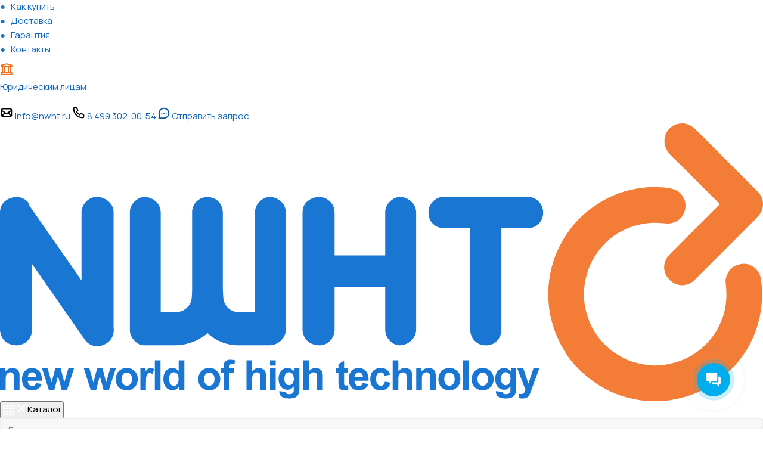

--- FILE ---
content_type: text/html; charset=UTF-8
request_url: https://www.nwht.ru/catalog/bloki_pitaniya_dlya_serverov/blok_pitaniya_cisco_pwr_c5_1kwac.html
body_size: 69411
content:
<!DOCTYPE html>
<html xmlns="http://www.w3.org/1999/xhtml" xml:lang="ru" lang="ru" >
<head>
	<link rel="preconnect" href="https://fonts.googleapis.com">
	<link rel="preconnect" href="https://fonts.gstatic.com" crossorigin>
	<link href="https://fonts.googleapis.com/css2?family=Manrope:wght@200..800&display=swap" rel="stylesheet">
		<link rel="stylesheet" href="/kober/NWHT2/CSS/style.css?v=2.6">
	<link rel="stylesheet" href="/kober/NWHT2/headerFooter/styles.css?v=4.2">
		<!-- Google Tag Manager -->
		<!-- End Google Tag Manager -->

	<title>Блок питания Cisco PWR-C5-1KWAC</title>
	
	<meta name="viewport" content="initial-scale=1.0, width=device-width" />
	<meta name="HandheldFriendly" content="true" />
	<meta name="yes" content="yes" />
	<meta name="apple-mobile-web-app-status-bar-style" content="black" />
	<meta name="SKYPE_TOOLBAR" content="SKYPE_TOOLBAR_PARSER_COMPATIBLE" />
	<meta http-equiv="Content-Type" content="text/html; charset=UTF-8" />
<meta name="keywords" content="PWR-C5-1KWAC" />
<meta name="description" content="Блоки питания для серверов. Блок питания Cisco PWR-C5-1KWAC.  GTIN: 818275754005. Артикул: 100124949" />
<script data-skip-moving="true">(function(w, d, n) {var cl = "bx-core";var ht = d.documentElement;var htc = ht ? ht.className : undefined;if (htc === undefined || htc.indexOf(cl) !== -1){return;}var ua = n.userAgent;if (/(iPad;)|(iPhone;)/i.test(ua)){cl += " bx-ios";}else if (/Windows/i.test(ua)){cl += ' bx-win';}else if (/Macintosh/i.test(ua)){cl += " bx-mac";}else if (/Linux/i.test(ua) && !/Android/i.test(ua)){cl += " bx-linux";}else if (/Android/i.test(ua)){cl += " bx-android";}cl += (/(ipad|iphone|android|mobile|touch)/i.test(ua) ? " bx-touch" : " bx-no-touch");cl += w.devicePixelRatio && w.devicePixelRatio >= 2? " bx-retina": " bx-no-retina";if (/AppleWebKit/.test(ua)){cl += " bx-chrome";}else if (/Opera/.test(ua)){cl += " bx-opera";}else if (/Firefox/.test(ua)){cl += " bx-firefox";}ht.className = htc ? htc + " " + cl : cl;})(window, document, navigator);</script>


<link href="https://fonts.googleapis.com/css?family=Open+Sans:300italic,400italic,600italic,700italic,800italic,400,300,500,600,700,800&subset=latin,cyrillic-ext"  rel="stylesheet" />
<link href="/bitrix/css/aspro.next/notice.min.css?16615001652906"  rel="stylesheet" />
<link href="/bitrix/js/ui/design-tokens/dist/ui.design-tokens.min.css?171646465523463"  rel="stylesheet" />
<link href="/bitrix/js/ui/fonts/opensans/ui.font.opensans.min.css?16641790642320"  rel="stylesheet" />
<link href="/bitrix/js/main/popup/dist/main.popup.bundle.min.css?176476563928056"  rel="stylesheet" />
<link href="/bitrix/cache/css/s1/aspro_next/page_189b34b8067cff27c98d6152614688ea/page_189b34b8067cff27c98d6152614688ea_v1.css?176847504929957"  rel="stylesheet" />
<link href="/bitrix/cache/css/s1/aspro_next/template_f8fbfc93ae315a3e00536a0afcd5fbf4/template_f8fbfc93ae315a3e00536a0afcd5fbf4_v1.css?17684750491235504"  data-template-style="true" rel="stylesheet" />




<script type="extension/settings" data-extension="currency.currency-core">{"region":"ru"}</script>



            
            <!-- Yandex.Metrika counter -->
            
            <!-- /Yandex.Metrika counter -->
                    
        
<link rel="shortcut icon" href="/favicon.png" type="image/png" />
<link rel="apple-touch-icon" sizes="180x180" href="/upload/CNext/c0f/wqwguz17qwaxbbt0vvkn5wt8r014wbyv.png" />
<style>html {--border-radius:8px;--theme-base-color:#1976d2;--theme-base-color-hue:210;--theme-base-color-saturation:79%;--theme-base-color-lightness:46%;--theme-base-opacity-color:#1976d21a;--theme-more-color:#1976d2;--theme-more-color-hue:210;--theme-more-color-saturation:79%;--theme-more-color-lightness:46%;--theme-lightness-hover-diff:6%;}</style>
<meta property="og:description" content="Блоки питания для серверов. Блок питания Cisco PWR-C5-1KWAC.  GTIN: 818275754005. Артикул: 100124949" />
<meta property="og:image" content="https://www.nwht.ru/upload/iblock/f98/b0kmyj77q6we737g7ubhshtg87f5jsfk.jpg" />
<link rel="image_src" href="https://www.nwht.ru/upload/iblock/f98/b0kmyj77q6we737g7ubhshtg87f5jsfk.jpg"  />
<meta property="og:title" content="Блок питания Cisco PWR-C5-1KWAC" />
<meta property="og:type" content="website" />
<meta property="og:url" content="https://www.nwht.ru/catalog/bloki_pitaniya_dlya_serverov/blok_pitaniya_cisco_pwr_c5_1kwac.html" />
			<meta name="yandex-verification" content="7ebea693955509e6" />

	<!-- Global site tag (gtag.js) - Google Analytics -->
<!--  -->
</head>
<body class="site_s1 fill_bg_y " id="main">
<!-- Google Tag Manager (noscript) -->
<noscript><iframe src="https://www.googletagmanager.com/ns.html?id=GTM-NB54G7Z"
height="0" width="0" style="display:none;visibility:hidden"></iframe></noscript>
<!-- End Google Tag Manager (noscript) -->

	<div id="panel"></div>
	
	
				<!--'start_frame_cache_basketitems-component-block'-->												<div id="ajax_basket"></div>
					<!--'end_frame_cache_basketitems-component-block'-->						
		
					
	<div class="wrapper1  header_bgcolored catalog_page basket_normal basket_fill_DARK side_LEFT catalog_icons_N banner_auto with_fast_view mheader-vcustom header-vcustom regions_N fill_Y footer-vcustom front-vcustom mfixed_Y mfixed_view_always title-v3 with_phones store_LIST_AMOUNT">
		
		<div class="header_wrap visible-lg visible-md title-v3">
			<header id="header">
				<!-- <meta name="viewport" content="width=device-width, initial-scale=1, minimum-scale=1"> -->
<style>
	.modal-legal {
		display: none;
		position: fixed;
		z-index: 1100 !important;
		left: 0;
		top: 0;
		width: 100%;
		height: 100%;
		background-color: rgba(0, 0, 0, 0.5);
		overflow-y: auto;
	}
	.modal__content {
		background-color: #fff;
		margin: 0px auto;
		padding: 24px;
		width: auto;

		position: fixed;
		top: 50%;
		left: 50%;
		transform: translate(-50%, -50%);
		max-height: 100vh; /* Чтобы не прилипало к краям */
		overflow-y: auto; /* Для прокрутки если контент большой */
		display: flex;

		justify-content: flex-start;
	}
	.modal__content-block {
		min-width: 648px;
	}
	.modal__content_imgContainer {
		display: flex;
		justify-content: flex-end;
	}

	.modal__input.error {
		border-color: red !important;
	}

	.input-error {
		font-size: 14px !important;
		line-height: 18px !important;
		font-weight: 600 !important;
		color: #ED0A34 !important;     
		margin: 4px 0 0 0 !important
	}
	.input-error::after {
		content: unset !important;
	}
	.error-input-nwht {
		border: 0.5px solid #ED0A34 !important;
		outline: none !important;
	}

	/* Остальные стили остаются без изменений */
	.modal__header {
		display: flex;
		justify-content: space-between;
		align-items: center;
		/* margin-bottom: 20px; */
	}
	.modal__title { 
		margin-top: 10px;
		margin-bottom: 32px;
	}

	.modal__title {
		font-weight: 700;
		font-size: 28px;
	}

	.modal__close {
		cursor: pointer;
		width: 32px;
		height: 32px;
	}

	.modal__form {
		display: flex;
		flex-direction: column;
		gap: 22px;
		text-align: left;
	}
	.modal__inputContainer {
		position: relative;
	}

	.modal__inputContainer > p {
		font-weight: 500;
		font-size: 14px;
		line-height: 18px;
		color: var(--text-Accent);
		display: inline-block; /* Чтобы звездочка была на одной строке */
		margin: unset;
	}

	.modal__inputContainer.required-field > p::after {
		content: '*';
		color: red;
		margin-left: 5px;
	}

	.modal__input {
		width: 100% !important;
		font-weight: 600 !important;
		font-size: 16px !important;
		line-height: 20px !important;
		letter-spacing: 0px !important;
		padding: 12px !important;
		margin-top: 5px !important;
		color: #101010 !important;
		outline: none !important;
		border-radius: 8px !important;
		border: 0.5px solid #00103D1F;
		background: none !important;
		caret-color: #1976D2;
		box-sizing: border-box;
	}
	.modal__input:focus {
		border: 0.5px solid #1976D2 !important;
    	outline: none !important;
	}
	.modal__textarea .modal__input {
		min-height: 60px; /* Начальная высота */
		height: auto; /* Автоматическая высота */
		resize: none; /* Отключаем ручное изменение размера */
		overflow-y: hidden; /* Скрываем скролл */
		transition: height 0.2s ease; /* Плавное изменение высоты */
	}

	.modal__input-group {
		display: flex;
		gap: 15px;
	}

	.modal__input-half {
		flex: 1;
	}

	.modal__submit {
		width: 100%;
		cursor: pointer;
		font-size: 16px;
		text-align: center;

		position: relative;
		display: inline-block;
		border: 1px solid var(--primary-Accent);
		padding: 10px 34px;
		border-radius: var(--radius);
		background-color: var(--primary-Accent);
		color: var(--white);
		text-decoration: none;
		transition: background-color 0.3s ease, color 0.3s ease;
		line-height: 1.7;
	}

	.modal__submit:hover {
		background-color: var(--white);
		color: var(--primary-Accent);
	}
	.modal__submit:hover {
		transform: scale(0.95);
		transition: transform 0.1s ease;
	}

	/* Стили для модального окна успеха */
	.modal-success {
		text-align: center;
		padding: 24px;
		display: block;
	}

	.modal-success__icon {
		width: 80px;
		height: 80px;
		margin: 0 auto 20px;
	}

	.modal-success__title {
		font-weight: 500;
		font-size: 20px;
		letter-spacing: 0%;
		margin-bottom: 10px;
	}

	.modal-success__number {
		font-weight: 500;
		font-size: 18px;
		color: #555;
		margin-bottom: 30px;
	}
	.modal-success--blueText {
		font-weight: 500;
		color: var(--primary-Accent);
	}

	.modal-success__btn {
		background-color: #28a745;
		color: white;
		border: none;
		padding: 12px 30px;
		border-radius: 4px;
		font-size: 16px;
		cursor: pointer;
		transition: background-color 0.3s;
	}

	.modal-success__btn:hover {
		background-color: #218838;
	}

	.modal-error {
		text-align: center;
		padding: 40px 20px;
		flex: 1;
		display: flex;
		flex-direction: column;
		justify-content: center;
	}

	.modal-error__icon {
		width: 80px;
		height: 80px;
		margin: 0 auto 20px;
	}

	.modal-error__title {
		font-size: 24px;
		font-weight: bold;
		margin-bottom: 10px;
		color: #ff4d4f;
	}

	.modal-eroor__icon {
		width: 80px;
		height: 80px;
		margin: 0 auto 20px;
	}
	.modal-error__text {
		font-size: 16px;
		font-weight: 500;
		color: #555;
		margin-bottom: 30px;
	}

	.modal__submit--error {
		background-color: #ff4d4f;
	}

	.modal__submit--error:hover {
		background-color: #ff7875;
	}

	.global-overlay-spinner {
		position: fixed;
		top: 0;
		left: 0;
		width: 100vw;
		height: 100vh;
		background: rgba(255, 255, 255, 0.6);
		display: flex;
		align-items: center;
		justify-content: center;
		z-index: 9999;
	}

	.global-overlay-spinner::after {
		content: '';
		width: 40px;
		height: 40px;
		border: 4px solid rgba(0, 0, 0, 0.2);
		border-top-color: #007bff;
		border-radius: 50%;
		animation: spin 1s linear infinite;
	}

	@keyframes spin {
		to { transform: rotate(360deg); }
	}



	@media (max-width: 767px) {
		.modal__content {
			width: 100%;
			height: 100%;
			margin: 0;
			border-radius: 0;
			padding: 20px;
			display: flex;
			flex-direction: column;
			padding: 16px;
		}
		modal__content-block {
			width: 100%;
			min-width: unset;
		}

		.modal__form {
			flex: 1;
			display: flex;
			flex-direction: column;
		}

		.modal-success {
			flex: 1;
			display: flex;
			flex-direction: column !important;
			justify-content: center;
		}

		.modal__input-group {
			flex-direction: column;
		}

		.modal__title {
			font-size: 22px;
		}
		.modal__close {
			width: 25px;
			height: 25px;
		}
	}
</style>

<header class="header">
	<div class="header--options">
		<div class="header-top">
			<div class="header-wrapper--top">
				<nav class="header-nav">
					<ul class="header-nav__list">
						<li class="header-nav__item">
							<a class="header-nav__link" href="https://www.nwht.ru/howbuy/">
								Как купить
							</a>
						</li>
						<li class="header-nav__item">
							<a class="header-nav__link" href="https://www.nwht.ru/delivery/">
								Доставка
							</a>
						</li>
						<li class="header-nav__item">
							<a class="header-nav__link" href="https://www.nwht.ru/warranty/">
								Гарантия
							</a>
						</li>
						<li class="header-nav__item">
							<a class="header-nav__link" href="https://www.nwht.ru/contacts/">
								Контакты
							</a>
						</li>
					</ul>
					<a class="header-faces" href="https://www.nwht.ru/organizations/">
						<svg width="22" height="22" viewBox="0 0 22 22" fill="none" xmlns="http://www.w3.org/2000/svg">
							<path d="M4.15551 7.08889V15.9077M4.15551 15.9077C4.4628 15.8889 4.84164 15.8889 5.32884 15.8889H16.6711C17.1583 15.8889 17.5371 15.8889 17.8444 15.9077M4.15551 15.9077C3.77201 15.931 3.49994 15.9837 3.2677 16.102C2.89974 16.2895 2.60058 16.5887 2.4131 16.9566C2.19995 17.3749 2.19995 17.9226 2.19995 19.0178V19.8H19.8V19.0178C19.8 17.9226 19.8 17.3749 19.5868 16.9566C19.3994 16.5887 19.1002 16.2895 18.7322 16.102C18.5 15.9837 18.2279 15.931 17.8444 15.9077M8.06662 7.08889V15.8889M13.9333 7.08889V15.8889M17.8444 7.08889V15.9077M2.19995 4.64445V7.08889H19.8V4.64445L11 2.2L2.19995 4.64445Z" stroke="#F3731F" stroke-width="2" stroke-linecap="round" stroke-linejoin="round"/>
						</svg>
						<p>Юридическим лицам</p>
					</a>
				</nav>
				<div class="header-about">
					<a class="header-about__link" href="mailto:info@nwht.ru" data-email="info@nwht.ru">
						<svg width="22" height="22" viewBox="0 0 22 22" fill="none" xmlns="http://www.w3.org/2000/svg">
							<path d="M3.66667 16.5L8.25 11M18.3333 16.5L13.75 11M2.75 7.33334L9.37292 11.7486C9.96096 12.1406 10.2549 12.3367 10.5727 12.4128C10.8536 12.4801 11.1464 12.4801 11.4273 12.4128C11.7451 12.3367 12.039 12.1406 12.6271 11.7486L19.25 7.33334M5.68333 17.4167H16.3167C17.3434 17.4167 17.8569 17.4167 18.249 17.2168C18.5939 17.0411 18.8744 16.7606 19.0502 16.4157C19.25 16.0235 19.25 15.5101 19.25 14.4833V7.51667C19.25 6.48991 19.25 5.97652 19.0502 5.58435C18.8744 5.23939 18.5939 4.95892 18.249 4.78316C17.8569 4.58334 17.3434 4.58334 16.3167 4.58334H5.68333C4.65657 4.58334 4.14319 4.58334 3.75102 4.78316C3.40605 4.95892 3.12559 5.23939 2.94982 5.58435C2.75 5.97652 2.75 6.4899 2.75 7.51667V14.4833C2.75 15.5101 2.75 16.0235 2.94982 16.4157C3.12559 16.7606 3.40605 17.0411 3.75102 17.2168C4.14319 17.4167 4.65657 17.4167 5.68333 17.4167Z" stroke="black" stroke-width="2" stroke-linecap="round" stroke-linejoin="round"/>
						</svg>
						<span>
							info@nwht.ru
						</span>
					</a>
					<a class="header-about__link" href="tel:84993020054">
						<svg width="22" height="22" viewBox="0 0 22 22" fill="none" xmlns="http://www.w3.org/2000/svg">
							<path d="M2.75 5.04167C2.75 12.8887 9.11129 19.25 16.9583 19.25C17.3124 19.25 17.6633 19.2371 18.0109 19.2116C18.4098 19.1823 18.6092 19.1678 18.7908 19.0633C18.9411 18.9767 19.0836 18.8233 19.159 18.667C19.25 18.4784 19.25 18.2583 19.25 17.8182V15.2356C19.25 14.8655 19.25 14.6804 19.189 14.5218C19.1353 14.3817 19.0479 14.2569 18.9346 14.1585C18.8063 14.047 18.6324 13.9837 18.2846 13.8572L15.345 12.7883C14.9403 12.6412 14.7379 12.5676 14.5459 12.5801C14.3766 12.5911 14.2137 12.6489 14.0753 12.747C13.9184 12.8582 13.8077 13.0428 13.5861 13.4121L12.8333 14.6667C10.4043 13.5666 8.43508 11.5948 7.33333 9.16667L8.58791 8.41392C8.95716 8.19237 9.14179 8.08159 9.25302 7.92464C9.3511 7.78624 9.40894 7.62334 9.41994 7.45406C9.43241 7.26208 9.3588 7.05974 9.21168 6.65505L8.14274 3.71544C8.01625 3.36761 7.95301 3.19369 7.84155 3.06543C7.74309 2.95212 7.61832 2.86472 7.47819 2.81091C7.31955 2.75 7.13449 2.75 6.76438 2.75H4.18184C3.74172 2.75 3.52166 2.75 3.33298 2.84098C3.17671 2.91634 3.0233 3.05893 2.93673 3.20928C2.83221 3.39081 2.8176 3.59023 2.7884 3.98909C2.76295 4.33662 2.75 4.68763 2.75 5.04167Z" stroke="black" stroke-width="2" stroke-linecap="round" stroke-linejoin="round"/>
						</svg>
						<span>
							8 499 302-00-54
						</span>
					</a>
					<!-- <a class="header-about__link" href="tel:89060776842">
						<svg width="22" height="22" viewBox="0 0 22 22" fill="none" xmlns="http://www.w3.org/2000/svg">
							<path d="M2.75 5.04167C2.75 12.8887 9.11129 19.25 16.9583 19.25C17.3124 19.25 17.6633 19.2371 18.0109 19.2116C18.4098 19.1823 18.6092 19.1678 18.7908 19.0633C18.9411 18.9767 19.0836 18.8233 19.159 18.667C19.25 18.4784 19.25 18.2583 19.25 17.8182V15.2356C19.25 14.8655 19.25 14.6804 19.189 14.5218C19.1353 14.3817 19.0479 14.2569 18.9346 14.1585C18.8063 14.047 18.6324 13.9837 18.2846 13.8572L15.345 12.7883C14.9403 12.6412 14.7379 12.5676 14.5459 12.5801C14.3766 12.5911 14.2137 12.6489 14.0753 12.747C13.9184 12.8582 13.8077 13.0428 13.5861 13.4121L12.8333 14.6667C10.4043 13.5666 8.43508 11.5948 7.33333 9.16667L8.58791 8.41392C8.95716 8.19237 9.14179 8.08159 9.25302 7.92464C9.3511 7.78624 9.40894 7.62334 9.41994 7.45406C9.43241 7.26208 9.3588 7.05974 9.21168 6.65505L8.14274 3.71544C8.01625 3.36761 7.95301 3.19369 7.84155 3.06543C7.74309 2.95212 7.61832 2.86472 7.47819 2.81091C7.31955 2.75 7.13449 2.75 6.76438 2.75H4.18184C3.74172 2.75 3.52166 2.75 3.33298 2.84098C3.17671 2.91634 3.0233 3.05893 2.93673 3.20928C2.83221 3.39081 2.8176 3.59023 2.7884 3.98909C2.76295 4.33662 2.75 4.68763 2.75 5.04167Z" stroke="black" stroke-width="2" stroke-linecap="round" stroke-linejoin="round"/>
						</svg>
						<span>
							8 906 077-68-42 
						</span>
					</a> -->
					<a id="sendRequest-legal" class="header-about__link header-about__link--active" href="#">
						<svg width="20" height="20" viewBox="0 0 20 20" fill="none"
							xmlns="http://www.w3.org/2000/svg">
							<path
								d="M6.33317 10H6.34233M9.99983 10H10.009M13.6665 10H13.6757M18.2534 10C18.2534 14.5564 14.5598 18.25 10.0034 18.25C8.13671 18.25 1.75408 18.25 1.75408 18.25C1.75408 18.25 3.18334 14.8181 2.61134 13.6674C2.0622 12.5626 1.75342 11.3174 1.75342 10C1.75342 5.44365 5.44706 1.75 10.0034 1.75C14.5598 1.75 18.2534 5.44365 18.2534 10Z"
								stroke="#09529A" stroke-width="2" stroke-linecap="round" stroke-linejoin="round" />
						</svg>
						<span>
							Отправить запрос
						</span>
					</a>
				</div>
			</div>
		</div>
		<div class="header-main">
			<div class="header-wrapper header-main__content">

				<a href="https://www.nwht.ru/">
					<img class="header-main__logo" src="https://www.nwht.ru/kober/NWHT2/Logo-NWHT-New.svg" alt="Logo">
				</a>
				<button class="header-main__btn">
					<span class="catalog-icon">
						<img src="https://www.test.nwht.ru/kober/NWHT2/headerFooter/img/header/catalog.svg" class="icon-open" alt="">
						<svg class="icon-close" width="14" height="14" viewBox="0 0 14 14" fill="none"
							xmlns="http://www.w3.org/2000/svg">
							<path d="M1 1L13 13M13 1L1 13" stroke="white" stroke-width="2"
								stroke-linecap="round" stroke-linejoin="round" />
						</svg>

					</span>
					<span>Каталог</span>
				</button>

				<form class="header-main__search">
									<div class="search-wrapper">
				<div id="title-search_fixed">
					<form action="/catalog/" class="search">
						<div class="search-input-div">
							<input class="search-input" id="title-search-input_fixed" type="text" name="q" value="" placeholder="Поиск по каталогу" size="20" maxlength="50" autocomplete="off" />
						</div>
						<div class="search-button-div">
							<button class="btn btn-search" type="submit" name="s" value="Найти">
								<svg width="24" height="24" viewBox="0 0 20 20" fill="none" xmlns="http://www.w3.org/2000/svg">
									<path d="M13.8938 13.8677L17.5 17.5M15.8333 9.16667C15.8333 12.8486 12.8486 15.8333 9.16667 15.8333C5.48477 15.8333 2.5 12.8486 2.5 9.16667C2.5 5.48477 5.48477 2.5 9.16667 2.5C12.8486 2.5 15.8333 5.48477 15.8333 9.16667Z" stroke="white" stroke-width="2" stroke-linecap="round" stroke-linejoin="round"/>
								</svg>
							</button>
							<!-- <span class="close-block inline-search-hide"><span class="svg svg-close close-icons"></span></span> -->
						</div>
					</form>
				</div>
			</div>
					</form>
				<div class="header-actions">
												<!--'start_frame_cache_header-basket-with-compare-block1'-->													<!-- noindex -->
											<span class="wrap_icon inner-table-block baskets">
											<a rel="nofollow" class="basket-link delay  big " href="/basket/#delayed" title="Список отложенных товаров пуст">
							<span class="js-basket-block header-actions__favorites">
								<svg width="30" height="30" viewBox="0 0 30 30" fill="none" xmlns="http://www.w3.org/2000/svg">
									<path d="M25.2858 16.2808L15 26.25L4.71417 16.2808C3.30167 14.9117 2.5 12.9958 2.5 10.9889C2.5 6.99087 5.62083 3.75 9.47083 3.75H9.6125C11.4617 3.75 13.2342 4.5124 14.5417 5.87019L15 6.34615L15.4583 5.87019C16.7658 4.5124 18.5383 3.75 20.3875 3.75H20.5292C24.3792 3.75 27.5 6.99087 27.5 10.9889C27.5 12.9958 26.6983 14.9117 25.2858 16.2808Z" stroke="#707070" stroke-width="2" stroke-miterlimit="10" stroke-linejoin="round"/>
								</svg>
								<span class="title dark_link">Избранное</span>
								<span class="count">0</span>
							</span>
						</a>
											</span>
																<span class="wrap_icon inner-table-block baskets top_basket">
											<a rel="nofollow" class="basket-link basket   big " href="/basket/" title="Корзина пуста">
							<span class="js-basket-block header-actions__basket">
								<svg width="30" height="30" viewBox="0 0 30 30" fill="none" xmlns="http://www.w3.org/2000/svg">
									<path d="M7.87471 6.25H26.25L23.75 15H9.22089M25 20H10L7.5 3.75H3.75M11.25 25C11.25 25.6904 10.6904 26.25 10 26.25C9.30965 26.25 8.75 25.6904 8.75 25C8.75 24.3096 9.30965 23.75 10 23.75C10.6904 23.75 11.25 24.3096 11.25 25ZM25 25C25 25.6904 24.4404 26.25 23.75 26.25C23.0596 26.25 22.5 25.6904 22.5 25C22.5 24.3096 23.0596 23.75 23.75 23.75C24.4404 23.75 25 24.3096 25 25Z" stroke="#707070" stroke-width="2" stroke-linecap="round" stroke-linejoin="round"/>
								</svg>
																<span class="title dark_link">Корзина<span class="count basket-count">0</span></span>
																<span class="count basket-count">0</span>
							</span>
						</a>
						<span class="basket_hover_block loading_block loading_block_content"></span>
											</span>
										<!-- /noindex -->
							<!--'end_frame_cache_header-basket-with-compare-block1'-->									
							
		<!--'start_frame_cache_header-auth-block1'-->							<!-- noindex --><a rel="nofollow" title="Мой кабинет" class="personal-link dark-color animate-load header-actions__person" data-event="jqm" data-param-type="auth" data-param-backurl="/catalog/bloki_pitaniya_dlya_serverov/blok_pitaniya_cisco_pwr_c5_1kwac.html" data-name="auth" href="/personal/"><svg width="30" height="30" viewBox="0 0 30 30" fill="none" xmlns="http://www.w3.org/2000/svg">
							<path d="M6.25 26.25C6.25 21.4175 10.1675 17.5 15 17.5C19.8325 17.5 23.75 21.4175 23.75 26.25M20 8.75C20 11.5114 17.7614 13.75 15 13.75C12.2386 13.75 10 11.5114 10 8.75C10 5.98857 12.2386 3.75 15 3.75C17.7614 3.75 20 5.98857 20 8.75Z" stroke="#707070" stroke-width="2" stroke-linecap="round" stroke-linejoin="round"/>
						</svg><span class="title dark_link">Войти</span> </a><!-- /noindex -->									<!--'end_frame_cache_header-auth-block1'-->					</div>
			</div>
			<div class="catalog-overlay"></div>
			<div class="catalog-menu-wrapper">
				<div class="catalog-menu">
					<div class="catalog-menu__block">
						<a class="catalog-menu__link-title" href="/catalog/kompyuternaya_tekhnika/">
							<img src="https://www.nwht.ru/upload/iblock/2dc/ic53k49kwc29hfzt3ck0e7iw8ien1qkv.png" alt="Компьютерная техника">
							<span class="catalog-menu__title">
								Компьютерная техника
							</span>
						</a>
						<nav class="catalog-menu__nav">
							<ul class="catalog-menu__list">
								<li class="catalog-menu__item">
									<a href="/catalog/komplektuyushchie/" class="catalog-menu__link">
										Комплектующие
									</a>
								</li>
								<li class="catalog-menu__item">
									<a href="/catalog/noutbuki/" class="catalog-menu__link">
										Ноутбуки
									</a>
								</li>
								<li class="catalog-menu__item">
									<a href="/catalog/monitory/" class="catalog-menu__link">
										Мониторы
									</a>
								</li>
								<li class="catalog-menu__item">
									<a href="/catalog/monobloki/" class="catalog-menu__link">
										Моноблоки
									</a>
								</li>
								<li class="catalog-menu__item">
									<a href="/catalog/aksessuary_i_zapchasti_dlya_noutbukov/" class="catalog-menu__link">
										Аксессуары и запчасти для ноутбуков
									</a>
								</li>
							</ul>
							<a href="/catalog/kompyuternaya_tekhnika/">
								<button class="catalog-menu__btn" >
									Показать все
								</button>
							</a>
						</nav>
					</div>
					<div class="catalog-menu__block">
						<a class="catalog-menu__link-title" href="/catalog/orgtekhnika/">
							<img src="https://www.nwht.ru/upload/iblock/bb7/djcv63v452930inn4mit4z40aqyynqyo.png" alt="Оргтехника">
							<span class="catalog-menu__title">
								Оргтехника
							</span>
						</a>
						<nav class="catalog-menu__nav">
							<ul class="catalog-menu__list">
								<li class="catalog-menu__item">
									<a href="/catalog/istochniki_bespereboynogo_pitaniya/" class="catalog-menu__link">
										Источники бесперебойного питания
									</a>
								</li>
								<li class="catalog-menu__item">
									<a href="/catalog/printery_i_mfu/" class="catalog-menu__link">
										Принтеры и МФУ
									</a>
								</li>
								<li class="catalog-menu__item">
									<a href="/catalog/skanery/" class="catalog-menu__link">
										Сканеры
									</a>
								</li>
								<li class="catalog-menu__item">
									<a href="/catalog/faksy/" class="catalog-menu__link">
										Факсы
									</a>
								</li>
								<li class="catalog-menu__item">
									<a href="/catalog/telefoniya/" class="catalog-menu__link">
										Телефония
									</a>
								</li>
							</ul>
							<a href="/catalog/orgtekhnika/">
								<button class="catalog-menu__btn">
									Показать все
								</button>
							</a>
						</nav>
					</div>
					<div class="catalog-menu__block">
						<a class="catalog-menu__link-title" href="/catalog/setevoe_oborudovanie/">
							<img src="https://www.nwht.ru/upload/iblock/b49/3f08j60r2neyksss8su1xniuntpx23bt.png" alt="Сетевое оборудование">
							<span class="catalog-menu__title">
								Сетевое оборудование
							</span>
						</a>
						<nav class="catalog-menu__nav">
							<ul class="catalog-menu__list">
								<li class="catalog-menu__item">
									<a href="/catalog/setevoe_oborudovanie_wi_fi/" class="catalog-menu__link">
										Сетевое оборудование Wi-Fi
									</a>
								</li>
								<li class="catalog-menu__item">
									<a href="/catalog/marshrutizatory_i_kommutatory/" class="catalog-menu__link">
										Маршрутизаторы и коммутаторы
									</a>
								</li>
								<li class="catalog-menu__item">
									<a href="/catalog/shlyuzy_i_modemy/" class="catalog-menu__link">
										Шлюзы и модемы
									</a>
								</li>
								<li class="catalog-menu__item">
									<a href="/catalog/transivery/" class="catalog-menu__link">
										Трансиверы
									</a>
								</li>
								<li class="catalog-menu__item">
									<a href="/catalog/kvm_oborudovanie/" class="catalog-menu__link">
										KVM оборудование
									</a>
								</li>
							</ul>
							<a href="/catalog/setevoe_oborudovanie/">
								<button class="catalog-menu__btn">
									Показать все
								</button>
							</a>
						</nav>
					</div>
					<div class="catalog-menu__block">
						<a class="catalog-menu__link-title" href="/catalog/dlya_biznesa/">
							<img src="https://www.nwht.ru/upload/iblock/0db/qlz64ytyjc9t77memfwz07p2wf5lyum0.png" alt="Для бизнеса">
							<span class="catalog-menu__title">
								Для бизнеса
							</span>
						</a>
						<nav class="catalog-menu__nav">
							<ul class="catalog-menu__list">
								<li class="catalog-menu__item">
									<a href="/catalog/printery_chekov_etiketok_shtrikh_koda/" class="catalog-menu__link">
										Принтеры чеков, этикеток, штрих-кода
									</a>
								</li>
								<li class="catalog-menu__item">
									<a href="/catalog/skanery_etiketok_shtrikh_koda/" class="catalog-menu__link">
										Сканеры этикеток, штрих-кода
									</a>
								</li>
								<li class="catalog-menu__item">
									<a href="/catalog/schetchiki_i_detektory_banknot/" class="catalog-menu__link">
										Счетчики и детекторы банкнот
									</a>
								</li>
								<li class="catalog-menu__item">
									<a href="/catalog/kalkulyatory/" class="catalog-menu__link">
										Калькуляторы
									</a>
								</li>
								<li class="catalog-menu__item">
									<a href="/catalog/promyshlennoe_oborudovanie/" class="catalog-menu__link">
										Промышленное оборудование
									</a>
								</li>
							</ul>
							<a href="/catalog/dlya_biznesa/">
								<button class="catalog-menu__btn">
									Показать все
								</button>
							</a>
						</nav>
					</div>
					<div class="catalog-menu__block">
						<a class="catalog-menu__link-title" href="/catalog/bezopasnost/">
							<img src="https://www.nwht.ru/upload/iblock/8c4/4qhwsz9wwftq6oen1shbi2chsw9cqcxo.png" alt="Безопасность">
							<span class="catalog-menu__title">
								Безопасность
							</span>
						</a>
						<nav class="catalog-menu__nav">
							<ul class="catalog-menu__list">
								<li class="catalog-menu__item">
									<a href="/catalog/kamery_videonablyudeniya/" class="catalog-menu__link">
										Камеры видеонаблюдения
									</a>
								</li>
								<li class="catalog-menu__item">
									<a href="/catalog/videoregistratory/" class="catalog-menu__link">
										Видеорегистраторы
									</a>
								</li>
								<li class="catalog-menu__item">
									<a href="/catalog/domofony/" class="catalog-menu__link">
										Домофоны
									</a>
								</li>
								<li class="catalog-menu__item">
									<a href="/catalog/sistemy_kontrolya_dostupa/" class="catalog-menu__link">
										Системы контроля доступа
									</a>
								</li>
								<li class="catalog-menu__item">
									<a href="/catalog/avtomobilnye_videoregistratory/" class="catalog-menu__link">
										Автомобильные видеорегистраторы
									</a>
								</li>
							</ul>
							<a href="/catalog/bezopasnost/"">
								<button class="catalog-menu__btn">
									Показать все
								</button>
							</a>
						</nav>
					</div>
					<div class="catalog-menu__block">
						<a class="catalog-menu__link-title" href="/catalog/audio_i_video_/">
							<img src="https://www.nwht.ru/upload/iblock/191/cfc3t7ztwymk6p30443vl9n4efn8he36.png" alt="Аудио и видео">
							<span class="catalog-menu__title">
								Аудио и видео
							</span>
						</a>
						<nav class="catalog-menu__nav">
							<ul class="catalog-menu__list">
								<li class="catalog-menu__item">
									<a href="/catalog/akusticheskie_sistemy/" class="catalog-menu__link">
										Акустические системы
									</a>
								</li>
								<li class="catalog-menu__item">
									<a href="/catalog/naushniki/" class="catalog-menu__link">
										Наушники
									</a>
								</li>
								<li class="catalog-menu__item">
									<a href="/catalog/mikrofony/" class="catalog-menu__link">
										Микрофоны
									</a>
								</li>
								<li class="catalog-menu__item">
									<a href="/catalog/videokamery/" class="catalog-menu__link">
										Видеокамеры
									</a>
								</li>
								<li class="catalog-menu__item">
									<a href="/catalog/virtualnaya_realnost/" class="catalog-menu__link">
										Виртуальная реальность
									</a>
								</li>
							</ul>
							<a href="/catalog/audio_i_video_/">
								<button class="catalog-menu__btn">
									Показать все
								</button>
							</a>
						</nav>
					</div>
					<div class="catalog-menu__block">
						<a class="catalog-menu__link-title" href="/catalog/bytovaya_tekhnika/">
							<img src="https://www.nwht.ru/upload/iblock/227/ihz67fvrtae1xpn17dt2vlf1lgz1kfud.png" alt="Бытовая техника">
							<span class="catalog-menu__title">
								Бытовая техника
							</span>
						</a>
						<nav class="catalog-menu__nav">
							<ul class="catalog-menu__list">
								<li class="catalog-menu__item">
									<a href="/catalog/dlya_doma/" class="catalog-menu__link">
										Для дома
									</a>
								</li>
								<li class="catalog-menu__item">
									<a href="/catalog/dlya_kukhni/" class="catalog-menu__link">
										Для кухни
									</a>
								</li>
								<li class="catalog-menu__item">
									<a href="/catalog/krasota_i_zdorove/" class="catalog-menu__link">
										Красота и здоровье
									</a>
								</li>
								<li class="catalog-menu__item">
									<a href="/catalog/stroitelstvo_i_remont/" class="catalog-menu__link">
										Строительство и ремонт
									</a>
								</li>
							</ul>
							<a href="/catalog/bytovaya_tekhnika/">
								<button class="catalog-menu__btn">
									Показать все
								</button>
							</a>
						</nav>
					</div>
					<div class="catalog-menu__block">
						<a class="catalog-menu__link-title" href="/catalog/periferiya/">
							<img src="https://www.nwht.ru/upload/iblock/fe1/sdjtwr1year35m0umu5567z1k6uxqzvi.png" alt="Периферия">
							<span class="catalog-menu__title">
								Периферия
							</span>
						</a>
						<nav class="catalog-menu__nav">
							<ul class="catalog-menu__list">
								<li class="catalog-menu__item">
									<a href="/catalog/ruli_dzhoystiki_geympady/" class="catalog-menu__link">
										Рули, джойстики, геймпады
									</a>
								</li>
								<li class="catalog-menu__item">
									<a href="/catalog/graficheskie_planshety/" class="catalog-menu__link">
										Графические планшеты
									</a>
								</li>
								<li class="catalog-menu__item">
									<a href="/catalog/mediapleery/" class="catalog-menu__link">
										Медиаплееры
									</a>
								</li>
								<li class="catalog-menu__item">
									<a href="/catalog/nakopiteli_dannykh/" class="catalog-menu__link">
										Накопители данных
									</a>
								</li>
								<!-- <li class="catalog-menu__item">
									<a href="#" class="catalog-menu__link">
										Аксессуары и запчасти для ноутбуков
									</a>
								</li> -->
							</ul>
							<a href="/catalog/periferiya/">
								<button class="catalog-menu__btn">
									Показать все
								</button>
							</a>
						</nav>
					</div>
					<div class="catalog-menu__block">
						<a class="catalog-menu__link-title" href="/catalog/sport_i_khobbi/">
							<img src="https://www.nwht.ru/upload/iblock/d13/qkh91rf344uuldhxh8b108b96ncq2hw4.png" alt="Спорт и хобби">
							<span class="catalog-menu__title">
								Спорт и хобби
							</span>
						</a>
						<nav class="catalog-menu__nav">
							<ul class="catalog-menu__list">
								<li class="catalog-menu__item">
									<a href="/catalog/konstruktor/" class="catalog-menu__link">
										Конструктор
									</a>
								</li>
								<li class="catalog-menu__item">
									<a href="/catalog/trenazhery_i_aksessuary_dlya_trenirovki/" class="catalog-menu__link">
										Тренажеры и аксессуары для тренировки
									</a>
								</li>
								<li class="catalog-menu__item">
									<a href="/catalog/igrushki/" class="catalog-menu__link">
										Игрушки
									</a>
								</li>
								<li class="catalog-menu__item">
									<a href="/catalog/okhota_i_rybalka/" class="catalog-menu__link">
										Охота и рыбалка
									</a>
								</li>
								<li class="catalog-menu__item">
									<a href="/catalog/peregovornye_ustroystva/" class="catalog-menu__link">
										Переговорные устройства
									</a>
								</li>
							</ul>
							<a href="/catalog/sport_i_khobbi/">
								<button class="catalog-menu__btn">
									Показать все
								</button>
							</a>
						</nav>
					</div>
					<div class="catalog-menu__block">
						<a class="catalog-menu__link-title" href="/catalog/smartfony_i_gadzhety/">
							<img src="https://www.nwht.ru/upload/iblock/c35/sl5xjt2zlh4gwupijjzw1uvvd4scbmxg.png" alt="Смартфоны и гаджеты">
							<span class="catalog-menu__title">
								Смартфоны и гаджеты
							</span>
						</a>
						<nav class="catalog-menu__nav">
							<ul class="catalog-menu__list">
								<li class="catalog-menu__item">
									<a href="/catalog/smartfony_i_planshety/" class="catalog-menu__link">
										Смартфоны и планшеты
									</a>
								</li>
								<li class="catalog-menu__item">
									<a href="/catalog/chasy/" class="catalog-menu__link">
										Часы
									</a>
								</li>
								<li class="catalog-menu__item">
									<a href="/catalog/navigatsiya/" class="catalog-menu__link">
										Навигация
									</a>
								</li>
								<!-- <li class="catalog-menu__item">
									<a href="#" class="catalog-menu__link">
										Моноблоки
									</a>
								</li>
								<li class="catalog-menu__item">
									<a href="#" class="catalog-menu__link">
										Аксессуары и запчасти для ноутбуков
									</a>
								</li> -->
							</ul>
							<a href="/catalog/smartfony_i_gadzhety/">
								<button class="catalog-menu__btn">
									Показать все
								</button>
							</a>
						</nav>
					</div>
				</div>
			</div>
		</div>
	</div>
	<div class="header-footer">
		<div class="header-footer__wrapper">
			<div class="header-footer__blocks" href="#">
				<a class="header-footer__block" href="https://www.nwht.ru/warranty/">
					<svg width="20" height="20" viewBox="0 0 20 20" fill="none"
						xmlns="http://www.w3.org/2000/svg">
						<path
							d="M10.0001 7.25V10M10.0001 12.75H10.0092M18.2537 10C18.2537 14.5564 14.56 18.25 10.0037 18.25C8.13695 18.25 1.75432 18.25 1.75432 18.25C1.75432 18.25 3.18358 14.8181 2.61158 13.6674C2.06244 12.5626 1.75366 11.3174 1.75366 10C1.75366 5.44365 5.44731 1.75 10.0037 1.75C14.56 1.75 18.2537 5.44365 18.2537 10Z"
							stroke="#707070" stroke-width="2" stroke-linecap="round" stroke-linejoin="round" />
					</svg>
					<span>
						Гарантийная поддержка
					</span>
				</a>
				<a class="header-footer__block" href="https://www.nwht.ru/howbuy/">
					<svg width="20" height="20" viewBox="0 0 20 20" fill="none"
						xmlns="http://www.w3.org/2000/svg">
						<path
							d="M15.8479 4.18069L11.93 8.04111M8.06991 11.9589L4.16994 15.8372M4.16457 4.16816L8.06991 8.04111M11.9301 11.9589L15.8337 15.8337M18.25 10C18.25 14.5564 14.5564 18.25 10 18.25C5.44365 18.25 1.75 14.5564 1.75 10C1.75 5.44365 5.44365 1.75 10 1.75C14.5564 1.75 18.25 5.44365 18.25 10ZM12.75 10C12.75 11.5188 11.5188 12.75 10 12.75C8.48118 12.75 7.25 11.5188 7.25 10C7.25 8.48118 8.48118 7.25 10 7.25C11.5188 7.25 12.75 8.48118 12.75 10Z"
							stroke="#707070" stroke-width="2" stroke-linecap="round" stroke-linejoin="round" />
					</svg>
					<span>
						Безопасная оплата
					</span>
				</a>
				<a class="header-footer__block" href="https://www.nwht.ru/organizations/">
					<svg width="18" height="20" viewBox="0 0 18 20" fill="none"
						xmlns="http://www.w3.org/2000/svg">
						<path
							d="M8.91665 1.75H4.51665C3.48989 1.75 2.9765 1.75 2.58433 1.94982C2.23936 2.12559 1.9589 2.40605 1.78314 2.75102C1.58331 3.14319 1.58331 3.65657 1.58331 4.68333V15.3167C1.58331 16.3434 1.58331 16.8569 1.78314 17.249C1.9589 17.5939 2.23936 17.8744 2.58433 18.0502C2.9765 18.25 3.48989 18.25 4.51665 18.25H6.16665M8.91665 1.75L14.4166 7.25M8.91665 1.75V5.78333C8.91665 6.29671 8.91665 6.55341 9.01656 6.74949C9.10447 6.92197 9.24463 7.0622 9.41715 7.15009C9.61322 7.25 9.86989 7.25 10.3833 7.25H14.4166M14.4166 7.25V8.16667M5.24998 14.5833H7.54165M5.24998 10.9167H9.83331M5.24998 7.25H6.16665M9.83331 18.25L11.6896 17.8787C11.8514 17.8464 11.9323 17.8302 12.0077 17.8006C12.0747 17.7743 12.1385 17.7402 12.1974 17.6991C12.2639 17.6527 12.3222 17.5944 12.439 17.4776L16.25 13.6667C16.7563 13.1604 16.7563 12.3396 16.25 11.8333C15.7437 11.3271 14.9229 11.3271 14.4166 11.8333L10.6057 15.6443C10.4889 15.7611 10.4306 15.8194 10.3842 15.8859C10.3431 15.9449 10.309 16.0086 10.2828 16.0756C10.2531 16.151 10.2369 16.232 10.2046 16.3938L9.83331 18.25Z"
							stroke="#707070" stroke-width="2" stroke-linecap="round" stroke-linejoin="round" />
					</svg>
					<span>
						Удобное выставление счета по ИНН
					</span>
				</a>
				<a class="header-footer__block black-icon" href="https://www.nwht.ru/delivery/">
					<svg width="22" height="22" viewBox="0 0 22 22" fill="none" xmlns="http://www.w3.org/2000/svg">
						<g clip-path="url(#clip0_1506_1139)">
						<path d="M17.2792 5.08751C17.1513 4.93121 16.9905 4.80501 16.8083 4.71787C16.6261 4.63073 16.427 4.5848 16.225 4.58334H15.675L15.8125 3.80417C15.8383 3.61901 15.8272 3.43058 15.7801 3.24968C15.7329 3.06879 15.6504 2.89899 15.5375 2.75001C15.2742 2.47131 14.9123 2.30678 14.5292 2.29167H3.57501C3.33189 2.29167 3.09873 2.38825 2.92683 2.56016C2.75492 2.73207 2.65834 2.96522 2.65834 3.20834C2.65834 3.45145 2.75492 3.68461 2.92683 3.85652C3.09873 4.02843 3.33189 4.12501 3.57501 4.12501H13.8875L12.0542 14.6208C11.8473 14.913 11.6922 15.2386 11.5958 15.5833H9.48751C9.28805 14.9242 8.88179 14.3467 8.32877 13.9362C7.77576 13.5258 7.10536 13.3042 6.41667 13.3042C5.72799 13.3042 5.05758 13.5258 4.50457 13.9362C3.95156 14.3467 3.54529 14.9242 3.34584 15.5833H2.84167L3.07084 14.2542C3.11105 14.0174 3.05674 13.7744 2.91961 13.5772C2.78247 13.3801 2.57346 13.2446 2.33751 13.2C2.10076 13.1598 1.85769 13.2141 1.66055 13.3512C1.46342 13.4884 1.32798 13.6974 1.28334 13.9333L0.916673 15.9042C0.888511 16.0927 0.902694 16.2851 0.95819 16.4674C1.01369 16.6498 1.1091 16.8175 1.23751 16.9583C1.35572 17.0992 1.50285 17.2131 1.66891 17.2922C1.83498 17.3713 2.0161 17.4137 2.20001 17.4167H3.34584C3.54529 18.0758 3.95156 18.6533 4.50457 19.0638C5.05758 19.4742 5.72799 19.6958 6.41667 19.6958C7.10536 19.6958 7.77576 19.4742 8.32877 19.0638C8.88179 18.6533 9.28805 18.0758 9.48751 17.4167H11.5958C11.7953 18.0758 12.2016 18.6533 12.7546 19.0638C13.3076 19.4742 13.978 19.6958 14.6667 19.6958C15.3554 19.6958 16.0258 19.4742 16.5788 19.0638C17.1318 18.6533 17.5381 18.0758 17.7375 17.4167H18.6542C18.9986 17.4101 19.3298 17.2825 19.5896 17.0563C19.8494 16.83 20.0212 16.5195 20.075 16.1792L21.0833 10.3125L17.2792 5.08751ZM6.41667 17.875C6.052 17.875 5.70226 17.7301 5.4444 17.4723C5.18654 17.2144 5.04167 16.8647 5.04167 16.5C5.04167 16.1353 5.18654 15.7856 5.4444 15.5277C5.70226 15.2699 6.052 15.125 6.41667 15.125C6.78135 15.125 7.13108 15.2699 7.38895 15.5277C7.64681 15.7856 7.79167 16.1353 7.79167 16.5C7.79167 16.8647 7.64681 17.2144 7.38895 17.4723C7.13108 17.7301 6.78135 17.875 6.41667 17.875ZM15.3542 6.41667H15.95L18.6542 10.0833H14.7125L15.3542 6.41667ZM14.6667 17.875C14.302 17.875 13.9523 17.7301 13.6944 17.4723C13.4365 17.2144 13.2917 16.8647 13.2917 16.5C13.2917 16.1353 13.4365 15.7856 13.6944 15.5277C13.9523 15.2699 14.302 15.125 14.6667 15.125C15.0313 15.125 15.3811 15.2699 15.6389 15.5277C15.8968 15.7856 16.0417 16.1353 16.0417 16.5C16.0417 16.8647 15.8968 17.2144 15.6389 17.4723C15.3811 17.7301 15.0313 17.875 14.6667 17.875ZM18.3333 15.5833H17.7375C17.5403 14.9218 17.135 14.3416 16.5818 13.9287C16.0286 13.5159 15.3569 13.2925 14.6667 13.2917H14.1625L14.3917 11.8708H18.9292L18.3333 15.5833Z" fill="#707070"/>
						<path d="M1.83341 6.87501H6.41675C6.65986 6.87501 6.89302 6.77843 7.06493 6.60652C7.23684 6.43461 7.33341 6.20145 7.33341 5.95834C7.33341 5.71522 7.23684 5.48207 7.06493 5.31016C6.89302 5.13825 6.65986 5.04167 6.41675 5.04167H1.83341C1.5903 5.04167 1.35714 5.13825 1.18523 5.31016C1.01333 5.48207 0.916748 5.71522 0.916748 5.95834C0.916748 6.20145 1.01333 6.43461 1.18523 6.60652C1.35714 6.77843 1.5903 6.87501 1.83341 6.87501Z" fill="#707070"/>
						<path d="M6.875 8.70834C6.875 8.46522 6.77842 8.23207 6.60651 8.06016C6.43461 7.88825 6.20145 7.79167 5.95833 7.79167H2.29167C2.04855 7.79167 1.81539 7.88825 1.64349 8.06016C1.47158 8.23207 1.375 8.46522 1.375 8.70834C1.375 8.95145 1.47158 9.18461 1.64349 9.35652C1.81539 9.52843 2.04855 9.62501 2.29167 9.62501H5.95833C6.20145 9.62501 6.43461 9.52843 6.60651 9.35652C6.77842 9.18461 6.875 8.95145 6.875 8.70834Z" fill="#707070"/>
						<path d="M2.74992 10.5417C2.5068 10.5417 2.27365 10.6382 2.10174 10.8102C1.92983 10.9821 1.83325 11.2152 1.83325 11.4583C1.83325 11.7015 1.92983 11.9346 2.10174 12.1065C2.27365 12.2784 2.5068 12.375 2.74992 12.375H5.49992C5.74303 12.375 5.97619 12.2784 6.1481 12.1065C6.32001 11.9346 6.41658 11.7015 6.41658 11.4583C6.41658 11.2152 6.32001 10.9821 6.1481 10.8102C5.97619 10.6382 5.74303 10.5417 5.49992 10.5417H2.74992Z" fill="#707070"/>
						</g>
						<defs>
						<clipPath id="clip0_1506_1139">
						<rect width="22" height="22" fill="white"/>
						</clipPath>
						</defs>
					</svg>
					<span>
						Бесплатная доставка по России
					</span>
				</a>
			</div>
		</div>
	</div>
	<!--! Mobile screen !-->
	<div class="mobile-header">
		<button class="burger-menu">
			<span class="burger-line"></span>
			<span class="burger-line"></span>
			<span class="burger-line"></span>
		</button>
		<img class="mobile-logo" src="https://www.test.nwht.ru/kober/NWHT2/headerFooter/img/header/logo-header.png" alt="Logo">
		<button class="mobile-search">
			<svg width="24" height="24" viewBox="0 0 24 24" fill="none" xmlns="http://www.w3.org/2000/svg">
				<path
					d="M17.4513 17.4147L22.5 22.5M20.1667 10.8333C20.1667 15.988 15.988 20.1667 10.8333 20.1667C5.67867 20.1667 1.5 15.988 1.5 10.8333C1.5 5.67867 5.67867 1.5 10.8333 1.5C15.988 1.5 20.1667 5.67867 20.1667 10.8333Z"
					stroke="#101010" stroke-width="2" stroke-linecap="round" stroke-linejoin="round" />
			</svg>

		</button>
	</div>

	<div class="mobile-menu">
		<div class="mobile-menu-content">
			<div class="mobile-menu__options">
				<div class="mobile-options__blocks" href="#">
					<a class="mobile-options__block" href="#">
						<svg width="20" height="20" viewBox="0 0 20 20" fill="none"
							xmlns="http://www.w3.org/2000/svg">
							<path
								d="M10.0001 7.25V10M10.0001 12.75H10.0092M18.2537 10C18.2537 14.5564 14.56 18.25 10.0037 18.25C8.13695 18.25 1.75432 18.25 1.75432 18.25C1.75432 18.25 3.18358 14.8181 2.61158 13.6674C2.06244 12.5626 1.75366 11.3174 1.75366 10C1.75366 5.44365 5.44731 1.75 10.0037 1.75C14.56 1.75 18.2537 5.44365 18.2537 10Z"
								stroke="#707070" stroke-width="2" stroke-linecap="round"
								stroke-linejoin="round" />
						</svg>
						<span>
							Гарантийная поддержка
						</span>
					</a>
					<a class="mobile-options__block" href="#">
						<svg width="20" height="20" viewBox="0 0 20 20" fill="none"
							xmlns="http://www.w3.org/2000/svg">
							<path
								d="M15.8479 4.18069L11.93 8.04111M8.06991 11.9589L4.16994 15.8372M4.16457 4.16816L8.06991 8.04111M11.9301 11.9589L15.8337 15.8337M18.25 10C18.25 14.5564 14.5564 18.25 10 18.25C5.44365 18.25 1.75 14.5564 1.75 10C1.75 5.44365 5.44365 1.75 10 1.75C14.5564 1.75 18.25 5.44365 18.25 10ZM12.75 10C12.75 11.5188 11.5188 12.75 10 12.75C8.48118 12.75 7.25 11.5188 7.25 10C7.25 8.48118 8.48118 7.25 10 7.25C11.5188 7.25 12.75 8.48118 12.75 10Z"
								stroke="#707070" stroke-width="2" stroke-linecap="round"
								stroke-linejoin="round" />
						</svg>
						<span>
							Безопасная оплата
						</span>
					</a>
					<a class="mobile-options__block" href="#">
						<svg width="18" height="20" viewBox="0 0 18 20" fill="none"
							xmlns="http://www.w3.org/2000/svg">
							<path
								d="M8.91665 1.75H4.51665C3.48989 1.75 2.9765 1.75 2.58433 1.94982C2.23936 2.12559 1.9589 2.40605 1.78314 2.75102C1.58331 3.14319 1.58331 3.65657 1.58331 4.68333V15.3167C1.58331 16.3434 1.58331 16.8569 1.78314 17.249C1.9589 17.5939 2.23936 17.8744 2.58433 18.0502C2.9765 18.25 3.48989 18.25 4.51665 18.25H6.16665M8.91665 1.75L14.4166 7.25M8.91665 1.75V5.78333C8.91665 6.29671 8.91665 6.55341 9.01656 6.74949C9.10447 6.92197 9.24463 7.0622 9.41715 7.15009C9.61322 7.25 9.86989 7.25 10.3833 7.25H14.4166M14.4166 7.25V8.16667M5.24998 14.5833H7.54165M5.24998 10.9167H9.83331M5.24998 7.25H6.16665M9.83331 18.25L11.6896 17.8787C11.8514 17.8464 11.9323 17.8302 12.0077 17.8006C12.0747 17.7743 12.1385 17.7402 12.1974 17.6991C12.2639 17.6527 12.3222 17.5944 12.439 17.4776L16.25 13.6667C16.7563 13.1604 16.7563 12.3396 16.25 11.8333C15.7437 11.3271 14.9229 11.3271 14.4166 11.8333L10.6057 15.6443C10.4889 15.7611 10.4306 15.8194 10.3842 15.8859C10.3431 15.9449 10.309 16.0086 10.2828 16.0756C10.2531 16.151 10.2369 16.232 10.2046 16.3938L9.83331 18.25Z"
								stroke="#707070" stroke-width="2" stroke-linecap="round"
								stroke-linejoin="round" />
						</svg>
						<span>
							Удобное выставление счета по ИНН
						</span>
					</a>
					<a class="mobile-options__block" href="#">
						<svg width="22" height="18" viewBox="0 0 22 18" fill="none"
							xmlns="http://www.w3.org/2000/svg">
							<path
								d="M17.2792 3.08751C17.1513 2.93121 16.9905 2.80501 16.8083 2.71787C16.6261 2.63073 16.427 2.5848 16.225 2.58334H15.675L15.8125 1.80417C15.8383 1.61901 15.8272 1.43058 15.7801 1.24968C15.7329 1.06879 15.6504 0.898986 15.5375 0.750005C15.2742 0.471308 14.9123 0.306785 14.5292 0.291672H3.57501C3.33189 0.291672 3.09873 0.388249 2.92683 0.560157C2.75492 0.732065 2.65834 0.965223 2.65834 1.20834C2.65834 1.45145 2.75492 1.68461 2.92683 1.85652C3.09873 2.02843 3.33189 2.12501 3.57501 2.12501H13.8875L12.0542 12.6208C11.8473 12.913 11.6922 13.2386 11.5958 13.5833H9.48751C9.28805 12.9242 8.88179 12.3467 8.32877 11.9362C7.77576 11.5258 7.10536 11.3042 6.41667 11.3042C5.72799 11.3042 5.05758 11.5258 4.50457 11.9362C3.95156 12.3467 3.54529 12.9242 3.34584 13.5833H2.84167L3.07084 12.2542C3.11105 12.0174 3.05674 11.7744 2.91961 11.5772C2.78247 11.3801 2.57346 11.2446 2.33751 11.2C2.10076 11.1598 1.85769 11.2141 1.66055 11.3512C1.46342 11.4884 1.32798 11.6974 1.28334 11.9333L0.916673 13.9042C0.888511 14.0927 0.902694 14.2851 0.95819 14.4674C1.01369 14.6498 1.1091 14.8175 1.23751 14.9583C1.35572 15.0992 1.50285 15.2131 1.66891 15.2922C1.83498 15.3713 2.0161 15.4137 2.20001 15.4167H3.34584C3.54529 16.0758 3.95156 16.6533 4.50457 17.0638C5.05758 17.4742 5.72799 17.6958 6.41667 17.6958C7.10536 17.6958 7.77576 17.4742 8.32877 17.0638C8.88179 16.6533 9.28805 16.0758 9.48751 15.4167H11.5958C11.7953 16.0758 12.2016 16.6533 12.7546 17.0638C13.3076 17.4742 13.978 17.6958 14.6667 17.6958C15.3554 17.6958 16.0258 17.4742 16.5788 17.0638C17.1318 16.6533 17.5381 16.0758 17.7375 15.4167H18.6542C18.9986 15.4101 19.3298 15.2825 19.5896 15.0563C19.8494 14.83 20.0212 14.5195 20.075 14.1792L21.0833 8.31251L17.2792 3.08751ZM6.41667 15.875C6.052 15.875 5.70226 15.7301 5.4444 15.4723C5.18654 15.2144 5.04167 14.8647 5.04167 14.5C5.04167 14.1353 5.18654 13.7856 5.4444 13.5277C5.70226 13.2699 6.052 13.125 6.41667 13.125C6.78135 13.125 7.13108 13.2699 7.38895 13.5277C7.64681 13.7856 7.79167 14.1353 7.79167 14.5C7.79167 14.8647 7.64681 15.2144 7.38895 15.4723C7.13108 15.7301 6.78135 15.875 6.41667 15.875ZM15.3542 4.41667H15.95L18.6542 8.08334H14.7125L15.3542 4.41667ZM14.6667 15.875C14.302 15.875 13.9523 15.7301 13.6944 15.4723C13.4365 15.2144 13.2917 14.8647 13.2917 14.5C13.2917 14.1353 13.4365 13.7856 13.6944 13.5277C13.9523 13.2699 14.302 13.125 14.6667 13.125C15.0313 13.125 15.3811 13.2699 15.6389 13.5277C15.8968 13.7856 16.0417 14.1353 16.0417 14.5C16.0417 14.8647 15.8968 15.2144 15.6389 15.4723C15.3811 15.7301 15.0313 15.875 14.6667 15.875ZM18.3333 13.5833H17.7375C17.5403 12.9218 17.135 12.3416 16.5818 11.9287C16.0286 11.5159 15.3569 11.2925 14.6667 11.2917H14.1625L14.3917 9.87084H18.9292L18.3333 13.5833Z"
								fill="#707070" />
							<path
								d="M1.83335 4.87501H6.41669C6.6598 4.87501 6.89296 4.77843 7.06487 4.60652C7.23678 4.43461 7.33335 4.20145 7.33335 3.95834C7.33335 3.71522 7.23678 3.48207 7.06487 3.31016C6.89296 3.13825 6.6598 3.04167 6.41669 3.04167H1.83335C1.59024 3.04167 1.35708 3.13825 1.18517 3.31016C1.01326 3.48207 0.916687 3.71522 0.916687 3.95834C0.916687 4.20145 1.01326 4.43461 1.18517 4.60652C1.35708 4.77843 1.59024 4.87501 1.83335 4.87501Z"
								fill="#707070" />
							<path
								d="M6.875 6.70834C6.875 6.46522 6.77842 6.23207 6.60651 6.06016C6.43461 5.88825 6.20145 5.79167 5.95833 5.79167H2.29167C2.04855 5.79167 1.81539 5.88825 1.64349 6.06016C1.47158 6.23207 1.375 6.46522 1.375 6.70834C1.375 6.95145 1.47158 7.18461 1.64349 7.35652C1.81539 7.52843 2.04855 7.62501 2.29167 7.62501H5.95833C6.20145 7.62501 6.43461 7.52843 6.60651 7.35652C6.77842 7.18461 6.875 6.95145 6.875 6.70834Z"
								fill="#707070" />
							<path
								d="M2.74998 8.54167C2.50686 8.54167 2.27371 8.63825 2.1018 8.81016C1.92989 8.98207 1.83331 9.21522 1.83331 9.45834C1.83331 9.70145 1.92989 9.93461 2.1018 10.1065C2.27371 10.2784 2.50686 10.375 2.74998 10.375H5.49998C5.74309 10.375 5.97625 10.2784 6.14816 10.1065C6.32007 9.93461 6.41665 9.70145 6.41665 9.45834C6.41665 9.21522 6.32007 8.98207 6.14816 8.81016C5.97625 8.63825 5.74309 8.54167 5.49998 8.54167H2.74998Z"
								fill="#707070" />
						</svg>
						<span>
							Бесплатная доставка по России
						</span>
					</a>
				</div>
			</div>
			<nav class="mobile-nav">
				<ul class="mobile-nav__list">
					<li class="mobile-nav__item">
						<a class="mobile-nav__link" href="#">
							Как купить
						</a>
					</li>
					<li class="mobile-nav__item">
						<a class="mobile-nav__link" href="#">
							Доставка
						</a>
					</li>
					<li class="mobile-nav__item">
						<a class="mobile-nav__link" href="#">
							Гарантия
						</a>
					</li>
					<li class="mobile-nav__item">
						<a class="mobile-nav__link" href="#">
							Контакты
						</a>
					</li>
					<li class="mobile-nav__item">
						<a class="mobile-nav__link mobile-nav__link--active" href="#">
							<img src="https://www.test.nwht.ru/kober/NWHT2/headerFooter/img/header/faces.svg" alt="Юридические лица">
							Юридическим лицам
						</a>
					</li>
				</ul>
			</nav>
			<div class="mobile-contacts">
				<p>Свяжитесь с нами</p>
				<div class="mobile-contacts__block">
					<div class="mobile-contacts__social">
						<a href="#">
							<img src="https://www.test.nwht.ru/kober/NWHT2/headerFooter/img/header/mobile/phone.svg" alt="Телефон">
							<span>Позвонить</span>
						</a>
					</div>
					<div class="mobile-contacts__social">
						<a href="#">
							<img src="https://www.test.nwht.ru/kober/NWHT2/headerFooter/img/header/mobile/mail.svg" alt="Почта">
							<span>Почта</span>
						</a>
					</div>
					<div class="mobile-contacts__social">
						<a href="#">
							<img src="https://www.test.nwht.ru/kober/NWHT2/headerFooter/img/header/mobile/message.svg" alt="Отправить запрос">
							<span>Отправить запрос</span>
						</a>
					</div>
				</div>
			</div>

		</div>
	</div>
	<div class="mobile-catalog">
		<div class="mobile-catalog__content">
			<div class="mobile-catalog__selects">
				<div class="mobile-catalog__select">
					<button class="mobile-catalog__select-btn">
						Компьютерная техника
						<img class="mobile-catalog__arrow" src="https://www.test.nwht.ru/kober/NWHT2/headerFooter/img/header/arrow.svg" alt="arrow">
					</button>
					<ul class="mobile-catalog__list">
						<li><a href="#">Комплектующие</a></li>
						<li><a href="#">Ноутбуки</a></li>
						<li><a href="#">Мониторы</a></li>
						<li><a href="#">Моноблоки</a></li>
						<li><a href="#">Аксессуары и запчасти для ноутбуков</a></li>
					</ul>
				</div>
				<div class="mobile-catalog__select">
					<button class="mobile-catalog__select-btn">
						Оргтехника
						<img class="mobile-catalog__arrow" src="https://www.test.nwht.ru/kober/NWHT2/headerFooter/img/header/arrow.svg" alt="arrow">
					</button>
					<ul class="mobile-catalog__list">
						<li><a href="#">Комплектующие</a></li>
						<li><a href="#">Ноутбуки</a></li>
						<li><a href="#">Мониторы</a></li>
						<li><a href="#">Моноблоки</a></li>
						<li><a href="#">Аксессуары и запчасти для ноутбуков</a></li>
					</ul>
				</div>
				<div class="mobile-catalog__select">
					<button class="mobile-catalog__select-btn">
						Сетевое оборудование
						<img class="mobile-catalog__arrow" src="https://www.test.nwht.ru/kober/NWHT2/headerFooter/img/header/arrow.svg" alt="arrow">
					</button>
					<ul class="mobile-catalog__list">
						<li><a href="#">Комплектующие</a></li>
						<li><a href="#">Ноутбуки</a></li>
						<li><a href="#">Мониторы</a></li>
						<li><a href="#">Моноблоки</a></li>
						<li><a href="#">Аксессуары и запчасти для ноутбуков</a></li>
					</ul>
				</div>
				<div class="mobile-catalog__select">
					<button class="mobile-catalog__select-btn">
						Для бизнеса
						<img class="mobile-catalog__arrow" src="https://www.test.nwht.ru/kober/NWHT2/headerFooter/img/header/arrow.svg" alt="arrow">
					</button>
					<ul class="mobile-catalog__list">
						<li><a href="#">Комплектующие</a></li>
						<li><a href="#">Ноутбуки</a></li>
						<li><a href="#">Мониторы</a></li>
						<li><a href="#">Моноблоки</a></li>
						<li><a href="#">Аксессуары и запчасти для ноутбуков</a></li>
					</ul>
				</div>
				<div class="mobile-catalog__select">
					<button class="mobile-catalog__select-btn">
						Безопасность
						<img class="mobile-catalog__arrow" src="https://www.test.nwht.ru/kober/NWHT2/headerFooter/img/header/arrow.svg" alt="arrow">
					</button>
					<ul class="mobile-catalog__list">
						<li><a href="#">Комплектующие</a></li>
						<li><a href="#">Ноутбуки</a></li>
						<li><a href="#">Мониторы</a></li>
						<li><a href="#">Моноблоки</a></li>
						<li><a href="#">Аксессуары и запчасти для ноутбуков</a></li>
					</ul>
				</div>
				<div class="mobile-catalog__select">
					<button class="mobile-catalog__select-btn">
						Аудио и видео
						<img class="mobile-catalog__arrow" src="https://www.test.nwht.ru/kober/NWHT2/headerFooter/img/header/arrow.svg" alt="arrow">
					</button>
					<ul class="mobile-catalog__list">
						<li><a href="#">Комплектующие</a></li>
						<li><a href="#">Ноутбуки</a></li>
						<li><a href="#">Мониторы</a></li>
						<li><a href="#">Моноблоки</a></li>
						<li><a href="#">Аксессуары и запчасти для ноутбуков</a></li>
					</ul>
				</div>
				<div class="mobile-catalog__select">
					<button class="mobile-catalog__select-btn">
						Бытовая техника
						<img class="mobile-catalog__arrow" src="https://www.test.nwht.ru/kober/NWHT2/headerFooter/img/header/arrow.svg" alt="arrow">
					</button>
					<ul class="mobile-catalog__list">
						<li><a href="#">Комплектующие</a></li>
						<li><a href="#">Ноутбуки</a></li>
						<li><a href="#">Мониторы</a></li>
						<li><a href="#">Моноблоки</a></li>
						<li><a href="#">Аксессуары и запчасти для ноутбуков</a></li>
					</ul>
				</div>
				<div class="mobile-catalog__select">
					<button class="mobile-catalog__select-btn">
						Периферия
						<img class="mobile-catalog__arrow" src="https://www.test.nwht.ru/kober/NWHT2/headerFooter/img/header/arrow.svg" alt="arrow">
					</button>
					<ul class="mobile-catalog__list">
						<li><a href="#">Комплектующие</a></li>
						<li><a href="#">Ноутбуки</a></li>
						<li><a href="#">Мониторы</a></li>
						<li><a href="#">Моноблоки</a></li>
						<li><a href="#">Аксессуары и запчасти для ноутбуков</a></li>
					</ul>
				</div>
				<div class="mobile-catalog__select">
					<button class="mobile-catalog__select-btn">
						Спорт и хобби
						<img class="mobile-catalog__arrow" src="https://www.test.nwht.ru/kober/NWHT2/headerFooter/img/header/arrow.svg" alt="arrow">
					</button>
					<ul class="mobile-catalog__list">
						<li><a href="#">Комплектующие</a></li>
						<li><a href="#">Ноутбуки</a></li>
						<li><a href="#">Мониторы</a></li>
						<li><a href="#">Моноблоки</a></li>
						<li><a href="#">Аксессуары и запчасти для ноутбуков</a></li>
					</ul>
				</div>
				<div class="mobile-catalog__select">
					<button class="mobile-catalog__select-btn">
						Смартфоны
						<img class="mobile-catalog__arrow" src="https://www.test.nwht.ru/kober/NWHT2/headerFooter/img/header/arrow.svg" alt="arrow">
					</button>
					<ul class="mobile-catalog__list">
						<li><a href="#">Комплектующие</a></li>
						<li><a href="#">Ноутбуки</a></li>
						<li><a href="#">Мониторы</a></li>
						<li><a href="#">Моноблоки</a></li>
						<li><a href="#">Аксессуары и запчасти для ноутбуков</a></li>
					</ul>
				</div>
			</div>
		</div>
	</div>
	<!-- Модальное окно для оформления запроса -->
	<div id="contactModal-legal" class="modal-legal">
        <div class="modal__content">
            <div class="modal__content-block">
                <div class="modal__header">
                    <h2 class="modal__title">Оформите заказ уже сейчас</h2>
                    <svg class="modal__close modal__content--right" id="modalClose-legal" width="28" height="28" viewBox="0 0 28 28" fill="none" xmlns="http://www.w3.org/2000/svg">
						<path d="M23.3337 23.3333L4.66699 4.66666M23.3337 4.66663L4.66702 23.3333" stroke="#1976D2" stroke-width="2" stroke-linecap="round"/>
					</svg>
                </div>

                <form class="modal__form" id="contactForm-legal">
					<div class="modal__inputContainer required-field">
                        <p>ИНН</p>
                        <input
							type="number" 
							pattern="\d*" 
							inputmode="numeric"
                            id="INN_modalLegal"
                            class="modal__input"
                            name="INN"
                            placeholder="Введите ИНН"
                            required
                        />
                    </div>
                    <div class="modal__inputContainer required-field">
                        <p>Контактное лицо</p>
                        <input
                            type="text"
                            id="fullName_modalLegal"
                            class="modal__input"
                            name="fullName"
                            placeholder="Введите ФИО"
                            required
                            minlength="5"
                        />
                    </div>
					<div class="modal__inputContainer">
                        <p>Артикул товара на сайте</p>
                        <input
							type="number" 
							pattern="\d*" 
							inputmode="numeric"
                            id="article_modalLegal"
                            class="modal__input"
                            name="article"
                            placeholder="Введите артикул"
                            minlength="5"
                        />
                    </div>
					<div class="modal__inputContainer required-field">
						<p>E-mail</p>
						<input
							type="email"
							id="email_modalLegal"
							class="modal__input"
							name="email"
							placeholder="E-mail"
							required
						/>
					</div>
					<div class="modal__inputContainer required-field">
						<p>Телефон</p>
						<input 
							type="tel" 
							name="phone" 
							placeholder="+7 (xxx) xxx-xx-xx" 
							value="" 
							class="inputtextinputtext phone modal__input" 
							id="phone_modalLegal">
					</div>
					

                    <div class="modal__inputContainer modal__textarea">
                        <p>Комментарий к запросу</p>
                        <textarea
                            id="comment_modalLegal"
                            class="modal__input"
                            name="comment"
                            placeholder="Ваш комментарий к запросу"
                        ></textarea>
                    </div>

                    <button type="submit" class="modal__submit" id="legalSubmit">Отправить запрос</button>
                </form>
            </div>
        </div>
    </div>

    <!-- Модальное окно успеха -->
    <div id="successModal-legal" class="modal-legal">
        <div class="modal__content modal-success">
            <div class="modal__content_imgContainer">
				<svg class="modal__close modal__content--right" id="successModalClose-legal" width="28" height="28" viewBox="0 0 28 28" fill="none" xmlns="http://www.w3.org/2000/svg">
					<path d="M23.3337 23.3333L4.66699 4.66666M23.3337 4.66663L4.66702 23.3333" stroke="#1976D2" stroke-width="2" stroke-linecap="round"/>
				</svg>
            </div>
			<svg class="modal-success__icon" width="50" height="50" viewBox="0 0 50 50" fill="none" xmlns="http://www.w3.org/2000/svg">
				<path fill-rule="evenodd" clip-rule="evenodd" d="M45.8337 25C45.8337 36.5058 36.5062 45.8333 25.0003 45.8333C13.4944 45.8333 4.16699 36.5058 4.16699 25C4.16699 13.494 13.4944 4.16663 25.0003 4.16663C36.5062 4.16663 45.8337 13.494 45.8337 25ZM33.3968 18.6868C34.007 19.297 34.007 20.2863 33.3968 20.8964L22.9801 31.3131C22.3699 31.9233 21.3807 31.9233 20.7705 31.3131L16.6038 27.1464C15.9936 26.5362 15.9936 25.547 16.6038 24.9368C17.214 24.3266 18.2033 24.3266 18.8135 24.9368L21.8753 27.9985L26.5312 23.3427L31.1872 18.6868C31.7974 18.0766 32.7866 18.0766 33.3968 18.6868Z" fill="#2CC143"/>
			</svg>
            <h3 class="modal-success__title">Запрос успешно отправлен!</h3>
            <p class="modal-success__number">
                Номер обращения:
                <span class="modal-success--blueText">#812040</span>
            </p>
            <button class="modal__submit" id="successClose-legal">Хорошо</button>
        </div>
    </div>

    <!-- Модальное окно ошибки -->
    <div id="errorModal-legal" class="modal-legal">
        <div class="modal__content modal-error">
            <div class="modal__content_imgContainer">
                <svg class="modal__close modal__content--right" id="errorModalClose-legal" width="28" height="28" viewBox="0 0 28 28" fill="none" xmlns="http://www.w3.org/2000/svg">
					<path d="M23.3337 23.3333L4.66699 4.66666M23.3337 4.66663L4.66702 23.3333" stroke="#1976D2" stroke-width="2" stroke-linecap="round"/>
				</svg>
            </div>
			<svg class="modal-eroor__icon" width="50" height="50" viewBox="0 0 25 26" fill="none" xmlns="http://www.w3.org/2000/svg">
				<path d="M12.5 2.77271C6.85177 2.77271 2.27283 7.35168 2.27283 12.9999C2.27283 18.6479 6.8517 23.2273 12.4999 23.2273C18.148 23.2273 22.7274 18.6479 22.7274 12.9999C22.7274 7.35168 18.1481 2.77271 12.5 2.77271ZM16.358 16.8979C15.9496 17.3059 15.2881 17.3059 14.8801 16.8979L12.553 14.5707L10.1198 17.0038C9.71171 17.4118 9.05015 17.4118 8.64221 17.0038C8.23388 16.5953 8.23388 15.934 8.64221 15.5256L11.0751 13.0927L8.80987 10.8276C8.40187 10.4192 8.40187 9.75779 8.80987 9.34959C9.21801 8.94146 9.87971 8.94146 10.2879 9.34959L12.553 11.6147L14.7124 9.45521C15.1206 9.04721 15.7825 9.04707 16.1903 9.45521C16.5986 9.86368 16.5986 10.5254 16.1903 10.9332L14.0311 13.0926L16.3581 15.4198C16.7661 15.8277 16.7663 16.4896 16.358 16.8979Z" fill="#D32830"/>
			</svg>

            <h3 class="modal-error__title">Произошла ошибка</h3>
            <p class="modal-error__text">
                Пожалуйста, попробуйте отправить обращение позже
            </p>
            <button class="modal__submit " id="errorClose-legal">
                Понятно
            </button>
        </div>
    </div>
	<!-- Спинер загрузки -->
	<div id="formSpinner" class="global-overlay-spinner" style="display: none;"></div>
</header>

<!-- MODAL  -->
<!-- VALIDATION -->
			</header>
		</div>

					<div id="headerfixed">
				<div class="maxwidth-theme">
	<div class="logo-row vcustom row margin0">
		<div class="pull-left">
			<div class="inner-table-block sep-left nopadding logo-block">
				<div class="logo">
					<a href="/"><img src="/upload/CNext/c59/c59bb44745e663aef691b454c3c1db3e.png" alt="NWHT - Электронный интернет-магазин" title="NWHT - Электронный интернет-магазин" data-src="" /></a>				</div>
			</div>
		</div>
		<div class="pull-left">
			<div class="inner-table-block menu-block rows sep-left">
				<div class="title"><i class="svg svg-burger"></i>Меню&nbsp;&nbsp;<i class="fa fa-angle-down"></i></div>
				<div class="navs table-menu js-nav">
										<!-- noindex -->
						<ul class="nav nav-pills responsive-menu visible-xs" id="mainMenuF">
								<li class="dropdown active">
				<a class="dropdown-toggle" href="/catalog/" title="Каталог">
					Каталог											<i class="fa fa-angle-right"></i>
									</a>
									<ul class="dropdown-menu fixed_menu_ext">
																				<li class="dropdown-submenu dropdown-toggle ">
								<a href="/catalog/kompyuternaya_tekhnika/" title="Компьютерная техника">
									Компьютерная техника																			&nbsp;<i class="fa fa-angle-right"></i>
																	</a>
																	<ul class="dropdown-menu fixed_menu_ext">
																																<li class=" ">
												<a href="/catalog/komplektuyushchie/" title="Комплектующие">
													Комплектующие																									</a>
																							</li>
																																<li class=" ">
												<a href="/catalog/noutbuki/" title="Ноутбуки">
													Ноутбуки																									</a>
																							</li>
																																<li class=" ">
												<a href="/catalog/monitory/" title="Мониторы">
													Мониторы																									</a>
																							</li>
																																<li class=" ">
												<a href="/catalog/monobloki/" title="Моноблоки">
													Моноблоки																									</a>
																							</li>
																																<li class=" ">
												<a href="/catalog/aksessuary_i_zapchasti_dlya_noutbukov/" title="Аксессуары и запчасти для ноутбуков">
													Аксессуары и запчасти для ноутбуков																									</a>
																							</li>
																																<li class=" ">
												<a href="/catalog/nastolnye_kompyutery/" title="Настольные компьютеры">
													Настольные компьютеры																									</a>
																							</li>
																																<li class=" ">
												<a href="/catalog/servernoe_oborudovanie/" title="Серверное оборудование">
													Серверное оборудование																									</a>
																							</li>
																			</ul>
															</li>
																				<li class="dropdown-submenu dropdown-toggle ">
								<a href="/catalog/orgtekhnika/" title="Оргтехника">
									Оргтехника																			&nbsp;<i class="fa fa-angle-right"></i>
																	</a>
																	<ul class="dropdown-menu fixed_menu_ext">
																																<li class=" ">
												<a href="/catalog/oborudovanie_dlya_konferentsiy/" title="Оборудование для конференций">
													Оборудование для конференций																									</a>
																							</li>
																																<li class=" ">
												<a href="/catalog/istochniki_bespereboynogo_pitaniya/" title="Источники бесперебойного питания">
													Источники бесперебойного питания																									</a>
																							</li>
																																<li class=" ">
												<a href="/catalog/printery_i_mfu/" title="Принтеры и МФУ">
													Принтеры и МФУ																									</a>
																							</li>
																																<li class=" ">
												<a href="/catalog/skanery/" title="Сканеры">
													Сканеры																									</a>
																							</li>
																																<li class=" ">
												<a href="/catalog/faksy/" title="Факсы">
													Факсы																									</a>
																							</li>
																																<li class=" ">
												<a href="/catalog/telefoniya/" title="Телефония">
													Телефония																									</a>
																							</li>
																																<li class=" ">
												<a href="/catalog/laminatory_broshyurovshchiki_rezaki/" title="Ламинаторы, брошюровщики, резаки">
													Ламинаторы, брошюровщики, резаки																									</a>
																							</li>
																																<li class=" ">
												<a href="/catalog/setevye_filtry_i_udliniteli/" title="Сетевые фильтры и удлинители">
													Сетевые фильтры и удлинители																									</a>
																							</li>
																																<li class=" ">
												<a href="/catalog/komplektuyushchie_k_istochnikam_bespereboynogo_pitaniya/" title="Комплектующие к источникам бесперебойного питания">
													Комплектующие к источникам бесперебойного питания																									</a>
																							</li>
																			</ul>
															</li>
																				<li class="dropdown-submenu dropdown-toggle ">
								<a href="/catalog/setevoe_oborudovanie/" title="Сетевое оборудование">
									Сетевое оборудование																			&nbsp;<i class="fa fa-angle-right"></i>
																	</a>
																	<ul class="dropdown-menu fixed_menu_ext">
																																<li class=" ">
												<a href="/catalog/setevoe_oborudovanie_wi_fi/" title="Сетевое оборудование Wi-Fi">
													Сетевое оборудование Wi-Fi																									</a>
																							</li>
																																<li class=" ">
												<a href="/catalog/marshrutizatory_i_kommutatory/" title="Маршрутизаторы и коммутаторы">
													Маршрутизаторы и коммутаторы																									</a>
																							</li>
																																<li class=" ">
												<a href="/catalog/shlyuzy_i_modemy/" title="Шлюзы и модемы">
													Шлюзы и модемы																									</a>
																							</li>
																																<li class=" ">
												<a href="/catalog/transivery/" title="Трансиверы">
													Трансиверы																									</a>
																							</li>
																																<li class=" ">
												<a href="/catalog/setevye_nakopiteli/" title="Сетевые накопители">
													Сетевые накопители																									</a>
																							</li>
																																<li class=" ">
												<a href="/catalog/kvm_oborudovanie/" title="KVM оборудование">
													KVM оборудование																									</a>
																							</li>
																																<li class=" ">
												<a href="/catalog/moduli/" title="Модули">
													Модули																									</a>
																							</li>
																																<li class=" ">
												<a href="/catalog/prochee_setevoe_oborudovanie/" title="Прочее сетевое оборудование">
													Прочее сетевое оборудование																									</a>
																							</li>
																			</ul>
															</li>
																				<li class="dropdown-submenu dropdown-toggle ">
								<a href="/catalog/dlya_biznesa/" title="Для бизнеса">
									Для бизнеса																			&nbsp;<i class="fa fa-angle-right"></i>
																	</a>
																	<ul class="dropdown-menu fixed_menu_ext">
																																<li class=" ">
												<a href="/catalog/schetchiki_i_detektory_banknot/" title="Счетчики и детекторы банкнот">
													Счетчики и детекторы банкнот																									</a>
																							</li>
																																<li class=" ">
												<a href="/catalog/unichtozhiteli_bumagi/" title="Уничтожители бумаги">
													Уничтожители бумаги																									</a>
																							</li>
																																<li class=" ">
												<a href="/catalog/kalkulyatory/" title="Калькуляторы">
													Калькуляторы																									</a>
																							</li>
																																<li class=" ">
												<a href="/catalog/printery_chekov_etiketok_shtrikh_koda/" title="Принтеры чеков, этикеток, штрих-кода">
													Принтеры чеков, этикеток, штрих-кода																									</a>
																							</li>
																																<li class=" ">
												<a href="/catalog/skanery_etiketok_shtrikh_koda/" title="Сканеры этикеток, штрих-кода">
													Сканеры этикеток, штрих-кода																									</a>
																							</li>
																																<li class=" ">
												<a href="/catalog/promyshlennoe_oborudovanie/" title="Промышленное оборудование">
													Промышленное оборудование																									</a>
																							</li>
																																<li class=" ">
												<a href="/catalog/terminaly_sbora_dannykh/" title="Терминалы сбора данных">
													Терминалы сбора данных																									</a>
																							</li>
																																<li class=" ">
												<a href="/catalog/prochee_oborudovanie/" title="Прочее оборудование">
													Прочее оборудование																									</a>
																							</li>
																			</ul>
															</li>
																				<li class="dropdown-submenu dropdown-toggle ">
								<a href="/catalog/bezopasnost/" title="Безопасность">
									Безопасность																			&nbsp;<i class="fa fa-angle-right"></i>
																	</a>
																	<ul class="dropdown-menu fixed_menu_ext">
																																<li class=" ">
												<a href="/catalog/domofony/" title="Домофоны">
													Домофоны																									</a>
																							</li>
																																<li class=" ">
												<a href="/catalog/kamery_videonablyudeniya/" title="Камеры видеонаблюдения">
													Камеры видеонаблюдения																									</a>
																							</li>
																																<li class=" ">
												<a href="/catalog/videoregistratory/" title="Видеорегистраторы">
													Видеорегистраторы																									</a>
																							</li>
																																<li class=" ">
												<a href="/catalog/sistemy_kontrolya_dostupa/" title="Системы контроля доступа">
													Системы контроля доступа																									</a>
																							</li>
																																<li class=" ">
												<a href="/catalog/komplektuyushchie_dlya_sistem_videonablyudeniya/" title="Комплектующие для систем видеонаблюдения">
													Комплектующие для систем видеонаблюдения																									</a>
																							</li>
																																<li class=" ">
												<a href="/catalog/avtomobilnye_videoregistratory/" title="Автомобильные видеорегистраторы">
													Автомобильные видеорегистраторы																									</a>
																							</li>
																			</ul>
															</li>
																				<li class="dropdown-submenu dropdown-toggle ">
								<a href="/catalog/audio_i_video_/" title="Аудио и видео ">
									Аудио и видео 																			&nbsp;<i class="fa fa-angle-right"></i>
																	</a>
																	<ul class="dropdown-menu fixed_menu_ext">
																																<li class=" ">
												<a href="/catalog/akusticheskie_sistemy/" title="Акустические системы">
													Акустические системы																									</a>
																							</li>
																																<li class=" ">
												<a href="/catalog/naushniki/" title="Наушники">
													Наушники																									</a>
																							</li>
																																<li class=" ">
												<a href="/catalog/mikrofony/" title="Микрофоны">
													Микрофоны																									</a>
																							</li>
																																<li class=" ">
												<a href="/catalog/videokamery/" title="Видеокамеры">
													Видеокамеры																									</a>
																							</li>
																																<li class=" ">
												<a href="/catalog/virtualnaya_realnost/" title="Виртуальная реальность">
													Виртуальная реальность																									</a>
																							</li>
																																<li class=" ">
												<a href="/catalog/pleery/" title="Плееры">
													Плееры																									</a>
																							</li>
																																<li class=" ">
												<a href="/catalog/proektory/" title="Проекторы">
													Проекторы																									</a>
																							</li>
																																<li class=" ">
												<a href="/catalog/usiliteli_i_resivery/" title="Усилители и ресиверы">
													Усилители и ресиверы																									</a>
																							</li>
																																<li class=" ">
												<a href="/catalog/studiynoe_oborudovanie/" title="Студийное оборудование">
													Студийное оборудование																									</a>
																							</li>
																																<li class=" ">
												<a href="/catalog/aksessuary_dlya_audio_i_videotekhniki/" title="Аксессуары для аудио- и видеотехники">
													Аксессуары для аудио- и видеотехники																									</a>
																							</li>
																			</ul>
															</li>
																				<li class="dropdown-submenu dropdown-toggle ">
								<a href="/catalog/bytovaya_tekhnika/" title="Бытовая техника">
									Бытовая техника																			&nbsp;<i class="fa fa-angle-right"></i>
																	</a>
																	<ul class="dropdown-menu fixed_menu_ext">
																																<li class=" ">
												<a href="/catalog/dlya_doma/" title="Для дома">
													Для дома																									</a>
																							</li>
																																<li class=" ">
												<a href="/catalog/dlya_kukhni/" title="Для кухни">
													Для кухни																									</a>
																							</li>
																																<li class=" ">
												<a href="/catalog/krasota_i_zdorove/" title="Красота и здоровье">
													Красота и здоровье																									</a>
																							</li>
																																<li class=" ">
												<a href="/catalog/stroitelstvo_i_remont/" title="Строительство и ремонт">
													Строительство и ремонт																									</a>
																							</li>
																			</ul>
															</li>
																				<li class="dropdown-submenu dropdown-toggle ">
								<a href="/catalog/periferiya/" title="Периферия">
									Периферия																			&nbsp;<i class="fa fa-angle-right"></i>
																	</a>
																	<ul class="dropdown-menu fixed_menu_ext">
																																<li class=" ">
												<a href="/catalog/ruli_dzhoystiki_geympady/" title="Рули, джойстики, геймпады">
													Рули, джойстики, геймпады																									</a>
																							</li>
																																<li class=" ">
												<a href="/catalog/graficheskie_planshety/" title="Графические планшеты">
													Графические планшеты																									</a>
																							</li>
																																<li class=" ">
												<a href="/catalog/mediapleery/" title="Медиаплееры">
													Медиаплееры																									</a>
																							</li>
																																<li class=" ">
												<a href="/catalog/nakopiteli_dannykh/" title="Накопители данных">
													Накопители данных																									</a>
																							</li>
																			</ul>
															</li>
																				<li class="dropdown-submenu dropdown-toggle ">
								<a href="/catalog/sport_i_khobbi/" title="Спорт и хобби">
									Спорт и хобби																			&nbsp;<i class="fa fa-angle-right"></i>
																	</a>
																	<ul class="dropdown-menu fixed_menu_ext">
																																<li class=" ">
												<a href="/catalog/trenazhery_i_aksessuary_dlya_trenirovki/" title="Тренажеры и аксессуары для тренировки">
													Тренажеры и аксессуары для тренировки																									</a>
																							</li>
																																<li class=" ">
												<a href="/catalog/konstruktor/" title="Конструктор">
													Конструктор																									</a>
																							</li>
																																<li class=" ">
												<a href="/catalog/okhota_i_rybalka/" title="Охота и рыбалка">
													Охота и рыбалка																									</a>
																							</li>
																																<li class=" ">
												<a href="/catalog/igrushki/" title="Игрушки">
													Игрушки																									</a>
																							</li>
																																<li class=" ">
												<a href="/catalog/peregovornye_ustroystva/" title="Переговорные устройства">
													Переговорные устройства																									</a>
																							</li>
																			</ul>
															</li>
																				<li class="dropdown-submenu dropdown-toggle ">
								<a href="/catalog/smartfony_i_gadzhety/" title="Смартфоны и гаджеты">
									Смартфоны и гаджеты																			&nbsp;<i class="fa fa-angle-right"></i>
																	</a>
																	<ul class="dropdown-menu fixed_menu_ext">
																																<li class=" ">
												<a href="/catalog/smartfony_i_planshety/" title="Смартфоны и планшеты">
													Смартфоны и планшеты																									</a>
																							</li>
																																<li class=" ">
												<a href="/catalog/chasy/" title="Часы">
													Часы																									</a>
																							</li>
																																<li class=" ">
												<a href="/catalog/navigatsiya/" title="Навигация">
													Навигация																									</a>
																							</li>
																			</ul>
															</li>
											</ul>
							</li>
								<li class=" ">
				<a class="" href="/howbuy/" title="Оплата">
					Оплата									</a>
							</li>
								<li class=" ">
				<a class="" href="/delivery/" title="Доставка">
					Доставка									</a>
							</li>
								<li class=" ">
				<a class="" href="/organizations/" title="Юридическим лицам">
					Юридическим лицам									</a>
							</li>
								<li class=" ">
				<a class="" href="/warranty" title="Гарантия">
					Гарантия									</a>
							</li>
								<li class=" ">
				<a class="" href="/contacts/" title="Контакты">
					Контакты									</a>
							</li>
			</ul>
					<!-- /noindex -->
														</div>
			</div>
		</div>
		<div class="pull-right">
										<!--'start_frame_cache_header-basket-with-compare-block2'-->													<!-- noindex -->
											<a rel="nofollow" class="basket-link delay top-btn inner-table-block big " href="/basket/#delayed" title="Список отложенных товаров пуст">
							<span class="js-basket-block header-actions__favorites">
								<svg width="30" height="30" viewBox="0 0 30 30" fill="none" xmlns="http://www.w3.org/2000/svg">
									<path d="M25.2858 16.2808L15 26.25L4.71417 16.2808C3.30167 14.9117 2.5 12.9958 2.5 10.9889C2.5 6.99087 5.62083 3.75 9.47083 3.75H9.6125C11.4617 3.75 13.2342 4.5124 14.5417 5.87019L15 6.34615L15.4583 5.87019C16.7658 4.5124 18.5383 3.75 20.3875 3.75H20.5292C24.3792 3.75 27.5 6.99087 27.5 10.9889C27.5 12.9958 26.6983 14.9117 25.2858 16.2808Z" stroke="#707070" stroke-width="2" stroke-miterlimit="10" stroke-linejoin="round"/>
								</svg>
								<span class="title dark_link">Избранное</span>
								<span class="count">0</span>
							</span>
						</a>
																<a rel="nofollow" class="basket-link basket  top-btn inner-table-block big " href="/basket/" title="Корзина пуста">
							<span class="js-basket-block header-actions__basket">
								<svg width="30" height="30" viewBox="0 0 30 30" fill="none" xmlns="http://www.w3.org/2000/svg">
									<path d="M7.87471 6.25H26.25L23.75 15H9.22089M25 20H10L7.5 3.75H3.75M11.25 25C11.25 25.6904 10.6904 26.25 10 26.25C9.30965 26.25 8.75 25.6904 8.75 25C8.75 24.3096 9.30965 23.75 10 23.75C10.6904 23.75 11.25 24.3096 11.25 25ZM25 25C25 25.6904 24.4404 26.25 23.75 26.25C23.0596 26.25 22.5 25.6904 22.5 25C22.5 24.3096 23.0596 23.75 23.75 23.75C24.4404 23.75 25 24.3096 25 25Z" stroke="#707070" stroke-width="2" stroke-linecap="round" stroke-linejoin="round"/>
								</svg>
																<span class="title dark_link">Корзина<span class="count basket-count">0</span></span>
																<span class="count basket-count">0</span>
							</span>
						</a>
						<span class="basket_hover_block loading_block loading_block_content"></span>
										<!-- /noindex -->
							<!--'end_frame_cache_header-basket-with-compare-block2'-->					</div>
		<div class="pull-right">
			<div class="inner-table-block small-block">
				<div class="wrap_icon wrap_cabinet">
							
		<!--'start_frame_cache_header-auth-block2'-->							<!-- noindex --><a rel="nofollow" title="Мой кабинет" class="personal-link dark-color animate-load header-actions__person" data-event="jqm" data-param-type="auth" data-param-backurl="/catalog/bloki_pitaniya_dlya_serverov/blok_pitaniya_cisco_pwr_c5_1kwac.html" data-name="auth" href="/personal/"><svg width="30" height="30" viewBox="0 0 30 30" fill="none" xmlns="http://www.w3.org/2000/svg">
							<path d="M6.25 26.25C6.25 21.4175 10.1675 17.5 15 17.5C19.8325 17.5 23.75 21.4175 23.75 26.25M20 8.75C20 11.5114 17.7614 13.75 15 13.75C12.2386 13.75 10 11.5114 10 8.75C10 5.98857 12.2386 3.75 15 3.75C17.7614 3.75 20 5.98857 20 8.75Z" stroke="#707070" stroke-width="2" stroke-linecap="round" stroke-linejoin="round"/>
						</svg><span class="title dark_link">Войти</span> </a><!-- /noindex -->									<!--'end_frame_cache_header-auth-block2'-->					</div>
			</div>
		</div>
							<div class="pull-right logo_and_menu-row">
				<div class="inner-table-block phones">
					
	<div class="phone with_dropdown phone--with-description">
		<i class="svg svg-phone"></i>
		<a class="phone-block__item-link" rel="nofollow" href="tel:+78007070354">
			+7 (800) 707-03-54		</a>
					<div class="dropdown scrollbar">
				<div class="wrap">
											<div class="phone-block__item">
							<a class="phone-block__item-inner phone-block__item-link" rel="nofollow" href="tel:+78007070354">
								<span class="phone-block__item-text">
									+7 (800) 707-03-54									
																			<span class="phone-block__item-description">
											Бесплатно по России										</span>
																	</span>

															</a>
						</div>
											<div class="phone-block__item">
							<a class="phone-block__item-inner phone-block__item-link" rel="nofollow" href="tel:+74993020054">
								<span class="phone-block__item-text">
									+7 (499) 302-00-54									
																			<span class="phone-block__item-description">
											Москва и область										</span>
																	</span>

															</a>
						</div>
									</div>
			</div>
			</div>
				</div>
			</div>
				<div class="nopadding hidden-sm hidden-xs search animation-width">
			<div class="inner-table-block">
												<div class="search-wrapper">
				<div id="title-search_fixedtf">
					<form action="/catalog/" class="search">
						<div class="search-input-div">
							<input class="search-input" id="title-search-input_fixedtf" type="text" name="q" value="" placeholder="Поиск по каталогу" size="20" maxlength="50" autocomplete="off" />
						</div>
						<div class="search-button-div">
							<button class="btn btn-search" type="submit" name="s" value="Найти">
								<svg width="24" height="24" viewBox="0 0 20 20" fill="none" xmlns="http://www.w3.org/2000/svg">
									<path d="M13.8938 13.8677L17.5 17.5M15.8333 9.16667C15.8333 12.8486 12.8486 15.8333 9.16667 15.8333C5.48477 15.8333 2.5 12.8486 2.5 9.16667C2.5 5.48477 5.48477 2.5 9.16667 2.5C12.8486 2.5 15.8333 5.48477 15.8333 9.16667Z" stroke="white" stroke-width="2" stroke-linecap="round" stroke-linejoin="round"/>
								</svg>
							</button>
							<!-- <span class="close-block inline-search-hide"><span class="svg svg-close close-icons"></span></span> -->
						</div>
					</form>
				</div>
			</div>
				</div>
		</div>
	</div>
	<div class="table-menu" style="text-align: center;">
		<table style="width: 100%; height: 54px;">
			<tbody>
				<tr>
					<td>
						<table>
							<tbody>
								<tr>
									<td>
										<img src="https://www.nwht.ru/images/header/payment.svg" alt="Безопасная оплата" style="width: 30px;">
									</td>
									<td>
										<span style="font-weight: bold; padding-left: 20px;"><a href="https://www.nwht.ru/howbuy/" target="_blank" style="color: black;">Безопасная оплата</a></span>
									</td>
								</tr>
							</tbody>
						</table>
					</td>
					<td>
						<table>
							<tbody>
								<tr>
									<td>
										<img src="https://www.nwht.ru/images/header/warranty.svg" alt="Гарантийная поддержка" style="width: 30px;">
									</td>
									<td>
										<span style="font-weight: bold; padding-left: 20px;"><a href="https://www.nwht.ru/warranty/" target="_blank" style="color: black;">Гарантийная поддержка</a></span>
									</td>
								</tr>
							</tbody>
						</table>
					</td>	
					<td>
						<table>
							<tbody>
								<tr>
									<td>
										<img src="https://www.nwht.ru/images/header/organization.svg" alt="Удобное выставление счета по ИНН" style="width: 30px;">
									</td>
									<td>
										<span style="font-weight: bold; padding-left: 20px;"><a href="https://www.nwht.ru/organizations/" target="_blank" style="color: black;">Удобное выставление счета по ИНН</a></span>
									</td>
								</tr>
							</tbody>
						</table>
					</td>	
					<td>
						<table>
							<tbody>
								<tr>
									<td>
										<img src="https://www.nwht.ru/images/header/free_shipping.svg" alt="Бесплатная доставка по России" style="width: 30px;">
									</td>
									<td>
										<span style="font-weight: bold; padding-left: 20px;"><a href="https://www.nwht.ru/delivery/" target="_blank" style="color: black;">Бесплатная доставка по России</a></span>
									</td>
								</tr>
							</tbody>
						</table>
					</td>	
				</tr>
			</tbody>
		</table>
	</div>
</div>			</div>
		
		<div id="mobileheader" class="visible-xs visible-sm">
			<div class="mobile-header">
	<div class="burger pull-left">
		<i class="svg inline  svg-inline-burger dark" aria-hidden="true" ><svg xmlns="http://www.w3.org/2000/svg" width="18" height="16" viewBox="0 0 18 16">
  <defs>
    <style>
      .bu_bw_cls-1 {
        fill: #222;
        fill-rule: evenodd;
      }
    </style>
  </defs>
  <path data-name="Rounded Rectangle 81 copy 2" class="bu_bw_cls-1" d="M330,114h16a1,1,0,0,1,1,1h0a1,1,0,0,1-1,1H330a1,1,0,0,1-1-1h0A1,1,0,0,1,330,114Zm0,7h16a1,1,0,0,1,1,1h0a1,1,0,0,1-1,1H330a1,1,0,0,1-1-1h0A1,1,0,0,1,330,121Zm0,7h16a1,1,0,0,1,1,1h0a1,1,0,0,1-1,1H330a1,1,0,0,1-1-1h0A1,1,0,0,1,330,128Z" transform="translate(-329 -114)"/>
</svg>
</i>		<i class="svg inline  svg-inline-close dark" aria-hidden="true" ><svg xmlns="http://www.w3.org/2000/svg" width="16" height="16" viewBox="0 0 16 16">
  <defs>
    <style>
      .cccls-1 {
        fill: #222;
        fill-rule: evenodd;
      }
    </style>
  </defs>
  <path data-name="Rounded Rectangle 114 copy 3" class="cccls-1" d="M334.411,138l6.3,6.3a1,1,0,0,1,0,1.414,0.992,0.992,0,0,1-1.408,0l-6.3-6.306-6.3,6.306a1,1,0,0,1-1.409-1.414l6.3-6.3-6.293-6.3a1,1,0,0,1,1.409-1.414l6.3,6.3,6.3-6.3A1,1,0,0,1,340.7,131.7Z" transform="translate(-325 -130)"/>
</svg>
</i>	</div>
	<div class="logo-block">
		<a href="https://www.nwht.ru/">
			<img class="header-main__logo" src="https://www.nwht.ru/kober/NWHT2/Logo-NWHT-New.svg" alt="Logo">
		</a>
	</div>
	<div class="right-icons pull-right">
		<div class="pull-right">
			<div class="wrap_icon">
				<button class="top-btn inline-search-show twosmallfont">
					<i class="svg inline  svg-inline-search big" aria-hidden="true" ><svg xmlns="http://www.w3.org/2000/svg" width="21" height="21" viewBox="0 0 21 21">
  <defs>
    <style>
      .sscls-1 {
        fill: #222;
        fill-rule: evenodd;
      }
    </style>
  </defs>
  <path data-name="Rounded Rectangle 106" class="sscls-1" d="M1590.71,131.709a1,1,0,0,1-1.42,0l-4.68-4.677a9.069,9.069,0,1,1,1.42-1.427l4.68,4.678A1,1,0,0,1,1590.71,131.709ZM1579,113a7,7,0,1,0,7,7A7,7,0,0,0,1579,113Z" transform="translate(-1570 -111)"/>
</svg>
</i>				</button>
			</div>
		</div>
	</div>
</div>
			<div id="mobilemenu" class="dropdown ">
				<div class="mobilemenu-v1 scroller">
	<div class="wrap">
				<!--'start_frame_cache_mobile-auth-block1'-->		<!-- noindex -->
<div class="menu middle">
	<ul>
		<li>
																<a rel="nofollow" class="dark-color" href="/personal/">
				<i class="svg inline  svg-inline-cabinet" aria-hidden="true" ><svg xmlns="http://www.w3.org/2000/svg" width="16" height="17" viewBox="0 0 16 17">
  <defs>
    <style>
      .loccls-1 {
        fill: #222;
        fill-rule: evenodd;
      }
    </style>
  </defs>
  <path class="loccls-1" d="M14,17H2a2,2,0,0,1-2-2V8A2,2,0,0,1,2,6H3V4A4,4,0,0,1,7,0H9a4,4,0,0,1,4,4V6h1a2,2,0,0,1,2,2v7A2,2,0,0,1,14,17ZM11,4A2,2,0,0,0,9,2H7A2,2,0,0,0,5,4V6h6V4Zm3,4H2v7H14V8ZM8,9a1,1,0,0,1,1,1v2a1,1,0,0,1-2,0V10A1,1,0,0,1,8,9Z"/>
</svg>
</i>				<span>Личный кабинет</span>
							</a>
					</li>
	</ul>
</div>
<!-- /noindex -->		<!--'end_frame_cache_mobile-auth-block1'-->					<!-- noindex -->
			<div class="menu top">
		<ul class="top">
																	<li>
			<a class=" dark-color" href="/index.php" title="Главная">
				<span>Главная</span>
							</a>
					</li>
    																	<li class="selected">
			<a class=" dark-color parent" href="/catalog/" title="Каталог">
				<span>Каталог</span>
									<span class="arrow"><i class="svg svg_triangle_right"></i></span>
							</a>
							<ul class="dropdown">
					<li class="menu_back"><a href="" class="dark-color" rel="nofollow"><i class="svg svg-arrow-right"></i>Назад</a></li>
					<li class="menu_title"><a href="/catalog/">Каталог</a></li>
																							<li>
							<a class="dark-color parent" href="/catalog/kompyuternaya_tekhnika/" title="Компьютерная техника">
								<span>Компьютерная техника</span>
																	<span class="arrow"><i class="svg svg_triangle_right"></i></span>
															</a>
															<ul class="dropdown">
									<li class="menu_back"><a href="" class="dark-color" rel="nofollow"><i class="svg svg-arrow-right"></i>Назад</a></li>
									<li class="menu_title"><a href="/catalog/kompyuternaya_tekhnika/">Компьютерная техника</a></li>
																																							<li>
											<a class="dark-color" href="/catalog/komplektuyushchie/" title="Комплектующие">
												<span>Комплектующие</span>
																							</a>
																					</li>
																																							<li>
											<a class="dark-color" href="/catalog/noutbuki/" title="Ноутбуки">
												<span>Ноутбуки</span>
																							</a>
																					</li>
																																							<li>
											<a class="dark-color" href="/catalog/monitory/" title="Мониторы">
												<span>Мониторы</span>
																							</a>
																					</li>
																																							<li>
											<a class="dark-color" href="/catalog/monobloki/" title="Моноблоки">
												<span>Моноблоки</span>
																							</a>
																					</li>
																																							<li>
											<a class="dark-color" href="/catalog/aksessuary_i_zapchasti_dlya_noutbukov/" title="Аксессуары и запчасти для ноутбуков">
												<span>Аксессуары и запчасти для ноутбуков</span>
																							</a>
																					</li>
																																							<li>
											<a class="dark-color" href="/catalog/nastolnye_kompyutery/" title="Настольные компьютеры">
												<span>Настольные компьютеры</span>
																							</a>
																					</li>
																																							<li>
											<a class="dark-color" href="/catalog/servernoe_oborudovanie/" title="Серверное оборудование">
												<span>Серверное оборудование</span>
																							</a>
																					</li>
																	</ul>
													</li>
																							<li>
							<a class="dark-color parent" href="/catalog/orgtekhnika/" title="Оргтехника">
								<span>Оргтехника</span>
																	<span class="arrow"><i class="svg svg_triangle_right"></i></span>
															</a>
															<ul class="dropdown">
									<li class="menu_back"><a href="" class="dark-color" rel="nofollow"><i class="svg svg-arrow-right"></i>Назад</a></li>
									<li class="menu_title"><a href="/catalog/orgtekhnika/">Оргтехника</a></li>
																																							<li>
											<a class="dark-color" href="/catalog/oborudovanie_dlya_konferentsiy/" title="Оборудование для конференций">
												<span>Оборудование для конференций</span>
																							</a>
																					</li>
																																							<li>
											<a class="dark-color" href="/catalog/istochniki_bespereboynogo_pitaniya/" title="Источники бесперебойного питания">
												<span>Источники бесперебойного питания</span>
																							</a>
																					</li>
																																							<li>
											<a class="dark-color" href="/catalog/printery_i_mfu/" title="Принтеры и МФУ">
												<span>Принтеры и МФУ</span>
																							</a>
																					</li>
																																							<li>
											<a class="dark-color" href="/catalog/skanery/" title="Сканеры">
												<span>Сканеры</span>
																							</a>
																					</li>
																																							<li>
											<a class="dark-color" href="/catalog/faksy/" title="Факсы">
												<span>Факсы</span>
																							</a>
																					</li>
																																							<li>
											<a class="dark-color" href="/catalog/telefoniya/" title="Телефония">
												<span>Телефония</span>
																							</a>
																					</li>
																																							<li>
											<a class="dark-color" href="/catalog/laminatory_broshyurovshchiki_rezaki/" title="Ламинаторы, брошюровщики, резаки">
												<span>Ламинаторы, брошюровщики, резаки</span>
																							</a>
																					</li>
																																							<li>
											<a class="dark-color" href="/catalog/setevye_filtry_i_udliniteli/" title="Сетевые фильтры и удлинители">
												<span>Сетевые фильтры и удлинители</span>
																							</a>
																					</li>
																																							<li>
											<a class="dark-color" href="/catalog/komplektuyushchie_k_istochnikam_bespereboynogo_pitaniya/" title="Комплектующие к источникам бесперебойного питания">
												<span>Комплектующие к источникам бесперебойного питания</span>
																							</a>
																					</li>
																	</ul>
													</li>
																							<li>
							<a class="dark-color parent" href="/catalog/setevoe_oborudovanie/" title="Сетевое оборудование">
								<span>Сетевое оборудование</span>
																	<span class="arrow"><i class="svg svg_triangle_right"></i></span>
															</a>
															<ul class="dropdown">
									<li class="menu_back"><a href="" class="dark-color" rel="nofollow"><i class="svg svg-arrow-right"></i>Назад</a></li>
									<li class="menu_title"><a href="/catalog/setevoe_oborudovanie/">Сетевое оборудование</a></li>
																																							<li>
											<a class="dark-color" href="/catalog/setevoe_oborudovanie_wi_fi/" title="Сетевое оборудование Wi-Fi">
												<span>Сетевое оборудование Wi-Fi</span>
																							</a>
																					</li>
																																							<li>
											<a class="dark-color" href="/catalog/marshrutizatory_i_kommutatory/" title="Маршрутизаторы и коммутаторы">
												<span>Маршрутизаторы и коммутаторы</span>
																							</a>
																					</li>
																																							<li>
											<a class="dark-color" href="/catalog/shlyuzy_i_modemy/" title="Шлюзы и модемы">
												<span>Шлюзы и модемы</span>
																							</a>
																					</li>
																																							<li>
											<a class="dark-color" href="/catalog/transivery/" title="Трансиверы">
												<span>Трансиверы</span>
																							</a>
																					</li>
																																							<li>
											<a class="dark-color" href="/catalog/setevye_nakopiteli/" title="Сетевые накопители">
												<span>Сетевые накопители</span>
																							</a>
																					</li>
																																							<li>
											<a class="dark-color" href="/catalog/kvm_oborudovanie/" title="KVM оборудование">
												<span>KVM оборудование</span>
																							</a>
																					</li>
																																							<li>
											<a class="dark-color" href="/catalog/moduli/" title="Модули">
												<span>Модули</span>
																							</a>
																					</li>
																																							<li>
											<a class="dark-color" href="/catalog/prochee_setevoe_oborudovanie/" title="Прочее сетевое оборудование">
												<span>Прочее сетевое оборудование</span>
																							</a>
																					</li>
																	</ul>
													</li>
																							<li>
							<a class="dark-color parent" href="/catalog/dlya_biznesa/" title="Для бизнеса">
								<span>Для бизнеса</span>
																	<span class="arrow"><i class="svg svg_triangle_right"></i></span>
															</a>
															<ul class="dropdown">
									<li class="menu_back"><a href="" class="dark-color" rel="nofollow"><i class="svg svg-arrow-right"></i>Назад</a></li>
									<li class="menu_title"><a href="/catalog/dlya_biznesa/">Для бизнеса</a></li>
																																							<li>
											<a class="dark-color" href="/catalog/schetchiki_i_detektory_banknot/" title="Счетчики и детекторы банкнот">
												<span>Счетчики и детекторы банкнот</span>
																							</a>
																					</li>
																																							<li>
											<a class="dark-color" href="/catalog/unichtozhiteli_bumagi/" title="Уничтожители бумаги">
												<span>Уничтожители бумаги</span>
																							</a>
																					</li>
																																							<li>
											<a class="dark-color" href="/catalog/kalkulyatory/" title="Калькуляторы">
												<span>Калькуляторы</span>
																							</a>
																					</li>
																																							<li>
											<a class="dark-color" href="/catalog/printery_chekov_etiketok_shtrikh_koda/" title="Принтеры чеков, этикеток, штрих-кода">
												<span>Принтеры чеков, этикеток, штрих-кода</span>
																							</a>
																					</li>
																																							<li>
											<a class="dark-color" href="/catalog/skanery_etiketok_shtrikh_koda/" title="Сканеры этикеток, штрих-кода">
												<span>Сканеры этикеток, штрих-кода</span>
																							</a>
																					</li>
																																							<li>
											<a class="dark-color" href="/catalog/promyshlennoe_oborudovanie/" title="Промышленное оборудование">
												<span>Промышленное оборудование</span>
																							</a>
																					</li>
																																							<li>
											<a class="dark-color" href="/catalog/terminaly_sbora_dannykh/" title="Терминалы сбора данных">
												<span>Терминалы сбора данных</span>
																							</a>
																					</li>
																																							<li>
											<a class="dark-color" href="/catalog/prochee_oborudovanie/" title="Прочее оборудование">
												<span>Прочее оборудование</span>
																							</a>
																					</li>
																	</ul>
													</li>
																							<li>
							<a class="dark-color parent" href="/catalog/bezopasnost/" title="Безопасность">
								<span>Безопасность</span>
																	<span class="arrow"><i class="svg svg_triangle_right"></i></span>
															</a>
															<ul class="dropdown">
									<li class="menu_back"><a href="" class="dark-color" rel="nofollow"><i class="svg svg-arrow-right"></i>Назад</a></li>
									<li class="menu_title"><a href="/catalog/bezopasnost/">Безопасность</a></li>
																																							<li>
											<a class="dark-color" href="/catalog/domofony/" title="Домофоны">
												<span>Домофоны</span>
																							</a>
																					</li>
																																							<li>
											<a class="dark-color" href="/catalog/kamery_videonablyudeniya/" title="Камеры видеонаблюдения">
												<span>Камеры видеонаблюдения</span>
																							</a>
																					</li>
																																							<li>
											<a class="dark-color" href="/catalog/videoregistratory/" title="Видеорегистраторы">
												<span>Видеорегистраторы</span>
																							</a>
																					</li>
																																							<li>
											<a class="dark-color" href="/catalog/sistemy_kontrolya_dostupa/" title="Системы контроля доступа">
												<span>Системы контроля доступа</span>
																							</a>
																					</li>
																																							<li>
											<a class="dark-color" href="/catalog/komplektuyushchie_dlya_sistem_videonablyudeniya/" title="Комплектующие для систем видеонаблюдения">
												<span>Комплектующие для систем видеонаблюдения</span>
																							</a>
																					</li>
																																							<li>
											<a class="dark-color" href="/catalog/avtomobilnye_videoregistratory/" title="Автомобильные видеорегистраторы">
												<span>Автомобильные видеорегистраторы</span>
																							</a>
																					</li>
																	</ul>
													</li>
																							<li>
							<a class="dark-color parent" href="/catalog/audio_i_video_/" title="Аудио и видео ">
								<span>Аудио и видео </span>
																	<span class="arrow"><i class="svg svg_triangle_right"></i></span>
															</a>
															<ul class="dropdown">
									<li class="menu_back"><a href="" class="dark-color" rel="nofollow"><i class="svg svg-arrow-right"></i>Назад</a></li>
									<li class="menu_title"><a href="/catalog/audio_i_video_/">Аудио и видео </a></li>
																																							<li>
											<a class="dark-color" href="/catalog/akusticheskie_sistemy/" title="Акустические системы">
												<span>Акустические системы</span>
																							</a>
																					</li>
																																							<li>
											<a class="dark-color" href="/catalog/naushniki/" title="Наушники">
												<span>Наушники</span>
																							</a>
																					</li>
																																							<li>
											<a class="dark-color" href="/catalog/mikrofony/" title="Микрофоны">
												<span>Микрофоны</span>
																							</a>
																					</li>
																																							<li>
											<a class="dark-color" href="/catalog/videokamery/" title="Видеокамеры">
												<span>Видеокамеры</span>
																							</a>
																					</li>
																																							<li>
											<a class="dark-color" href="/catalog/virtualnaya_realnost/" title="Виртуальная реальность">
												<span>Виртуальная реальность</span>
																							</a>
																					</li>
																																							<li>
											<a class="dark-color" href="/catalog/pleery/" title="Плееры">
												<span>Плееры</span>
																							</a>
																					</li>
																																							<li>
											<a class="dark-color" href="/catalog/proektory/" title="Проекторы">
												<span>Проекторы</span>
																							</a>
																					</li>
																																							<li>
											<a class="dark-color" href="/catalog/usiliteli_i_resivery/" title="Усилители и ресиверы">
												<span>Усилители и ресиверы</span>
																							</a>
																					</li>
																																							<li>
											<a class="dark-color" href="/catalog/studiynoe_oborudovanie/" title="Студийное оборудование">
												<span>Студийное оборудование</span>
																							</a>
																					</li>
																																							<li>
											<a class="dark-color" href="/catalog/aksessuary_dlya_audio_i_videotekhniki/" title="Аксессуары для аудио- и видеотехники">
												<span>Аксессуары для аудио- и видеотехники</span>
																							</a>
																					</li>
																	</ul>
													</li>
																							<li>
							<a class="dark-color parent" href="/catalog/bytovaya_tekhnika/" title="Бытовая техника">
								<span>Бытовая техника</span>
																	<span class="arrow"><i class="svg svg_triangle_right"></i></span>
															</a>
															<ul class="dropdown">
									<li class="menu_back"><a href="" class="dark-color" rel="nofollow"><i class="svg svg-arrow-right"></i>Назад</a></li>
									<li class="menu_title"><a href="/catalog/bytovaya_tekhnika/">Бытовая техника</a></li>
																																							<li>
											<a class="dark-color" href="/catalog/dlya_doma/" title="Для дома">
												<span>Для дома</span>
																							</a>
																					</li>
																																							<li>
											<a class="dark-color" href="/catalog/dlya_kukhni/" title="Для кухни">
												<span>Для кухни</span>
																							</a>
																					</li>
																																							<li>
											<a class="dark-color" href="/catalog/krasota_i_zdorove/" title="Красота и здоровье">
												<span>Красота и здоровье</span>
																							</a>
																					</li>
																																							<li>
											<a class="dark-color" href="/catalog/stroitelstvo_i_remont/" title="Строительство и ремонт">
												<span>Строительство и ремонт</span>
																							</a>
																					</li>
																	</ul>
													</li>
																							<li>
							<a class="dark-color parent" href="/catalog/periferiya/" title="Периферия">
								<span>Периферия</span>
																	<span class="arrow"><i class="svg svg_triangle_right"></i></span>
															</a>
															<ul class="dropdown">
									<li class="menu_back"><a href="" class="dark-color" rel="nofollow"><i class="svg svg-arrow-right"></i>Назад</a></li>
									<li class="menu_title"><a href="/catalog/periferiya/">Периферия</a></li>
																																							<li>
											<a class="dark-color" href="/catalog/ruli_dzhoystiki_geympady/" title="Рули, джойстики, геймпады">
												<span>Рули, джойстики, геймпады</span>
																							</a>
																					</li>
																																							<li>
											<a class="dark-color" href="/catalog/graficheskie_planshety/" title="Графические планшеты">
												<span>Графические планшеты</span>
																							</a>
																					</li>
																																							<li>
											<a class="dark-color" href="/catalog/mediapleery/" title="Медиаплееры">
												<span>Медиаплееры</span>
																							</a>
																					</li>
																																							<li>
											<a class="dark-color" href="/catalog/nakopiteli_dannykh/" title="Накопители данных">
												<span>Накопители данных</span>
																							</a>
																					</li>
																	</ul>
													</li>
																							<li>
							<a class="dark-color parent" href="/catalog/sport_i_khobbi/" title="Спорт и хобби">
								<span>Спорт и хобби</span>
																	<span class="arrow"><i class="svg svg_triangle_right"></i></span>
															</a>
															<ul class="dropdown">
									<li class="menu_back"><a href="" class="dark-color" rel="nofollow"><i class="svg svg-arrow-right"></i>Назад</a></li>
									<li class="menu_title"><a href="/catalog/sport_i_khobbi/">Спорт и хобби</a></li>
																																							<li>
											<a class="dark-color" href="/catalog/trenazhery_i_aksessuary_dlya_trenirovki/" title="Тренажеры и аксессуары для тренировки">
												<span>Тренажеры и аксессуары для тренировки</span>
																							</a>
																					</li>
																																							<li>
											<a class="dark-color" href="/catalog/konstruktor/" title="Конструктор">
												<span>Конструктор</span>
																							</a>
																					</li>
																																							<li>
											<a class="dark-color" href="/catalog/okhota_i_rybalka/" title="Охота и рыбалка">
												<span>Охота и рыбалка</span>
																							</a>
																					</li>
																																							<li>
											<a class="dark-color" href="/catalog/igrushki/" title="Игрушки">
												<span>Игрушки</span>
																							</a>
																					</li>
																																							<li>
											<a class="dark-color" href="/catalog/peregovornye_ustroystva/" title="Переговорные устройства">
												<span>Переговорные устройства</span>
																							</a>
																					</li>
																	</ul>
													</li>
																							<li>
							<a class="dark-color parent" href="/catalog/smartfony_i_gadzhety/" title="Смартфоны и гаджеты">
								<span>Смартфоны и гаджеты</span>
																	<span class="arrow"><i class="svg svg_triangle_right"></i></span>
															</a>
															<ul class="dropdown">
									<li class="menu_back"><a href="" class="dark-color" rel="nofollow"><i class="svg svg-arrow-right"></i>Назад</a></li>
									<li class="menu_title"><a href="/catalog/smartfony_i_gadzhety/">Смартфоны и гаджеты</a></li>
																																							<li>
											<a class="dark-color" href="/catalog/smartfony_i_planshety/" title="Смартфоны и планшеты">
												<span>Смартфоны и планшеты</span>
																							</a>
																					</li>
																																							<li>
											<a class="dark-color" href="/catalog/chasy/" title="Часы">
												<span>Часы</span>
																							</a>
																					</li>
																																							<li>
											<a class="dark-color" href="/catalog/navigatsiya/" title="Навигация">
												<span>Навигация</span>
																							</a>
																					</li>
																	</ul>
													</li>
									</ul>
					</li>
    																	<li>
			<a class=" dark-color" href="/howbuy/" title="Оплата">
				<span>Оплата</span>
							</a>
					</li>
    																	<li>
			<a class=" dark-color" href="/delivery/" title="Доставка">
				<span>Доставка</span>
							</a>
					</li>
    																	<li>
			<a class=" dark-color" href="/organizations/" title="Юридическим лицам">
				<span>Юридическим лицам</span>
							</a>
					</li>
    																	<li>
			<a class=" dark-color" href="/warranty" title="Гарантия">
				<span>Гарантия</span>
							</a>
					</li>
    																	<li>
			<a class=" dark-color" href="/contacts/" title="Контакты">
				<span>Контакты</span>
							</a>
					</li>
    					</ul>
	</div>
		<!-- /noindex -->
								
				<!--'start_frame_cache_mobile-basket-with-compare-block1'-->		<!-- noindex -->
					<div class="menu middle">
				<ul>
					<li class="counters">
						<a rel="nofollow" class="dark-color basket-link basket ready " href="/basket/">
							<i class="svg svg-basket"></i>
							<span>Корзина<span class="count empted">0</span></span>
						</a>
					</li>
					<li class="counters">
						<a rel="nofollow" class="dark-color basket-link delay ready " href="/basket/#delayed">
							<i class="svg svg-wish"></i>
							<span>Отложенные<span class="count empted">0</span></span>
						</a>
					</li>
				</ul>
			</div>
						<!-- /noindex -->
		<!--'end_frame_cache_mobile-basket-with-compare-block1'-->	
<div class="phone-block--mobile-menu menu middle mobile-menu-contacts">
	<ul>
		<li>
			<a href="tel:+78007070354" class="dark-color parent" rel="nofollow">
				<i class="svg svg-phone"></i>
				<span>+7 (800) 707-03-54</span>
				
									<span class="arrow">
						<i class="svg svg_triangle_right"></i>
					</span>
							</a>

							<ul class="dropdown">
					<li class="phone-block__item menu_back">
						<a href="javascript:void(0)" class="dark-color" rel="nofollow">
							<i class="svg svg-arrow-right"></i>
							Назад						</a>
					</li>

					<li class="phone-block__item menu_title">
						Телефоны					</li>

											<li class="phone-block__item">
							<a href="tel:+78007070354" 
							   class="phone-block__item-link bold dark-color descript" 
							   rel="nofollow"
							>	
								<span class="phone-block__item-inner">
									<span class="phone-block__item-text">
										+7 (800) 707-03-54																					<span class="descr">Бесплатно по России</span>
																			</span>

																	</span>
							</a>
						</li>
											<li class="phone-block__item">
							<a href="tel:+74993020054" 
							   class="phone-block__item-link bold dark-color descript" 
							   rel="nofollow"
							>	
								<span class="phone-block__item-inner">
									<span class="phone-block__item-text">
										+7 (499) 302-00-54																					<span class="descr">Москва и область</span>
																			</span>

																	</span>
							</a>
						</li>
					
									</ul>
					</li>
	</ul>
</div>		<div class="contacts">
			<div class="title">Контактная информация</div>

			
							<div class="address">
					<i class="svg inline  svg-inline-address" aria-hidden="true" ><svg xmlns="http://www.w3.org/2000/svg" width="13" height="16" viewBox="0 0 13 16">
  <defs>
    <style>
      .acls-1 {
        fill-rule: evenodd;
      }
    </style>
  </defs>
  <path data-name="Ellipse 74 copy" class="acls-1" d="M763.9,42.916h0.03L759,49h-1l-4.933-6.084h0.03a6.262,6.262,0,0,1-1.1-3.541,6.5,6.5,0,0,1,13,0A6.262,6.262,0,0,1,763.9,42.916ZM758.5,35a4.5,4.5,0,0,0-3.741,7h-0.012l3.542,4.447h0.422L762.289,42H762.24A4.5,4.5,0,0,0,758.5,35Zm0,6a1.5,1.5,0,1,1,1.5-1.5A1.5,1.5,0,0,1,758.5,41Z" transform="translate(-752 -33)"/>
</svg>
</i>					г.Москва, Сущёвский вал д.5 стр.1а подъезд 21, 3 этаж, офис 317


	<div itemscope itemtype="http://schema.org/ElectronicsStore" style="display: none;" >

			<div itemprop="name">
			Новый Мир Высоких Технологий		</div>
	
			<div itemprop="description">
			Интернет-магазин электроники		</div>
	
		<div itemprop="address" itemscope itemtype="http://schema.org/PostalAddress">
		 			 <div itemprop="postalCode">127018</div>
		 		 			 <div itemprop="addressCountry">Россия</div>
		 		 			 <div itemprop="addressRegion">Москва</div>
		 	   		   <div itemprop="addressLocality">Москва</div>
	   	   		  <div itemprop="streetAddress">г. Москва, м. Савёловская, Сущёвский вал, д.5 стр.1а, подъезд 21, 3 этаж, офис 317</div>
	   	 </div>
		
		 <div>
		 			 			<span itemprop="telephone">8 (499) 302-00-54</span>
		 			 , 			<span itemprop="telephone">8 (800) 707-03-54</span>
		 	 </div>
		
		
			<div>
											<a itemprop="email" href="mailto:info@nwht.ru">info@nwht.ru</a>
					</div>
	
			<div>
			<a href="http://https://www.nwht.ru/" itemprop="url">https://www.nwht.ru/</a>
		</div>
	
			<div>
            

<div itemscope itemtype="http://schema.org/ImageObject" itemprop="logo" >

			<img src="https://www.nwht.ru/images/company/logo.png" itemprop="contentUrl" alt="Logo NWHT" />
	
	<div >

        				<p itemprop="name">Logo NWHT</p>
						<p itemprop="caption">New World of High Technology</p>
				
				<meta itemprop="height" content="140px">
						<meta itemprop="width" content="354px">
		
					<div itemscope itemtype="http://schema.org/ImageObject" itemprop="thumbnail">
				<img src="https://www.nwht.ru/favicon.png" itemprop="contentUrl" alt="Logo NWHT" />
			</div>
		
		
		

	</div>

</div>



		</div>
	
    
	
	<div>
		 			 			<time itemprop="openingHours" datetime="Mo-Fr 10:30&#8722;19:00">Пн-Пт 10:30 - 19:00</time>
		 			 , 			<time itemprop="openingHours" datetime="St-Sn 12:00&#8722;17:00">Сб-Вс 12:00 - 17:00</time>
		 	</div>
		
	
			<div>
			 <span itemprop="taxID">672201094772</span>
		</div>
	
	

	</div>



				</div>
										<div class="email">
					<i class="svg inline  svg-inline-email" aria-hidden="true" ><svg xmlns="http://www.w3.org/2000/svg" width="16" height="13" viewBox="0 0 16 13">
  <defs>
    <style>
      .ecls-1 {
        fill: #222;
        fill-rule: evenodd;
      }
    </style>
  </defs>
  <path class="ecls-1" d="M14,13H2a2,2,0,0,1-2-2V2A2,2,0,0,1,2,0H14a2,2,0,0,1,2,2v9A2,2,0,0,1,14,13ZM3.534,2L8.015,6.482,12.5,2H3.534ZM14,3.5L8.827,8.671a1.047,1.047,0,0,1-.812.3,1.047,1.047,0,0,1-.811-0.3L2,3.467V11H14V3.5Z"/>
</svg>
</i>					<a href="mailto:info@nwht.ru">info@nwht.ru</a>				</div>
			
			
		</div>
			<div class="social-icons">
	<!-- noindex -->
	<ul>
																																			</ul>
	<!-- /noindex -->
</div>	</div>
</div>			</div>
		</div>

		
						<div id="mobilefilter" class="visible-xs visible-sm scrollbar-filter"></div>
			
		
		<div class="wraps hover_shine" id="content">
																<!--title_content-->
					<div class="top_inner_block_wrapper maxwidth-theme">
	<div class="page-top-wrapper grey v3">
		<section class="page-top maxwidth-theme ">
			<div class="page-top-main">
					<div class="line_block share top ">
		 <div class="share_wrapp">
	<div class="text btn transparent">
		Поделиться	</div>
	<div class="ya-share2 yashare-auto-init shares" data-services="vkontakte,facebook,odnoklassniki,moimir,twitter,viber,whatsapp,skype,telegram">
	</div>
</div>
<br>	</div>
					<h1 id="pagetitle">Блок питания Cisco PWR-C5-1KWAC</h1>
			</div>
			<div id="navigation">
				<div class="breadcrumbs" itemscope="" itemtype="http://schema.org/BreadcrumbList"><div class="bx-breadcrumb-item" id="bx_breadcrumb_0" itemprop="itemListElement" itemscope itemtype="http://schema.org/ListItem"><a href="/" title="Главная" itemprop="item"><span itemprop="name">Главная</span><meta itemprop="position" content="1"></a></div><span class="separator">-</span><div class="bx-breadcrumb-item" id="bx_breadcrumb_1" itemprop="itemListElement" itemscope itemtype="http://schema.org/ListItem"><a href="/catalog/" title="Каталог" itemprop="item"><span itemprop="name">Каталог</span><meta itemprop="position" content="2"></a></div><span class="separator">-</span><div class="bx-breadcrumb-item drop" id="bx_breadcrumb_2" itemprop="itemListElement" itemscope itemtype="http://schema.org/ListItem"><a class="number" href="/catalog/kompyuternaya_tekhnika/" itemprop="item"><span itemprop="name">Компьютерная техника</span><b class="space"></b><span class="separator"></span><meta itemprop="position" content="3"></a><div class="dropdown_wrapp"><div class="dropdown"><a class="dark_link" href="/catalog/kompyuternaya_tekhnika/">Компьютерная техника</a><a class="dark_link" href="/catalog/orgtekhnika/">Оргтехника</a><a class="dark_link" href="/catalog/setevoe_oborudovanie/">Сетевое оборудование</a><a class="dark_link" href="/catalog/dlya_biznesa/">Для бизнеса</a><a class="dark_link" href="/catalog/bezopasnost/">Безопасность</a><a class="dark_link" href="/catalog/audio_i_video_/">Аудио и видео </a><a class="dark_link" href="/catalog/bytovaya_tekhnika/">Бытовая техника</a><a class="dark_link" href="/catalog/periferiya/">Периферия</a><a class="dark_link" href="/catalog/sport_i_khobbi/">Спорт и хобби</a><a class="dark_link" href="/catalog/smartfony_i_gadzhety/">Смартфоны и гаджеты</a></div></div></div><span class="separator">-</span><div class="bx-breadcrumb-item drop" id="bx_breadcrumb_3" itemprop="itemListElement" itemscope itemtype="http://schema.org/ListItem"><a class="number" href="/catalog/servernoe_oborudovanie/" itemprop="item"><span itemprop="name">Серверное оборудование</span><b class="space"></b><span class="separator"></span><meta itemprop="position" content="4"></a><div class="dropdown_wrapp"><div class="dropdown"><a class="dark_link" href="/catalog/komplektuyushchie/">Комплектующие</a><a class="dark_link" href="/catalog/noutbuki/">Ноутбуки</a><a class="dark_link" href="/catalog/monitory/">Мониторы</a><a class="dark_link" href="/catalog/monobloki/">Моноблоки</a><a class="dark_link" href="/catalog/aksessuary_i_zapchasti_dlya_noutbukov/">Аксессуары и запчасти для ноутбуков</a><a class="dark_link" href="/catalog/nastolnye_kompyutery/">Настольные компьютеры</a><a class="dark_link" href="/catalog/servernoe_oborudovanie/">Серверное оборудование</a></div></div></div><span class="separator">-</span><div class="bx-breadcrumb-item drop" id="bx_breadcrumb_4" itemprop="itemListElement" itemscope itemtype="http://schema.org/ListItem"><a class="number" href="/catalog/bloki_pitaniya_dlya_serverov/" itemprop="item"><span itemprop="name">Блоки питания для серверов</span><b class="space"></b><span class="separator"></span><meta itemprop="position" content="5"></a><div class="dropdown_wrapp"><div class="dropdown"><a class="dark_link" href="/catalog/gotovye_servera_i_rasshireniya/">Готовые сервера и расширения</a><a class="dark_link" href="/catalog/kontrollery/">Контроллеры</a></div></div></div><span class="separator">-</span><span class="" itemprop="itemListElement" itemscope itemtype="http://schema.org/ListItem"><link href="/catalog/bloki_pitaniya_dlya_serverov/blok_pitaniya_cisco_pwr_c5_1kwac.html" itemprop="item" /><span><span itemprop="name">Блок питания Cisco PWR-C5-1KWAC</span><meta itemprop="position" content="6"></span></span></div>			</div>
		</section>
	</div>
</div>					<!--end-title_content-->
											
							<div class="wrapper_inner ">
			
									<div class="right_block  wide_Y">
									<div class="middle ">
																			<div class="container">
																																					

<div class="catalog_detail detail js-notice-block element_custom">
	<link rel="stylesheet" href="https://cdn.jsdelivr.net/npm/swiper@11/swiper-bundle.min.css">
<link rel="stylesheet" href="https://cdn.jsdelivr.net/npm/glightbox/dist/css/glightbox.min.css">
<link rel="stylesheet" href="/bitrix/templates/aspro_next/components/bitrix/catalog.element/custom/styles.css?v=2">

<div class="basket_props_block" id="bx_basket_div_124949" style="display: none;">
	</div>




<div class="item_main_info type_clothes type_3_el noffer show_un_props" id="bx_117848907_124949">

	
	<div class="main-card__slider" id="slider-wrap-bx_117848907_124949">
		<!-- Основной слайдер -->
		<div class="swiper mySwiper2" id="main-swiper-bx_117848907_124949">
			<div class="swiper-wrapper">
						<div class="swiper-slide">
				<a href="/upload/iblock/f98/b0kmyj77q6we737g7ubhshtg87f5jsfk.jpg" 
				class="glightbox-bx_117848907_124949" 
				data-gallery="product-bx_117848907_124949" 
				data-title="Блок питания Cisco PWR-C5-1KWAC">
				<img src="/upload/resize_cache/iblock/f98/500_500_140cd750bba9870f18aada2478b24840a/b0kmyj77q6we737g7ubhshtg87f5jsfk.jpg" alt="Блок питания Cisco PWR-C5-1KWAC" loading="lazy">
				</a>
			</div>
						</div>

			<div class="swiper-pagination adaption"></div>
			<div class="swiper-button-n"></div>
			<div class="swiper-button-p"></div>
		</div>

		<!-- Превью (thumbs) показываем, только если >1 фото -->
			</div>
		<div class="right_info">
		<div class="main-card__content ">
			<div class="card-desc">
				<div class="card-desc__list">
					<div class="article-container" onclick="copyArticle()">
						<span class="article">Артикул </span> <span class="article" id="articleCard">100124949</span>
						<span class="copy-icon" id="copyIconWrapper">
							<svg class="copy-icon" id="copyIcon" width="20" height="20" viewBox="0 0 20 20" fill="none" xmlns="http://www.w3.org/2000/svg">
								<g clip-path="url(#clip0_935_1966)">
								<path d="M5.83301 8.05587C5.83301 7.46643 6.06716 6.90113 6.48396 6.48433C6.90076 6.06753 7.46606 5.83337 8.05551 5.83337H15.2772C15.569 5.83337 15.858 5.89086 16.1277 6.00255C16.3973 6.11424 16.6423 6.27795 16.8487 6.48433C17.0551 6.69071 17.2188 6.93571 17.3305 7.20536C17.4422 7.47501 17.4997 7.76401 17.4997 8.05587V15.2775C17.4997 15.5694 17.4422 15.8584 17.3305 16.1281C17.2188 16.3977 17.0551 16.6427 16.8487 16.8491C16.6423 17.0555 16.3973 17.2192 16.1277 17.3309C15.858 17.4426 15.569 17.5 15.2772 17.5H8.05551C7.76365 17.5 7.47464 17.4426 7.20499 17.3309C6.93535 17.2192 6.69034 17.0555 6.48396 16.8491C6.27758 16.6427 6.11388 16.3977 6.00219 16.1281C5.89049 15.8584 5.83301 15.5694 5.83301 15.2775V8.05587Z" stroke="#1976D2" stroke-width="1.8" stroke-linecap="round" stroke-linejoin="round"/>
								<path d="M3.34333 13.9475C3.08779 13.8018 2.87523 13.5912 2.72715 13.3371C2.57906 13.0829 2.50071 12.7942 2.5 12.5V4.16667C2.5 3.25 3.25 2.5 4.16667 2.5H12.5C13.125 2.5 13.465 2.82083 13.75 3.33333" stroke="#1976D2" stroke-width="1.8" stroke-linecap="round" stroke-linejoin="round"/>
								</g>
								<defs>
								<clipPath id="clip0_935_1966">
								<rect width="20" height="20" fill="white"/>
								</clipPath>
								</defs>
							</svg>
						</span>
						<span class="copy-message" id="copyMessage">Артикул скопирован</span>
					</div>
					<div class="availability">
						<div class="availability-instock">
							<svg width="20" height="20" viewBox="0 0 20 20" fill="none" xmlns="http://www.w3.org/2000/svg">
								<path d="M5 10L8.5355 13.5355L15.6058 6.46445" stroke="#62B237" stroke-width="2" stroke-linecap="round" stroke-linejoin="round"/>
							</svg>
							<span>Есть в наличии</span>
						</div>
						<div class="availability-outofstock none">
							<img src="/bitrix/templates/aspro_next/components/bitrix/catalog.element/custom/img/warning.svg" alt="Нет в наличии">
							<span>Нет в наличии</span>
						</div>
					</div>
					<div class="info-product">
						<div>
							<svg width="20" height="20" viewBox="0 0 20 20" fill="none" xmlns="http://www.w3.org/2000/svg">
								<g clip-path="url(#clip0_882_587)">
								<path d="M15.7081 4.62501C15.5918 4.48292 15.4457 4.36819 15.2801 4.28898C15.1144 4.20976 14.9334 4.168 14.7498 4.16668H14.2498L14.3748 3.45834C14.3982 3.29001 14.3882 3.11871 14.3453 2.95426C14.3024 2.78981 14.2275 2.63545 14.1248 2.50001C13.8854 2.24665 13.5564 2.09708 13.2081 2.08334H3.24978C3.02877 2.08334 2.81681 2.17114 2.66053 2.32742C2.50425 2.4837 2.41645 2.69566 2.41645 2.91668C2.41645 3.13769 2.50425 3.34965 2.66053 3.50593C2.81681 3.66221 3.02877 3.75001 3.24978 3.75001H12.6248L10.9581 13.2917C10.77 13.5572 10.6291 13.8532 10.5414 14.1667H8.62478C8.44346 13.5674 8.07413 13.0424 7.57139 12.6693C7.06865 12.2962 6.45919 12.0947 5.83312 12.0947C5.20704 12.0947 4.59758 12.2962 4.09484 12.6693C3.5921 13.0424 3.22277 13.5674 3.04145 14.1667H2.58312L2.79145 12.9583C2.828 12.7431 2.77864 12.5221 2.65397 12.3429C2.5293 12.1637 2.33929 12.0406 2.12478 12C1.90956 11.9635 1.68858 12.0128 1.50937 12.1375C1.33016 12.2622 1.20703 12.4522 1.16645 12.6667L0.833117 14.4583C0.807516 14.6297 0.820409 14.8046 0.87086 14.9704C0.921311 15.1362 1.00805 15.2886 1.12478 15.4167C1.23225 15.5448 1.366 15.6483 1.51697 15.7202C1.66794 15.7921 1.8326 15.8307 1.99978 15.8333H3.04145C3.22277 16.4326 3.5921 16.9576 4.09484 17.3307C4.59758 17.7038 5.20704 17.9053 5.83312 17.9053C6.45919 17.9053 7.06865 17.7038 7.57139 17.3307C8.07413 16.9576 8.44346 16.4326 8.62478 15.8333H10.5414C10.7228 16.4326 11.0921 16.9576 11.5948 17.3307C12.0976 17.7038 12.707 17.9053 13.3331 17.9053C13.9592 17.9053 14.5687 17.7038 15.0714 17.3307C15.5741 16.9576 15.9435 16.4326 16.1248 15.8333H16.9581C17.2713 15.8274 17.5723 15.7114 17.8085 15.5057C18.0447 15.3 18.2009 15.0177 18.2498 14.7083L19.1665 9.37501L15.7081 4.62501ZM5.83312 16.25C5.5016 16.25 5.18365 16.1183 4.94923 15.8839C4.71481 15.6495 4.58312 15.3315 4.58312 15C4.58312 14.6685 4.71481 14.3505 4.94923 14.1161C5.18365 13.8817 5.5016 13.75 5.83312 13.75C6.16464 13.75 6.48258 13.8817 6.717 14.1161C6.95142 14.3505 7.08312 14.6685 7.08312 15C7.08312 15.3315 6.95142 15.6495 6.717 15.8839C6.48258 16.1183 6.16464 16.25 5.83312 16.25ZM13.9581 5.83334H14.4998L16.9581 9.16668H13.3748L13.9581 5.83334ZM13.3331 16.25C13.0016 16.25 12.6837 16.1183 12.4492 15.8839C12.2148 15.6495 12.0831 15.3315 12.0831 15C12.0831 14.6685 12.2148 14.3505 12.4492 14.1161C12.6837 13.8817 13.0016 13.75 13.3331 13.75C13.6646 13.75 13.9826 13.8817 14.217 14.1161C14.4514 14.3505 14.5831 14.6685 14.5831 15C14.5831 15.3315 14.4514 15.6495 14.217 15.8839C13.9826 16.1183 13.6646 16.25 13.3331 16.25ZM16.6665 14.1667H16.1248C15.9455 13.5653 15.577 13.0378 15.0741 12.6625C14.5712 12.2872 13.9606 12.0841 13.3331 12.0833H12.8748L13.0831 10.7917H17.2081L16.6665 14.1667Z" fill="#000204"/>
								<path d="M1.66634 6.25001H5.83301C6.05402 6.25001 6.26598 6.16221 6.42226 6.00593C6.57854 5.84965 6.66634 5.63769 6.66634 5.41668C6.66634 5.19566 6.57854 4.9837 6.42226 4.82742C6.26598 4.67114 6.05402 4.58334 5.83301 4.58334H1.66634C1.44533 4.58334 1.23337 4.67114 1.07709 4.82742C0.920805 4.9837 0.833008 5.19566 0.833008 5.41668C0.833008 5.63769 0.920805 5.84965 1.07709 6.00593C1.23337 6.16221 1.44533 6.25001 1.66634 6.25001Z" fill="#000204"/>
								<path d="M6.25 7.91668C6.25 7.69566 6.1622 7.4837 6.00592 7.32742C5.84964 7.17114 5.63768 7.08334 5.41667 7.08334H2.08333C1.86232 7.08334 1.65036 7.17114 1.49408 7.32742C1.3378 7.4837 1.25 7.69566 1.25 7.91668C1.25 8.13769 1.3378 8.34965 1.49408 8.50593C1.65036 8.66221 1.86232 8.75001 2.08333 8.75001H5.41667C5.63768 8.75001 5.84964 8.66221 6.00592 8.50593C6.1622 8.34965 6.25 8.13769 6.25 7.91668Z" fill="#000204"/>
								<path d="M2.49984 9.58334C2.27882 9.58334 2.06686 9.67114 1.91058 9.82742C1.7543 9.9837 1.6665 10.1957 1.6665 10.4167C1.6665 10.6377 1.7543 10.8497 1.91058 11.0059C2.06686 11.1622 2.27882 11.25 2.49984 11.25H4.99984C5.22085 11.25 5.43281 11.1622 5.58909 11.0059C5.74537 10.8497 5.83317 10.6377 5.83317 10.4167C5.83317 10.1957 5.74537 9.9837 5.58909 9.82742C5.43281 9.67114 5.22085 9.58334 4.99984 9.58334H2.49984Z" fill="#000204"/>
								</g>
								<defs>
								<clipPath id="clip0_882_587">
								<rect width="20" height="20" fill="white"/>
								</clipPath>
								</defs>
							</svg>

							<p id="deliveryDateText">Доставка с ...</p>
						</div>
												<div>
							<svg width="20" height="20" viewBox="0 0 20 20" fill="none" xmlns="http://www.w3.org/2000/svg">
								<path d="M7.50016 10.36L9.16683 12.0267L12.5002 8.69332M16.6668 10.36C16.6668 14.0776 12.1168 16.7714 10.5347 17.5958C10.3636 17.685 10.278 17.7296 10.1593 17.7527C10.0668 17.7707 9.9335 17.7707 9.841 17.7527C9.72233 17.7296 9.63675 17.685 9.46566 17.5958C7.88346 16.7714 3.3335 14.0776 3.3335 10.36V7.20799C3.3335 6.54173 3.3335 6.2086 3.44246 5.92224C3.53872 5.66927 3.69515 5.44355 3.89821 5.26459C4.12808 5.06202 4.44 4.94505 5.06383 4.71111L9.532 3.03555C9.70525 2.97059 9.79183 2.9381 9.881 2.92522C9.96 2.9138 10.0403 2.9138 10.1193 2.92522C10.2085 2.9381 10.2951 2.97059 10.4683 3.03555L14.9365 4.71111C15.5603 4.94505 15.8722 5.06202 16.1021 5.26459C16.3052 5.44355 16.4616 5.66927 16.5578 5.92224C16.6668 6.2086 16.6668 6.54173 16.6668 7.20799V10.36Z" stroke="#000204" stroke-width="1.8" stroke-linecap="round" stroke-linejoin="round"/>
							</svg>
							<p>Гарантия 12 месяцев</p>
						</div>
						<div>
							<svg width="20" height="20" viewBox="0 0 20 20" fill="none" xmlns="http://www.w3.org/2000/svg">
								<path fill-rule="evenodd" clip-rule="evenodd" d="M10.4045 0.93818C10.1528 0.798357 9.84684 0.798357 9.59517 0.93818L2.09514 5.10485L2.08925 5.11485L2.07723 5.115C1.82275 5.26473 1.6665 5.53805 1.6665 5.83331V14.1666C1.6665 14.4692 1.83058 14.7481 2.09514 14.895L9.585 19.0561C9.83809 19.2013 10.1491 19.2037 10.4045 19.0618L17.9045 14.8951C18.1691 14.7481 18.3332 14.4693 18.3332 14.1666V5.83331C18.3332 5.53805 18.1769 5.26482 17.9224 5.11509C17.9162 5.11141 17.9099 5.10783 17.9036 5.10433L10.4045 0.93818ZM4.21586 5.83327L9.99992 9.04665L12.0711 7.89597L6.4523 4.5908L4.21586 5.83327ZM13.7617 6.95678L15.7839 5.83331L9.99984 2.61995L8.14285 3.65161L13.7617 6.95678ZM3.33317 13.6762V7.24957L9.1665 10.4903V16.917L3.33317 13.6762ZM10.8332 16.9171V10.4903L16.6665 7.24957V13.6763L10.8332 16.9171Z" fill="#000204"/>
							</svg>
							<p>Товар новый, в заводской упаковке</p>
						</div>
					</div>
				</div>
				<div class="card-characteristics__list"> 
																																												<div class="card-characteristics__item">
									<div class="name">
										<div class="char_name">
																						<div class="props_item ">
												<span>Срок доставки в рабочих днях</span>
											</div>
										</div>
									</div>
									<div class="value">
										<div class="char_value">
																							0-2																					</div>
									</div>
								</div>
																																			<div class="card-characteristics__item">
									<div class="name">
										<div class="char_name">
											<div class="hint"><span class="icon"><i>?</i></span><div class="tooltip">Страна-изготовитель может отличаться, так как производство ведётся в нескольких странах. Это не влияет на качество: все заводы бренда работают по единым стандартам, а продукция проходит строгий контроль.</div></div>											<div class="props_item whint">
												<span>Страна производитель</span>
											</div>
										</div>
									</div>
									<div class="value">
										<div class="char_value">
																							Китай																					</div>
									</div>
								</div>
																																			<div class="card-characteristics__item">
									<div class="name">
										<div class="char_name">
																						<div class="props_item ">
												<span>Вес, г (брутто)</span>
											</div>
										</div>
									</div>
									<div class="value">
										<div class="char_value">
																							500																					</div>
									</div>
								</div>
																																			<div class="card-characteristics__item">
									<div class="name">
										<div class="char_name">
																						<div class="props_item ">
												<span>Габариты, см (брутто)</span>
											</div>
										</div>
									</div>
									<div class="value">
										<div class="char_value">
																							17.5/5.2/25																					</div>
									</div>
								</div>
																																																																																													<a href="#allCharacteristics"><div class=""><span class="choise card-characteristics__link">Все характеристики</span></div></a>
															</div>
			</div>
			<div class="card-ask">
				<div class="card-ask__wrapper">
										<div class="card-ask__status">
						
																	</div>
					<div class="card-ask__price">
						<div class="card-ask__retail">
							<span class="card-price-title">Розничная цена</span>
							<p class="card-price-value" id="cardRetailPrice">87 040 ₽</p>
						</div>
						<div class="card-ask__legal" data-currency="RUB" data-value="" data-type="legal">
							<span class="card-price-title">Юридическим лицам (НДС 5%)</span>
							<p class="card-price-value" id="cardLegalPrice">91 390 ₽</p>
						</div>
						
					</div>
					<!-- <div class="card-ask__btn">
						<button class="button in-cart" id="addToCartButton">
							В корзину
						</button>
						<div class="cart-add" id="cartAdd" style="display: none;">
							<div class="cart-add__status">
							<img  class="minus" id="minus" src="./img/minus.svg" alt="minus">
							<span class="count" 
							id="itemCount">0</span> 
							<img class="plus" id="plus" src="./img/plus.svg" alt="plus">
						</div>
							<div class="cart-place">
								<img src="./img/check-white.svg" alt="Оформить заказ">
								<p>Оформить заказ</p>
							</div>
						</div>
						<button class="button-outline">Купить в 1 клик</button>
					</div> -->
					
					<div class="buy_block">
																																<div class="counter_wrapp">
																	<div class="counter_block big_basket" data-offers="N" data-item="124949" >
										<span class="minus" id="bx_117848907_124949_quant_down" >-</span>
										<input type="text" class="text" id="bx_117848907_124949_quantity" name="quantity" value="1" />
										<span class="plus" id="bx_117848907_124949_quant_up" data-max='5'>+</span>
									</div>
																<div id="bx_117848907_124949_basket_actions" class="button_block ">
									<!--noindex-->
										<span data-value="87040" data-currency="RUB" data-rid="" class="btn-lg w_icons to-cart btn btn-default transition_bg animate-load" data-item="124949" data-float_ratio="1" data-ratio="1" data-bakset_div="bx_basket_div_124949" data-props="" data-part_props="Y" data-add_props="Y"  data-empty_props="Y" data-offers="" data-iblockID="22"  data-quantity="1"><i></i><span>В корзину</span></span><a rel="nofollow" href="/basket/" class="btn-lg w_icons in-cart btn btn-default transition_bg" data-item="124949"  style="display:none;"><i></i><span>Оформить заказ</span></a><span class="hidden" data-js-item-name="Блок питания Cisco PWR-C5-1KWAC"></span>									<!--/noindex-->
								</div>
							</div>
																																														<div class="wrapp_one_click">
										<span class="btn btn-default white btn-lg type_block transition_bg one_click" id="oneClickBuyBtn" data-item="124949" data-iblockID="22" data-quantity="1" onclick="oneClickBuy('124949', '22', this)">
											<span>Купить в 1 клик</span>
										</span>
									</div>
																											<div class="card-ask__links bg">
														<a class="card-ask__link radius-left js-favorite " href="javascript:void(0);" data-id="124949">
								<svg class="image__like" width="19" height="18" viewBox="0 0 19 18" fill="none" xmlns="http://www.w3.org/2000/svg">
									<path d="M16.3575 9.85385L9.50033 16.5L2.6431 9.85385C1.70144 8.94115 1.16699 7.66385 1.16699 6.32596C1.16699 3.66058 3.24755 1.5 5.81421 1.5H5.90866C7.14144 1.5 8.3231 2.00827 9.19477 2.91346L9.50033 3.23077L9.80588 2.91346C10.6775 2.00827 11.8592 1.5 13.092 1.5H13.1864C15.7531 1.5 17.8337 3.66058 17.8337 6.32596C17.8337 7.66385 17.2992 8.94115 16.3575 9.85385Z"
										stroke-width="1.6" stroke-miterlimit="10" stroke-linejoin="round" />
								</svg>
								<p>В избранное</p>
							</a>
							<span id="shareSpan">|</span>
							<a class="card-ask__link border-right" href="javascript:void(0);" id="shareLink">
								<svg class="image-send" id="shareIcon" width="20" height="20" viewBox="0 0 20 20"
									fill="none" xmlns="http://www.w3.org/2000/svg">
									<path
										d="M13.7497 1.825C12.2263 1.825 10.9913 3.05994 10.9913 4.58333C10.9913 4.73851 11.0041 4.89073 11.0288 5.039L7.1126 7.78035C7.1126 7.78035 7.1126 7.78035 7.11259 7.78035C7.10255 7.78738 7.09276 7.79463 7.08322 7.8021C6.6202 7.45042 6.04258 7.24167 5.41634 7.24167C3.89295 7.24167 2.65801 8.47664 2.65801 10C2.65801 11.5234 3.89295 12.7583 5.41634 12.7583C6.04258 12.7583 6.6202 12.5496 7.08322 12.1979C7.09277 12.2054 7.10257 12.2126 7.11262 12.2197L11.0288 14.961C11.0041 15.1092 10.9913 15.2615 10.9913 15.4167C10.9913 16.94 12.2263 18.175 13.7497 18.175C15.273 18.175 16.508 16.94 16.508 15.4167C16.508 13.8933 15.273 12.6583 13.7497 12.6583C12.8733 12.6583 12.0924 13.0671 11.5873 13.704L7.92773 11.1423C8.08634 10.7942 8.17467 10.4074 8.17467 10C8.17467 9.59262 8.08634 9.2058 7.92773 8.85768L11.5873 6.29595C12.0924 6.93296 12.8733 7.34167 13.7497 7.34167C15.273 7.34167 16.508 6.10672 16.508 4.58333C16.508 3.05994 15.273 1.825 13.7497 1.825ZM12.3413 4.58333C12.3413 3.80553 12.9719 3.175 13.7497 3.175C14.5275 3.175 15.158 3.80553 15.158 4.58333C15.158 5.36114 14.5275 5.99167 13.7497 5.99167C12.9719 5.99167 12.3413 5.36114 12.3413 4.58333ZM4.00801 10C4.00801 9.2222 4.63854 8.59167 5.41634 8.59167C6.19414 8.59167 6.82467 9.2222 6.82467 10C6.82467 10.7778 6.19414 11.4083 5.41634 11.4083C4.63854 11.4083 4.00801 10.7778 4.00801 10ZM12.3413 15.4167C12.3413 14.6389 12.9719 14.0083 13.7497 14.0083C14.5275 14.0083 15.158 14.6389 15.158 15.4167C15.158 16.1945 14.5275 16.825 13.7497 16.825C12.9719 16.825 12.3413 16.1945 12.3413 15.4167Z"
										stroke-width="0.1" />
								</svg>
								<p id="shareText">Поделиться</p>
							</a>
						</div>
					</div>

					
				</div>
			</div>
		</div>
	</div>
		
	<div class="clearleft"></div>

									<div class="tizers_block_detail tizers_block ">
			<div class="option bg ">
				<a href="https://www.nwht.ru/warranty/" target="_blank">
					<div class="option-reload">
						<svg class="option-icon" xmlns="http://www.w3.org/2000/svg" width="33" height="32" viewBox="0 0 33 32" fill="none">
							<path d="M16.5 31C24.7843 31 31.5 24.2843 31.5 16C31.5 12.1582 30.0557 8.65378 27.6805 6L23.1667 1M23.1667 1H31.5M23.1667 1V9.33333M16.5 1C8.21573 1 1.5 7.71573 1.5 16C1.5 19.8418 2.94427 23.3462 5.31947 26L9.83333 31M9.83333 31H1.5M9.83333 31V22.6667" stroke="currentColor" stroke-width="2" stroke-linecap="round" stroke-linejoin="round"/>
						</svg>
						<p>Возврат и обмен товара</p>
					</div>
				</a>
				<a href="https://www.nwht.ru/howbuy/" target="_blank">
					<div class="option-card">
						<svg class="option-icon" width="33" height="26" viewBox="0 0 33 26" fill="none">
							<path d="M1.5 7.99998H31.5M8.16667 18H11.5M6.83333 24.6666H26.1667C28.0335 24.6666 28.967 24.6666 29.68 24.3033C30.3072 23.9838 30.8172 23.4738 31.1367 22.8466C31.5 22.1336 31.5 21.2001 31.5 19.3333V6.66665C31.5 4.79981 31.5 3.86638 31.1367 3.15335C30.8172 2.52613 30.3072 2.0162 29.68 1.69663C28.967 1.33331 28.0335 1.33331 26.1667 1.33331H6.83333C4.9665 1.33331 4.03307 1.33331 3.32003 1.69663C2.69282 2.0162 2.18288 2.52613 1.86332 3.15335C1.5 3.86638 1.5 4.7998 1.5 6.66665V19.3333C1.5 21.2001 1.5 22.1336 1.86332 22.8466C2.18288 23.4738 2.69282 23.9838 3.32003 24.3033C4.03307 24.6666 4.96648 24.6666 6.83333 24.6666Z" stroke="currentColor" stroke-width="2" stroke-linecap="round" stroke-linejoin="round"/>
						</svg>
						<p>Удобные способы оплаты</p>
					</div>
				</a>
				<a href="https://www.nwht.ru/delivery/" target="_blank">
					<div class="option-delivery">
						<svg class="option-icon" xmlns="http://www.w3.org/2000/svg" width="32" height="32" viewBox="0 0 32 32" fill="none">
							<path d="M4.33333 31H1V3.66667C1 2.73325 1 2.26653 1.18165 1.91002C1.34145 1.59642 1.59642 1.34145 1.91002 1.18165C2.26653 1 2.73325 1 3.66667 1H18.3333C19.2668 1 19.7335 1 20.09 1.18165C20.4037 1.34145 20.6585 1.59642 20.8183 1.91002C21 2.26653 21 2.73325 21 3.66667V9.33333M6 7.66667H7.66667M6 12.6667H7.66667M6 17.6667H7.66667M14.3333 7.66667H16M12.6667 21L13.1177 19.6468C13.5548 18.3355 13.7735 17.6797 14.1788 17.195C14.5368 16.7668 14.9965 16.4355 15.5158 16.2313C16.104 16 16.795 16 18.1773 16H23.8227C25.205 16 25.896 16 26.4842 16.2313C27.0035 16.4355 27.4632 16.7668 27.8212 17.195C28.2265 17.6797 28.4452 18.3355 28.8823 19.6468L29.3333 21M31 31V26.3333C31 24.4665 31 23.533 30.6367 22.82C30.3172 22.1928 29.8072 21.6828 29.18 21.3633C28.467 21 27.5335 21 25.6667 21H16.3333C14.4665 21 13.533 21 12.82 21.3633C12.1928 21.6828 11.6829 22.1928 11.3633 22.82C11 23.533 11 24.4665 11 26.3333V31M11 29.3333H31M16 25.1667H16.0167M26 25.1667H26.0167" stroke="currentColor" stroke-width="2" stroke-linecap="round" stroke-linejoin="round"/>
						</svg>
						<p>Бесплатная доставка по России</p>
					</div>
				</a>
			</div>
		</div>
				


</div>






<!-- Этот компонент выводит блок с предсказанием вероятности покупки или рекомендациями для пользователя -->

















<!-- Snipet Product -->
<div id="sticky-offer"
     class="sticky-offer"
     role="region"
     aria-label="Быстрая панель товара"
     data-product-id="124949">
  <div class="sticky-offer__inner">
    <div class="sticky-offer__left">
              <img class="sticky-offer__img" src="/upload/iblock/f98/b0kmyj77q6we737g7ubhshtg87f5jsfk.jpg" alt="Блок питания Cisco PWR-C5-1KWAC">
        		<div class="sticky-offer__title" title="Блок питания Cisco PWR-C5-1KWAC"> Блок питания Cisco PWR-C5-1KWAC			<div class="availability-snipet">
				<div class="availability-instock">
					<svg width="20" height="20" viewBox="0 0 20 20" fill="none" xmlns="http://www.w3.org/2000/svg">
						<path d="M5 10L8.5355 13.5355L15.6058 6.46445" stroke="#62B237" stroke-width="2" stroke-linecap="round" stroke-linejoin="round"></path>
					</svg>
					<span>Есть в наличии</span>
				</div>
			</div>
		</div>
	  	
    </div>

    <div class="sticky-offer__right">
              <div class="sticky-offer__price" data-sticky-price>87 040 ₽</div>
      
      <!-- избранное (пример классов под ваш JS) -->
      <button type="button"
		class="sticky-offer__fav js-favorite"
		aria-label="Добавить в избранное"
		data-id="124949"
		aria-pressed="false">
        <svg width="34" height="34" viewBox="0 0 34 34" fill="none" xmlns="http://www.w3.org/2000/svg">
			<rect width="34" height="34" rx="8" fill="white" fill-opacity="0.85"/>
			<path d="M25.2287 18.0246L17 26L8.77133 18.0246C7.64133 16.9294 7 15.3966 7 13.7912C7 10.5927 9.49667 8 12.5767 8H12.69C14.1693 8 15.5873 8.60992 16.6333 9.69615L17 10.0769L17.3667 9.69615C18.4127 8.60992 19.8307 8 21.31 8H21.4233C24.5033 8 27 10.5927 27 13.7912C27 15.3966 26.3587 16.9294 25.2287 18.0246Z" stroke="#000204" stroke-width="1.6" stroke-miterlimit="10" stroke-linejoin="round"/>
		</svg>
      </button>

      <!-- кнопка в корзину (подключите ваш обработчик) -->
      <button type="button"
              class="sticky-offer__btn js-add2cart"
              data-id="124949">
        В корзину
      </button>
    </div>
  </div>
</div>

<!-- Structured data: Product (schema.org) -->
<div itemscope itemtype="https://schema.org/Product" class="microdata-product" style="display:none">
    <meta itemprop="name" content="Блок питания Cisco PWR-C5-1KWAC">
  <meta itemprop="description" content="Блок питания переменного тока мощностью 1 кВт, предназначенный для использования с оборудованием Cisco.">  <link itemprop="image" href="/upload/iblock/f98/b0kmyj77q6we737g7ubhshtg87f5jsfk.jpg">  <meta itemprop="brand" content="CISCO">  <meta itemprop="sku" content="100124949">

  <div itemprop="offers" itemscope itemtype="https://schema.org/Offer">
     <meta itemprop="price" content="87040">     <meta itemprop="priceCurrency" content="RUB">     <link itemprop="availability" href="http://schema.org/InStock">
  </div>
</div>
<!-- /Structured data: Product -->

<!-- Ecom Yandex: detail + add (selector-based) -->
<!-- /Ecom Yandex: detail + add (selector-based) -->

<!-- Favorite Product -->
<!--  -->

<!-- Add To Basket In Snipet -->
	
	


	<div class="tabs_section type_more">
										
													
						
																					
						
												
						
															<div class="row ">
			<div class="col-md-12">
				<h4>Подробнее</h4>
				Входное напряжение: 100 to 240 В 50-60 Гц<br />
Входной ток: 12-6A<br />
Выходное напряжение/ток: 54В и 18.5A<br />
Выходная мощность: 1000 Вт			</div>
		</div>
	
						
																<div class="char_inner_wrapper" id="allCharacteristics">
							<div class="char_block">
					
<section class="characteristics">
    <h4 class="characteristics-title">Характеристики</h4>
    <div class="characteristics-options">

                                    <h5 class="characteristics-options__title">Основные характеристики</h5>
                                    <div class="characteristics-options__block">
                        <span>Мощность, Вт</span>
                                                <p>
                            1000                        </p>
                    </div>
                                                                <h5 class="characteristics-options__title">Вес и габариты</h5>
                                    <div class="characteristics-options__block">
                        <span>Вес, г (брутто)</span>
                                                <p>
                            500                        </p>
                    </div>
                                    <div class="characteristics-options__block">
                        <span>Габариты, см (брутто)</span>
                                                <p>
                            17.5/5.2/25                        </p>
                    </div>
                                                                <h5 class="characteristics-options__title">Дополнительная информация</h5>
                                    <div class="characteristics-options__block">
                        <span>Страна производитель</span>
                                                    <!-- <img src="/img/question.svg" alt="Подсказка" title="Страна-изготовитель может отличаться, так как производство ведётся в нескольких странах. Это не влияет на качество: все заводы бренда работают по единым стандартам, а продукция проходит строгий контроль."> -->
                                                <p>
                            Китай                        </p>
                    </div>
                                    <div class="characteristics-options__block">
                        <span>Гарантия</span>
                                                <p>
                            12 месяцев                        </p>
                    </div>
                                    <div class="characteristics-options__block">
                        <span>Срок службы</span>
                                                    <!-- <img src="/img/question.svg" alt="Подсказка" title="Срок службы может отличаться от заявленного в характеристиках. Более точно узнать данную информацию вы можете на сайте производителя."> -->
                                                <p>
                            от 3 лет                        </p>
                    </div>
                                                                <h5 class="characteristics-options__title">Доставка</h5>
                                    <div class="characteristics-options__block">
                        <span>Срок доставки в рабочих днях</span>
                                                <p>
                            0-2                        </p>
                    </div>
                                    
            </div>
    <button id="showMoreBtn" class="show-more">Показать все</button>
</section>
						<table class="props_list" id="bx_117848907_124949_sku_prop"></table>
					</div>
						
		</div>
	
						
													
						
												
						
												
						
								
				<div class="gifts drag_block_detail">
									</div>

						
												
						
								
												
						
														
						
														<!-- <div class="option bg ">
			<div class="option-reload">
				<img src="./img/third/reload.svg" alt="Возврат и обмен товара">
				<p>Возврат и обмен товара</p>
			</div>
			<div class="option-card">
				<img src="./img/third/card.svg" alt="Удобные способы оплаты">
				<p>Удобные способы оплаты</p>
			</div>
			<div class="option-delivery">
				<img src="./img/third/car.svg" alt="Бесплатная доставка по Москве">
				<p>Бесплатная доставка по Москве</p>
			</div>
		</div> -->

			
								
								
												

						
								
										<div class="wraps podborki"></div>


						
												
						
																
				<span style="margin-top: 28px;display: block;">Технические характеристики, комплект поставки и внешний вид товара могут отличаться от указанных на сайте. Убедительно просим Вас на момент покупки и оплаты проверять наличие желаемых функций и характеристик на сайте производителя.</span>
			

						
														
						
												
						
												
						
		







	</div>




	



				<!--'start_frame_cache_des'--><!--'end_frame_cache_des'-->

    </div>

<div class="clearfix"></div>


																																											</div> 																				</div> 																</div> 				
																				</div> 				
							</div> 					</div>		<footer id="footer">
							<!--'start_frame_cache_viewed-block'--><div class="viewed_product_block fill">
	<div class="wrapper_inner">
		<div class="similar_products_wrapp">
							<!-- noindex -->
			<div class="viewed_block horizontal">
			<h3 class="title_block sm">Ранее вы смотрели</h3>
			<div class="outer_wrap flexslider shadow items border custom_flex top_right" data-plugin-options='{"animation": "slide", "directionNav": true, "itemMargin":10, "controlNav" :false, "animationLoop": true, "slideshow": false, "counts": [5,4,3,2,1]}'>
				<ul class="rows_block slides">
																	<li class="item_block">
															<div class="item_wrap item"></div>
													</li>
																	<li class="item_block">
															<div class="item_wrap item"></div>
													</li>
																	<li class="item_block">
															<div class="item_wrap item"></div>
													</li>
																	<li class="item_block">
															<div class="item_wrap item"></div>
													</li>
																	<li class="item_block">
															<div class="item_wrap item"></div>
													</li>
									</ul>
			</div>
		</div>
		
	<!-- /noindex -->					</div>
	</div>
</div>
<!--'end_frame_cache_viewed-block'-->					
						<!-- <link rel="stylesheet" href="https://www.nwht.ru/kober/NWHT2/headerFooter/styles.css?v=1.1"> -->
<footer class="footer">
    <div class="footer-wrapper">
        <img class="footer-logo" src="https://www.nwht.ru/kober/NWHT2/headerFooter/img/footer/footer-logo.png" alt="logo">
        <div class="footer-content">
            <div class="footer-info">
                <div class="footer-about">
                    <div class="footer-about__company">
                        <span>Компания</span>
                        <ul class="about-company__list">
                            <li class="about-company__item">
                                <a class="about-company__link" href="https://www.nwht.ru/company/">
                                    О компании
                                </a>
                            </li>
                            <li class="about-company__item">
                                <a class="about-company__link" href="https://www.nwht.ru/contacts/">
                                    Контакты
                                </a>
                            </li>
                            <li class="about-company__item">
                                <a class="about-company__link" href="https://www.nwht.ru/contacts/#details-title">
                                    Реквизиты
                                </a>
                            </li>
                            <li class="about-company__item">
                                <a class="about-company__link" href="https://www.nwht.ru/personal/rules/personal_data.php">
                                    Политика конфиденциальности
                                </a>
                            </li>
                        </ul>
                    </div>
                    <div class="footer-about-buyers">
                        <span>Покупателям</span>
                        <ul class="about-buyers__list">
                            <li class="about-buyers__item">
                                <a class="about-buyers__link" href="https://www.nwht.ru/organizations/" style="color: #F37D35;">
                                    Юридическим лицам
                                </a>
                            </li>
                            <li class="about-buyers__item">
                                <a class="about-buyers__link" href="https://www.nwht.ru/howbuy/">
                                    Способы оплаты
                                </a>
                            </li>
                            <li class="about-buyers__item">
                                <a class="about-buyers__link" href="https://www.nwht.ru/delivery/">
                                    Доставка
                                </a>
                            </li>
                            <li class="about-buyers__item">
                                <a class="about-buyers__link" href="https://www.nwht.ru/contacts/">
                                    Самовывоз
                                </a>
                            </li>
                        </ul>
                    </div>
                </div>
                <div class="footer-review">
                    <div class="footer-review__blocks">
                        <a href="https://reviews.yandex.ru/shop/nwht.ru" target="_blank" class="footer-review__block-link">
                            <div class="footer-review__block">
                                <span>
                                    Отзывы на Яндексе
                                </span>
                                <div class="footer-review__block-content">

                                    <img class="footer-review__block-logo" src="https://www.nwht.ru/kober/NWHT2/headerFooter/img/footer/yandex.png"
                                        alt="Yandex">
                                    <p>4,6</p>
                                    <div class="footer-review__block-stars">
                                        <img class="footer-review__block-star" src="https://www.nwht.ru/kober/NWHT2/headerFooter/img/footer/star.png"
                                            alt="star">
                                        <img class="footer-review__block-star" src="https://www.nwht.ru/kober/NWHT2/headerFooter/img/footer/star.png"
                                            alt="star">
                                        <img class="footer-review__block-star" src="https://www.nwht.ru/kober/NWHT2/headerFooter/img/footer/star.png"
                                            alt="star">
                                        <img class="footer-review__block-star" src="https://www.nwht.ru/kober/NWHT2/headerFooter/img/footer/star.png"
                                            alt="star">
                                        <img class="footer-review__block-star" src="https://www.nwht.ru/kober/NWHT2/headerFooter/img/footer/star.png"
                                            alt="star">
                                        <img class="footer-review__block-star" src="https://www.nwht.ru/kober/NWHT2/headerFooter/img/footer/star.png"
                                            alt="star">
                                    </div>
                                </div>
                            </div>
                        </a>
                        <a href="https://yandex.com.ge/maps/org/novy_mir_vysokikh_tekhnologiy/1140597500/reviews/" target="_blank" class="footer-review__block-link">
                            <div class="footer-review__block">
                                <span>
                                    Рейтинг организации в Яндекс.Карты
                                </span>
                                <div class="footer-review__block-content">

                                    <img class="footer-review__block-logo" src="https://www.nwht.ru/kober/NWHT2/headerFooter/img/footer/yandex.png"
                                        alt="Yandex">
                                    <p>4,9</p>
                                    <div class="footer-review__block-stars">
                                        <img class="footer-review__block-star" src="https://www.nwht.ru/kober/NWHT2/headerFooter/img/footer/star.png"
                                            alt="star">
                                        <img class="footer-review__block-star" src="https://www.nwht.ru/kober/NWHT2/headerFooter/img/footer/star.png"
                                            alt="star">
                                        <img class="footer-review__block-star" src="https://www.nwht.ru/kober/NWHT2/headerFooter/img/footer/star.png"
                                            alt="star">
                                        <img class="footer-review__block-star" src="https://www.nwht.ru/kober/NWHT2/headerFooter/img/footer/star.png"
                                            alt="star">
                                        <img class="footer-review__block-star" src="https://www.nwht.ru/kober/NWHT2/headerFooter/img/footer/star.png"
                                            alt="star">
                                        <img class="footer-review__block-star" src="https://www.nwht.ru/kober/NWHT2/headerFooter/img/footer/star.png"
                                            alt="star">
                                    </div>
                                </div>
                            </div>
                        </a>
                    </div>
                    <p class="confidential">
                        2025 © NWHT Вся информация на сайте о товарах носит справочный характер и не является
                        публичной офертой.
                    </p>
                </div>
            </div>
            <div class="footer-contacts">
                <div class="footer-contacts__wrapper">
                    <span>Контакты</span>
                    <div class="footer-contacts__blocks">
                        <div class="footer-contacts__block">
                            <div>
                                <div class="footer-contacts__title">Москва и Область</div>
                                <a href="tel:84993020054">8 499 302-00-54</a>
                            </div>
                            <div>
                                <div class="footer-contacts__title">Россия</div>
                                <a href="tel:88007070354">8 800 707-03-54</a>
                            </div>
                        </div>
                        <div class="footer-contacts__block">
                            <div>
                                <div class="footer-contacts__title">Отдел продаж</div>
                                <div class="email-copy-wrapper">
                                <a class="footer-contacts__email" href="mailto:info@nwht.ru" data-email="info@nwht.ru">info@nwht.ru</a>
                                <span class="copy-icon" data-email="info@nwht.ru">
                                    <!-- иконка копирования -->
                                    <svg width="23" height="24" viewBox="0 0 23 24" fill="none" xmlns="http://www.w3.org/2000/svg">
                                        <g clip-path="url(#clip0_244_45)">
                                        <path d="M6.70825 9.667C6.70825 8.95967 6.97753 8.28131 7.45685 7.78115C7.93617 7.28099 8.58627 7 9.26413 7H17.569C17.9047 7 18.237 7.06898 18.5471 7.20301C18.8572 7.33704 19.139 7.53349 19.3763 7.78115C19.6137 8.0288 19.8019 8.32281 19.9304 8.64638C20.0588 8.96996 20.1249 9.31676 20.1249 9.667V18.333C20.1249 18.6832 20.0588 19.03 19.9304 19.3536C19.8019 19.6772 19.6137 19.9712 19.3763 20.2189C19.139 20.4665 18.8572 20.663 18.5471 20.797C18.237 20.931 17.9047 21 17.569 21H9.26413C8.92848 21 8.59613 20.931 8.28604 20.797C7.97594 20.663 7.69419 20.4665 7.45685 20.2189C7.21952 19.9712 7.03125 19.6772 6.90281 19.3536C6.77436 19.03 6.70825 18.6832 6.70825 18.333V9.667Z" stroke="#1976D2" stroke-width="2" stroke-linecap="round" stroke-linejoin="round"/>
                                        <path d="M3.84483 16.737C3.55095 16.5622 3.30651 16.3095 3.13622 16.0045C2.96592 15.6995 2.87582 15.353 2.875 15V5C2.875 3.9 3.7375 3 4.79167 3H14.375C15.0937 3 15.4847 3.385 15.8125 4" stroke="#1976D2" stroke-width="2" stroke-linecap="round" stroke-linejoin="round"/>
                                        </g>
                                        <defs>
                                        <clipPath id="clip0_244_45">
                                        <rect width="23" height="24" fill="white"/>
                                        </clipPath>
                                        </defs>
                                    </svg>
                                </span>
                                </div>
                            </div>
                            <div>
                                <div class="footer-contacts__title">Отдел гарантии</div>
                                <div class="email-copy-wrapper">
                                <a class="footer-contacts__email" href="mailto:warranty@nwht.ru" data-email="warranty@nwht.ru">warranty@nwht.ru</a>
                                <span class="copy-icon" data-email="warranty@nwht.ru">
                                    <!-- иконка копирования -->
                                    <svg width="23" height="24" viewBox="0 0 23 24" fill="none" xmlns="http://www.w3.org/2000/svg">
                                        <g clip-path="url(#clip0_244_45)">
                                        <path d="M6.70825 9.667C6.70825 8.95967 6.97753 8.28131 7.45685 7.78115C7.93617 7.28099 8.58627 7 9.26413 7H17.569C17.9047 7 18.237 7.06898 18.5471 7.20301C18.8572 7.33704 19.139 7.53349 19.3763 7.78115C19.6137 8.0288 19.8019 8.32281 19.9304 8.64638C20.0588 8.96996 20.1249 9.31676 20.1249 9.667V18.333C20.1249 18.6832 20.0588 19.03 19.9304 19.3536C19.8019 19.6772 19.6137 19.9712 19.3763 20.2189C19.139 20.4665 18.8572 20.663 18.5471 20.797C18.237 20.931 17.9047 21 17.569 21H9.26413C8.92848 21 8.59613 20.931 8.28604 20.797C7.97594 20.663 7.69419 20.4665 7.45685 20.2189C7.21952 19.9712 7.03125 19.6772 6.90281 19.3536C6.77436 19.03 6.70825 18.6832 6.70825 18.333V9.667Z" stroke="#1976D2" stroke-width="2" stroke-linecap="round" stroke-linejoin="round"/>
                                        <path d="M3.84483 16.737C3.55095 16.5622 3.30651 16.3095 3.13622 16.0045C2.96592 15.6995 2.87582 15.353 2.875 15V5C2.875 3.9 3.7375 3 4.79167 3H14.375C15.0937 3 15.4847 3.385 15.8125 4" stroke="#1976D2" stroke-width="2" stroke-linecap="round" stroke-linejoin="round"/>
                                        </g>
                                        <defs>
                                        <clipPath id="clip0_244_45">
                                        <rect width="23" height="24" fill="white"/>
                                        </clipPath>
                                        </defs>
                                    </svg>
                                </span>
                                </div>
                            </div>
                        </div>
                    </div>
                    <div class="address">
                        <div class="address-title">Адрес</div>
                        <div class="address-block__content">
                            <p class="address-block__text">
                                г. Москва, м.Савеловская, Сущевский вал д.5 стр.1А, подъезд 21, этаж 3, офис 317
                            </p>
                            <button class="address-btn">
                                <svg width="23" height="24" viewBox="0 0 23 24" fill="none" xmlns="http://www.w3.org/2000/svg">
                                    <g clip-path="url(#clip0_244_45)">
                                    <path d="M6.70825 9.667C6.70825 8.95967 6.97753 8.28131 7.45685 7.78115C7.93617 7.28099 8.58627 7 9.26413 7H17.569C17.9047 7 18.237 7.06898 18.5471 7.20301C18.8572 7.33704 19.139 7.53349 19.3763 7.78115C19.6137 8.0288 19.8019 8.32281 19.9304 8.64638C20.0588 8.96996 20.1249 9.31676 20.1249 9.667V18.333C20.1249 18.6832 20.0588 19.03 19.9304 19.3536C19.8019 19.6772 19.6137 19.9712 19.3763 20.2189C19.139 20.4665 18.8572 20.663 18.5471 20.797C18.237 20.931 17.9047 21 17.569 21H9.26413C8.92848 21 8.59613 20.931 8.28604 20.797C7.97594 20.663 7.69419 20.4665 7.45685 20.2189C7.21952 19.9712 7.03125 19.6772 6.90281 19.3536C6.77436 19.03 6.70825 18.6832 6.70825 18.333V9.667Z" stroke="#1976D2" stroke-width="2" stroke-linecap="round" stroke-linejoin="round"/>
                                    <path d="M3.84483 16.737C3.55095 16.5622 3.30651 16.3095 3.13622 16.0045C2.96592 15.6995 2.87582 15.353 2.875 15V5C2.875 3.9 3.7375 3 4.79167 3H14.375C15.0937 3 15.4847 3.385 15.8125 4" stroke="#1976D2" stroke-width="2" stroke-linecap="round" stroke-linejoin="round"/>
                                    </g>
                                    <defs>
                                    <clipPath id="clip0_244_45">
                                    <rect width="23" height="24" fill="white"/>
                                    </clipPath>
                                    </defs>
                                </svg>
                                Скопировать адрес
                            </button>
                        </div>
                    </div>
                    <div class="schedule">
                        <div class="schedule-title">График работы</div>
                        <div class="schedule-blocks">
                            <div class="schedule-block">
                                <p class="schedule-block__days">Пн — Пт</p>
                                <p class="schedule-block__hours">10:30 — 19:00</p>
                            </div>
                            <div class="schedule-block">
                                <p class="schedule-block__days">Сб — Вс</p>
                                <p class="schedule-block__hours">12:00 — 17:00</p>
                            </div>
                        </div>
                    </div>
                </div>
            </div>
        </div>
    </div>
</footer>
<style>
    .mobile-bottom-nav a {
        color: #8D8D8D
    }
    .mobile-bottom-nav a:hover {
        color: #1976D2;
    }
    .mobile-bottom-nav a:hover svg path {
        stroke: #1976D2;
    }
    .mobile-bottom-nav {
        align-items: center;
    }
</style>
<nav class="mobile-bottom-nav">
    <a class="mobile-bottom-nav__link" href="https://www.nwht.ru">
        <svg width="19" height="20" viewBox="0 0 19 20" fill="none" xmlns="http://www.w3.org/2000/svg">
            <path
                d="M1.25 10.1194V12.3834C1.25 14.437 1.25 15.4637 1.64964 16.248C2.00118 16.938 2.56211 17.4989 3.25204 17.8504C4.03638 18.2501 5.06313 18.2501 7.11664 18.2501H7.11667H11.8833H11.8834C13.9369 18.2501 14.9636 18.2501 15.748 17.8504C16.4379 17.4989 16.9988 16.938 17.3503 16.248C17.75 15.4637 17.75 14.437 17.75 12.3834V10.1194C17.75 9.06639 17.75 8.53985 17.6142 8.05502C17.4941 7.62553 17.2965 7.22158 17.0312 6.863C16.7319 6.4582 16.3163 6.13496 15.4851 5.48849L13.1018 3.63479L13.1013 3.63446C11.8134 2.63275 11.1694 2.13187 10.4583 1.93933C9.83073 1.76941 9.16927 1.76941 8.54172 1.93933C7.83052 2.13188 7.1865 2.63279 5.89849 3.63458L5.89821 3.63479L3.51488 5.48849C2.6837 6.13496 2.26811 6.4582 1.96871 6.863C1.7035 7.22158 1.50593 7.62553 1.38571 8.05502C1.25 8.53985 1.25 9.06639 1.25 10.1194Z"
                stroke="#8D8D8D" stroke-width="2" stroke-linecap="round" stroke-linejoin="round" />
        </svg>
        <span>Главная</span>
    </a>
    <a class="mobile-bottom-nav__link" href="https://www.nwht.ru/catalog/">
        <svg width="25" height="24" viewBox="0 0 25 24" fill="none" xmlns="http://www.w3.org/2000/svg">
            <path
                d="M14.5 5.6C14.5 5.03995 14.5 4.75992 14.609 4.54601C14.7049 4.35785 14.8578 4.20487 15.046 4.10899C15.2599 4 15.5399 4 16.1 4H18.9C19.4601 4 19.7401 4 19.954 4.10899C20.1422 4.20487 20.2951 4.35785 20.391 4.54601C20.5 4.75992 20.5 5.03995 20.5 5.6V8.4C20.5 8.96005 20.5 9.24008 20.391 9.45399C20.2951 9.64215 20.1422 9.79513 19.954 9.89101C19.7401 10 19.4601 10 18.9 10H16.1C15.5399 10 15.2599 10 15.046 9.89101C14.8578 9.79513 14.7049 9.64215 14.609 9.45399C14.5 9.24008 14.5 8.96005 14.5 8.4V5.6Z"
                stroke="#8D8D8D" stroke-width="2" stroke-linecap="round" stroke-linejoin="round" />
            <path
                d="M4.5 5.6C4.5 5.03995 4.5 4.75992 4.60899 4.54601C4.70487 4.35785 4.85785 4.20487 5.04601 4.10899C5.25992 4 5.53995 4 6.1 4H8.9C9.46005 4 9.74008 4 9.95399 4.10899C10.1421 4.20487 10.2951 4.35785 10.391 4.54601C10.5 4.75992 10.5 5.03995 10.5 5.6V8.4C10.5 8.96005 10.5 9.24008 10.391 9.45399C10.2951 9.64215 10.1421 9.79513 9.95399 9.89101C9.74008 10 9.46005 10 8.9 10H6.1C5.53995 10 5.25992 10 5.04601 9.89101C4.85785 9.79513 4.70487 9.64215 4.60899 9.45399C4.5 9.24008 4.5 8.96005 4.5 8.4V5.6Z"
                stroke="#8D8D8D" stroke-width="2" stroke-linecap="round" stroke-linejoin="round" />
            <path
                d="M4.5 15.6C4.5 15.0399 4.5 14.7599 4.60899 14.546C4.70487 14.3578 4.85785 14.2049 5.04601 14.109C5.25992 14 5.53995 14 6.1 14H8.9C9.46005 14 9.74008 14 9.95399 14.109C10.1421 14.2049 10.2951 14.3578 10.391 14.546C10.5 14.7599 10.5 15.0399 10.5 15.6V18.4C10.5 18.9601 10.5 19.2401 10.391 19.454C10.2951 19.6422 10.1421 19.7951 9.95399 19.891C9.74008 20 9.46005 20 8.9 20H6.1C5.53995 20 5.25992 20 5.04601 19.891C4.85785 19.7951 4.70487 19.6422 4.60899 19.454C4.5 19.2401 4.5 18.9601 4.5 18.4V15.6Z"
                stroke="#8D8D8D" stroke-width="2" stroke-linecap="round" stroke-linejoin="round" />
            <path
                d="M14.5 15.6C14.5 15.0399 14.5 14.7599 14.609 14.546C14.7049 14.3578 14.8578 14.2049 15.046 14.109C15.2599 14 15.5399 14 16.1 14H18.9C19.4601 14 19.7401 14 19.954 14.109C20.1422 14.2049 20.2951 14.3578 20.391 14.546C20.5 14.7599 20.5 15.0399 20.5 15.6V18.4C20.5 18.9601 20.5 19.2401 20.391 19.454C20.2951 19.6422 20.1422 19.7951 19.954 19.891C19.7401 20 19.4601 20 18.9 20H16.1C15.5399 20 15.2599 20 15.046 19.891C14.8578 19.7951 14.7049 19.6422 14.609 19.454C14.5 19.2401 14.5 18.9601 14.5 18.4V15.6Z"
                stroke="#8D8D8D" stroke-width="2" stroke-linecap="round" stroke-linejoin="round" />
        </svg>
        <span>Каталог</span>
    </a>

    <a class="mobile-bottom-nav__link" href="https://www.nwht.ru/basket/">
        <svg width="22" height="22" viewBox="0 0 22 22" fill="none" xmlns="http://www.w3.org/2000/svg">
            <path
                d="M5.77479 4.58333H19.25L17.4167 11H6.76198M18.3333 14.6667H7.33333L5.5 2.75H2.75M8.25 18.3333C8.25 18.8396 7.83959 19.25 7.33333 19.25C6.82708 19.25 6.41667 18.8396 6.41667 18.3333C6.41667 17.8271 6.82708 17.4167 7.33333 17.4167C7.83959 17.4167 8.25 17.8271 8.25 18.3333ZM18.3333 18.3333C18.3333 18.8396 17.9229 19.25 17.4167 19.25C16.9104 19.25 16.5 18.8396 16.5 18.3333C16.5 17.8271 16.9104 17.4167 17.4167 17.4167C17.9229 17.4167 18.3333 17.8271 18.3333 18.3333Z"
                stroke="#8D8D8D" stroke-width="2" stroke-linecap="round" stroke-linejoin="round" />
        </svg>
        <span>Корзина</span>
    </a>
    <a class="mobile-bottom-nav__link" href="https://www.nwht.ru/organizations/">
        <svg width="22" height="22" viewBox="0 0 22 22" fill="none" xmlns="http://www.w3.org/2000/svg">
            <path d="M4.15575 7.08889V15.9077M4.15575 15.9077C4.46305 15.8889 4.84189 15.8889 5.32908 15.8889H16.6713C17.1585 15.8889 17.5373 15.8889 17.8446 15.9077M4.15575 15.9077C3.77226 15.931 3.50018 15.9837 3.26795 16.102C2.89998 16.2895 2.60082 16.5887 2.41334 16.9566C2.2002 17.3749 2.2002 17.9226 2.2002 19.0178V19.8H19.8002V19.0178C19.8002 17.9226 19.8002 17.3749 19.587 16.9566C19.3996 16.5887 19.1004 16.2895 18.7325 16.102C18.5002 15.9837 18.2281 15.931 17.8446 15.9077M8.06686 7.08889V15.8889M13.9335 7.08889V15.8889M17.8446 7.08889V15.9077M2.2002 4.64445V7.08889H19.8002V4.64445L11.0002 2.2L2.2002 4.64445Z" stroke="#F3731F" stroke-width="2" stroke-linecap="round" stroke-linejoin="round"/>
        </svg>
        <span style="color: #F3731F;">Юр. лица</span>
    </a>
    <a class="mobile-bottom-nav__link" href="https://www.nwht.ru/personal/">
        <svg width="16" height="20" viewBox="0 0 16 20" fill="none" xmlns="http://www.w3.org/2000/svg">
            <path
                d="M1.58325 18.25C1.58325 14.7062 4.45609 11.8333 7.99992 11.8333C11.5438 11.8333 14.4166 14.7062 14.4166 18.25M11.6666 5.41667C11.6666 7.44171 10.0249 9.08333 7.99992 9.08333C5.97487 9.08333 4.33325 7.44171 4.33325 5.41667C4.33325 3.39162 5.97487 1.75 7.99992 1.75C10.0249 1.75 11.6666 3.39162 11.6666 5.41667Z"
                stroke="#707070" stroke-width="2" stroke-linecap="round" stroke-linejoin="round" />
        </svg>
        <span>Войти</span>
    </a>
</nav>
<div id="toast" class="toast">Почта скопирована</div>
		</footer>
		<div class="bx_areas">
					</div>
			<div class="inline-search-block fixed with-close big">
		<div class="maxwidth-theme">
			<div class="col-md-12">
				<div class="search-wrapper">
					<div id="title-search">
						<form action="/search/index.php" class="search">
							<div class="search-input-div">
								<input class="search-input" id="title-search-input" type="text" name="q" value="" placeholder="Поиск" size="20" maxlength="50" autocomplete="off" />
							</div>
							<div class="search-button-div">
								<button class="btn btn-search btn-default bold btn-lg" type="submit" name="s" value="Найти">Найти</button>
								<span class="close-block inline-search-hide"><span class="svg svg-close close-icons"></span></span>
							</div>
						</form>
					</div>
				</div>
			</div>
		</div>
	</div>
		
<!-- marketnig popups -->

<!--'start_frame_cache_V62bio'-->
<!--'end_frame_cache_V62bio'--><!-- /marketnig popups -->

<div id="popup_iframe_wrapper"></div>
<!--'start_frame_cache_basketitems-block'-->
														<!--'end_frame_cache_basketitems-block'-->		<!--'start_frame_cache_all-basketitems-block'-->						<!--'end_frame_cache_all-basketitems-block'-->	<!-- CHAT BITRIX -->
<!-- END CHAT BITRIX -->

<!-- Mango -->
<script src="https://ajax.googleapis.com/ajax/libs/jquery/3.7.1/jquery.min.js"></script>
<script src="/kober/NWHT2/JS/delivery.js?v=1.4"></script>
<script>(function(w,d,s,l,i){w[l]=w[l]||[];w[l].push({'gtm.start':
	new Date().getTime(),event:'gtm.js'});var f=d.getElementsByTagName(s)[0],
	j=d.createElement(s),dl=l!='dataLayer'?'&l='+l:'';j.async=true;j.src=
	'https://www.googletagmanager.com/gtm.js?id='+i+dl;f.parentNode.insertBefore(j,f);
	})(window,document,'script','dataLayer','GTM-NB54G7Z');</script>
<script>if(!window.BX)window.BX={};if(!window.BX.message)window.BX.message=function(mess){if(typeof mess==='object'){for(let i in mess) {BX.message[i]=mess[i];} return true;}};</script>
<script>(window.BX||top.BX).message({"JS_CORE_LOADING":"Загрузка...","JS_CORE_NO_DATA":"- Нет данных -","JS_CORE_WINDOW_CLOSE":"Закрыть","JS_CORE_WINDOW_EXPAND":"Развернуть","JS_CORE_WINDOW_NARROW":"Свернуть в окно","JS_CORE_WINDOW_SAVE":"Сохранить","JS_CORE_WINDOW_CANCEL":"Отменить","JS_CORE_WINDOW_CONTINUE":"Продолжить","JS_CORE_H":"ч","JS_CORE_M":"м","JS_CORE_S":"с","JSADM_AI_HIDE_EXTRA":"Скрыть лишние","JSADM_AI_ALL_NOTIF":"Показать все","JSADM_AUTH_REQ":"Требуется авторизация!","JS_CORE_WINDOW_AUTH":"Войти","JS_CORE_IMAGE_FULL":"Полный размер"});</script><script src="/bitrix/js/main/core/core.min.js?1764765781229643"></script><script>BX.Runtime.registerExtension({"name":"main.core","namespace":"BX","loaded":true});</script>
<script>BX.setJSList(["\/bitrix\/js\/main\/core\/core_ajax.js","\/bitrix\/js\/main\/core\/core_promise.js","\/bitrix\/js\/main\/polyfill\/promise\/js\/promise.js","\/bitrix\/js\/main\/loadext\/loadext.js","\/bitrix\/js\/main\/loadext\/extension.js","\/bitrix\/js\/main\/polyfill\/promise\/js\/promise.js","\/bitrix\/js\/main\/polyfill\/find\/js\/find.js","\/bitrix\/js\/main\/polyfill\/includes\/js\/includes.js","\/bitrix\/js\/main\/polyfill\/matches\/js\/matches.js","\/bitrix\/js\/ui\/polyfill\/closest\/js\/closest.js","\/bitrix\/js\/main\/polyfill\/fill\/main.polyfill.fill.js","\/bitrix\/js\/main\/polyfill\/find\/js\/find.js","\/bitrix\/js\/main\/polyfill\/matches\/js\/matches.js","\/bitrix\/js\/main\/polyfill\/core\/dist\/polyfill.bundle.js","\/bitrix\/js\/main\/core\/core.js","\/bitrix\/js\/main\/polyfill\/intersectionobserver\/js\/intersectionobserver.js","\/bitrix\/js\/main\/lazyload\/dist\/lazyload.bundle.js","\/bitrix\/js\/main\/polyfill\/core\/dist\/polyfill.bundle.js","\/bitrix\/js\/main\/parambag\/dist\/parambag.bundle.js"]);
</script>
<script>BX.Runtime.registerExtension({"name":"fx","namespace":"window","loaded":true});</script>
<script>BX.Runtime.registerExtension({"name":"pull.protobuf","namespace":"BX","loaded":true});</script>
<script>BX.Runtime.registerExtension({"name":"rest.client","namespace":"window","loaded":true});</script>
<script>(window.BX||top.BX).message({"pull_server_enabled":"Y","pull_config_timestamp":1764765691,"shared_worker_allowed":"Y","pull_guest_mode":"N","pull_guest_user_id":0,"pull_worker_mtime":1744709888});(window.BX||top.BX).message({"PULL_OLD_REVISION":"Для продолжения корректной работы с сайтом необходимо перезагрузить страницу."});</script>
<script>BX.Runtime.registerExtension({"name":"pull.client","namespace":"BX","loaded":true});</script>
<script>BX.Runtime.registerExtension({"name":"pull","namespace":"window","loaded":true});</script>
<script>BX.Runtime.registerExtension({"name":"ls","namespace":"window","loaded":true});</script>
<script>(window.BX||top.BX).message({"NOTICE_ADDED2CART":"В корзине","NOTICE_CLOSE":"Закрыть","NOTICE_MORE":"и ещё #COUNT# #PRODUCTS#","NOTICE_PRODUCT0":"товаров","NOTICE_PRODUCT1":"товар","NOTICE_PRODUCT2":"товара","NOTICE_ADDED2DELAY":"В отложенных","NOTICE_ADDED2COMPARE":"В сравнении","NOTICE_AUTHORIZED":"Вы успешно авторизовались","NOTICE_REMOVED_FROM_COMPARE":"Удалено из сравнения"});</script>
<script>BX.Runtime.registerExtension({"name":"aspro_notice","namespace":"window","loaded":true});</script>
<script>BX.Runtime.registerExtension({"name":"aspro_phones","namespace":"window","loaded":true});</script>
<script>BX.Runtime.registerExtension({"name":"ui.design-tokens","namespace":"window","loaded":true});</script>
<script>BX.Runtime.registerExtension({"name":"ui.fonts.opensans","namespace":"window","loaded":true});</script>
<script>BX.Runtime.registerExtension({"name":"main.popup","namespace":"BX.Main","loaded":true});</script>
<script>BX.Runtime.registerExtension({"name":"popup","namespace":"window","loaded":true});</script>
<script>BX.Runtime.registerExtension({"name":"currency.currency-core","namespace":"BX.Currency","loaded":true});</script>
<script>BX.Runtime.registerExtension({"name":"currency","namespace":"window","loaded":true});</script>
<script>BX.Runtime.registerExtension({"name":"aspro_swiper_init","namespace":"window","loaded":true});</script>
<script>BX.Runtime.registerExtension({"name":"aspro_swiper","namespace":"window","loaded":true});</script>
<script>(window.BX||top.BX).message({"LANGUAGE_ID":"ru","FORMAT_DATE":"DD.MM.YYYY","FORMAT_DATETIME":"DD.MM.YYYY HH:MI:SS","COOKIE_PREFIX":"BITRIX_SM","SERVER_TZ_OFFSET":"10800","UTF_MODE":"Y","SITE_ID":"s1","SITE_DIR":"\/","USER_ID":"","SERVER_TIME":1768549027,"USER_TZ_OFFSET":0,"USER_TZ_AUTO":"Y","bitrix_sessid":"50b0c50e1a00d5f31b6ed48353aa30ef"});</script><script  src="/bitrix/cache/js/s1/aspro_next/kernel_main/kernel_main_v1.js?1768475053196391"></script>
<script src="/bitrix/js/pull/protobuf/protobuf.min.js?159539654476433"></script>
<script src="/bitrix/js/pull/protobuf/model.min.js?159539654414190"></script>
<script src="/bitrix/js/rest/client/rest.client.min.js?16340354199240"></script>
<script src="/bitrix/js/pull/client/pull.client.min.js?174617390049849"></script>
<script src="/bitrix/js/main/jquery/jquery-3.6.0.min.js?165839002289501"></script>
<script src="/bitrix/js/main/cphttprequest.min.js?15166434143623"></script>
<script src="/bitrix/js/main/core/core_ls.min.js?17352035872683"></script>
<script src="/bitrix/js/main/ajax.min.js?151664341422194"></script>
<script src="/bitrix/js/aspro.next/notice.min.js?168475853817435"></script>
<script src="/bitrix/js/main/popup/dist/main.popup.bundle.min.js?176476584567480"></script>
<script src="/bitrix/js/currency/currency-core/dist/currency-core.bundle.min.js?17175732714569"></script>
<script src="/bitrix/js/currency/core_currency.min.js?1717573271835"></script>
<script src="/bitrix/js/yandex.metrika/script.js?16910561296603"></script>
<script>BX.setJSList(["\/bitrix\/js\/main\/core\/core_fx.js","\/bitrix\/js\/main\/session.js","\/bitrix\/js\/main\/pageobject\/dist\/pageobject.bundle.js","\/bitrix\/js\/main\/core\/core_window.js","\/bitrix\/js\/main\/date\/main.date.js","\/bitrix\/js\/main\/core\/core_date.js","\/bitrix\/js\/main\/dd.js","\/bitrix\/js\/main\/core\/core_uf.js","\/bitrix\/js\/main\/core\/core_dd.js","\/bitrix\/js\/main\/core\/core_tooltip.js","\/bitrix\/js\/main\/utils.js","\/bitrix\/templates\/aspro_next\/components\/bitrix\/catalog\/main\/script.js","\/bitrix\/templates\/aspro_next\/components\/bitrix\/catalog.element\/custom\/script.js","\/bitrix\/templates\/aspro_next\/js\/slider.swiper.min.js","\/bitrix\/templates\/aspro_next\/vendor\/js\/carousel\/swiper\/swiper-bundle.min.js","\/bitrix\/templates\/aspro_next\/js\/jquery.history.js","\/bitrix\/templates\/aspro_next\/js\/jquery.actual.min.js","\/bitrix\/templates\/aspro_next\/vendor\/js\/jquery.bxslider.js","\/bitrix\/templates\/aspro_next\/js\/jqModal.js","\/bitrix\/templates\/aspro_next\/vendor\/js\/bootstrap.js","\/bitrix\/templates\/aspro_next\/vendor\/js\/jquery.appear.js","\/bitrix\/templates\/aspro_next\/js\/browser.js","\/bitrix\/templates\/aspro_next\/js\/jquery.fancybox.js","\/bitrix\/templates\/aspro_next\/js\/jquery.flexslider.js","\/bitrix\/templates\/aspro_next\/vendor\/js\/moment.min.js","\/bitrix\/templates\/aspro_next\/vendor\/js\/footable.js","\/bitrix\/templates\/aspro_next\/vendor\/js\/jquery.menu-aim.js","\/bitrix\/templates\/aspro_next\/vendor\/js\/velocity\/velocity.js","\/bitrix\/templates\/aspro_next\/vendor\/js\/velocity\/velocity.ui.js","\/bitrix\/templates\/aspro_next\/js\/jquery.validate.min.js","\/bitrix\/templates\/aspro_next\/js\/jquery.inputmask.bundle.min.js","\/bitrix\/templates\/aspro_next\/js\/jquery.uniform.min.js","\/bitrix\/templates\/aspro_next\/js\/jquery.easing.1.3.js","\/bitrix\/templates\/aspro_next\/js\/equalize.min.js","\/bitrix\/templates\/aspro_next\/js\/jquery.alphanumeric.js","\/bitrix\/templates\/aspro_next\/js\/jquery.cookie.js","\/bitrix\/templates\/aspro_next\/js\/jquery.plugin.min.js","\/bitrix\/templates\/aspro_next\/js\/jquery.countdown.min.js","\/bitrix\/templates\/aspro_next\/js\/jquery.countdown-ru.js","\/bitrix\/templates\/aspro_next\/js\/jquery.ikSelect.js","\/bitrix\/templates\/aspro_next\/js\/jquery.mobile.custom.touch.min.js","\/bitrix\/templates\/aspro_next\/js\/rating_likes.js","\/bitrix\/templates\/aspro_next\/js\/blocks\/blocks.js","\/bitrix\/templates\/aspro_next\/js\/blocks\/controls.js","\/bitrix\/templates\/aspro_next\/js\/video_banner.js","\/bitrix\/templates\/aspro_next\/js\/main.js","\/bitrix\/templates\/aspro_next\/js\/jquery.mCustomScrollbar.min.js","\/bitrix\/components\/bitrix\/search.title\/script.js","\/bitrix\/templates\/aspro_next\/components\/bitrix\/search.title\/corp\/script.js","\/bitrix\/templates\/aspro_next\/js\/phones.min.js","\/bitrix\/templates\/aspro_next\/components\/bitrix\/search.title\/fixed\/script.js","\/bitrix\/components\/aspro\/marketing.popup.next\/templates\/.default\/script.js","\/bitrix\/templates\/aspro_next\/js\/custom.js","\/bitrix\/components\/aspro\/catalog.viewed.next\/templates\/main_horizontal\/script.js"]);</script>
<script>BX.setCSSList(["\/bitrix\/templates\/aspro_next\/components\/bitrix\/catalog\/main\/style.css","\/bitrix\/components\/redsign\/grupper.list\/templates\/.default\/style.css","\/bitrix\/templates\/aspro_next\/vendor\/css\/carousel\/swiper\/swiper-bundle.min.css","\/bitrix\/templates\/aspro_next\/css\/slider.swiper.min.css","\/bitrix\/templates\/aspro_next\/css\/slider.min.css","\/bitrix\/templates\/aspro_next\/vendor\/css\/bootstrap.css","\/bitrix\/templates\/aspro_next\/css\/jquery.fancybox.css","\/bitrix\/templates\/aspro_next\/css\/styles.css","\/bitrix\/templates\/aspro_next\/css\/animation\/animation_ext.css","\/bitrix\/templates\/aspro_next\/vendor\/css\/footable.standalone.min.css","\/bitrix\/templates\/aspro_next\/css\/h1-normal.css","\/bitrix\/templates\/aspro_next\/css\/blocks\/blocks.css","\/bitrix\/templates\/aspro_next\/css\/blocks\/flexbox.css","\/bitrix\/templates\/aspro_next\/ajax\/ajax.css","\/bitrix\/templates\/aspro_next\/css\/jquery.mCustomScrollbar.min.css","\/bitrix\/templates\/aspro_next\/css\/phones.min.css","\/bitrix\/components\/aspro\/marketing.popup.next\/templates\/.default\/style.css","\/bitrix\/templates\/aspro_next\/styles.css","\/bitrix\/templates\/aspro_next\/template_styles.css","\/bitrix\/templates\/aspro_next\/css\/media.min.css","\/bitrix\/templates\/aspro_next\/vendor\/fonts\/font-awesome\/css\/font-awesome.min.css","\/bitrix\/templates\/aspro_next\/css\/print.css","\/bitrix\/templates\/aspro_next\/css\/form.css","\/bitrix\/templates\/aspro_next\/themes\/9\/theme.css","\/bitrix\/templates\/aspro_next\/bg_color\/custom_s1\/bgcolors.css","\/bitrix\/templates\/aspro_next\/css\/width-2.css","\/bitrix\/templates\/aspro_next\/css\/font-1.css","\/bitrix\/templates\/aspro_next\/css\/custom.css"]);</script>
<script >window['asproRecaptcha'] = {params: {'recaptchaColor':'','recaptchaLogoShow':'','recaptchaSize':'','recaptchaBadge':'','recaptchaLang':'ru'},key: '6LdnXVMrAAAAALhrn_e-D-q2UK1poafzTILu6IUT',ver: '3'};</script>
<script >!function(a,e,r,c,t){function n(r){var c=e.getElementById(r);if(c&&!(c.className.indexOf("g-recaptcha")<0)&&a.grecaptcha&&!c.children.length){var n=grecaptcha.render(r,{sitekey:a[t].key+"",theme:a[t].params.recaptchaColor+"",size:a[t].params.recaptchaSize+"",callback:"onCaptchaVerify"+a[t].params.recaptchaSize,badge:a[t].params.recaptchaBadge});$(c).attr("data-widgetid",n)}}a.onLoadRenderRecaptcha=function(){var e=[];for(var r in a[c].args)if(a[c].args.hasOwnProperty(r)){var t=a[c].args[r][0];-1==e.indexOf(t)&&(e.push(t),n(t))}a[c]=function(a){n(a)}},a[c]=a[c]||function(){var r,n,p;a[c].args=a[c].args||[],a[c].args.push(arguments),n="recaptchaApiLoader",(r=e).getElementById(n)||((p=r.createElement("script")).id=n,p.src="//www.google.com/recaptcha/api.js?hl="+a[t].params.recaptchaLang+"&onload=onLoadRenderRecaptcha&render="+("3"==a[t].ver?a[t].key:"explicit"),r.head.appendChild(p))}}(window,document,0,"renderRecaptchaById","asproRecaptcha");</script>
<script >!function(){var getFormNode=function(childNode){for(var c=childNode;c;)if("form"===(c=c.parentNode).nodeName.toLowerCase())return c;return null},getCaptchaWords=function(parentNode){var captchaWords=[],inputs=null,hasParentNode=!1;void 0!==parentNode&&(hasParentNode=null!==parentNode),inputs=hasParentNode?parentNode.getElementsByTagName("input"):document.getElementsByName("captcha_word");for(var i=0;i<inputs.length;i++)"captcha_word"===inputs[i].name&&captchaWords.push(inputs[i]);return captchaWords},getCaptchaImages=function(parentNode){for(var captchaImages=[],images=parentNode.getElementsByTagName("img"),i=0;i<images.length;i++)(/\/bitrix\/tools\/captcha.php\?(captcha_code|captcha_sid)=[^>]*?/i.test(images[i].src)||"captcha"===images[i].id)&&captchaImages.push(images[i]);return captchaImages},getFormsWithCaptcha=function(){var fromDocument=null,captchaWordFields=getCaptchaWords(null);if(0===captchaWordFields.length)return[];for(var forms=[],i=0;i<captchaWordFields.length;i++){var f=getFormNode(captchaWordFields[i]);null!==f&&forms.push(f)}return forms},replaceCaptchaWordWithReCAPTCHAField=function(captchaWord){var recaptchaId="recaptcha-dynamic-"+(new Date).getTime();if(null!==document.getElementById(recaptchaId)){var elementExists=!1,additionalIdParameter=null,maxRandomValue=65535;do{additionalIdParameter=Math.floor(65535*Math.random()),elementExists=null!==document.getElementById(recaptchaId+additionalIdParameter)}while(elementExists);recaptchaId+=additionalIdParameter}var cwReplacement=document.createElement("div");cwReplacement.id=recaptchaId,cwReplacement.className="g-recaptcha",cwReplacement.attributes["data-sitekey"]=window.asproRecaptcha.key,"3"==window.asproRecaptcha.ver&&captchaWord.closest(".captcha-row")&&(captchaWord.closest(".captcha-row").style.display="none"),captchaWord.parentNode&&(captchaWord.parentNode.className+=" recaptcha_text",captchaWord.parentNode.replaceChild(cwReplacement,captchaWord)),renderRecaptchaById(recaptchaId)},hideCaptchaImage=function(captchaImage){var srcValue="[data-uri]";captchaImage.attributes.src=srcValue,captchaImage.style.display="none","src"in captchaImage&&(captchaImage.parentNode&&-1===captchaImage.parentNode.className.indexOf("recaptcha_tmp_img")&&(captchaImage.parentNode.className+=" recaptcha_tmp_img"),captchaImage.src=srcValue)},replaceCaptchaHintMessagesWithReCAPTCHAHintMessages=function(form){"function"==typeof $&&"3"!=window.asproRecaptcha.ver&&$(form).find(".captcha-row label > span").length&&$(form).find(".captcha-row label > span").html(BX.message("RECAPTCHA_TEXT")+' <span class="star">*</span>')},findAndReplaceBitrixCaptchaWithReCAPTCHA=function(){for(var forms=getFormsWithCaptcha(),j,i=0;i<forms.length;i++){var form=forms[i],captchaWords=getCaptchaWords(form);if(0!==captchaWords.length){var captchaImages=getCaptchaImages(form);if(0!==captchaImages.length){for(j=0;j<captchaWords.length;j++)replaceCaptchaWordWithReCAPTCHAField(captchaWords[j]);for(j=0;j<captchaImages.length;j++)hideCaptchaImage(captchaImages[j]);replaceCaptchaHintMessagesWithReCAPTCHAHintMessages(form)}}}},fillEmptyReCAPTCHAFieldsIfLoaded=function(){if("undefined"!=typeof renderRecaptchaById)for(var elements=document.getElementsByClassName("g-recaptcha"),i=0;i<elements.length;i++){var element=elements[i],id=element.id;if("string"==typeof id&&0!==id.length&&"3"!=window.asproRecaptcha.ver&&"function"==typeof $){var captcha_wrapper=$(element).closest(".captcha-row");captcha_wrapper.length&&(captcha_wrapper.addClass(window.asproRecaptcha.params.recaptchaSize+" logo_captcha_"+window.asproRecaptcha.params.recaptchaLogoShow+" "+window.asproRecaptcha.params.recaptchaBadge),captcha_wrapper.find(".captcha_image").addClass("recaptcha_tmp_img"),captcha_wrapper.find(".captcha_input").addClass("recaptcha_text"),"invisible"!==window.asproRecaptcha.params.recaptchaSize&&(captcha_wrapper.find("input.recaptcha").length||$('<input type="text" class="recaptcha" value="" />').appendTo(captcha_wrapper)))}"3"==window.asproRecaptcha.ver&&element.closest(".captcha-row")&&(element.closest(".captcha-row").style.display="none")}},captchaHandler=function(){try{return fillEmptyReCAPTCHAFieldsIfLoaded(),window.renderRecaptchaById&&window.asproRecaptcha&&window.asproRecaptcha.key?(findAndReplaceBitrixCaptchaWithReCAPTCHA(),!0):(console.error("Bad captcha keys or module error"),!0)}catch(e){return console.error(e),!0}};BX.addCustomEvent(window,"onRenderCaptcha",(function(e){captchaHandler()})),BX.addCustomEvent(window,"onAjaxSuccess",(function(e){captchaHandler()}))}();</script>
<script>
                window.dataLayerName = 'dataLayer';
                var dataLayerName = window.dataLayerName;
            </script><script>
                (function (m, e, t, r, i, k, a) {
                    m[i] = m[i] || function () {
                        (m[i].a = m[i].a || []).push(arguments)
                    };
                    m[i].l = 1 * new Date();
                    k = e.createElement(t), a = e.getElementsByTagName(t)[0], k.async = 1, k.src = r, a.parentNode.insertBefore(k, a)
                })
                (window, document, "script", "https://mc.yandex.ru/metrika/tag.js", "ym");

                ym("80050429", "init", {
                    clickmap: true,
                    trackLinks: true,
                    accurateTrackBounce: true,
                    webvisor: true,
                    ecommerce: dataLayerName,
                    params: {
                        __ym: {
                            "ymCmsPlugin": {
                                "cms": "1c-bitrix",
                                "cmsVersion": "25.750",
                                "pluginVersion": "1.0.10",
                                'ymCmsRip': 1307148364                            }
                        }
                    }
                });

                document.addEventListener("DOMContentLoaded", function() {
                    
                                                    document.querySelectorAll("false").forEach(box =>
                                box.addEventListener("click", () => {
                                    ym(80050429, 'reachGoal', 'ym-begin-checkout');
                                    console.log('ym-begin-checkout');
                                })
                            )
                                    });

            </script><script>
            window.counters = ["80050429"];
        </script><script>
					(function () {
						"use strict";

						var counter = function ()
						{
							var cookie = (function (name) {
								var parts = ("; " + document.cookie).split("; " + name + "=");
								if (parts.length == 2) {
									try {return JSON.parse(decodeURIComponent(parts.pop().split(";").shift()));}
									catch (e) {}
								}
							})("BITRIX_CONVERSION_CONTEXT_s1");

							if (cookie && cookie.EXPIRE >= BX.message("SERVER_TIME"))
								return;

							var request = new XMLHttpRequest();
							request.open("POST", "/bitrix/tools/conversion/ajax_counter.php", true);
							request.setRequestHeader("Content-type", "application/x-www-form-urlencoded");
							request.send(
								"SITE_ID="+encodeURIComponent("s1")+
								"&sessid="+encodeURIComponent(BX.bitrix_sessid())+
								"&HTTP_REFERER="+encodeURIComponent(document.referrer)
							);
						};

						if (window.frameRequestStart === true)
							BX.addCustomEvent("onFrameDataReceived", counter);
						else
							BX.ready(counter);
					})();
				</script>
<script>BX.message({'PHONE':'Телефон','FAST_VIEW':'Быстрый просмотр','TABLES_SIZE_TITLE':'Подбор размера','SOCIAL':'Социальные сети','DESCRIPTION':'Описание магазина','ITEMS':'Товары','LOGO':'Логотип','REGISTER_INCLUDE_AREA':'Текст о регистрации','AUTH_INCLUDE_AREA':'Текст об авторизации','FRONT_IMG':'Изображение компании','EMPTY_CART':'пуста','CATALOG_VIEW_MORE':'... Показать все','CATALOG_VIEW_LESS':'... Свернуть','JS_REQUIRED':'Заполните это поле','JS_FORMAT':'Неверный формат','JS_FILE_EXT':'Недопустимое расширение файла','JS_PASSWORD_COPY':'Пароли не совпадают','JS_PASSWORD_LENGTH':'Минимум 6 символов','JS_ERROR':'Неверно заполнено поле','JS_FILE_SIZE':'Максимальный размер 5мб','JS_FILE_BUTTON_NAME':'Выберите файл','JS_FILE_DEFAULT':'Файл не найден','JS_DATE':'Некорректная дата','JS_DATETIME':'Некорректная дата/время','JS_REQUIRED_LICENSES':'Согласитесь с условиями','JS_REQUIRED_OFFER':'Согласитесь с условиями','LICENSE_PROP':'Согласие на обработку персональных данных','LOGIN_LEN':'Введите минимум {0} символа','FANCY_CLOSE':'Закрыть','FANCY_NEXT':'Следующий','FANCY_PREV':'Предыдущий','TOP_AUTH_REGISTER':'Регистрация','CALLBACK':'Заказать звонок','S_CALLBACK':'Заказать звонок','UNTIL_AKC':'До конца акции','TITLE_QUANTITY_BLOCK':'Остаток','TITLE_QUANTITY':'шт.','TOTAL_SUMM_ITEM':'Общая стоимость ','SUBSCRIBE_SUCCESS':'Вы успешно подписались','RECAPTCHA_TEXT':'Подтвердите, что вы не робот','JS_RECAPTCHA_ERROR':'Пройдите проверку','COUNTDOWN_SEC':'сек.','COUNTDOWN_MIN':'мин.','COUNTDOWN_HOUR':'час.','COUNTDOWN_DAY0':'дней','COUNTDOWN_DAY1':'день','COUNTDOWN_DAY2':'дня','COUNTDOWN_WEAK0':'Недель','COUNTDOWN_WEAK1':'Неделя','COUNTDOWN_WEAK2':'Недели','COUNTDOWN_MONTH0':'Месяцев','COUNTDOWN_MONTH1':'Месяц','COUNTDOWN_MONTH2':'Месяца','COUNTDOWN_YEAR0':'Лет','COUNTDOWN_YEAR1':'Год','COUNTDOWN_YEAR2':'Года','CATALOG_PARTIAL_BASKET_PROPERTIES_ERROR':'Заполнены не все свойства у добавляемого товара','CATALOG_EMPTY_BASKET_PROPERTIES_ERROR':'Выберите свойства товара, добавляемые в корзину в параметрах компонента','CATALOG_ELEMENT_NOT_FOUND':'Элемент не найден','ERROR_ADD2BASKET':'Ошибка добавления товара в корзину','CATALOG_SUCCESSFUL_ADD_TO_BASKET':'Успешное добавление товара в корзину','ERROR_BASKET_TITLE':'Ошибка корзины','ERROR_BASKET_PROP_TITLE':'Выберите свойства, добавляемые в корзину','ERROR_BASKET_BUTTON':'Выбрать','BASKET_TOP':'Корзина в шапке','ERROR_ADD_DELAY_ITEM':'Ошибка отложенной корзины','VIEWED_TITLE':'Ранее вы смотрели','VIEWED_BEFORE':'Ранее вы смотрели','BEST_TITLE':'Лучшие предложения','CT_BST_SEARCH_BUTTON':'Поиск','CT_BST_SEARCH2_BUTTON':'Найти','BASKET_PRINT_BUTTON':'Распечатать','BASKET_CLEAR_ALL_BUTTON':'Очистить','BASKET_QUICK_ORDER_BUTTON':'Быстрый заказ','BASKET_CONTINUE_BUTTON':'Продолжить покупки','BASKET_ORDER_BUTTON':'Оформить заказ','SHARE_BUTTON':'Поделиться','BASKET_CHANGE_TITLE':'Ваш заказ','BASKET_CHANGE_LINK':'Изменить','MORE_INFO_SKU':'Подробнее','MORE_BUY_SKU':'Купить','FROM':'от','BEFORE':'до','TITLE_BLOCK_VIEWED_NAME':'Ранее вы смотрели','T_BASKET':'Корзина','FILTER_EXPAND_VALUES':'Показать все','FILTER_HIDE_VALUES':'Свернуть','FULL_ORDER':'Полный заказ','CUSTOM_COLOR_CHOOSE':'Выбрать','CUSTOM_COLOR_CANCEL':'Отмена','S_MOBILE_MENU':'Меню','NEXT_T_MENU_BACK':'Назад','NEXT_T_MENU_CALLBACK':'Обратная связь','NEXT_T_MENU_CONTACTS_TITLE':'Будьте на связи','SEARCH_TITLE':'Поиск','SOCIAL_TITLE':'Оставайтесь на связи','HEADER_SCHEDULE':'Время работы','SEO_TEXT':'SEO описание','COMPANY_IMG':'Картинка компании','COMPANY_TEXT':'Описание компании','CONFIG_SAVE_SUCCESS':'Настройки сохранены','CONFIG_SAVE_FAIL':'Ошибка сохранения настроек','ITEM_ECONOMY':'Экономия','ITEM_ARTICLE':'Артикул: ','JS_FORMAT_ORDER':'имеет неверный формат','JS_BASKET_COUNT_TITLE':'В корзине товаров на SUMM','POPUP_VIDEO':'Видео','POPUP_GIFT_TEXT':'Нашли что-то особенное? Намекните другу о подарке!','ORDER_FIO_LABEL':'Ф.И.О.','ORDER_PHONE_LABEL':'Телефон','ORDER_REGISTER_BUTTON':'Регистрация','FILTER_HELPER_VALUES':' знач.','FILTER_HELPER_TITLE':'Фильтр:'})</script>
<script>var ajaxMessages = {wait:"Загрузка..."}</script>
<script>window[window.dataLayerName] = window[window.dataLayerName] || [];</script>



<script  src="/bitrix/cache/js/s1/aspro_next/template_3b3a5938f2ed2ce6cea8c870a1a55021/template_3b3a5938f2ed2ce6cea8c870a1a55021_v1.js?1768475049768544"></script>
<script  src="/bitrix/cache/js/s1/aspro_next/page_3c091b00958ba555e24f17368ac1e809/page_3c091b00958ba555e24f17368ac1e809_v1.js?1768475049312642"></script>
<script  src="/bitrix/cache/js/s1/aspro_next/default_ce737bbe92d9159ea16835b70c126109/default_ce737bbe92d9159ea16835b70c126109_v1.js?17684750492623"></script>
<script>new Image().src='https://nwht.ru/bitrix/spread.php?s=QklUUklYX1NNX1NBTEVfVUlEAWM0Y2VlOGU5YjU1OWZjYzFjNmFkZWZkYTBkOGNjZTliATE3OTk2NTMwMjcBLwEBAQI%3D&k=557788c0d99b71c139190e3db6f5b9c1';
</script>


<script data-ad-client="ca-pub-5684954838629586" async src="https://pagead2.googlesyndication.com/pagead/js/adsbygoogle.js"></script>

<script async src="https://www.googletagmanager.com/gtag/js?id=UA-114155557-1"></script>
<script>
  window.dataLayer = window.dataLayer || [];
  function gtag(){dataLayer.push(arguments);}
  gtag('js', new Date());

  gtag('config', 'UA-114155557-1');
if (!document.referrer || document.referrer.split('/')[2].indexOf(location.hostname) != 0)
setTimeout(function(){ gtag('event', 'min 15 sec', {'event_category' : 'No bounce'}); }, 15000);
  gtag('config', 'AW-866393116');
</script>
<script>
  gtag('event', 'page_view', {
    'send_to': 'AW-866393116',
    'user_id': 'replace with value',
    'items': [{
      'id': 'replace with value',
      'google_business_vertical': 'retail'
    }, {
      'id': 'replace with value',
      'location_id': 'replace with value',
      'google_business_vertical': 'custom'
    }]
  });
</script><script>
				BX.message({'MIN_ORDER_PRICE_TEXT':'<b>Минимальная сумма заказа #PRICE#<\/b><br/>Пожалуйста, добавьте еще товаров в корзину','LICENSES_TEXT':'Я согласен на <a href=\"/include/licenses_detail.php\" target=\"_blank\">обработку персональных данных<\/a>'});

		var arNextOptions = ({
			"SITE_DIR" : "/",
			"SITE_ID" : "s1",
			"SITE_ADDRESS" : "www.nwht.ru",
			"FORM" : ({
				"ASK_FORM_ID" : "ASK",
				"SERVICES_FORM_ID" : "SERVICES",
				"FEEDBACK_FORM_ID" : "FEEDBACK",
				"CALLBACK_FORM_ID" : "CALLBACK",
				"RESUME_FORM_ID" : "RESUME",
				"TOORDER_FORM_ID" : "TOORDER"
			}),
			"PAGES" : ({
				"FRONT_PAGE" : "",
				"BASKET_PAGE" : "",
				"ORDER_PAGE" : "",
				"PERSONAL_PAGE" : "",
				"CATALOG_PAGE" : "1",
				"CATALOG_PAGE_URL" : "/catalog/",
				"BASKET_PAGE_URL" : "/basket/",
				"COMPARE_PAGE_URL" : "/catalog/compare.php",
			}),
			"PRICES" : ({
				"MIN_PRICE" : "0",
			}),
			"THEME" : ({
				'THEME_SWITCHER' : 'N',
				'BASE_COLOR' : '9',
				'BASE_COLOR_CUSTOM' : '5f58ac',
				'TOP_MENU' : '',
				'TOP_MENU_FIXED' : 'Y',
				'COLORED_LOGO' : 'N',
				'SIDE_MENU' : 'LEFT',
				'SCROLLTOTOP_TYPE' : 'ROUND_COLOR',
				'SCROLLTOTOP_POSITION' : 'PADDING',
				'SCROLLTOTOP_POSITION_RIGHT'  : '',
				'SCROLLTOTOP_POSITION_BOTTOM' : '',
				'USE_LAZY_LOAD' : 'N',
				'CAPTCHA_FORM_TYPE' : '',
				'ONE_CLICK_BUY_CAPTCHA' : 'N',
				'PHONE_MASK' : '+7 (999) 999-99-99',
				'VALIDATE_PHONE_MASK' : '^[+][0-9] [(][0-9]{3}[)] [0-9]{3}[-][0-9]{2}[-][0-9]{2}$',
				'DATE_MASK' : 'd.m.y',
				'DATE_PLACEHOLDER' : 'дд.мм.гггг',
				'VALIDATE_DATE_MASK' : '^[0-9]{1,2}\.[0-9]{1,2}\.[0-9]{4}$',
				'DATETIME_MASK' : 'd.m.y h:s',
				'DATETIME_PLACEHOLDER' : 'дд.мм.гггг чч:мм',
				'VALIDATE_DATETIME_MASK' : '^[0-9]{1,2}\.[0-9]{1,2}\.[0-9]{4} [0-9]{1,2}\:[0-9]{1,2}$',
				'VALIDATE_FILE_EXT' : 'png|jpg|jpeg|gif|doc|docx|xls|xlsx|txt|pdf|odt|rtf',
				'BANNER_WIDTH' : '',
				'BIGBANNER_ANIMATIONTYPE' : 'FADE',
				'BIGBANNER_SLIDESSHOWSPEED' : '5000',
				'BIGBANNER_ANIMATIONSPEED' : '600',
				'PARTNERSBANNER_SLIDESSHOWSPEED' : '5000',
				'PARTNERSBANNER_ANIMATIONSPEED' : '600',
				'ORDER_BASKET_VIEW' : 'NORMAL',
				'SHOW_BASKET_PRINT' : 'Y',
				"SHOW_ONECLICKBUY_ON_BASKET_PAGE" : 'N',
				'SHOW_LICENCE' : 'Y',				
				'LICENCE_CHECKED' : 'Y',
				'SHOW_OFFER' : 'N',
				'OFFER_CHECKED' : 'N',
				'LOGIN_EQUAL_EMAIL' : 'Y',
				'PERSONAL_ONEFIO' : 'Y',
				'PERSONAL_PAGE_URL' : '/personal/',
				'SHOW_TOTAL_SUMM' : 'N',
				'SHOW_TOTAL_SUMM_TYPE' : 'CHANGE',
				'CHANGE_TITLE_ITEM' : 'Y',
				'CHANGE_TITLE_ITEM_DETAIL' : 'Y',
				'DISCOUNT_PRICE' : '',
				'STORES' : '',
				'STORES_SOURCE' : 'IBLOCK',
				'TYPE_SKU' : 'TYPE_1',
				'MENU_POSITION' : 'LINE',
				'MENU_TYPE_VIEW' : 'HOVER',
				'DETAIL_PICTURE_MODE' : 'POPUP',
				'PAGE_WIDTH' : '2',
				'PAGE_CONTACTS' : '1',
				'HEADER_TYPE' : 'custom',
				'REGIONALITY_SEARCH_ROW' : 'N',
				'HEADER_TOP_LINE' : '',
				'HEADER_FIXED' : 'custom',
				'HEADER_MOBILE' : 'custom',
				'HEADER_MOBILE_MENU' : '1',
				'HEADER_MOBILE_MENU_SHOW_TYPE' : '',
				'TYPE_SEARCH' : 'corp',
				'PAGE_TITLE' : '3',
				'INDEX_TYPE' : 'custom',
				'FOOTER_TYPE' : 'custom',
				'PRINT_BUTTON' : 'N',
				'EXPRESSION_FOR_PRINT_PAGE' : 'Версия для печати',
				'EXPRESSION_FOR_FAST_VIEW' : 'Быстрый просмотр',
				'FILTER_VIEW' : 'VERTICAL',
				'YA_GOALS' : 'N',
				'YA_COUNTER_ID' : '80050429',
				'USE_FORMS_GOALS' : 'NONE',
				'USE_SALE_GOALS' : '',
				'USE_DEBUG_GOALS' : 'N',
				'SHOW_HEADER_GOODS' : 'Y',
				'INSTAGRAMM_INDEX' : 'Y',
				'USE_PHONE_AUTH': 'Y',
				'MOBILE_CATALOG_LIST_ELEMENTS_COMPACT': 'N',
				'NLO_MENU': 'N',
				'USE_FAST_VIEW_PAGE_DETAIL': 'Y',
			}),
			"PRESETS": [{'ID':'968','TITLE':'Тип 1','DESCRIPTION':'','IMG':'/bitrix/images/aspro.next/themes/preset968_1544181424.png','OPTIONS':{'THEME_SWITCHER':'Y','BASE_COLOR':'9','BASE_COLOR_CUSTOM':'1976d2','SHOW_BG_BLOCK':'N','COLORED_LOGO':'Y','PAGE_WIDTH':'3','FONT_STYLE':'2','MENU_COLOR':'COLORED','LEFT_BLOCK':'1','SIDE_MENU':'LEFT','H1_STYLE':'2','TYPE_SEARCH':'fixed','PAGE_TITLE':'1','HOVER_TYPE_IMG':'shine','SHOW_LICENCE':'Y','MAX_DEPTH_MENU':'3','HIDE_SITE_NAME_TITLE':'Y','SHOW_CALLBACK':'Y','PRINT_BUTTON':'N','USE_GOOGLE_RECAPTCHA':'N','GOOGLE_RECAPTCHA_SHOW_LOGO':'Y','HIDDEN_CAPTCHA':'Y','INSTAGRAMM_WIDE_BLOCK':'N','BIGBANNER_HIDEONNARROW':'N','INDEX_TYPE':{'VALUE':'index1','SUB_PARAMS':{'TIZERS':'Y','CATALOG_SECTIONS':'Y','CATALOG_TAB':'Y','MIDDLE_ADV':'Y','SALE':'Y','BLOG':'Y','BOTTOM_BANNERS':'Y','COMPANY_TEXT':'Y','BRANDS':'Y','INSTAGRAMM':'Y'}},'FRONT_PAGE_BRANDS':'brands_slider','FRONT_PAGE_SECTIONS':'front_sections_only','TOP_MENU_FIXED':'Y','HEADER_TYPE':'1','USE_REGIONALITY':'Y','FILTER_VIEW':'COMPACT','SEARCH_VIEW_TYPE':'with_filter','USE_FAST_VIEW_PAGE_DETAIL':'fast_view_1','SHOW_TOTAL_SUMM':'Y','CHANGE_TITLE_ITEM':'N','VIEW_TYPE_HIGHLOAD_PROP':'N','SHOW_HEADER_GOODS':'Y','SEARCH_HIDE_NOT_AVAILABLE':'N','LEFT_BLOCK_CATALOG_ICONS':'N','SHOW_CATALOG_SECTIONS_ICONS':'Y','LEFT_BLOCK_CATALOG_DETAIL':'Y','CATALOG_COMPARE':'Y','CATALOG_PAGE_DETAIL':'element_1','SHOW_BREADCRUMBS_CATALOG_SUBSECTIONS':'Y','SHOW_BREADCRUMBS_CATALOG_CHAIN':'H1','TYPE_SKU':'TYPE_1','DETAIL_PICTURE_MODE':'POPUP','MENU_POSITION':'LINE','MENU_TYPE_VIEW':'HOVER','VIEWED_TYPE':'LOCAL','VIEWED_TEMPLATE':'HORIZONTAL','USE_WORD_EXPRESSION':'Y','ORDER_BASKET_VIEW':'FLY','ORDER_BASKET_COLOR':'DARK','SHOW_BASKET_ONADDTOCART':'Y','SHOW_BASKET_PRINT':'Y','SHOW_BASKET_ON_PAGES':'N','USE_PRODUCT_QUANTITY_LIST':'Y','USE_PRODUCT_QUANTITY_DETAIL':'Y','ONE_CLICK_BUY_CAPTCHA':'N','SHOW_ONECLICKBUY_ON_BASKET_PAGE':'Y','ONECLICKBUY_SHOW_DELIVERY_NOTE':'N','PAGE_CONTACTS':'3','CONTACTS_USE_FEEDBACK':'Y','CONTACTS_USE_MAP':'Y','BLOG_PAGE':'list_elements_2','PROJECTS_PAGE':'list_elements_2','NEWS_PAGE':'list_elements_3','STAFF_PAGE':'list_elements_1','PARTNERS_PAGE':'list_elements_3','PARTNERS_PAGE_DETAIL':'element_4','VACANCY_PAGE':'list_elements_1','LICENSES_PAGE':'list_elements_2','FOOTER_TYPE':'4','ADV_TOP_HEADER':'N','ADV_TOP_UNDERHEADER':'N','ADV_SIDE':'Y','ADV_CONTENT_TOP':'N','ADV_CONTENT_BOTTOM':'N','ADV_FOOTER':'N','HEADER_MOBILE_FIXED':'Y','HEADER_MOBILE':'1','HEADER_MOBILE_MENU':'1','HEADER_MOBILE_MENU_OPEN':'1','PERSONAL_ONEFIO':'Y','LOGIN_EQUAL_EMAIL':'Y','YA_GOALS':'N','YANDEX_ECOMERCE':'N','GOOGLE_ECOMERCE':'N'}},{'ID':'221','TITLE':'Тип 2','DESCRIPTION':'','IMG':'/bitrix/images/aspro.next/themes/preset221_1544181431.png','OPTIONS':{'THEME_SWITCHER':'Y','BASE_COLOR':'11','BASE_COLOR_CUSTOM':'107bb1','SHOW_BG_BLOCK':'N','COLORED_LOGO':'Y','PAGE_WIDTH':'2','FONT_STYLE':'8','MENU_COLOR':'LIGHT','LEFT_BLOCK':'2','SIDE_MENU':'LEFT','H1_STYLE':'2','TYPE_SEARCH':'fixed','PAGE_TITLE':'1','HOVER_TYPE_IMG':'shine','SHOW_LICENCE':'Y','MAX_DEPTH_MENU':'4','HIDE_SITE_NAME_TITLE':'Y','SHOW_CALLBACK':'Y','PRINT_BUTTON':'N','USE_GOOGLE_RECAPTCHA':'N','GOOGLE_RECAPTCHA_SHOW_LOGO':'Y','HIDDEN_CAPTCHA':'Y','INSTAGRAMM_WIDE_BLOCK':'N','BIGBANNER_HIDEONNARROW':'N','INDEX_TYPE':{'VALUE':'index3','SUB_PARAMS':{'TOP_ADV_BOTTOM_BANNER':'Y','FLOAT_BANNER':'Y','CATALOG_SECTIONS':'Y','CATALOG_TAB':'Y','TIZERS':'Y','SALE':'Y','BOTTOM_BANNERS':'Y','COMPANY_TEXT':'Y','BRANDS':'Y','INSTAGRAMM':'N'}},'FRONT_PAGE_BRANDS':'brands_slider','FRONT_PAGE_SECTIONS':'front_sections_with_childs','TOP_MENU_FIXED':'Y','HEADER_TYPE':'2','USE_REGIONALITY':'Y','FILTER_VIEW':'VERTICAL','SEARCH_VIEW_TYPE':'with_filter','USE_FAST_VIEW_PAGE_DETAIL':'fast_view_1','SHOW_TOTAL_SUMM':'Y','CHANGE_TITLE_ITEM':'N','VIEW_TYPE_HIGHLOAD_PROP':'N','SHOW_HEADER_GOODS':'Y','SEARCH_HIDE_NOT_AVAILABLE':'N','LEFT_BLOCK_CATALOG_ICONS':'N','SHOW_CATALOG_SECTIONS_ICONS':'Y','LEFT_BLOCK_CATALOG_DETAIL':'Y','CATALOG_COMPARE':'Y','CATALOG_PAGE_DETAIL':'element_3','SHOW_BREADCRUMBS_CATALOG_SUBSECTIONS':'Y','SHOW_BREADCRUMBS_CATALOG_CHAIN':'H1','TYPE_SKU':'TYPE_1','DETAIL_PICTURE_MODE':'POPUP','MENU_POSITION':'LINE','MENU_TYPE_VIEW':'HOVER','VIEWED_TYPE':'LOCAL','VIEWED_TEMPLATE':'HORIZONTAL','USE_WORD_EXPRESSION':'Y','ORDER_BASKET_VIEW':'NORMAL','ORDER_BASKET_COLOR':'DARK','SHOW_BASKET_ONADDTOCART':'Y','SHOW_BASKET_PRINT':'Y','SHOW_BASKET_ON_PAGES':'N','USE_PRODUCT_QUANTITY_LIST':'Y','USE_PRODUCT_QUANTITY_DETAIL':'Y','ONE_CLICK_BUY_CAPTCHA':'N','SHOW_ONECLICKBUY_ON_BASKET_PAGE':'Y','ONECLICKBUY_SHOW_DELIVERY_NOTE':'N','PAGE_CONTACTS':'3','CONTACTS_USE_FEEDBACK':'Y','CONTACTS_USE_MAP':'Y','BLOG_PAGE':'list_elements_2','PROJECTS_PAGE':'list_elements_2','NEWS_PAGE':'list_elements_3','STAFF_PAGE':'list_elements_1','PARTNERS_PAGE':'list_elements_3','PARTNERS_PAGE_DETAIL':'element_4','VACANCY_PAGE':'list_elements_1','LICENSES_PAGE':'list_elements_2','FOOTER_TYPE':'1','ADV_TOP_HEADER':'N','ADV_TOP_UNDERHEADER':'N','ADV_SIDE':'Y','ADV_CONTENT_TOP':'N','ADV_CONTENT_BOTTOM':'N','ADV_FOOTER':'N','HEADER_MOBILE_FIXED':'Y','HEADER_MOBILE':'1','HEADER_MOBILE_MENU':'1','HEADER_MOBILE_MENU_OPEN':'1','PERSONAL_ONEFIO':'Y','LOGIN_EQUAL_EMAIL':'Y','YA_GOALS':'N','YANDEX_ECOMERCE':'N','GOOGLE_ECOMERCE':'N'}},{'ID':'215','TITLE':'Тип 3','DESCRIPTION':'','IMG':'/bitrix/images/aspro.next/themes/preset215_1544181438.png','OPTIONS':{'THEME_SWITCHER':'Y','BASE_COLOR':'16','BASE_COLOR_CUSTOM':'188b30','SHOW_BG_BLOCK':'N','COLORED_LOGO':'Y','PAGE_WIDTH':'3','FONT_STYLE':'8','MENU_COLOR':'LIGHT','LEFT_BLOCK':'3','SIDE_MENU':'LEFT','H1_STYLE':'2','TYPE_SEARCH':'fixed','PAGE_TITLE':'1','HOVER_TYPE_IMG':'shine','SHOW_LICENCE':'Y','MAX_DEPTH_MENU':'4','HIDE_SITE_NAME_TITLE':'Y','SHOW_CALLBACK':'Y','PRINT_BUTTON':'N','USE_GOOGLE_RECAPTCHA':'N','GOOGLE_RECAPTCHA_SHOW_LOGO':'Y','HIDDEN_CAPTCHA':'Y','INSTAGRAMM_WIDE_BLOCK':'N','BIGBANNER_HIDEONNARROW':'N','INDEX_TYPE':{'VALUE':'index2','SUB_PARAMS':[]},'FRONT_PAGE_BRANDS':'brands_list','FRONT_PAGE_SECTIONS':'front_sections_with_childs','TOP_MENU_FIXED':'Y','HEADER_TYPE':'2','USE_REGIONALITY':'Y','FILTER_VIEW':'VERTICAL','SEARCH_VIEW_TYPE':'with_filter','USE_FAST_VIEW_PAGE_DETAIL':'fast_view_1','SHOW_TOTAL_SUMM':'Y','CHANGE_TITLE_ITEM':'N','VIEW_TYPE_HIGHLOAD_PROP':'N','SHOW_HEADER_GOODS':'Y','SEARCH_HIDE_NOT_AVAILABLE':'N','LEFT_BLOCK_CATALOG_ICONS':'N','SHOW_CATALOG_SECTIONS_ICONS':'Y','LEFT_BLOCK_CATALOG_DETAIL':'Y','CATALOG_COMPARE':'Y','CATALOG_PAGE_DETAIL':'element_4','SHOW_BREADCRUMBS_CATALOG_SUBSECTIONS':'Y','SHOW_BREADCRUMBS_CATALOG_CHAIN':'H1','TYPE_SKU':'TYPE_1','DETAIL_PICTURE_MODE':'POPUP','MENU_POSITION':'LINE','MENU_TYPE_VIEW':'HOVER','VIEWED_TYPE':'LOCAL','VIEWED_TEMPLATE':'HORIZONTAL','USE_WORD_EXPRESSION':'Y','ORDER_BASKET_VIEW':'NORMAL','ORDER_BASKET_COLOR':'DARK','SHOW_BASKET_ONADDTOCART':'Y','SHOW_BASKET_PRINT':'Y','SHOW_BASKET_ON_PAGES':'N','USE_PRODUCT_QUANTITY_LIST':'Y','USE_PRODUCT_QUANTITY_DETAIL':'Y','ONE_CLICK_BUY_CAPTCHA':'N','SHOW_ONECLICKBUY_ON_BASKET_PAGE':'Y','ONECLICKBUY_SHOW_DELIVERY_NOTE':'N','PAGE_CONTACTS':'3','CONTACTS_USE_FEEDBACK':'Y','CONTACTS_USE_MAP':'Y','BLOG_PAGE':'list_elements_2','PROJECTS_PAGE':'list_elements_2','NEWS_PAGE':'list_elements_3','STAFF_PAGE':'list_elements_1','PARTNERS_PAGE':'list_elements_3','PARTNERS_PAGE_DETAIL':'element_4','VACANCY_PAGE':'list_elements_1','LICENSES_PAGE':'list_elements_2','FOOTER_TYPE':'1','ADV_TOP_HEADER':'N','ADV_TOP_UNDERHEADER':'N','ADV_SIDE':'Y','ADV_CONTENT_TOP':'N','ADV_CONTENT_BOTTOM':'N','ADV_FOOTER':'N','HEADER_MOBILE_FIXED':'Y','HEADER_MOBILE':'1','HEADER_MOBILE_MENU':'1','HEADER_MOBILE_MENU_OPEN':'1','PERSONAL_ONEFIO':'Y','LOGIN_EQUAL_EMAIL':'Y','YA_GOALS':'N','YANDEX_ECOMERCE':'N','GOOGLE_ECOMERCE':'N'}},{'ID':'881','TITLE':'Тип 4','DESCRIPTION':'','IMG':'/bitrix/images/aspro.next/themes/preset881_1544181443.png','OPTIONS':{'THEME_SWITCHER':'Y','BASE_COLOR':'CUSTOM','BASE_COLOR_CUSTOM':'f07c00','SHOW_BG_BLOCK':'N','COLORED_LOGO':'Y','PAGE_WIDTH':'1','FONT_STYLE':'1','MENU_COLOR':'COLORED','LEFT_BLOCK':'2','SIDE_MENU':'RIGHT','H1_STYLE':'2','TYPE_SEARCH':'fixed','PAGE_TITLE':'3','HOVER_TYPE_IMG':'blink','SHOW_LICENCE':'Y','MAX_DEPTH_MENU':'4','HIDE_SITE_NAME_TITLE':'Y','SHOW_CALLBACK':'Y','PRINT_BUTTON':'Y','USE_GOOGLE_RECAPTCHA':'N','GOOGLE_RECAPTCHA_SHOW_LOGO':'Y','HIDDEN_CAPTCHA':'Y','INSTAGRAMM_WIDE_BLOCK':'N','BIGBANNER_HIDEONNARROW':'N','INDEX_TYPE':{'VALUE':'index4','SUB_PARAMS':[]},'FRONT_PAGE_BRANDS':'brands_slider','FRONT_PAGE_SECTIONS':'front_sections_with_childs','TOP_MENU_FIXED':'Y','HEADER_TYPE':'9','USE_REGIONALITY':'Y','FILTER_VIEW':'COMPACT','SEARCH_VIEW_TYPE':'with_filter','USE_FAST_VIEW_PAGE_DETAIL':'fast_view_1','SHOW_TOTAL_SUMM':'Y','CHANGE_TITLE_ITEM':'N','VIEW_TYPE_HIGHLOAD_PROP':'N','SHOW_HEADER_GOODS':'Y','SEARCH_HIDE_NOT_AVAILABLE':'N','LEFT_BLOCK_CATALOG_ICONS':'N','SHOW_CATALOG_SECTIONS_ICONS':'Y','LEFT_BLOCK_CATALOG_DETAIL':'Y','CATALOG_COMPARE':'Y','CATALOG_PAGE_DETAIL':'element_4','SHOW_BREADCRUMBS_CATALOG_SUBSECTIONS':'Y','SHOW_BREADCRUMBS_CATALOG_CHAIN':'H1','TYPE_SKU':'TYPE_1','DETAIL_PICTURE_MODE':'POPUP','MENU_POSITION':'LINE','MENU_TYPE_VIEW':'HOVER','VIEWED_TYPE':'LOCAL','VIEWED_TEMPLATE':'HORIZONTAL','USE_WORD_EXPRESSION':'Y','ORDER_BASKET_VIEW':'NORMAL','ORDER_BASKET_COLOR':'DARK','SHOW_BASKET_ONADDTOCART':'Y','SHOW_BASKET_PRINT':'Y','SHOW_BASKET_ON_PAGES':'N','USE_PRODUCT_QUANTITY_LIST':'Y','USE_PRODUCT_QUANTITY_DETAIL':'Y','ONE_CLICK_BUY_CAPTCHA':'N','SHOW_ONECLICKBUY_ON_BASKET_PAGE':'Y','ONECLICKBUY_SHOW_DELIVERY_NOTE':'N','PAGE_CONTACTS':'1','CONTACTS_USE_FEEDBACK':'Y','CONTACTS_USE_MAP':'Y','BLOG_PAGE':'list_elements_2','PROJECTS_PAGE':'list_elements_2','NEWS_PAGE':'list_elements_3','STAFF_PAGE':'list_elements_1','PARTNERS_PAGE':'list_elements_3','PARTNERS_PAGE_DETAIL':'element_4','VACANCY_PAGE':'list_elements_1','LICENSES_PAGE':'list_elements_2','FOOTER_TYPE':'1','ADV_TOP_HEADER':'N','ADV_TOP_UNDERHEADER':'N','ADV_SIDE':'Y','ADV_CONTENT_TOP':'N','ADV_CONTENT_BOTTOM':'N','ADV_FOOTER':'N','HEADER_MOBILE_FIXED':'Y','HEADER_MOBILE':'1','HEADER_MOBILE_MENU':'1','HEADER_MOBILE_MENU_OPEN':'1','PERSONAL_ONEFIO':'Y','LOGIN_EQUAL_EMAIL':'Y','YA_GOALS':'N','YANDEX_ECOMERCE':'N','GOOGLE_ECOMERCE':'N'}},{'ID':'741','TITLE':'Тип 5','DESCRIPTION':'','IMG':'/bitrix/images/aspro.next/themes/preset741_1544181450.png','OPTIONS':{'THEME_SWITCHER':'Y','BASE_COLOR':'CUSTOM','BASE_COLOR_CUSTOM':'d42727','BGCOLOR_THEME':'LIGHT','CUSTOM_BGCOLOR_THEME':'f6f6f7','SHOW_BG_BLOCK':'Y','COLORED_LOGO':'Y','PAGE_WIDTH':'2','FONT_STYLE':'5','MENU_COLOR':'COLORED','LEFT_BLOCK':'2','SIDE_MENU':'LEFT','H1_STYLE':'2','TYPE_SEARCH':'fixed','PAGE_TITLE':'1','HOVER_TYPE_IMG':'shine','SHOW_LICENCE':'Y','MAX_DEPTH_MENU':'4','HIDE_SITE_NAME_TITLE':'Y','SHOW_CALLBACK':'Y','PRINT_BUTTON':'N','USE_GOOGLE_RECAPTCHA':'N','GOOGLE_RECAPTCHA_SHOW_LOGO':'Y','HIDDEN_CAPTCHA':'Y','INSTAGRAMM_WIDE_BLOCK':'N','BIGBANNER_HIDEONNARROW':'N','INDEX_TYPE':{'VALUE':'index3','SUB_PARAMS':{'TOP_ADV_BOTTOM_BANNER':'Y','FLOAT_BANNER':'Y','CATALOG_SECTIONS':'Y','CATALOG_TAB':'Y','TIZERS':'Y','SALE':'Y','BOTTOM_BANNERS':'Y','COMPANY_TEXT':'Y','BRANDS':'Y','INSTAGRAMM':'N'}},'FRONT_PAGE_BRANDS':'brands_slider','FRONT_PAGE_SECTIONS':'front_sections_only','TOP_MENU_FIXED':'Y','HEADER_TYPE':'3','USE_REGIONALITY':'Y','FILTER_VIEW':'VERTICAL','SEARCH_VIEW_TYPE':'with_filter','USE_FAST_VIEW_PAGE_DETAIL':'fast_view_1','SHOW_TOTAL_SUMM':'Y','CHANGE_TITLE_ITEM':'N','VIEW_TYPE_HIGHLOAD_PROP':'N','SHOW_HEADER_GOODS':'Y','SEARCH_HIDE_NOT_AVAILABLE':'N','LEFT_BLOCK_CATALOG_ICONS':'N','SHOW_CATALOG_SECTIONS_ICONS':'Y','LEFT_BLOCK_CATALOG_DETAIL':'Y','CATALOG_COMPARE':'Y','CATALOG_PAGE_DETAIL':'element_1','SHOW_BREADCRUMBS_CATALOG_SUBSECTIONS':'Y','SHOW_BREADCRUMBS_CATALOG_CHAIN':'H1','TYPE_SKU':'TYPE_1','DETAIL_PICTURE_MODE':'POPUP','MENU_POSITION':'LINE','MENU_TYPE_VIEW':'HOVER','VIEWED_TYPE':'LOCAL','VIEWED_TEMPLATE':'HORIZONTAL','USE_WORD_EXPRESSION':'Y','ORDER_BASKET_VIEW':'NORMAL','ORDER_BASKET_COLOR':'DARK','SHOW_BASKET_ONADDTOCART':'Y','SHOW_BASKET_PRINT':'Y','SHOW_BASKET_ON_PAGES':'N','USE_PRODUCT_QUANTITY_LIST':'Y','USE_PRODUCT_QUANTITY_DETAIL':'Y','ONE_CLICK_BUY_CAPTCHA':'N','SHOW_ONECLICKBUY_ON_BASKET_PAGE':'Y','ONECLICKBUY_SHOW_DELIVERY_NOTE':'N','PAGE_CONTACTS':'3','CONTACTS_USE_FEEDBACK':'Y','CONTACTS_USE_MAP':'Y','BLOG_PAGE':'list_elements_2','PROJECTS_PAGE':'list_elements_2','NEWS_PAGE':'list_elements_3','STAFF_PAGE':'list_elements_1','PARTNERS_PAGE':'list_elements_3','PARTNERS_PAGE_DETAIL':'element_4','VACANCY_PAGE':'list_elements_1','LICENSES_PAGE':'list_elements_2','FOOTER_TYPE':'4','ADV_TOP_HEADER':'N','ADV_TOP_UNDERHEADER':'N','ADV_SIDE':'Y','ADV_CONTENT_TOP':'N','ADV_CONTENT_BOTTOM':'N','ADV_FOOTER':'N','HEADER_MOBILE_FIXED':'Y','HEADER_MOBILE':'1','HEADER_MOBILE_MENU':'1','HEADER_MOBILE_MENU_OPEN':'1','PERSONAL_ONEFIO':'Y','LOGIN_EQUAL_EMAIL':'Y','YA_GOALS':'N','YANDEX_ECOMERCE':'N','GOOGLE_ECOMERCE':'N'}},{'ID':'889','TITLE':'Тип 6','DESCRIPTION':'','IMG':'/bitrix/images/aspro.next/themes/preset889_1544181455.png','OPTIONS':{'THEME_SWITCHER':'Y','BASE_COLOR':'9','BASE_COLOR_CUSTOM':'1976d2','SHOW_BG_BLOCK':'N','COLORED_LOGO':'Y','PAGE_WIDTH':'2','FONT_STYLE':'8','MENU_COLOR':'COLORED','LEFT_BLOCK':'2','SIDE_MENU':'LEFT','H1_STYLE':'2','TYPE_SEARCH':'fixed','PAGE_TITLE':'1','HOVER_TYPE_IMG':'shine','SHOW_LICENCE':'Y','MAX_DEPTH_MENU':'3','HIDE_SITE_NAME_TITLE':'Y','SHOW_CALLBACK':'Y','PRINT_BUTTON':'N','USE_GOOGLE_RECAPTCHA':'N','GOOGLE_RECAPTCHA_SHOW_LOGO':'Y','HIDDEN_CAPTCHA':'Y','INSTAGRAMM_WIDE_BLOCK':'N','BIGBANNER_HIDEONNARROW':'N','INDEX_TYPE':{'VALUE':'index1','SUB_PARAMS':{'TIZERS':'Y','CATALOG_SECTIONS':'Y','CATALOG_TAB':'Y','MIDDLE_ADV':'Y','SALE':'Y','BLOG':'Y','BOTTOM_BANNERS':'Y','COMPANY_TEXT':'Y','BRANDS':'Y','INSTAGRAMM':'Y'}},'FRONT_PAGE_BRANDS':'brands_slider','FRONT_PAGE_SECTIONS':'front_sections_with_childs','TOP_MENU_FIXED':'Y','HEADER_TYPE':'3','USE_REGIONALITY':'Y','FILTER_VIEW':'COMPACT','SEARCH_VIEW_TYPE':'with_filter','USE_FAST_VIEW_PAGE_DETAIL':'fast_view_1','SHOW_TOTAL_SUMM':'Y','CHANGE_TITLE_ITEM':'N','VIEW_TYPE_HIGHLOAD_PROP':'N','SHOW_HEADER_GOODS':'Y','SEARCH_HIDE_NOT_AVAILABLE':'N','LEFT_BLOCK_CATALOG_ICONS':'N','SHOW_CATALOG_SECTIONS_ICONS':'Y','LEFT_BLOCK_CATALOG_DETAIL':'Y','CATALOG_COMPARE':'Y','CATALOG_PAGE_DETAIL':'element_3','SHOW_BREADCRUMBS_CATALOG_SUBSECTIONS':'Y','SHOW_BREADCRUMBS_CATALOG_CHAIN':'H1','TYPE_SKU':'TYPE_1','DETAIL_PICTURE_MODE':'POPUP','MENU_POSITION':'LINE','MENU_TYPE_VIEW':'HOVER','VIEWED_TYPE':'LOCAL','VIEWED_TEMPLATE':'HORIZONTAL','USE_WORD_EXPRESSION':'Y','ORDER_BASKET_VIEW':'NORMAL','ORDER_BASKET_COLOR':'DARK','SHOW_BASKET_ONADDTOCART':'Y','SHOW_BASKET_PRINT':'Y','SHOW_BASKET_ON_PAGES':'N','USE_PRODUCT_QUANTITY_LIST':'Y','USE_PRODUCT_QUANTITY_DETAIL':'Y','ONE_CLICK_BUY_CAPTCHA':'N','SHOW_ONECLICKBUY_ON_BASKET_PAGE':'Y','ONECLICKBUY_SHOW_DELIVERY_NOTE':'N','PAGE_CONTACTS':'3','CONTACTS_USE_FEEDBACK':'Y','CONTACTS_USE_MAP':'Y','BLOG_PAGE':'list_elements_2','PROJECTS_PAGE':'list_elements_2','NEWS_PAGE':'list_elements_3','STAFF_PAGE':'list_elements_1','PARTNERS_PAGE':'list_elements_3','PARTNERS_PAGE_DETAIL':'element_4','VACANCY_PAGE':'list_elements_1','LICENSES_PAGE':'list_elements_2','FOOTER_TYPE':'1','ADV_TOP_HEADER':'N','ADV_TOP_UNDERHEADER':'N','ADV_SIDE':'Y','ADV_CONTENT_TOP':'N','ADV_CONTENT_BOTTOM':'N','ADV_FOOTER':'N','HEADER_MOBILE_FIXED':'Y','HEADER_MOBILE':'1','HEADER_MOBILE_MENU':'1','HEADER_MOBILE_MENU_OPEN':'1','PERSONAL_ONEFIO':'Y','LOGIN_EQUAL_EMAIL':'Y','YA_GOALS':'N','YANDEX_ECOMERCE':'N','GOOGLE_ECOMERCE':'N'}}],
			"REGIONALITY":({
				'USE_REGIONALITY' : 'N',
				'REGIONALITY_VIEW' : 'POPUP_REGIONS',
			}),
			"COUNTERS":({
				"YANDEX_COUNTER" : 1,
				"GOOGLE_COUNTER" : 1,
				"YANDEX_ECOMERCE" : "N",
				"GOOGLE_ECOMERCE" : "N",
				"GA_VERSION" : "v3",
				"USE_FULLORDER_GOALS" : "N",
				"TYPE":{
					"ONE_CLICK":"Купить в 1 клик",
					"QUICK_ORDER":"Быстрый заказ",
				},
				"GOOGLE_EVENTS":{
					"ADD2BASKET": "addToCart",
					"REMOVE_BASKET": "removeFromCart",
					"CHECKOUT_ORDER": "checkout",
					"PURCHASE": "purchase",
				}
			}),
			"JS_ITEM_CLICK":({
				"precision" : 6,
				"precisionFactor" : Math.pow(10,6)
			})
		});
		</script>
<script>
	var jsControl = new JCTitleSearch2({
		//'WAIT_IMAGE': '/bitrix/themes/.default/images/wait.gif',
		'AJAX_PAGE' : '/catalog/bloki_pitaniya_dlya_serverov/blok_pitaniya_cisco_pwr_c5_1kwac.html',
		'CONTAINER_ID': 'title-search_fixed',
		'INPUT_ID': 'title-search-input_fixed',
		'INPUT_ID_TMP': 'title-search-input_fixed',
		'MIN_QUERY_LEN': 2
	});
</script><script>
	document.addEventListener("DOMContentLoaded", function () {
	const header = document.querySelector('.header--options');
	const headerOffset = header.offsetTop;

	window.addEventListener('scroll', function () {
		if (window.scrollY > headerOffset) {
			if (!header.classList.contains('fixed')) {
				document.body.style.paddingTop = header.offsetHeight + 'px';
				header.classList.add('fixed');
			}
		} else {
			header.classList.remove('fixed');
			document.body.style.paddingTop = 0;
		}

	});
	const searchForm = document.querySelector('form.header-main__search');
	if (searchForm) {
			searchForm.setAttribute('action', '/catalog/');
	}

	const resultBlock = document.querySelector('.title-search-result.title-search-input_fixed');
	if (resultBlock) {
		resultBlock.removeAttribute('style');
	}
	});
</script>

<script>
	document.addEventListener('DOMContentLoaded', function () {
		const modal = document.getElementById('contactModal-legal')
		const successModal = document.getElementById('successModal-legal')
		const errorModal = document.getElementById('errorModal-legal')

		const modalClose = document.getElementById('modalClose-legal')
		const successModalClose = document.getElementById('successModalClose-legal')
		const successClose = document.getElementById('successClose-legal')
		const errorModalClose = document.getElementById('errorModalClose-legal')
		const errorClose = document.getElementById('errorClose-legal')

		const contactForm = document.getElementById('contactForm-legal')
		const writeUsButtons = document.querySelectorAll(
			'#sendRequest-legal, .choise-us__btn'
		)

		// Открыть форму
		function openModal() {
			modal.style.display = 'block';
			document.body.style.overflow = 'hidden';
		}

		// Открыть успех
		function openSuccessModal() {
			successModal.style.display = 'block'
			document.body.style.overflow = 'hidden'
		}

		// Открыть ошибку
		function openErrorModal() {
			errorModal.style.display = 'block'
			document.body.style.overflow = 'hidden'
		}

		// Закрыть все модалки
		function closeModal() {
			modal.style.display = 'none';
			successModal.style.display = 'none';
			errorModal.style.display = 'none';
			document.body.style.overflow = 'auto';
			// showHeader();
		}

		// Обработка кликов на "Написать нам"
		writeUsButtons.forEach(button => {
		button.addEventListener('click', function (e) {
			if (window.innerWidth <= 991) {
			// Мобильная версия: скроллим к форме
			e.preventDefault();
			const target = document.getElementById('registration-form-main');
			if (target) {
				target.scrollIntoView({ behavior: 'smooth', block: 'start' });
			}
			return; // Не открываем модалку
			}
			// Десктоп: открываем модалку
			e.preventDefault();
			openModal();
		});
		});

		// Закрытие по клику
		modalClose?.addEventListener('click', closeModal)
		successModalClose?.addEventListener('click', closeModal)
		successClose?.addEventListener('click', closeModal)
		errorModalClose?.addEventListener('click', closeModal)
		errorClose?.addEventListener('click', closeModal)

		// Закрытие по фону
		window.addEventListener('click', function (e) {
			if ([modal, successModal, errorModal].includes(e.target)) {
				closeModal()
			}
		})

		// Закрытие по Esc
		document.addEventListener('keydown', function (e) {
			if (
				e.key === 'Escape' &&
				(modal.style.display === 'block' ||
					successModal.style.display === 'block' ||
					errorModal.style.display === 'block')
			) {
				closeModal()
			}
		})

		// Подгонка textarea
		document
			.querySelectorAll('.modal__textarea .modal__input, #message_mainLegalForm')
			.forEach(textarea => {
				const autoResize = function () {
					this.style.height = 'auto'
					this.style.height = this.scrollHeight + 'px'
				}
				autoResize.call(textarea)
				textarea.addEventListener('input', autoResize)
			})

		// Финальная отправка
		const submitBtn = document.getElementById('legalSubmit');
		const spinnerOverlay = document.getElementById('formSpinner');
		function validateForm() {
			return contactForm.querySelectorAll('.error-input-nwht').length === 0;
		}

		contactForm.addEventListener('submit', function (e) {
			e.preventDefault();
			

			if (validateForm()) {
				spinnerOverlay.style.display = 'flex';
				submitBtn.disabled = true;

				sendFormData()
					.then((data) => {
						if (data && data.success) {
						// Цели Метрики
						try {
							if (typeof ym === 'function') {
							ym(80050429, 'reachGoal', 'requestLegal');
							ym(80050429, 'reachGoal', 'allOrders');
							console.log('YM goals: requestLegal, allOrders');
							}
						} catch (e) { console.warn('YM goals error', e); }

						// Показываем номер заявки
						document.querySelector('#successModal-legal .modal-success--blueText').textContent = `#${data.request_number}`;
						modal.style.display = 'none';
						openSuccessModal();

						// === ECOMMERCE ===
						try {
							const articleField =
							contactForm.querySelector('[name="article"]') ||
							contactForm.querySelector('[name="sku"]') ||
							contactForm.querySelector('[data-article]');

							const article = articleField ? (articleField.value || articleField.getAttribute('data-article') || '').trim() : '';

							if (!/^100\d+$/.test(article)) {
							console.warn('[YM ecommerce] Некорректный артикул, пуш пропущен:', article);
							return;
							}

							// Получаем данные товара с сервера и отправляем purchase
							$.ajax({
							url: '/kober/ajax/get_product_info.php',
							type: 'GET',
							dataType: 'json',
							data: { article: article }
							}).done(function (resp) {
							if (!resp || !resp.success || !resp.product) {
								console.warn('[YM ecommerce] Товар не найден по артикулу:', article, resp);
								return;
							}

							const dl = (window[window.dataLayerName || 'dataLayer'] =
										window[window.dataLayerName || 'dataLayer'] || []);

							// id заявки из вашего ответа, иначе уникальный
							const realId = String(
								data.request_number ||
								data.order_id ||
								data.ORDER_ID ||
								(data.ORDER && (data.ORDER.ACCOUNT_NUMBER || data.ORDER.ID)) ||
								''
							);
							const orderId = realId || ('form-' + Date.now() + '-' + resp.product.id);

							// антидубль
							const guardKey = 'ym_purchase_sent_' + orderId;
							if (sessionStorage.getItem(guardKey)) {
								console.log('[YM ecommerce] already sent (form):', orderId);
								return;
							}

							// приводим типы на всякий случай
							resp.product.price = Number(resp.product.price || 0);
							resp.product.quantity = Number(resp.product.quantity || 1);

							dl.push({
								ecommerce: {
								currencyCode: "RUB",
								purchase: {
									actionField: {
									id: orderId,
									goal_id: 3080050429,
									},
									products: [ resp.product ]
								}
								}
							});

							sessionStorage.setItem(guardKey, '1');
							console.log('[YM ecommerce] purchase sent (form by article):', orderId, resp.product);
							}).fail(function (xhr) {
							console.warn('[YM ecommerce] AJAX ошибка при получении товара:', xhr.status);
							});
						} catch (e) {
							console.warn('YM purchase error (form by article):', e);
						}
						// === /ECOMMERCE ===

						} else {
						throw new Error('Ошибка на сервере');
						}
					})
					.catch((error) => {
						console.error(error);
						modal.style.display = 'none';
						openErrorModal();
					})
					.finally(() => {
						spinnerOverlay.style.display = 'none';
						submitBtn.disabled = false;
					});
			}
		});

		function sendFormData() {
			const formData = new FormData(contactForm);

			return fetch('https://www.nwht.ru/kober/sync_module/create_deal_legal.php', {
				method: 'POST',
				body: formData
			}).then(response => {
				if (!response.ok) {
					throw new Error('Сервер вернул ошибку');
				}
				return response.json();
			});
		}
	})
</script>

<script>
	$(document).ready(function() {
		const phoneInputIds = '#phone_mainLegalForm, #phone_modalLegal';
		const emailInputIds = '#email_modalLegal, #email_mainLegalForm, #email_modalWarranty';
		const fioInputIds = '#fullName_modalLegal, #fio_mainLegalForm, #fullName_modalWarranty';
		const commentInputIds = '#comment_modalLegal, #message_mainLegalForm, #problemDesc_modalWarranty';
		const INN_InputIds = '#inn_mainLegalForm, #INN_modalLegal';
		const articleInputIds = '#article_modalLegal, #article_mainLegalForm';
		const orderNumberInputIds = '#orderNumber_modalWarranty';

		// Для каждого input добавляем свой универсальный блок ошибки (без id)
		$(phoneInputIds).each(function() {
            if (!$(this).next('.input-error').length) {
                $(this).after("<p class='input-error' style='display:none;'></p>");
            }
        });
        $(emailInputIds).each(function() {
            if (!$(this).next('.input-error').length) {
                $(this).after("<p class='input-error' style='display:none;'></p>");
            }
        });
        $(fioInputIds).each(function() {
            if (!$(this).next('.input-error').length) {
                $(this).after("<p class='input-error' style='display:none;'></p>");
            }
        });
        $(commentInputIds).each(function() {
            if (!$(this).next('.input-error').length) {
                $(this).after("<p class='input-error' style='display:none;'></p>");
            }
        });
        $(INN_InputIds).each(function() {
            if (!$(this).next('.input-error').length) {
                $(this).after("<p class='input-error' style='display:none;'></p>");
            }
        });
		$(articleInputIds).each(function() {
            if (!$(this).next('.input-error').length) {
                $(this).after("<p class='input-error' style='display:none;'></p>");
            }
        });
		$(orderNumberInputIds).each(function() {
            if (!$(this).next('.input-error').length) {
                $(this).after("<p class='input-error' style='display:none;'></p>");
            }
        });

		// ------------------------
		// Валидация Телефон
		function formatPhoneNumber(rawInput) {
			let input = rawInput.replace(/\D/g, '');
			if (input.startsWith('8')) input = '7' + input.slice(1);
			else if (!input.startsWith('7') && input.length > 0) input = '7' + input;
			input = input.slice(0, 11);

			let formatted = '+7';
			if (input.length > 1) formatted += ' (' + input.slice(1, 4);
			if (input.length > 4) formatted += ') ' + input.slice(4, 7);
			if (input.length > 7) formatted += '-' + input.slice(7, 9);
			if (input.length > 9) formatted += '-' + input.slice(9, 11);

			return formatted;
		}

		function isValidRussianPhoneNumber(rawInput) {
			let input = rawInput.replace(/\D/g, '');
			if (input.startsWith('8')) input = '7' + input.slice(1);
			else if (!input.startsWith('7') && input.length > 0) input = '7' + input;
			if (!/^[7]\d{10}$/.test(input)) return false;
			const first = input[1];
			if (!/^[234589]$/.test(first)) return false;
			if (input.startsWith('789')) return false;
			return true;
		}
		
		$(phoneInputIds)
			.on('input paste', function(e) {
				let raw = e.type === 'paste'
					? e.originalEvent.clipboardData.getData('text')
					: $(this).val();
				const formatted = formatPhoneNumber(raw);
				$(this).val(formatted);

				// При вводе скрываем ошибку и сбрасываем ошибочный класс
				$(this).next('.input-error').hide();
				$(this).removeClass('error-input-nwht');
				if (e.type === 'paste') e.preventDefault();
			})
			.on('keypress', function(e) {
				if (!/\d/.test(String.fromCharCode(e.which))) e.preventDefault();
			})
			.on('blur', function() {
				// Проверка — текст ошибки только к next('.input-error')
				let value = $(this).val();
				let digits = value.replace(/\D/g, '');
				let $error = $(this).next('.input-error');
				if (digits.length === 0) {
					$error.text("Не введен номер телефона").show();
					$(this).addClass('error-input-nwht');
				} else if (digits.length < 11) {
					$error.text("Введен неполный номер телефона").show();
					$(this).addClass('error-input-nwht');
				} else if (!isValidRussianPhoneNumber(value)) {
					$error.text("Номер не соответствует формату РФ").show();
					$(this).addClass('error-input-nwht');
				} else {
					$error.hide();
					$(this).removeClass('error-input-nwht');
				}
			})
			.on('focus', function() {
				$(this).next('.input-error').hide();
				$(this).removeClass('error-input-nwht');
			});
			
		// ------------------------
		// Валидация email
		const domains = ['@gmail.com', '@yandex.ru', '@mail.ru', '@vk.com', '@icloud.com','@rambler.ru', '@yahoo.com', '@outlook.com', '@bk.ru', '@inbox.ru', '@list.ru', '@internet.ru', '@xmail.ru' ];

		function validateEmail(email) {
			const hasCyrillic = /[а-яА-ЯЁё]/;
			const hasForbiddenChars = /[!#$%^&*()+=\[\]{};":\\|<>?~]/;
			if (hasCyrillic.test(email)) {
				return "Электронная почта не должна содержать кириллицу.";
			}
			if (hasForbiddenChars.test(email)) {
				return "Электронная почта содержит недопустимые символы.";
			}
			if (!email.includes('@')) {
				return "Электронная почта должна содержать символ '@'.";
			}
			const regex = /^[^\s@]+@[^\s@]+\.[a-zA-Z]{2,}$/;
			if (!regex.test(email)) {
				return "Некорректный формат электронной почты. Убедитесь, что после '@' есть домен и он правильно указан.";
			}
			return null;
		} 

		let currentIndex = -1;
		$(emailInputIds)
			.on('input', function() {
				// автосуггестия доменов (по желанию)
				const input = $(this).val();
				const lastPart = input.substring(input.lastIndexOf('@'));
				$(this).next('.input-error').hide();
				if (input.includes('@')) {
					const suggestions = domains.filter(domain => domain.startsWith(lastPart)).slice(0, 4);
					const alreadySuggested = suggestions.some(suggestion => input === input.split('@')[0] + suggestion);
					if (!alreadySuggested && suggestions.length > 0) {
						$(this).attr('list', 'email-suggestions');
						$('#email-suggestions').remove();
						const suggestionList = $('<datalist id="email-suggestions"></datalist>');
						suggestions.forEach(suggestion => {
							suggestionList.append(`<option value="${input.split('@')[0]}${suggestion}">`);
						});
						$(this).after(suggestionList);
						currentIndex = 0; 
						updateSuggestionHighlight();
					} else {
						$('#email-suggestions').remove();
					}
				} else {
					$('#email-suggestions').remove();
					currentIndex = -1;
				}
			})
			.on('blur', function() {
				const email = $(this).val();
				let $error = $(this).next('.input-error');
				let errorMessage = validateEmail(email);
				if (!email) {
					errorMessage = "E-mail не введен";
				}
				if (errorMessage) {
					$error.text(errorMessage).show();
					$(this).addClass('error-input-nwht');
				} else {
					$error.hide();
					$(this).removeClass('error-input-nwht');
				}
			})
			.on('focus', function() {
				$(this).next('.input-error').hide();
				$(this).removeClass('error-input-nwht');
			})
			.on('keydown', function(e) {
				const suggestions = $('#email-suggestions option');
				const suggestionsCount = suggestions.length;
				if (suggestionsCount > 0) {
					if (e.key === 'ArrowDown' || e.key === 'Tab') {
						currentIndex = (currentIndex + 1) % suggestionsCount;
						updateSuggestionHighlight();
						e.preventDefault();
					}        
					if (e.key === 'ArrowUp') {
						currentIndex = (currentIndex - 1 + suggestionsCount) % suggestionsCount;
						updateSuggestionHighlight();
						e.preventDefault();
					}
					if (e.key === 'Enter' && currentIndex >= 0) {
						const selectedValue = suggestions.eq(currentIndex).val();
						$(this).val(selectedValue);
						$('#email-suggestions').remove();
						currentIndex = -1;
						e.preventDefault();
					}
				} else {
					currentIndex = -1;
				}
			});

		function updateSuggestionHighlight() {
			const suggestions = $('#email-suggestions option');
			suggestions.removeAttr('style');
			if (currentIndex >= 0) {
				suggestions.eq(currentIndex).css('background-color', '#e0e0e0');
			}
		}
		
		// ------------------------
		// Валидация ФИО
		$(fioInputIds)
			.on('blur', function() {
				const fio = $(this).val().trim();
				let $error = $(this).next('.input-error');
				if (fio.length === 0) {
					$error.text("Не введено имя").show();
					$(this).addClass('error-input-nwht');
				} else {
					$error.hide();
					$(this).removeClass('error-input-nwht');
				}
			})
			.on('focus', function() {
				$(this).next('.input-error').hide();
				$(this).removeClass('error-input-nwht');
			})
			.on('keydown', function(e) {
				if (e.key === 'Enter') {
					e.preventDefault();
					// focusFirstInvalidInput(); // если у тебя реализована эта функция — оставь, если нет, закомментируй
				}
			});

		// ------------------------
		// Валидация Комментарий
		const forbiddenPhrases = [
			'<script', 'onerror=', 'onload=', 'onmouseover=', 'onclick=',
			'javascript:', '<iframe', '<img', '<object', '<embed', '<svg'
		];
		function sanitizeComment(input) {
			// Удаляем все угловые скобки (надежнее, чем просто теги)
			let sanitized = input.replace(/[<>]/g, '');
			sanitized = sanitized.slice(0, 1000); // Лимит длины
			return sanitized;
		}
		$(commentInputIds)
			.on('input', function() {
				let value = $(this).val();
				let sanitized = sanitizeComment(value);
				let error = "";
				let $error = $(this).next('.input-error');

				// Проверка на запрещённые конструкции (регистр неважен)
				let lowered = sanitized.toLowerCase();
				for (let phrase of forbiddenPhrases) {
					if (lowered.includes(phrase)) {
						error = "Комментарий содержит запрещённые конструкции.";
						break;
					}
				}
				// Если изменилась строка — обновить поле
				if (sanitized !== value) {
					$(this).val(sanitized);
				}
				// Проверка длины (на всякий случай)
				if (!error && sanitized.length > 1000) {
					error = "Комментарий не должен превышать 1000 символов.";
				}

				if (error) {
					$error.text(error).show();
					$(this).addClass('error-input-nwht');
				} else {
					$error.hide();
					$(this).removeClass('error-input-nwht');
				}
			})
			.on('focus', function() {
				$(this).next('.input-error').hide();
				$(this).removeClass('error-input-nwht');
			});

		$(INN_InputIds)
			.on('input', function() {
				// Оставляем только цифры
				let value = $(this).val().replace(/\D/g, '');
				$(this).val(value);

				// Скрываем ошибку и сбрасываем ошибочный класс на вводе
				$(this).next('.input-error').hide();
				$(this).removeClass('error-input-nwht');
			})
			.on('blur', function() {
				let value = $(this).val();
				let $error = $(this).next('.input-error');
				let error = "";

				if (!value.length) {
					error = "ИНН не введён";
				} else if (!(value.length === 10 || value.length === 12)) {
					error = "ИНН должен содержать 10 или 12 цифр";
				}

				if (error) {
					$error.text(error).show();
					$(this).addClass('error-input-nwht');
				} else {
					$error.hide();
					$(this).removeClass('error-input-nwht');
				}
			})
			.on('focus', function() {
				$(this).next('.input-error').hide();
				$(this).removeClass('error-input-nwht');
			});

		$(articleInputIds)
			.on('input', function() {
				// Разрешаем только цифры
				let value = $(this).val().replace(/\D/g, '');
				$(this).val(value);
			})
			.on('keypress', function(e) {
				// Блокируем не-цифры на уровне keypress (для старых браузеров)
				if (!/\d/.test(String.fromCharCode(e.which))) e.preventDefault();
			});
		
		$(orderNumberInputIds)
			.on('input', function() {
				// Разрешаем только цифры
				let value = $(this).val().replace(/\D/g, '');
				$(this).val(value);
			})
			.on('keypress', function(e) {
				// Блокируем не-цифры на уровне keypress (для старых браузеров)
				if (!/\d/.test(String.fromCharCode(e.which))) e.preventDefault();
			});

	});
</script><script>
	var jsControl = new JCTitleSearch2({
		//'WAIT_IMAGE': '/bitrix/themes/.default/images/wait.gif',
		'AJAX_PAGE' : '/catalog/bloki_pitaniya_dlya_serverov/blok_pitaniya_cisco_pwr_c5_1kwac.html',
		'CONTAINER_ID': 'title-search_fixedtf',
		'INPUT_ID': 'title-search-input_fixedtf',
		'INPUT_ID_TMP': 'title-search-input_fixed',
		'MIN_QUERY_LEN': 2
	});
</script><script src="//yastatic.net/es5-shims/0.0.2/es5-shims.min.js"></script><script src="//yastatic.net/share2/share.js" charset="utf-8"></script>
<script>
setViewedProduct(124949, {'PRODUCT_ID':'124949','IBLOCK_ID':'22','NAME':'Блок питания Cisco PWR-C5-1KWAC','DETAIL_PAGE_URL':'/catalog/bloki_pitaniya_dlya_serverov/blok_pitaniya_cisco_pwr_c5_1kwac.html','PICTURE_ID':'796041','CATALOG_MEASURE_NAME':'шт','MIN_PRICE':{'UNROUND_BASE_PRICE':'87045','UNROUND_PRICE':'87045','BASE_PRICE':'87040','PRICE':'87040','ID':'75231','PRICE_TYPE_ID':'2','CURRENCY':'RUB','DISCOUNT':'0','PERCENT':'0','VAT':'4140','QUANTITY_FROM':'','QUANTITY_TO':'','QUANTITY_HASH':'ZERO-INF','MEASURE_RATIO_ID':'','PRINT_BASE_PRICE':'87 040 ₽','RATIO_BASE_PRICE':'87040','PRINT_RATIO_BASE_PRICE':'87 040 ₽','PRINT_PRICE':'87 040 ₽','RATIO_PRICE':'87040','PRINT_RATIO_PRICE':'87 040 ₽','PRINT_DISCOUNT':'0 ₽','RATIO_DISCOUNT':'0','PRINT_RATIO_DISCOUNT':'0 ₽','PRINT_VAT':'4 140 ₽','RATIO_VAT':'4140','PRINT_RATIO_VAT':'4 140 ₽','MIN_QUANTITY':'1','VALUE':'87040','PRINT_VALUE':'<span class=\"price_value\">87 040<\/span><span class=\"price_currency\"> ₽<\/span>','DISCOUNT_VALUE':'87040','PRINT_DISCOUNT_VALUE':'<span class=\"price_value\">87 040<\/span><span class=\"price_currency\"> ₽<\/span>'},'CAN_BUY':'Y','IS_OFFER':'N','WITH_OFFERS':'N'});
</script>

<script>
		document.addEventListener('DOMContentLoaded', function () {
			const wrap = document.getElementById('slider-wrap-bx_117848907_124949');
			if (!wrap) return;

			const mainEl   = document.querySelector('#main-swiper-bx_117848907_124949');
			const thumbsEl = document.querySelector('#thumbs-swiper-bx_117848907_124949');
			if (!mainEl) return;

			const isMobile = window.matchMedia('(max-width: 1024px)').matches;

			let thumbsSwiper = null;
			if (!isMobile && thumbsEl) {
				thumbsSwiper = new Swiper(thumbsEl, {
				slidesPerView: 'auto',
				spaceBetween: 8,
				freeMode: true,
				watchSlidesProgress: true,
				slideToClickedSlide: true,
				observer: true,
				observeParents: true,
				observeSlideChildren: true,
				});
			}

			const mainOptions = {
				slidesPerView: 1,
				spaceBetween: 0,
				roundLengths: true,
				centeredSlides: false,

				pagination: {
				el: mainEl.querySelector('.swiper-pagination'),
				dynamicBullets: true,
				clickable: true,
				},
				navigation: {
				nextEl: mainEl.querySelector('.swiper-button-n'),
				prevEl: mainEl.querySelector('.swiper-button-p'),
				},

				keyboard: { enabled: true, onlyInViewport: true },
				watchOverflow: true,

				// важные флаги
				preloadImages: true,
				observer: true,
				observeParents: true,
				observeSlideChildren: true,
				watchSlidesProgress: true,

				on: {
				init() { this.update(); },
				imagesReady() { this.update(); } // сработает когда картинки прогружены
				}
			};

			if (thumbsSwiper) mainOptions.thumbs = { swiper: thumbsSwiper };

			const mainSwiper = new Swiper(mainEl, mainOptions);

			requestAnimationFrame(() => {
				mainSwiper.update();
				thumbsSwiper?.update?.();
			});

			// Подстраховки на случай поздней загрузки шрифтов/ресайза
			window.addEventListener('load', () => mainSwiper.update());
			document.fonts?.ready?.then(() => mainSwiper.update());
			new ResizeObserver(() => mainSwiper.update()).observe(wrap);

			const lightbox = GLightbox({
				selector: '.glightbox-bx_117848907_124949',
				touchNavigation: true,
				loop: true,
				zoomable: true,       // pinch-zoom
				closeButton: true,
				plyr: { css: false, js: false } // видео не трогаем
			});
		});
	</script>


<script>
							// Получаем срок доставки из PHP
							var deliveryDays = "0-2";
							var article = "7699158596/7702182302";

							if (deliveryDays) {
								var match = deliveryDays.match(/-(\d+)$/);
								var daysToAdd = match ? parseInt(match[1], 10) : 0;

								// Проверка: если ARTICLE содержит "склад" (без учета регистра)
								if (article.toLowerCase().includes("склад")) {
									daysToAdd = daysToAdd - 1;
									if (daysToAdd < 0) daysToAdd = 0; // чтобы не ушло в минус
								}

								var today = new Date();
								today.setDate(today.getDate() + daysToAdd);

								// Форматируем дату как ДД.ММ.ГГГГ
								var dd = String(today.getDate()).padStart(2, '0');
								var mm = String(today.getMonth() + 1).padStart(2, '0');
								var yyyy = today.getFullYear();
								var formatted = dd + '.' + mm + '.' + yyyy;

								document.getElementById('deliveryDateText').textContent = 'Доставка с ' + formatted;
							}
						</script>
<script>
								$(document).ready(function() {
									$('.catalog_detail input[data-sid="PRODUCT_NAME"]').attr('value', $('h1').text());
								});
							</script>
<script>
	(function() {
	// === 1) Базовые элементы ===
	const sticky = document.getElementById('sticky-offer');
	if (!sticky) return;

	// Ставим "маяк" (sentinel) сразу под основной шапкой карточки.
	// Если у вас есть конкретный узел карточки (например, блок с галереей/заголовком),
	// замените селектор в findAnchor() на свой стабильный.
	function findAnchor() {
		return (
		document.querySelector('.article-container')
		);
	}

	let sentinel = document.getElementById('sticky-sentinel');
	if (!sentinel) {
		sentinel = document.createElement('div');
		sentinel.id = 'sticky-sentinel';
		sentinel.style.cssText = 'height:1px;margin:0;padding:0;';
		const anchor = findAnchor();
		if (anchor && anchor.parentNode) {
		// Вставляем после якоря (как только пользователь прокрутит его вверх — панель покажется)
		anchor.parentNode.insertBefore(sentinel, anchor.nextSibling);
		} else {
		document.body.insertBefore(sentinel, document.body.firstChild);
		}
	}

	// === 2) Учёт фикс-элементов сверху ===
	// Ваш фикс-хедер: .header--options.fixed
	// Битрикс-панель: #bx-panel (если включена)
	function isVisible(el) {
		return !!(el && el.offsetParent !== null);
	}

	function getTopOffset() {
		let total = 0;

		// Bitrix admin panel
		const admin = document.getElementById('bx-panel');
		if (admin && isVisible(admin)) {
		total += admin.offsetHeight || 0;
		}

		// Ваш фикс-хедер
		const headerFixed = document.querySelector('header--options');
		if (headerFixed && isVisible(headerFixed)) {
		total += headerFixed.offsetHeight || 0;
		}

		return total;
	}

	function applyTopVar() {
		sticky.style.setProperty('--sticky-top', getTopOffset() + 'px');
	}
	applyTopVar();

	// === 3) Показ/скрытие панели через IntersectionObserver ===
	const io = new IntersectionObserver((entries) => {
		entries.forEach(e => {
		// Если "маяк" ушёл вверх — показываем панель
		if (!e.isIntersecting && e.boundingClientRect.top < 0) {
			sticky.classList.add('sticky-offer--visible');
		} else {
			sticky.classList.remove('sticky-offer--visible');
		}
		});
	}, { root: null, threshold: 0 });

	io.observe(sentinel);

	// === 4) Реакция на изменение размеров/состояния шапки ===
	const header = document.querySelector('.header--options.fixed');
	const admin = document.getElementById('bx-panel');

	// ResizeObserver — когда меняется высота (выпадающее меню, строка поиска и т.п.)
	if (header && 'ResizeObserver' in window) {
		const ro = new ResizeObserver(applyTopVar);
		ro.observe(header);
		if (admin) ro.observe(admin);
	} else {
		// Фолбэк
		window.addEventListener('resize', applyTopVar);
		window.addEventListener('orientationchange', applyTopVar);
	}

	// MutationObserver — если Aspro добавляет/снимает классы (открыт каталог и т.п.)
	if (header && 'MutationObserver' in window) {
		const mo = new MutationObserver(applyTopVar);
		mo.observe(header, { attributes: true, attributeFilter: ['class', 'style'] });
	}

	// === 5) Обновление цены (опционально; если меняется SKU) ===
	document.addEventListener('nwht:price:update', function(ev) {
		const el = sticky.querySelector('[data-sticky-price]');
		if (el && ev && ev.detail && ev.detail.printPrice) {
		el.textContent = ev.detail.printPrice;
		}
	}, false);

	// === 6) Кнопки (подключите свои хендлеры) ===
	const addBtn = sticky.querySelector('.js-add2cart');
	if (addBtn) {
		addBtn.addEventListener('click', function() {
		const id = this.getAttribute('data-id');
		// TODO: ваш AJAX/Bitrix-добавление в корзину
		// BX.ajax.runAction(...), либо window.JCCatalogElement?.Add2Basket(), и т.д.
		});
	}
	})();
</script>

<script>
	(function(){
		window.dataLayer = window.dataLayer || [];

		// --- Константы из шаблона/страницы ---
		var PRODUCT_ID   = '124949';
		var PRODUCT_NAME = 'Блок питания Cisco PWR-C5-1KWAC';
		var BASE_PRICE   = 87040;
		var BRAND        = 'CISCO';
		var CATEGORY     = 'Компьютерная техника / Серверное оборудование / Блоки питания для серверов';

		var obName       = 'obbx_117848907_124949'; // объект JCCatalogElement
		var isWithOffers = false;
		var qtyInputId   = 'bx_117848907_124949_quantity';

		// --- Вспомогательные ---
		function getQty(fallbackFromBtn) {
			var el = document.getElementById(qtyInputId);
			var val = el && el.value ? parseFloat(String(el.value).replace(',', '.')) : NaN;
			if (!isFinite(val) || val <= 0) {
			var fb = fallbackFromBtn && fallbackFromBtn.getAttribute('data-quantity');
			val = fb ? parseFloat(fb) : 1;
			}
			return (isFinite(val) && val > 0) ? val : 1;
		}

		function getCurrentOfferData() {
			try {
			if (!isWithOffers) return null;
			var ob = window[obName];
			if (!ob || !Array.isArray(ob.offers)) return null;
			var idx = (typeof ob.offerNum === 'number') ? ob.offerNum : 0;
			var offer = ob.offers[idx] || null;
			if (!offer) return null;

			var price = null;
			if (ob.currentPrices && ob.currentPrices[0] && typeof ob.currentPrices[0].PRICE === 'number') {
				price = ob.currentPrices[0].PRICE;
			} else if (offer.ITEM_PRICES && offer.ITEM_PRICES[0] && typeof offer.ITEM_PRICES[0].PRICE === 'number') {
				price = offer.ITEM_PRICES[0].PRICE;
			}

			return {
				id:   String(offer.ID || offer.ID_OFFER || PRODUCT_ID),
				name: offer.NAME || PRODUCT_NAME,
				price: (typeof price === 'number') ? price : BASE_PRICE
			};
			} catch(e){ return null; }
		}

		function buildEecProduct(withQty, btnForQty) {
			var offer = getCurrentOfferData();
			var p = {
			id:       offer ? offer.id    : PRODUCT_ID,
			name:     offer ? offer.name  : PRODUCT_NAME,
			price:    offer ? offer.price : BASE_PRICE,
			brand:    BRAND || undefined,
			category: CATEGORY || undefined
			};
			if (withQty) p.quantity = getQty(btnForQty || null);
			return p;
		}

		// --- DETAIL (просмотр товара) ---
		var __eecDetailPushed = false;
		function pushDetail() {
			if (__eecDetailPushed) return;
			__eecDetailPushed = true;

			var p = buildEecProduct(false);
			window.dataLayer = window.dataLayer || [];
			window.dataLayer.push({
			ecommerce: {
				currencyCode: 'RUB',
				detail: {
				products: [ Object.assign({ list: 'Карточка товара', position: 1 }, p) ]
				}
			}
			});
			// вспомогательное событие (удобно ловить в GTM)
			window.dataLayer.push({ event: 'eec.detail', eecAction: 'detail' });
		}

		// Экспортим хук для отладки: можно вызвать из консоли _eecForceDetail()
		window._eecForceDetail = pushDetail;

		// Пушим detail после инициализации страницы.
		// Используем мягкую задержку: либо после DOMContentLoaded, либо через requestAnimationFrame/setTimeout,
		// чтобы GTM успел поднять dataLayer и твой отладчик — подцепиться.
		function scheduleDetail() {
			if (document.readyState === 'loading') {
			document.addEventListener('DOMContentLoaded', function(){
				// два тика: сразу после DOM + чуть позже (на случай отложенного рендера)
				requestAnimationFrame(pushDetail);
				setTimeout(pushDetail, 300);
			});
			} else {
			requestAnimationFrame(pushDetail);
			setTimeout(pushDetail, 300);
			}
		}
		scheduleDetail();

		// --- ADD TO CART ---
		var lastKey = null, lastAt = 0;
		function pushAdd(btn) {
			var prod = buildEecProduct(true, btn);
			var key = [prod.id, prod.quantity, prod.price].join('|');
			var now = Date.now();
			if (lastKey === key && (now - lastAt) < 1500) return; // антидубль
			lastKey = key; lastAt = now;

			window.dataLayer.push({
			ecommerce: {
				currencyCode: 'RUB',
				add: { products: [ prod ] }
			}
			});
			window.dataLayer.push({ event: 'eec.addToCart', eecAction: 'add', eecProductsCount: prod.quantity });
		}

		function bindAddOnce(btn) {
			if (!btn || btn.__eecBound) return;
			btn.addEventListener('click', function(){ pushAdd(btn); }, {passive:true});
			btn.__eecBound = true;
		}

		function findBtnAndBind() {
			// Ищем строго кнопку текущего товара в пределах детальной карточки
			var selector = '.buy_block .to-cart[data-item="' + PRODUCT_ID + '"]';
			var btn = document.querySelector(selector);
			if (btn) bindAddOnce(btn);
			return !!btn;
		}

		// Первичная попытка
		if (document.readyState === 'loading') {
			document.addEventListener('DOMContentLoaded', function(){
			if (!findBtnAndBind()) {
				// На случай позднего рендера
				setTimeout(findBtnAndBind, 300);
				setTimeout(findBtnAndBind, 1000);
			}
			});
		} else {
			if (!findBtnAndBind()) {
			setTimeout(findBtnAndBind, 300);
			setTimeout(findBtnAndBind, 1000);
			}
		}

		// (опционально) если Aspro/Bitrix перерисовывает блок, можно слегка «наблюдать» за .button_block
		var actions = document.querySelector('[id$="_basket_actions"].button_block') || document.querySelector('.buy_block .button_block');
		if (actions && 'MutationObserver' in window) {
			var mo = new MutationObserver(function(){ findBtnAndBind(); });
			mo.observe(actions, {childList:true, subtree:true});
		}

	})();
</script>
<script>
	BX.message({
		QUANTITY_AVAILIABLE: 'Есть в наличии',
		QUANTITY_NOT_AVAILIABLE: 'Есть в наличии',
		ADD_ERROR_BASKET: '',
		ADD_ERROR_COMPARE: '',
		ONE_CLICK_BUY: 'Купить в 1 клик',
		MORE_TEXT_BOTTOM: 'Подробнее',
		TYPE_SKU: 'TYPE_1',
		HAS_SKU_PROPS: 'N',
		SITE_ID: 's1'
	})
</script>

<script>
	BX.ready(function () {
	// ---- helpers ----
	function getSessId() {
		return (window.BX && BX.bitrix_sessid) ? BX.bitrix_sessid() : (BX.message && BX.message('bitrix_sessid'));
	}

	// Применить состояние на все кнопки одного товара
	function applyStateForProduct(productId, inWish, count) {
		document.querySelectorAll('.js-favorite[data-id="'+productId+'"]').forEach(btn => {
		btn.classList.toggle('is-active', inWish);
		btn.setAttribute('aria-pressed', inWish ? 'true' : 'false');
		const label = btn.querySelector('[data-fav-label], p');
		if (label) label.textContent = inWish ? 'В избранном' : 'В избранное';
		delete btn.dataset.locked;
		});
		if (typeof count !== 'undefined') {
		const badge = document.querySelector('.js-fav-count');
		if (badge) badge.textContent = count;
		}
	}

	// Оптимистичное применение только по нажатой кнопке
	function applyOptimistic(btn, targetState) {
		btn.classList.toggle('is-active', targetState);
		btn.setAttribute('aria-pressed', targetState ? 'true' : 'false');
		const label = btn.querySelector('[data-fav-label], p');
		if (label) label.textContent = targetState ? 'В избранном' : 'В избранное';
	}

	// Запрос на сервер (BX.ajax → fetch)
	async function requestFavorite(payload) {
		// BX.ajax
		if (window.BX && BX.ajax) {
		return new Promise((resolve) => {
			BX.ajax({
			url: '/kober/ajax/favorite.php',
			method: 'POST',
			dataType: 'json',
			data: payload,
			onsuccess: function (res) { resolve({ ok: !!(res && res.success === true), res: (res || {}) }); },
			onfailure: function () { resolve({ ok: false, res: {} }); }
			});
		});
		}
		// fetch
		try {
		const form = new FormData();
		Object.keys(payload).forEach(k => form.append(k, payload[k]));
		const r = await fetch('/kober/ajax/favorite.php', {
			method: 'POST',
			credentials: 'same-origin',
			headers: { 'X-Requested-With': 'XMLHttpRequest' },
			body: form
		});
		const json = await r.json().catch(() => ({}));
		return { ok: !!(json && json.success === true), res: json || {} };
		} catch (e) {
		return { ok: false, res: {} };
		}
	}

	// ---- делегирование кликов ----
	document.addEventListener('click', async function (e) {
		const fav = e.target.closest('.js-favorite');
		if (!fav) return;

		e.preventDefault();
		if (fav.dataset.locked === '1') return;
		fav.dataset.locked = '1';

		const id = fav.getAttribute('data-id');
		const wasActive = fav.classList.contains('is-active');
		const nextState = !wasActive;
		const action = wasActive ? 'remove' : 'add';

		// оптимистично только на этой кнопке
		applyOptimistic(fav, nextState);

		const payload = { id: id, action: action, sessid: getSessId() };
		const { ok, res } = await requestFavorite(payload);

		if (ok) {
		const inWish = !!(res && (res.in === true || res.state === 'added' || res.state === 'in'));
		applyStateForProduct(id, inWish, res.count);
		} else {
		// откат на всех экземплярах кнопки
		applyStateForProduct(id, wasActive);
		}
	});

	// ---- опционально: внешняя синхронизация (если где-то ещё меняете избранное) ----
	document.addEventListener('nwht:fav:update', function (ev) {
		const d = ev.detail || {};
		if (!d.id) return;
		applyStateForProduct(String(d.id), !!d.in, d.count);
	});
	});
</script>

<script>
BX.ready(function () {
  document.addEventListener('click', function (e) {
    const fav = e.target.closest('.js-favorite');
    if (!fav) return;

    e.preventDefault();
    if (fav.dataset.locked === '1') return; // анти-даблклик
    fav.dataset.locked = '1';

    const id = fav.getAttribute('data-id');
    const wasActive = fav.classList.contains('is-active');
    const action = wasActive ? 'remove' : 'add';

    // Оптимистичный отклик
    fav.classList.toggle('is-active', !wasActive);
    const p = fav.querySelector('p');
    if (p) p.textContent = (!wasActive ? 'В избранном' : 'В избранное');

    const payload = {
      id: id,
      action: action,
      sessid: BX.bitrix_sessid()
    };

    const applyResult = (ok, res) => {
      if (ok) {
        const inWish = !!(res && (res.in === true || res.state === 'added'));
        fav.classList.toggle('is-active', inWish);
        if (p) p.textContent = (inWish ? 'В избранном' : 'В избранное');
        if (typeof res.count !== 'undefined') {
          const badge = document.querySelector('.js-fav-count');
          if (badge) badge.textContent = res.count;
        }
      } else {
        // откат оптимизма
        fav.classList.toggle('is-active', wasActive);
        if (p) p.textContent = (wasActive ? 'В избранном' : 'В избранное');
      }
      delete fav.dataset.locked;
    };

    // 1) Предпочтительно BX.ajax
    if (BX && BX.ajax) {
      BX.ajax({
        url: '/kober/ajax/favorite.php',
        method: 'POST',
        dataType: 'json',
        data: payload,
        onsuccess: function (res) {
          const ok = res && res.success === true;
          applyResult(ok, res || {});
          if (!ok) console.error('Fav error:', res && res.error);
        },
        onfailure: function (xhr, status, err) {
          console.error('Fav ajax failed:', status || err);
          applyResult(false);
        }
      });
      return;
    }

    // 2) Фолбэк через fetch (на всякий случай)
    (async () => {
      try {
        const form = new FormData();
        form.append('id', payload.id);
        form.append('action', payload.action);
        form.append('sessid', payload.sessid);

        const resp = await fetch('/kober/ajax/favorite.php', {
          method: 'POST',
          credentials: 'same-origin',
          headers: { 'X-Requested-With': 'XMLHttpRequest' },
          body: form
        });
        const res = await resp.json().catch(() => ({}));
        const ok = res && res.success === true;
        applyResult(ok, res);
        if (!ok) console.error('Fav error:', res && res.error);
      } catch (err) {
        console.error('Fav fetch error:', err);
        applyResult(false);
      }
    })();
  });
});
</script><script>
	BX.ready(function () {
	// --- найти родную кнопку добавления для оффера по всему документу ---
	function findNativeAddBtn(offerId) {
		// приоритет: живая кнопка добавления
		return document.querySelector(
		'[data-item="'+offerId+'"].to-cart, ' +               // span.to-cart
		'#bx_'+offerId+'_basket_actions .to-cart, ' +         // на всякий
		'.button_block [data-item="'+offerId+'"]'             // общий случай
		);
	}

	// количество из счётчика карточки (если есть), иначе 1
	function getQty(offerId) {
		const inp =
		document.querySelector('.item_'+offerId+' .counter_block input[name="quantity"]') ||
		document.querySelector('#bx_'+offerId+'_basket_actions ~ .counter_wrapp input[name="quantity"]') ||
		document.querySelector('.counter_wrapp input[name="quantity"]');
		let q = inp ? parseFloat(String(inp.value).replace(',', '.')) : 1;
		return (Number.isFinite(q) && q > 0) ? q : 1;
	}

	function headerCount() {
		const el = document.querySelector('.top_basket .count, .basket-link.basket .count');
		return el ? (parseInt(el.textContent, 10) || 0) : 0;
	}

	function waitBasketUpdate(prevCount, timeoutMs = 4000) {
		return new Promise(resolve => {
		let done = false;
		const finish = () => { if (!done) { done = true; cleanup(); resolve(); } };
		const t = setTimeout(finish, timeoutMs);

		const handler = () => {
			if (headerCount() > prevCount) finish();
		};

		const evs = ['OnBasketChange', 'OnBasketChangeAfter', 'aspro:cart:update'];
		const listeners = [];
		evs.forEach(ev => {
			if (window.BX && BX.addCustomEvent) {
			const fn = handler;
			BX.addCustomEvent(ev, fn);
			listeners.push({ev, fn, bx:true});
			} else {
			const fn = handler;
			document.addEventListener(ev, fn);
			listeners.push({ev, fn, bx:false});
			}
		});

		const poll = setInterval(handler, 150);

		function cleanup() {
			clearTimeout(t);
			clearInterval(poll);
			listeners.forEach(l => {
			if (l.bx && BX.removeCustomEvent) BX.removeCustomEvent(l.ev, l.fn);
			else document.removeEventListener(l.ev, l.fn);
			});
		}
		});
	}

	function lockBtn(btn, lock) {
		if (!btn) return;
		if (lock) {
		btn.dataset.locked = '1';
		btn.disabled = true;
		if (!btn.dataset._oldText) btn.dataset._oldText = btn.textContent;
		btn.textContent = 'Добавляем…';
		} else {
		btn.disabled = false;
		btn.textContent = btn.dataset._oldText || 'В корзину';
		delete btn.dataset.locked;
		}
	}

	// основной обработчик для кнопок сниппета
	document.addEventListener('click', async function (e) {
		const btn = e.target.closest('.js-add2cart');
		if (!btn) return;

		e.preventDefault();
		if (btn.dataset.locked === '1') return;

		const offerId = btn.getAttribute('data-id');
		if (!offerId) return;

		const prevCnt = headerCount();
		lockBtn(btn, true);

		// 1) находим родную кнопку и «настоящим» кликом дергаем её
		const nativeBtn = findNativeAddBtn(offerId);
		if (nativeBtn) {
		// подкидываем количество (Aspro читает из data-quantity)
		nativeBtn.setAttribute('data-quantity', String(getQty(offerId)));

		// генерируем реальное событие мыши (bubbles+cancelable) — важно для jQuery/Aspro
		const evt = new MouseEvent('click', {bubbles: true, cancelable: true, view: window});
		nativeBtn.dispatchEvent(evt);

		await waitBasketUpdate(prevCnt, 4000);
		window.location.assign('/basket/');
		return;
		}

		// 2) фолбэк (почти никогда не нужен, оставим как страховку)
		try {
		const form = new FormData();
		form.append('action', 'ADD2BASKET');
		form.append('id', offerId);
		form.append('quantity', String(getQty(offerId)));

		const resp = await fetch('/bitrix/components/bitrix/catalog.element/ajax.php', {
			method: 'POST',
			credentials: 'same-origin',
			headers: { 'X-Requested-With': 'XMLHttpRequest' },
			body: form
		});

		await waitBasketUpdate(prevCnt, 4000);
		window.location.assign('/basket/');
		} catch (err) {
		console.error('add2cart fallback error:', err);
		lockBtn(btn, false);
		}
	});

	// если на странице меняется активный SKU, обновляйте data-id у кнопки сниппета
	document.addEventListener('nwht:sku:update', function (ev) {
		const id = ev.detail && ev.detail.id;
		if (!id) return;
		document.querySelectorAll('.js-add2cart').forEach(b => b.setAttribute('data-id', id));
	});
	});
</script>

<script src="https://cdn.jsdelivr.net/npm/swiper@11/swiper-bundle.min.js"></script>
<script src="https://cdn.jsdelivr.net/npm/glightbox/dist/js/glightbox.min.js"></script>
<script src="/bitrix/templates/aspro_next/components/bitrix/catalog.element/custom/app.js?v=2.1"></script>
<script>
		//if($('#element_expandables').length && $('#element_expandables_place').length){
			//$('#element_expandables').insertAfter($('#element_expandables_place'));
			//$('#element_expandables .flexslider').removeClass('flexslider-init');
			//InitFlexSlider();
			//$('#element_expandables').removeClass('hidden');
		//}
		//$('#element_expandables_place').remove();

		//if($(".wraps.product_reviews_tab").length && $("#reviews_content").length){
			//$("#reviews_content").insertAfter($(".wraps.product_reviews_tab h4"));
		//}
		//if($("#ask_block_content").length && $("#ask_block").length){
			//$("#ask_block_content").appendTo($("#ask_block"));
		//}
		//if($(".gifts").length && $("#reviews_content").length){
			//$(".gifts").insertAfter($("#reviews_content"));
		//}
		if($("#reviews_content").length){
		 	$("#reviews_content").show();
		}
		if(!$(".stores_tab").length){
			$('.item-stock .store_view').removeClass('store_view');
		}
		viewItemCounter('124949','BASE');
	</script>
<script>
			BX.Currency.setCurrencies([{'CURRENCY':'RUB','FORMAT':{'FORMAT_STRING':'# ₽','DEC_POINT':'.','THOUSANDS_SEP':' ','DECIMALS':2,'THOUSANDS_VARIANT':'S','HIDE_ZERO':'Y'}}]);
		</script>
<script>
var viewedCounter = {
	path: '/bitrix/components/bitrix/catalog.element/ajax.php',
	params: {
		AJAX: 'Y',
		SITE_ID: "s1",
		PRODUCT_ID: "124949",
		PARENT_ID: "124949"
	}
};
BX.ready(
	BX.defer(function(){
		$('body').addClass('detail_page');
		BX.ajax.post(
			viewedCounter.path,
			viewedCounter.params
		);
	})
);
</script>
<script>
	insertElementStoreBlock = function(html){
		if(
			typeof map === 'object' &&
			map && typeof map.destroy === 'function'
		){
			// there is a map on the page
			map.destroy();
		}

		html = html.replace('this.parentNode.removeChild(script);', 'try{this.parentNode.removeChild(script);} catch(e){}');
		html = html.replace('(document.head || document.documentElement).appendChild(script);', '(typeof ymaps === \'undefined\') && (document.head || document.documentElement).appendChild(script);');

		var ob = BX.processHTML(html)
		$('.tabs_section .stores_tab').html(ob.HTML);
		BX.ajax.processScripts(ob.SCRIPT);


		if($('.stores_wrapper .stores_tab').siblings('h4').length){
			if($('.stores_wrapper > h4 .stores-title').length){
				$('.stores_wrapper > h4 .stores-title').remove();
			}

			$('.stores_wrapper .stores_tab .stores-title').appendTo($('.stores_wrapper .stores_tab').siblings('h4'));
		}
	}

	setElementStore = function(check, oid){
		if(typeof check !== 'undefined' && check == "Y")
			return;

		if($('.stores_tab').length )
		{
			var objUrl = parseUrlQuery(),
				oidValue = '',
				add_url = '';
			if('clear_cache' in objUrl)
			{
				if(objUrl.clear_cache == 'Y')
					add_url = '?clear_cache=Y';
			}
			if('oid' in objUrl)
			{
				if(parseInt(objUrl.oid)>0)
					oidValue = objUrl.oid;
			}
			if(typeof oid !== 'undefined' && parseInt(oid)>0)
			{
				oidValue = oid;
			}
			if(oidValue)
			{
				if(add_url)
					add_url +='&oid='+oidValue;
				else
					add_url ='?oid='+oidValue;
			}

			$.ajax({
				type:"POST",
				url:arNextOptions['SITE_DIR']+"ajax/productStoreAmount.php"+add_url,
				data:{'USE_STORE_PHONE':'Y','SCHEDULE':'','USE_MIN_AMOUNT':'N','MIN_AMOUNT':'10','ELEMENT_ID':124949,'STORE_PATH':'/contacts/','MAIN_TITLE':'Наличие на складах','MAX_AMOUNT':'20','USE_ONLY_MAX_AMOUNT':'Y','SHOW_EMPTY_STORE':'Y','SHOW_GENERAL_STORE_INFORMATION':'N','USER_FIELDS':['',''],'FIELDS':['',''],'STORES_FILTER_ORDER':'SORT_ASC','STORES_FILTER':'TITLE','STORES':['1'],'SET_ITEMS':'','SITE_ID':'s1','USE_STORES':true},
				success: function(html){
					if(html.indexOf('new ymaps.Map') !== -1){
						// there is a map in response
						if(typeof setElementStore.mapListner === 'undefined'){
							setElementStore.wait = false;

							window.addEventListener('message', setElementStore.mapListner = function(event){
								if(typeof event.data === 'string'){
									if(
										event.data.indexOf('ready') !== -1 &&
										event.origin.indexOf('maps.ya') !== -1
									){
										// message ready recieved from yandex maps
										setTimeout(function(){
											if(typeof setElementStore.lastHtml !== 'undefined'){
												// insert the last
												insertElementStoreBlock(setElementStore.lastHtml);
												delete setElementStore.lastHtml;
											}
											else{
												setElementStore.wait = false;
											}
										}, 50);
									}
								}
							});
						}

						if(setElementStore.wait){
							// save response until not ready
							setElementStore.lastHtml = html;
						}
						else{
							// insert the first
							setElementStore.wait = true;
							insertElementStoreBlock(html);
						}
					}
					else{
						// there is no a map on the page
						insertElementStoreBlock(html);
					}
				}
			});
		}
	}
BX.ready(
	BX.defer(function(){
		setElementStore('');
	})
);
</script>
<script>
	if(!$('.js_seo_title').length)
		$('<span class="js_seo_title" style="display:none;"></span>').appendTo($('body'));
	BX.addCustomEvent(window, "onAjaxSuccess", function(e){
		var arAjaxPageData = 
{'TITLE':'Блок питания Cisco PWR-C5-1KWAC',
'WINDOW_TITLE':'Блок питания Cisco PWR-C5-1KWAC',
'NAV_CHAIN':'<div class=\"breadcrumbs\" itemscope=\"\" itemtype=\"http://schema.org/BreadcrumbList\"><div class=\"bx-breadcrumb-item\" id=\"bx_breadcrumb_0\" itemprop=\"itemListElement\" itemscope itemtype=\"http://schema.org/ListItem\"><a href=\"/\" title=\"Главная\" itemprop=\"item\"><span itemprop=\"name\">Главная<\/span><meta itemprop=\"position\" content=\"1\"><\/a><\/div><span class=\"separator\">-<\/span><div class=\"bx-breadcrumb-item\" id=\"bx_breadcrumb_1\" itemprop=\"itemListElement\" itemscope itemtype=\"http://schema.org/ListItem\"><a href=\"/catalog/\" title=\"Каталог\" itemprop=\"item\"><span itemprop=\"name\">Каталог<\/span><meta itemprop=\"position\" content=\"2\"><\/a><\/div><span class=\"separator\">-<\/span><div class=\"bx-breadcrumb-item drop\" id=\"bx_breadcrumb_2\" itemprop=\"itemListElement\" itemscope itemtype=\"http://schema.org/ListItem\"><a class=\"number\" href=\"/catalog/kompyuternaya_tekhnika/\" itemprop=\"item\"><span itemprop=\"name\">Компьютерная техника<\/span><b class=\"space\"><\/b><span class=\"separator\"><\/span><meta itemprop=\"position\" content=\"3\"><\/a><div class=\"dropdown_wrapp\"><div class=\"dropdown\"><a class=\"dark_link\" href=\"/catalog/kompyuternaya_tekhnika/\">Компьютерная техника<\/a><a class=\"dark_link\" href=\"/catalog/orgtekhnika/\">Оргтехника<\/a><a class=\"dark_link\" href=\"/catalog/setevoe_oborudovanie/\">Сетевое оборудование<\/a><a class=\"dark_link\" href=\"/catalog/dlya_biznesa/\">Для бизнеса<\/a><a class=\"dark_link\" href=\"/catalog/bezopasnost/\">Безопасность<\/a><a class=\"dark_link\" href=\"/catalog/audio_i_video_/\">Аудио и видео <\/a><a class=\"dark_link\" href=\"/catalog/bytovaya_tekhnika/\">Бытовая техника<\/a><a class=\"dark_link\" href=\"/catalog/periferiya/\">Периферия<\/a><a class=\"dark_link\" href=\"/catalog/sport_i_khobbi/\">Спорт и хобби<\/a><a class=\"dark_link\" href=\"/catalog/smartfony_i_gadzhety/\">Смартфоны и гаджеты<\/a><\/div><\/div><\/div><span class=\"separator\">-<\/span><div class=\"bx-breadcrumb-item drop\" id=\"bx_breadcrumb_3\" itemprop=\"itemListElement\" itemscope itemtype=\"http://schema.org/ListItem\"><a class=\"number\" href=\"/catalog/servernoe_oborudovanie/\" itemprop=\"item\"><span itemprop=\"name\">Серверное оборудование<\/span><b class=\"space\"><\/b><span class=\"separator\"><\/span><meta itemprop=\"position\" content=\"4\"><\/a><div class=\"dropdown_wrapp\"><div class=\"dropdown\"><a class=\"dark_link\" href=\"/catalog/komplektuyushchie/\">Комплектующие<\/a><a class=\"dark_link\" href=\"/catalog/noutbuki/\">Ноутбуки<\/a><a class=\"dark_link\" href=\"/catalog/monitory/\">Мониторы<\/a><a class=\"dark_link\" href=\"/catalog/monobloki/\">Моноблоки<\/a><a class=\"dark_link\" href=\"/catalog/aksessuary_i_zapchasti_dlya_noutbukov/\">Аксессуары и запчасти для ноутбуков<\/a><a class=\"dark_link\" href=\"/catalog/nastolnye_kompyutery/\">Настольные компьютеры<\/a><a class=\"dark_link\" href=\"/catalog/servernoe_oborudovanie/\">Серверное оборудование<\/a><\/div><\/div><\/div><span class=\"separator\">-<\/span><div class=\"bx-breadcrumb-item drop\" id=\"bx_breadcrumb_4\" itemprop=\"itemListElement\" itemscope itemtype=\"http://schema.org/ListItem\"><a class=\"number\" href=\"/catalog/bloki_pitaniya_dlya_serverov/\" itemprop=\"item\"><span itemprop=\"name\">Блоки питания для серверов<\/span><b class=\"space\"><\/b><span class=\"separator\"><\/span><meta itemprop=\"position\" content=\"5\"><\/a><div class=\"dropdown_wrapp\"><div class=\"dropdown\"><a class=\"dark_link\" href=\"/catalog/gotovye_servera_i_rasshireniya/\">Готовые сервера и расширения<\/a><a class=\"dark_link\" href=\"/catalog/kontrollery/\">Контроллеры<\/a><\/div><\/div><\/div><span class=\"separator\">-<\/span><span class=\"\" itemprop=\"itemListElement\" itemscope itemtype=\"http://schema.org/ListItem\"><link href=\"/catalog/bloki_pitaniya_dlya_serverov/blok_pitaniya_cisco_pwr_c5_1kwac.html\" itemprop=\"item\" /><span><span itemprop=\"name\">Блок питания Cisco PWR-C5-1KWAC<\/span><meta itemprop=\"position\" content=\"6\"><\/span><\/span><\/div>'
};

		//set title from offers
		if(typeof ItemObj == 'object' && Object.keys(ItemObj).length)
		{
			if('TITLE' in ItemObj && ItemObj.TITLE)
			{
				arAjaxPageData.TITLE = ItemObj.TITLE;
				arAjaxPageData.WINDOW_TITLE = ItemObj.WINDOW_TITLE;
			}
		}

		if (arAjaxPageData.TITLE)
			$('h1').html(arAjaxPageData.TITLE);
		if (arAjaxPageData.WINDOW_TITLE || arAjaxPageData.TITLE)
		{
			$('.js_seo_title').html(arAjaxPageData.WINDOW_TITLE || arAjaxPageData.TITLE); //seo fix for spec symbol
			BX.ajax.UpdateWindowTitle($('.js_seo_title').html());
		}

		if (arAjaxPageData.NAV_CHAIN)
			BX.ajax.UpdatePageNavChain(arAjaxPageData.NAV_CHAIN);
		$('.catalog_detail input[data-sid="PRODUCT_NAME"]').attr('value', $('h1').html());
	});
</script>
<script>
			BX.message({
				LAST_ACTIVE_FROM_VIEWED: '1768549027000',
				SHOW_MEASURE_VIEWED: 'true',
				SITE_TEMPLATE_PATH: '/bitrix/templates/aspro_next',
				CATALOG_FROM_VIEWED: 'от',
				SITE_ID: 's1'
			})
			var lastViewedTime = BX.message('LAST_ACTIVE_FROM_VIEWED');
			var bShowMeasure = BX.message('SHOW_MEASURE_VIEWED');
			var $viewedSlider = $('.viewed_block .item_block');

			showViewedItems(lastViewedTime, bShowMeasure, $viewedSlider);
		</script><script src="/kober/NWHT2/headerFooter/app.js?v=2"></script><script>
	(function(w,d,u){
		var s=d.createElement('script');s.async=true;s.src=u+'?'+(Date.now()/60000|0);
		var h=d.getElementsByTagName('script')[0];h.parentNode.insertBefore(s,h);
	})(window,document,'https://cdn.bitrix24.ru/b11798534/crm/tag/call.tracker.js');
</script><script>
	var jsControl = new JCTitleSearch2({
		//'WAIT_IMAGE': '/bitrix/themes/.default/images/wait.gif',
		'AJAX_PAGE' : '/catalog/bloki_pitaniya_dlya_serverov/blok_pitaniya_cisco_pwr_c5_1kwac.html',
		'CONTAINER_ID': 'title-search',
		'INPUT_ID': 'title-search-input',
		'INPUT_ID_TMP': 'title-search-input',
		'MIN_QUERY_LEN': 2
	});
</script><script>
									function jsPriceFormat(_number){
						BX.Currency.setCurrencyFormat('RUB', {'CURRENCY':'RUB','LID':'ru','FORMAT_STRING':'# ₽','FULL_NAME':'Рубль','DEC_POINT':'.','THOUSANDS_SEP':' ','DECIMALS':'2','THOUSANDS_VARIANT':'S','HIDE_ZERO':'Y','CREATED_BY':'','DATE_CREATE':'2016-02-17 09:54:58','MODIFIED_BY':'9204','TIMESTAMP_X':'2025-09-11 14:56:13','TEMPLATE':{'SINGLE':'# ₽','PARTS':['#',' ₽'],'VALUE_INDEX':'0'}});
						return BX.Currency.currencyFormat(_number, 'RUB', true);
					}
							</script>
<script>
			var arBasketAspro = {'BASKET':[],'DELAY':[],'SUBSCRIBE':[],'NOT_AVAILABLE':[],'COMPARE':[]};
			$(document).ready(function(){
				setBasketStatusBtn();
			});
		</script>
<script>
        (function(w,d,u){
                var s=d.createElement('script');s.async=true;s.src=u+'?'+(Date.now()/60000|0);
                var h=d.getElementsByTagName('script')[0];h.parentNode.insertBefore(s,h);
        })(window,document,'https://cdn-ru.bitrix24.ru/b11798534/crm/site_button/loader_2_q3ekkd.js');
</script>
<script>
	/*let mangoWebCall = function () {
	window.open('https://widgets.mango-office.ru/widget/call-from-site-auto-dial/MTAwMTY2OTg=', '_blank', 'width=238,height=400,resizable=no,toolbar=no,menubar=no,location=no,status=no'); 
	return false;
}

let waitB24 = setInterval(function() {
	if ( document.getElementsByClassName('b24-widget-button-callback') ){
		clearInterval(waitB24);
		let B24WidgetPhone = document.getElementsByClassName('b24-widget-button-callback');
		B24WidgetPhone[0].addEventListener('click', mangoWebCall);
	}
}, 1000);*/
</script>



</body>
</html>

--- FILE ---
content_type: text/html; charset=utf-8
request_url: https://www.google.com/recaptcha/api2/aframe
body_size: 184
content:
<!DOCTYPE HTML><html><head><meta http-equiv="content-type" content="text/html; charset=UTF-8"></head><body><script nonce="Devvq5XiMI6oW90-g0w_UA">/** Anti-fraud and anti-abuse applications only. See google.com/recaptcha */ try{var clients={'sodar':'https://pagead2.googlesyndication.com/pagead/sodar?'};window.addEventListener("message",function(a){try{if(a.source===window.parent){var b=JSON.parse(a.data);var c=clients[b['id']];if(c){var d=document.createElement('img');d.src=c+b['params']+'&rc='+(localStorage.getItem("rc::a")?sessionStorage.getItem("rc::b"):"");window.document.body.appendChild(d);sessionStorage.setItem("rc::e",parseInt(sessionStorage.getItem("rc::e")||0)+1);localStorage.setItem("rc::h",'1768549035713');}}}catch(b){}});window.parent.postMessage("_grecaptcha_ready", "*");}catch(b){}</script></body></html>

--- FILE ---
content_type: text/css
request_url: https://www.nwht.ru/bitrix/templates/aspro_next/components/bitrix/catalog.element/custom/styles.css?v=2
body_size: 7198
content:
@import url('https://fonts.googleapis.com/css2?family=Manrope:wght@500;600;700;800&display=swap');
@import url('https://www.test.nwht.ru/bitrix/templates/aspro_next/components/bitrix/catalog.element/custom/global.css');
/* @import './reset.css'; */

body {
    font-family: "Manrope", serif;
    background-color: var(--bg);
}

.none {
    display: none !important;
}

.bg {
    background-color: var(--bg-Accent);
}

.copied {
    color: var(--primary-Secondary);
}

.radius-left {
    border-radius: var(--padding) 0 0 var(--padding);
}

.radius-rigth {
    border-radius: 0 var(--padding) var(--padding) 0;
}

:root {
    --title: 40px;
}

.main {
    padding: 0 15px;
    max-width: var(--contentWidth);
    margin: 0 auto;
}

.main-top__title {
    padding-bottom: calc(var(--padding) * 2);
    font-size: var(--title);
    font-weight: var(--text-SemiBold);
}

.catalog_detail .item_main_info {
    border: unset !important;
}
.catalog_detail .tizers_block_detail {
    border: unset !important;
}
.counter_block input[type="text"] {
    color: #000000;
    font-size: 20px !important;
}

/*! Breadcrumb */
.breadcrumb {
    padding: var(--padding) calc(var(--padding) * 2);
    list-style: none;
    color: var(--placeholder);
    font-size: var(--sm);
}

.breadcrumb .breadcrumb-item {
    display: inline;
}

.breadcrumb .breadcrumb-item+.breadcrumb-item:before {
    padding: var(--padding);
    content: "\003E";
}

.breadcrumb .breadcrumb-item .breadcrumb-link {
    font-size: var(--sm);
    position: relative;
}

.breadcrumb .breadcrumb-item:last-child {
    pointer-events: none;
    color: var(--text);
}

.breadcrumb .breadcrumb-item .breadcrumb-link::after {
    content: '';
    display: block;
    height: 1px;
    width: 0;
    background: var(--primary-Accent);
    transition: width 0.3s ease;
    position: absolute;
    left: 0;
    bottom: -2px;
}

.breadcrumb .breadcrumb-item .breadcrumb-link:hover::after {
    width: var(--full);
}

.breadcrumb .breadcrumb-item .breadcrumb-link:hover {
    color: var(--primary-Accent);
}



/*! Second screen */
.main-card {
    display: flex;
    padding-top: calc(var(--padding) * 3);
    gap: 52px;
}

/*! Slider  */
.main-card__slider {
    position: relative;
    float: left;
    max-width: 589px;
    user-select: none;
}

.swiper {
    width: 100%;
    height: 100%;
}

.mySwiper2 .swiper-slide {
    text-align: center;
    font-size: 18px;
    background: #fff;
    display: flex;
    justify-content: center;
    align-items: center;
}

.mySwiper2 .swiper-slide img {
    display: block;
    width: auto; 
    height: auto;
    object-fit: contain;
}

.swiper {
  height: auto;          
  margin-left: 0;
  margin-right: 0;
}

.mySwiper2 .swiper-slide {
    background-size: cover;
    background-position: center;
}


.mySwiper {
    height: 20%;
    box-sizing: border-box;
    padding: 10px 0;
    margin-top: 67px;
}

.mySwiper2 {
  width: 100%;
  aspect-ratio: 1 / 1; 
  background: #F5F7FA;
  border-radius: 8px;
  overflow: hidden;
}

.mySwiper2 .swiper-slide {
  width: auto !important;
  height: auto !important;
  margin-right: 0 !important;
  flex: 0 0 100% !important; 
}


.swiper-slide-thumb-active img {
    border-radius: var(--radius);
}

.swiper-slider__mini img {
    width: 80px;
    height: 80px;
    object-fit: contain;
    cursor: pointer;

}

.swiper-button-p:after {
    content: '';
    background-image: url(./img/prew.svg);
    background-repeat: no-repeat;
    position: absolute;
    top: 46%;
    left: 4px;
    width: 25px;
    z-index: 5;
    height: 25px;
    background-size: 10px;
    background-position: center;
    cursor: pointer;
}

.swiper-button-n:after {
    content: '';
    background-image: url(./img/next.svg);
    background-repeat: no-repeat;
    position: absolute;
    top: 46%;
    right: 9px;
    width: 30px;
    z-index: 5;
    height: 25px;
    background-size: 10px;
    background-position: center;
    cursor: pointer;
}

.main-card__slider { overflow: visible; }        
.main-card__slider .mySwiper2 {
  padding-inline: 0;                           
  /* overflow: visible;                               */
}

.main-card__slider .mySwiper2,
.main-card__slider .mySwiper2 .swiper-slide {
  background: transparent;
}

/* .main-card__slider .mySwiper2 .swiper-button-p { left:  12px; }
.main-card__slider .mySwiper2 .swiper-button-n { right: 12px; } */

/* стрелки на «воздухе» */
.mySwiper2 .swiper-button-p { left:  -12px; }
.mySwiper2 .swiper-button-n { right: -12px; }

/* сцена может быть видимой, но соседние кадры перекрываем плашками */
.mySwiper2::before,
.mySwiper2::after {
  content: "";
  position: absolute;
  top: 0;
  bottom: 0;
  width: 56px;                /* столько же, сколько «вынесли» стрелки */
  background: #fff;           /* или var(--bg) под цвет фона страницы */
  pointer-events: none;
  z-index: 2;                 /* ниже стрелок (у стрелок z-index: 3) */
}
.mySwiper2::before { left:  -56px; }
.mySwiper2::after  { right: -56px; }

/* на узких возвращаем внутрь сцены */
@media (max-width: 1024px) {
  .mySwiper2 .swiper-button-p { left:  8px; }
  .mySwiper2 .swiper-button-n { right: 8px; }
}

.mySwiper2 .swiper-slide {
  width: auto !important;
  height: auto !important;
  margin-right: 0 !important;
  flex: 0 0 100% !important;
}

.glightbox-container .gslide.current {
    background: #fff;
}
.glightbox-container .gslider {
    background: #fff;
}
.gslide-title {
    color: #000 !important;
}
.glightbox-mobile .glightbox-container .gslide-description {
    background: unset;
}
.gslide-image {
    box-shadow: none !important;
}
.gclose {
    background-color: #000 !important;
}
.gprev, .gnext {
    background-color: #1976D2 !important;
}
/* чтобы контейнер не сжимался до высоты 0 до загрузки */
[id^="main-swiper-"] {
  width: 100%;
  aspect-ratio: 1 / 1;
  min-height: 320px;
  display: grid;
  place-items: center;
}

[id^="main-swiper-"] .swiper-wrapper,
[id^="main-swiper-"] .swiper,
[id^="main-swiper-"] .swiper-slide {
  height: 100%;
}

[id^="main-swiper-"] img {
  width: 100%;
  height: 100%;
  object-fit: contain;
  display: block;
}


/* ===== мобильный вид ===== */
@media (max-width: 1024px) {
  /* сетка: галерея сверху, правая колонка ниже */
  .main-card {
    flex-direction: column;
    gap: 16px;
    padding-top: 16px;
  }

  /* галерея на всю ширину */
  .main-card__slider {
    max-width: 100%;
  }

  /* сцена: квадратная или 4/3 — выбери нужное соотношение */
  .mySwiper2 {
    aspect-ratio: 1 / 1;
    height: auto;
    overflow: hidden;
    background: #fff; /* или transparent */
    position: relative;
  }

  .mySwiper2 .swiper-slide {
    display: flex;
    align-items: center;
    justify-content: center;
  }

  .mySwiper2 .swiper-slide img {
    max-width: 100%;
    max-height: 100%;
    width: auto;
    height: auto;
    object-fit: contain;
  }

  /* стрелки прячем, точки показываем */
  .mySwiper2 .swiper-button-n,
  .mySwiper2 .swiper-button-p { display: none !important; }

  .mySwiper2 .swiper-pagination {
    display: block !important;
    bottom: -10px !important;
  }

  /* миниатюры скрываем (на мобиле не нужны) */
  .mySwiper.mySwiper-mini { display: none !important; }

  /* правая колонка */
  .card-ask {
    order: 1;
    border: none;
    padding: 0;
    height: auto;
  }

  /* контент под галереей */
  .main-card__content {
    display: grid;
    grid-template-columns: 1fr;
    gap: 16px;
    padding-top: 0;
  }

  /* кнопки и количество — на всю ширину */
  .counter_wrapp { gap: 12px; }
  .button_block .to-cart,
  .btn.btn-default.in-cart,
  #oneClickBuyBtn { width: 100%; }

  /* превью внизу (если когда-то понадобится вернуть) — делаем компактнее
  .mySwiper .swiper-slide { width: 76px; height: 60px; }
  */
}

@media (max-width: 480px) {
  .main { padding-left: 16px; padding-right: 16px; }
  .item_main_info {
    display: flex;
    flex-direction: column;
    gap: 8px;
  }
  .mySwiper2 .swiper-slide img {
    max-width: 80%;
    max-height: 80%;
    width: auto;
    height: auto;
  }
  .right_info {
    border-top: unset !important;
  }
}


/*!  */
.wrapp_one_click {
  position: relative;
}

.wrapp_one_click .btn,
#oneClickBuyBtn {
  position: relative;              /* << якорь для тултипа */
  display: block;                  /* чтобы ширина была явной */
}

/* сам тултип */
.one_click_info{
  position: absolute;
  top: calc(100% + 8px);     /* сразу под кнопкой */
  left: 50%;
  transform: translateX(-50%) translateY(6px);
  z-index: 1000;             /* поверх "Поделиться" */

  /* твои стили, объединённые */
  font-family: 'Manrope', sans-serif;
  font-style: normal;
  font-weight: 500;
  font-size: 12px;
  line-height: 24px;
  color: #2C2D2E;

  background-color: #fff;
  display: inline-flex;      /* иконка + текст в линию */
  align-items: center;
  gap: 10px;

  height: 46px;
  padding: 12px;             /* вместо разрозненных padding и padding-inline */
  border-radius: 8px;        /* чуть мягче (можешь вернуть 4px, если надо) */

  white-space: nowrap;       /* не переносить строку */
  min-width: max-content;    /* не сжимать */

  /* тени: оставил твой filter; box-shadow убрал, чтобы не конфликтовало */
  filter:
    drop-shadow(0px 6px 12px rgba(0, 16, 61, 0.06))
    drop-shadow(0px 0px 6px rgba(0, 0, 0, 0.06))
    drop-shadow(0px 0px 2px rgba(0, 16, 61, 0.06));

  opacity: 0;                /* по умолчанию скрыт */
  pointer-events: none;      /* чтобы не перехватывал hover */
  transition: opacity .2s ease, transform .2s ease;
}

.wrapp_one_click.is-hover .one_click_info {
  opacity: 1;
  transform: translateX(-50%) translateY(0);
}

.right_info {
    padding: unset !important;
    float: inline-end !important;
}
.article-container {
    width: 322px;
    display: flex;
    align-items: center;
    cursor: pointer;
    margin-bottom: 30px;
}

.article {
    font-weight: var(--text-Bold);
    margin-right: var(--margin);
    font-size: var(--sm);
    white-space: nowrap;
}

.copy-icon {
    width: 20px;
    height: 20px;
    display: flex;
    align-items: center;
    justify-content: center;
    transition: background-color 0.3s;
    color: var(--primary-Accent);
}

.copy-icon.copied {
    color: var(--primary-Accent);
}

.copy-message {
    margin-left: var(--margin);
    display: none;
    font-family: Manrope;
    font-weight: 500;
    font-size: 13px;
    line-height: 20px;
    color: #1976D2;
}

.main-card__content {
    display: flex;
    gap: 52px;
}

.main-card__content img {
    margin: 0;
}
.main-card__content p {
    margin: 0;
}

.card-desc {
    display: grid;
    grid-template-rows: repeat(2, 1fr);
    height: 520px;
}

/* Sticky offer (мини-строка товара) */
	.sticky-offer {
        position: fixed;
        left: 0;
        right: 0;
        top: -120px;                 /* спрятано выше экрана */
        opacity: 0;
        transform: translateY(-8px);
        transition: transform .24s ease, opacity .2s ease, top .24s ease;
        z-index: 1002;               /* выше контента, ниже выпадающих меню, при необходимости ↑ */
        background: #fff;
        border-top: 1px solid rgba(0,0,0,.06);
        border-bottom: 1px solid rgba(0,0,0,.06);
        box-shadow: 0 6px 16px rgba(0,0,0,.06);
        height: 96px;
	}

	.sticky-offer--visible {
        top: 137px; /* учитываем высоту хедера/панели админа */
        opacity: 1;
        transform: translateY(0);
	}

	.sticky-offer__inner {
        max-width: 1260px;           /* под вашу сетку */
        margin: 0 auto;
        display: flex;
        align-items: center;
        gap: 16px;
        padding: 10px 16px;
	}

	.sticky-offer__left {
        display: flex;
        align-items: center;
        min-width: 0;
        gap: 12px;
        flex: 1;
	}

	.sticky-offer__img {
        width: 80px;
        height: 80px;
        object-fit: contain;
        border-radius: 8px;
        background: #fafafa;
        margin: unset  !important;
	}

	.sticky-offer__title {
        font-size: 16px;
        line-height: 1.3;
        font-weight: 500;
        color: #111;
        overflow: hidden;
        text-overflow: ellipsis;
        white-space: nowrap;
	}

	.sticky-offer__right {
        display: flex;
        align-items: center;
        gap: 42px;
	}

	.sticky-offer__price {
        font-size: 22px;
        font-weight: 700;
        white-space: nowrap;
        color: #000204;
	}

	.sticky-offer__fav {
        width: 40px;
        height: 40px;
        border-radius: 10px;
        background: #fff;
        display: grid;
        place-items: center;
        cursor: pointer;
	}

	.sticky-offer__btn {
        height: 40px;
        width: 120px;
        padding: 0 16px;
        border-radius: 10px;
        border: 0;
        background: #1976D2;
        color: #fff;
        font-weight: 600;
        cursor: pointer;
	}

	@media (max-width: 640px) {
        .sticky-offer {
            display: none;
        }
	}

.card-desc__list {}

.article-container {}

.article {
    font-family: Manrope;
    font-weight: 700;
    font-size: 16px;
    line-height: 100%;
    color: #000204;
}

.copy-icon {}

.copy-message {}

.availability {
    margin-bottom: var(--margin);
}

.availability-snipet {
    margin-top: 12px;
}

.availability-instock {
    display: flex;
    gap: var(--margin);
    color: var(--positive);
    align-items: center;
}

.availability-instock span {
    font-family: Manrope;
    font-weight: 600;
    font-size: 16px;
    color: #62B237;
}

.availability-outofstock {
    display: flex;
    gap: var(--margin);
    color: var(--negative);
}

.info-product {
    display: flex;
    flex-direction: column;
    gap: calc(var(--margin) * 2);
}

.info-product div {
    display: flex;
    gap: var(--margin);
    align-items: center;
}

.info-product p {
    font-family: Manrope;
    font-weight: 500;
    font-size: 16px;
    color: #000204;
}

.card-characteristics__list {
    display: flex;
    flex-direction: column;
    gap: 16px;
}

/* .choise .colored {
    font-family: Manrope;
    font-weight: 700;
    font-size: 15px;
    color: #006ED9;
} */

.card-characteristics__item .name {
    font-family: Manrope;
    font-weight: 600;
    font-size: 13px;
    color: #797A80;
}
.card-characteristics__item .value {
    font-family: Manrope;
    font-weight: 600;
    font-size: 13px;
    color: #000204;
}
.card-characteristics__item .hint {
    display: none;
}
.card-characteristics__item {
    display: flex;
    justify-content: space-between;
    font-size: var(--xs);
    font-weight: var(--text-SemiBold);
}

.card-characteristics__item div {
    display: flex;
    gap: var(--margin);
}

.card-characteristics__item div img {
    width: 12px;
    height: 12px;
}

.card-characteristics__item span {
    color: var(--text-Accent);
}

.card-characteristics__btn {
    position: relative;

}

.card-characteristics__link {
    color: #006ED9;
    font-weight: 700;
    font-size: 15px;
    position: relative;
}

.card-characteristics__link::after {
    content: '';
    display: block;
    height: 2px;
    width: 0;
    background: var(--primary-Accent);
    transition: width 0.3s ease;
    position: absolute;
    left: 0;
    bottom: -2px;
}

.card-characteristics__link:hover::after {
    width: var(--full);
}

.card-ask {
    border: 1.5px solid var(--span);
    padding: 20px;
    height: fit-content;
}

.card-ask__wrapper {
    display: flex;
    flex-direction: column;
    gap: calc(var(--margin) * 4);
}

.card-ask__status {
    display: flex;
    gap: calc(var(--margin) * 2);
    align-items: center;
    color: var(--white);
    font-weight: var(--text-Bold);
}

.possibilities {
    position: absolute;
    right: 10px;
}

.possibilities a img {
    width: 24px;
    height: 24px;
    margin-bottom: var(--margin);
}

.possibilities a:last-child {
    margin-bottom: 0;
}

.mini-card__bottom {
    margin-bottom: 29px;
}

.status-discount {
    background-color: var(--positive);
    padding: var(--padding);
    border-radius: var(--radius);
}

.status-action {
    background-color: var(--orange);
    padding: var(--padding);
    border-radius: var(--radius);
}

.card-ask__price {
    display: flex;
    flex-direction: column;
    gap: calc(var(--margin) * 3);
}

.card-price-title {
    font-family: Manrope;
    font-weight: 500;
    font-size: 14px;
    color: #797A80;
}

.wrapp_one_click {
    margin-top: 14px;
}

#oneClickBuyBtn {
    width: 309px;
    height: 40px;
    padding-top: 10px;
    padding-right: 16px;
    padding-bottom: 10px;
    padding-left: 16px;
    border-width: 1px;
    border-radius: 8px;
    border: 1px solid #1976D2;
}

.counter_wrapp {
    display: flex;
    gap: 10px; /* если нужен отступ между блоками */
}
.counter_block {
    flex: 0 0 auto; /* фиксированная ширина, не растягивается */
    border-radius: 8px;
}
.button_block {
    flex: 1 1 auto; /* занимает всё оставшееся пространство */
    width: auto !important; /* уберите width: max-content */
}
.button_block .to-cart{
    width: 100%;
    padding-top: 10px;
    padding-right: 16px;
    padding-bottom: 10px;
    padding-left: 16px;
    border-width: 1px;
    border-radius: 8px;
    border: 1px solid #1976D2;
}
.btn.btn-default.in-cart{
    width: 100%;
    padding-top: 10px;
    padding-right: 16px;
    padding-bottom: 10px;
    padding-left: 16px;
    border-width: 1px;
    border-radius: 8px;
    border: 1px solid #62B237;
} 


.card-price-value {
    font-family: Manrope;
    font-weight: 700;
    font-size: 28px;
    line-height: 110%;
    color: #000204;
}

.card-ask__btn {
    display: flex;
    flex-direction: column;
    gap: var(--margin);
    font-size: var(--sm);
    font-weight: var(--text-SemiBold);
}

.button {
    width: 100%;
    height: 40px;
    background-color: var(--primary-Accent);
    border-radius: var(--radius);
    color: var(--white);
    cursor: pointer;
    transition: all .3s ease-in-out;
}

.button:hover {
    background-color: var(--button-Hover);
}

.button:active {
    background-color: var(--button-Active);
}

.button-outline {
    width: 100%;
    height: 40px;
    border: 1px solid var(--primary-Accent);
    border-radius: var(--radius);
    color: var(--primary-Accent);
}

.card-ask__btn {
    display: flex;
    flex-direction: column;
    align-items: flex-start;
}

.cart-add {
    display: flex;
    align-items: center;
    width: 262px;
}

.card-ask__links {
    padding: 12px;
    justify-items: center;
    width: 310px;
}

.card-ask__links {
    display: grid;
    gap: 12px;
    grid-template-columns: repeat(2, 1fr);
    align-items: center;
    font-size: var(--sm);
    border-radius: var(--radius);
    position: relative;
    white-space: nowrap;
    margin-top: 20px;
}

.card-ask__links span {
    position: absolute;
    left: 50%;
    transform: translateX(-50%);
}

.card-ask__links span {
    font-size: 28px;
    color: var(--span);
    font-weight: lighter;
}

.image__like path { stroke: currentColor; transition: fill .2s, stroke .2s; }
.js-favorite.is-active .image__like path { fill: currentColor; }
.js-favorite { color: #1976D2; } 
.js-favorite.is-active svg path { fill: #1976D2; stroke: #1976D2; }

.card-ask__link {
    display: flex;
    align-items: center;
    gap: var(--margin);
    transition: all .3s ease-in-out;
    color: #000204;
    text-decoration: none;
}
.card-ask__link p {
  margin: 0;            
  font-size: 14px;       
  line-height: 1;       
}

.card-ask__link:hover {
    color: var(--primary-Accent);
}

.card-ask__link:hover .image__like {
    stroke: var(--primary-Accent);


}

.card-ask__link:active .image__like {
    fill: var(--primary-Accent);

}

.image__like {
    stroke: var(--text);
    transition: stroke .3s ease-in-out;
}

.card-ask__link:active {
    background-color: var(--active);

}
.is-active {
    color: #1976D2;
    /* stroke: #1976D2; */
    fill: #1976D2;
}
.is-active .image-send {
    stroke: #1976D2 !important;
    fill: #1976D2 !important;
}
.is-active p {
    color: #1976D2;
}

.cart-add {
    display: flex;
    align-items: center;
    user-select: none;
    gap: var(--margin);
    justify-content: space-between;
    cursor: pointer;
}

.minus {
    color: var(--primary-Accent);
}

.count {
    width: 40px;
    text-align: center;
    font-size: var(--lg);
}


.plus {
    color: var(--primary-Accent);
    font-size: var(--base);
}

.cart-add__status {
    display: flex;
    align-items: center;
    gap: var(--margin);
    background-color: var(--bg-Accent);
    padding:  var(--padding) 0;
    border-radius: var(--radius);
}

.cart-place {
    display: flex;
    background-color: var(--positive);
    border-radius: var(--radius);
    gap: var(--margin);
    white-space: nowrap;
    padding: var(--padding) calc(var(--padding)* 4);
    padding-left: var(--padding);
    transition: all .2s ease-in-out;
    width: 100%;
}

.cart-place:hover{
    background-color: #42861D;
}

.cart-place:active{
    background-color: #327011;
}

.cart-place p {
    font-size: var(--base);
    color: var(--white);
    font-weight: var(--text-Medium);
}

/*  */
.card-ask__link:hover {
    color: var(--primary-Accent);
}

.card-ask__link:hover .image-send {
    stroke: var(--primary-Accent);
    fill: var(--primary-Accent);
}

.image-send {
    stroke: var(--text);
    fill: var(--text);
    transition: all .3s ease-in-out;
}

.card-ask__link:active {
    background-color: var(--active);
}


/*! Third screen */
.option {
    display: flex;
    align-items: center;
    justify-content: space-between;
    padding: calc(var(--padding) * 3);
    /* gap: 38px; */
    width: 100%;
}

@media (max-width: 1150px) {
    .option {
        display: none;
    }
}

@media (max-width: 1334px) {
    .option div {
        width: 350px !important;
    }
    
}

.option div {
    display: flex;
    align-items: center;
    justify-content: center;
    gap: calc(var(--margin) * 3);
    background-color: var(--bg);
    border-radius: var(--radius-big);
    width: 420px;
    height: 80px;
}

.option p {
    font-family: Manrope;
    font-weight: 500;
    font-size: 18px;
    line-height: 110%;
    color: #000204;
    margin: 0;
}

.option img {
    max-width: unset;
    margin: unset;
    max-height: unset;
}

.option a svg {
    color: #000204;
}

.option a:hover p,
.option a:hover svg {
    color: #1976D2;
    transition: color 0.2s;
}

.option-reload {}

.option-card {}

.option-delivery {}

/*! Fourth screen */

.characteristics {
    padding-top: calc(var(--padding) * 4);
    padding-bottom: calc(var(--padding) * 3);
}

.characteristics-title {
    font-size: 24px;
    font-weight: var(--text-Bold);
    margin: 0;
}

.characteristics-options {
    max-height: 580px;
    display: flex;
    flex-direction: column;
    flex-wrap: wrap;
    column-gap: 36px;
}

.characteristics-options div {
    width: 655px;
    margin-bottom: calc(var(--margin) * 2);
}

.characteristics-options div:last-child {
    margin-bottom: 0;
}

.characteristics-options__main {}

.characteristics-options__title {
    padding-bottom: calc(var(--padding) * 2);
    font-size: var(--lg);
    color: var(--primary-Secondary);
    font-weight: var(--text-Bold);
    padding-top: 32px;
    margin: 0;
}

.characteristics-options__blocks {}

.characteristics-options__block {
    display: flex;
    justify-content: space-between;
    position: relative;
    cursor: pointer;
}

.characteristics-options__block:hover span {
    color: var(--text);
}

.characteristics-options__block::after {
    content: '';
    position: absolute;
    width: var(--full);
    height: 2px;
    background-color: var(--hr);
    bottom: -10px;
}


.characteristics-options__block::before {
    content: '';
    display: block;
    height: 2px;
    width: 0;
    background: var(--primary-Accent);
    transition: width 0.3s ease;
    position: absolute;
    left: 0;
    bottom: -10px;
    z-index: 999;
}

.characteristics-options__block:hover::before {
    width: var(--full);
}

.characteristics-options__block span {
    font-size: var(--sm);
    color: var(--text-Accent);
}

.characteristics-options__block p {
    font-weight: var(--text-Bold);
    margin: 0;
}

.characteristics-options__block div {
    display: flex;
    align-items: center;
    gap: var(--margin);
    margin-bottom: 0;

}

.characteristics-options__weight {}

.characteristics-options__delivery {}

.characteristics-options__info {}

/*! Fifth screen */
.similarproducts {
    padding: 32px;
    position: relative;
}

.similarproducts-card {
    width: 330px;
    height: 100%;
    display: flex;
    flex-direction: column;
    position: relative;
    background-color: var(--bg);
    padding: 20px;
}

.mySwiper4 {
    height: 100%;
}

.swiper {}

.mySwiper4 {}

.swiper-wrapper {}



.similarproducts-category {
    color: var(--text-Accent);
}

.similarproducts-card p {
    max-height: 66px;
    overflow: hidden;
    display: -webkit-box;
    -webkit-line-clamp: 3;
    -webkit-box-orient: vertical;
    text-overflow: ellipsis;
}

.similarproducts-legal {
    display: flex;
    flex-direction: column;
    padding-top: calc(var(--padding) * 3);
}

.similarproducts-legal p {
    color: var(--text-Accent);
}

.similarproducts-legal span {
    font-size: var(--xl);
    color: var(--text);
    font-weight: var(--text-semiBold);
}

.similarproducts-price {
    font-size: 32px;
    font-weight: var(--text-Bold);
    margin: 24px 0;
}

.button-similarproducts {
    width: 100%;
}

.card-ask__status {}

.status-discount {}

.status-action {}

.mySwiper3 {}

.similarproducts-top {
    display: flex;
    justify-content: space-between;
}

.similarproducts-top__arrow {
    display: flex;
    gap: 24px;
}

.similarproducts-title {
    font-size: 28px;
    font-weight: var(--text-Bold);
    padding-bottom: calc(var(--padding) * 2);
}

.swiper-slide {}

.swiper-pagination {}

.similarproducts-ask__btn {
    display: flex;
    flex-direction: column;
    gap: 12px;
}

.similarproducts-ask__btn button {
    width: 100%;
}

.button {}

.button-outline {}

.mySwiper4 {}

.swiper-button-p2 {
    content: '';
    background-image: url(./img/arrow/left.svg);
    background-repeat: no-repeat;
    top: 0;
    left: 4px;
    width: 25px;
    z-index: 5;
    height: 25px;
    background-size: 10px;
    background-position: center;
    cursor: pointer;
}

.swiper-button-n2 {
    content: '';
    background-image: url(./img/arrow/right.svg);
    background-repeat: no-repeat;
    top: 0;
    right: 9px;
    width: 30px;
    z-index: 5;
    height: 25px;
    background-size: 10px;
    background-position: center;
    cursor: pointer;
}

.mySwiper2 .swiper-button-n,
.mySwiper2 .swiper-button-p {
  position: absolute;
  top: 50%;
  transform: translateY(-50%);
  width: 44px;
  height: 44px;
  z-index: 3;
  opacity: .95;
}

/* кастомные иконки */
.mySwiper2 .swiper-button-p:after,
.mySwiper2 .swiper-button-n:after {
  content: '';
  background-repeat: no-repeat;
  background-position: center;
  background-size: 14px;
  width: 100%;
  height: 100%;
  display: block;
}
/* .mySwiper2 .swiper-button-p { left: 12px;  }
.mySwiper2 .swiper-button-n { right: 12px; } */
.mySwiper2 .swiper-button-p:after { background-image: url(./img/prew.svg); }
.mySwiper2 .swiper-button-n:after { background-image: url(./img/next.svg); }

/* ========== превью лента ========== */

.mySwiper {                 /* контейнер превью */
  margin-top: 16px;
  padding: 4px 0;
  height: auto;            /* убираем твои 20% */
  box-sizing: border-box;
}

/* фиксируем размер КАЖДОГО превью на слайде (а не картинку) — как на референсе */
.mySwiper .swiper-slide {
  width: 96px;             /* критично: slidesPerView в JS = "auto" */
  height: 72px;
  border-radius: 8px;
  background: #fff;
  box-shadow: inset 0 0 0 1px #E6E7EB;
  display: flex;
  align-items: center;
  justify-content: center;
  cursor: pointer;
}

/* картинка внутри превью */
.mySwiper .swiper-slide img {
  display: block;
  max-width: 100%;
  max-height: 100%;
  object-fit: contain;
  padding: 6px;
}

/* активная миниатюра — синяя рамка */
.mySwiper .swiper-slide-thumb-active {
  box-shadow: inset 0 0 0 2px var(--primary-Accent, #1976D2),
              0 2px 6px rgba(0,0,0,.06);
  border-radius: 10px;
}

/* адаптивный даунскейл */
@media (max-width: 480px) {
  .mySwiper .swiper-slide { width: 76px; height: 60px; }
}

.adaption {
    display: none;
}

.additional-characteristics {
    display: block;
}

.show-more {
    display: none;
    margin-top: calc(var(--margin) * 2);
    color: var(--primary-Secondary);
    font-weight: var(--text-Bold);
}



/*! Aside  */
.aside {
    display: flex;
    justify-content: space-between;
    align-items: center;
    padding: calc(var(--padding) * 3);
}

.aside p {
    font-size: var(--lg);
    font-weight: var(--text-Bold);
}

.button {}

.button-aside {
    width: 150px;

}

.aside {
    position: fixed;
    bottom: -100px;
    right: 0;
    transition: bottom 0.3s;
    background-color: var(--bg);
    padding: 10px 40px;
    box-shadow: 0 2px 10px rgba(0, 0, 0, 0.1);
    z-index: 1000;
    width: var(--full);
}

.aside.visible {
    bottom: 0;
}

@media (max-width: 1150px) {
    .card-desc__list,
    .card-characteristics__list,
    .card-desc {
        width: 250px
    }
    .main-card__content {
        gap: 20px;
    }
    .main-card__slider {
        width: 380px !important;
    }
    .type_more.tabs_section{
        margin-top: 40px;
    }
}

@media (min-width: 768px) {
    #asideBlock {
        display: none;
    }
}

@media (max-width: 1345px) {
    .card-ask {
        width: 300px;
    }
    #oneClickBuyBtn {
        width: auto;
    }

    :root {
        --contentWidth: var(--desktop);
    }

    .additional-info {
        display: none;
    }

    .main-card {
        gap: 0;
        flex-direction: column;
    }

    .main-card__slider {
        max-width: var(--full);
    }

    .main-card__content {
        padding-top: calc(var(--padding) * 3);
        display: grid;
        grid-template-columns: repeat(2, 1fr);
    }

    .main-card__slider {
        padding-top: 0;
        width: 450px;
    }

    .additional-characteristics {
        display: none;
    }

    .show-more {
        display: block;
        margin-top: calc(var(--margin) * 2);
    }
    .card-ask__links {
        width: 100%;
    }
    .characteristics {
        padding-bottom: calc(var(--padding)* 5);
    }

    .characteristics-options {
        max-height: var(--full);
        display: block;
    }

    .characteristics-options div {
        width: var(--full);
    }

    .characteristics-options__title {
        padding-top: calc(var(--padding) * 2);
    }
    .cart-add{
        width: var(--full);
    }
    .cart-place{
        justify-content: center;
        align-items: center;
        width: var(--full);
    }
}

@media (max-width: 1024px) {
    .item_main_info {
        display: flex;
        flex-direction: column;
        gap: 8px;
        align-items: center;
    }
    .card-desc__list, .card-characteristics__list, .card-desc {
        width: 100%;
    }
    .right_info {
        width: 100%;
    }
    .characteristics {
        padding-top: unset;
    }
    .main-card__content {
        display: flex;
        grid-template-columns: repeat(2, 1fr);
        justify-content: space-around;
        align-items: center;
        align-content: center;
        flex-direction: row;
        gap: 52px;
    }

    :root {
        --contentWidth: var(--notebook);
        --title: 32px;
    }

    .adaption {
        display: block;
    }



    .option {
        flex-wrap: wrap;
        align-items: center;
        justify-content: center;
    }

    .option div {
        gap: var(--margin);
    }

    .option div p {
        font-size: var(--sm);
    }

    .mySwiper-mini {
        display: none;
    }

    .swiper-button-n {
        display: none;
    }

    .swiper-button-p {
        display: none;
    }

    .mySwiper2 {
        height: 350px;
    }

    /* остальные точки */
    .swiper-pagination-bullet {
        background-color: #ccc; /* серый */
        opacity: 0.6;
    }

    /* активная */
    .swiper-pagination-bullet-active {
        background-color: #1976d2; /* синий */
        opacity: 1;
    }
    .swiper-pagination-bullet:before{
        background-color: #ccc;
        opacity: 0.6;
        border: unset;
    }
    .swiper-pagination-bullet.swiper-pagination-bullet-active:before,
    .swiper-pagination-bullet:hover:before {
        background-color: #1976d2;
        opacity: 1;
    }

    .main-card__content {
        grid-template-columns: repeat(1, 1fr);
    }
    
}

@media (max-width: 768px) {
    :root {
        --contentWidth: var(--tablet);
        --title: 28px;
    }

    .card-ask__wrapper {
        gap: calc(var(--margin)* 2);
    }

    .card-ask__price {
        gap: var(--margin);
    }

    .card-ask__link {
        font-size: var(--xs);
        white-space: nowrap;
        align-items: center;
    }
}

@media (max-width: 640px) {
    
    :root {
        --contentWidth: var(--tablet-mini);
        --title: 24px;
    }
    .maxwidth-theme, .top_big_banners>.row>div, .wrapper_inner {
        padding-left: 24px;
        padding-right: 24px;
    }
    .tizers_block_detail {
        display: none;
    }
    .main-top__title {
        padding-bottom: var(--padding);
    }
    .breadcrumb-link {
        font-size: var(--xs);
    }

    #oneClickBuyBtn {
        width: 100%;
    }

    .counter_block {
        border: unset;
        border-radius: 8px;
    }

    .main-card__content {
        grid-template-columns: repeat(1, 1fr);
        gap: 32px;
        display: block;
    }

    .card-ask {
        order: -1;
        border: unset;
        height: auto;
        padding: 0;
        margin-top: 24px;
        width: 100%;
    }

    .card-desc {
        display: block;
        height: 100%;
    }

    .characteristics-title {
        margin-bottom: 14px;
    }

    .card-characteristics__list {
        display: none;
    }

    .status-discount {
        font-size: 14px;
    }

    .status-action {
        font-size: 14px;
    }

    .similarproducts-price {
        font-size: var(--xl);
    }

}

@media (max-width: 426px) {
    :root {
        --contentWidth: var(--mobile);
        --title: 20px;
    }

    .similarproducts {
        padding: var(--padding);
    }

    .main-card__content {
        padding-top: 0;
    }

    .mySwiper3 {
        height: 211px;
    }

    .card-ask__status span {
        padding: calc(var(--padding) / 2);
    }

    .card-ask__status {
        gap: var(--margin);
    }

    .card-ask {
        border: none;
        height: 100%;
        padding: 0;
    }

    .option {
        display: none;
    }


    .main-card__content {
        gap: 32px;
    }

    .card-desc__list div p {
        font-size: var(--xs);
    }

    .possibilities {
        z-index: 999;
        background-color: var(--bg);
        border-radius: var(--radius);
        top: 10px;
    }

    .similarproducts-title {
        font-size: var(--base);
    }

    .similarproducts-card p {
        max-height: 80px;
    }

    .similarproducts-price {
        margin-bottom: var(--margin);
    }

}

@media (max-width: 375px) {
    :root {
        --contentWidth: var(--mobile_small);
        --title: 16px;
    }

    .similarproducts-card {
        padding: var(--padding);
    }

    .button-outline {
        display: none;
    }

    .mySwiper3 {
        height: 160px;
    }
}

--- FILE ---
content_type: text/css
request_url: https://www.test.nwht.ru/bitrix/templates/aspro_next/components/bitrix/catalog.element/custom/global.css
body_size: 519
content:
:root {
    /*! Color */
    --white: #FFFFFF;
    --placeholder: #87898F;
    --text: #000204;
    --primary-Accent: #1976D2;
    --bg: #FFFFFF;
    --positive: #62B237;
    --negative: #ED0A34;
    --text-Accent: #797A80;
    --primary-Secondary: #006ED9;
    --orange: #F3731F;
    --bg-Accent: #F8F8F8;
    --span: #E0E2E8;
    --active: #EFEFF2;
    --card-bg: #D9D9D9;
    --hr: #F0F0F0;
    --button-Hover: #005CB4;
    --button-Active: #02488B;

    /*! Font size  */
    --xss: 10px;
    --xs: 12px;
    --sm: 14px;
    --base: 16px;
    --lg: 18px;
    --xl: 20px;
    --xl2: 24px;

    /*! Font weight */
    --text-Medium: 500;
    --text-Bold: 600;
    --text-SemiBold: 700;
    --text-ExtraBold: 800;

    /*! Margin */
    --margin: 8px;

    /*! Padding  */
    --padding: 8px;

    /*! Size  */
    --full: 100%;

    /*! Radius  */
    --radius-small: 4px;
    --radius: 8px;
    --radius-medium: 10px;
    --radius-big: 16px;

    /*! Font weight  */
    --text-regular: 500;
    --text-semiBold: 600;

    --big_desktop: 1380px;
    --desktop: 1345px;
    --notebook: 1024px;
    --tablet: 768px;
    --tablet-mini: 640px;
    --mobile: 426px;
    --mobile_small: 90%;

    /*! Content  */
    --contentWidth: var(--big_desktop);

}

--- FILE ---
content_type: image/svg+xml
request_url: https://www.test.nwht.ru/kober/NWHT2/headerFooter/img/header/arrow.svg
body_size: 135
content:
<svg width="8" height="11" viewBox="0 0 8 11" fill="none" xmlns="http://www.w3.org/2000/svg">
<path d="M1.75 1L6.25 5.5L1.75 10" stroke="black" stroke-width="2" stroke-linecap="round" stroke-linejoin="round"/>
</svg>


--- FILE ---
content_type: application/javascript; charset=UTF-8
request_url: https://www.nwht.ru/bitrix/templates/aspro_next/components/bitrix/catalog.element/custom/app.js?v=2.1
body_size: 1983
content:
//! Копирование артикля 
let lastCopyTs = 0;

function copyArticle() {
  const now = Date.now();
  if (now - lastCopyTs < 1000) return; // антиспам
  lastCopyTs = now;

  var article = document.getElementById('articleCard').textContent.trim();
  navigator.clipboard.writeText(article).then(function () {
    // ПИНГ В МЕТРИКУ: цель выполнена
    if (typeof ym === 'function') {
      ym(80050429, 'reachGoal', 'copyArticle');
    }

    // Сохраняем исходную иконку
    const copyIconWrapper = document.getElementById('copyIconWrapper');
    const originalIcon = `
      <svg class="copy-icon" id="copyIcon" width="20" height="20" viewBox="0 0 20 20" fill="none" xmlns="http://www.w3.org/2000/svg">
        <g clip-path="url(#clip0_935_1966)">
        <path d="M5.83301 8.05587C5.83301 7.46643 6.06716 6.90113 6.48396 6.48433C6.90076 6.06753 7.46606 5.83337 8.05551 5.83337H15.2772C15.569 5.83337 15.858 5.89086 16.1277 6.00255C16.3973 6.11424 16.6423 6.27795 16.8487 6.48433C17.0551 6.69071 17.2188 6.93571 17.3305 7.20536C17.4422 7.47501 17.4997 7.76401 17.4997 8.05587V15.2775C17.4997 15.5694 17.4422 15.8584 17.3305 16.1281C17.2188 16.3977 17.0551 16.6427 16.8487 16.8491C16.6423 17.0555 16.3973 17.2192 16.1277 17.3309C15.858 17.4426 15.569 17.5 15.2772 17.5H8.05551C7.76365 17.5 7.47464 17.4426 7.20499 17.3309C6.93535 17.2192 6.69034 17.0555 6.48396 16.8491C6.27758 16.6427 6.11388 16.3977 6.00219 16.1281C5.89049 15.8584 5.83301 15.5694 5.83301 15.2775V8.05587Z" stroke="#1976D2" stroke-width="1.8" stroke-linecap="round" stroke-linejoin="round"/>
        <path d="M3.34333 13.9475C3.08779 13.8018 2.87523 13.5912 2.72715 13.3371C2.57906 13.0829 2.50071 12.7942 2.5 12.5V4.16667C2.5 3.25 3.25 2.5 4.16667 2.5H12.5C13.125 2.5 13.465 2.82083 13.75 3.33333" stroke="#1976D2" stroke-width="1.8" stroke-linecap="round" stroke-linejoin="round"/>
        </g>
        <defs>
        <clipPath id="clip0_935_1966">
        <rect width="20" height="20" fill="white"/>
        </clipPath>
        </defs>
      </svg>
    `;

    // Меняем на SVG
    const successIcon = `
      <svg class="copy-icon" width="20" height="20" viewBox="0 0 20 20" fill="none" xmlns="http://www.w3.org/2000/svg">
        <g clip-path="url(#clip0_935_2152)">
          <path d="M5.83301 8.05587C5.83301 7.46643 6.06716 6.90113 6.48396 6.48433C6.90076 6.06753 7.46606 5.83337 8.05551 5.83337H15.2772C15.569 5.83337 15.858 5.89086 16.1277 6.00255C16.3973 6.11424 16.6423 6.27795 16.8487 6.48433C17.0551 6.69071 17.2188 6.93571 17.3305 7.20536C17.4422 7.47501 17.4997 7.76401 17.4997 8.05587V15.2775C17.4997 15.5694 17.4422 15.8584 17.3305 16.1281C17.2188 16.3977 17.0551 16.6427 16.8487 16.8491C16.6423 17.0555 16.3973 17.2192 16.1277 17.3309C15.858 17.4426 15.569 17.5 15.2772 17.5H8.05551C7.76365 17.5 7.47464 17.4426 7.20499 17.3309C6.93535 17.2192 6.69034 17.0555 6.48396 16.8491C6.27758 16.6427 6.11388 16.3977 6.00219 16.1281C5.89049 15.8584 5.83301 15.5694 5.83301 15.2775V8.05587Z" stroke="#1976D2" stroke-width="1.8" stroke-linecap="round" stroke-linejoin="round"/>
          <path d="M3.34333 13.9475C3.08779 13.8018 2.87523 13.5912 2.72715 13.3371C2.57906 13.0829 2.50071 12.7942 2.5 12.5V4.16667C2.5 3.25 3.25 2.5 4.16667 2.5H12.5C13.125 2.5 13.465 2.82083 13.75 3.33333" stroke="#1976D2" stroke-width="1.8" stroke-linecap="round" stroke-linejoin="round"/>
          <path d="M9.56543 11.9223L10.8223 13.3116C10.8485 13.3406 10.8911 13.3406 10.9173 13.3116L13.9133 10" stroke="#1976D2" stroke-width="1.8" stroke-linecap="round" stroke-linejoin="round"/>
        </g>
        <defs>
          <clipPath id="clip0_935_2152">
            <rect width="20" height="20" fill="white"/>
          </clipPath>
        </defs>
      </svg>
    `;

    if (copyIconWrapper) copyIconWrapper.innerHTML = successIcon;

    // Показываем сообщение
    const copyMessage = document.getElementById('copyMessage');
    if (copyMessage) copyMessage.style.display = 'inline';

    // Через 5 секунд возвращаем исходную иконку
    setTimeout(function() {
      if (copyIconWrapper) copyIconWrapper.innerHTML = originalIcon;
      if (copyMessage) copyMessage.style.display = 'none';
    }, 5000);
  }).catch(function () {
    // можно тихо игнорировать или показать ошибку
  });
}



// Подсказка "В 1 клик"
$(function () {
  $('.wrapp_one_click').each(function () {
    if (!$(this).find('.one_click_info').length) {
      $(this).append(
        '<div class="one_click_info">' +
          '<svg width="16" height="16" viewBox="0 0 19 18" fill="none" xmlns="http://www.w3.org/2000/svg">' +
            '<path d="M9.5 16.5C13.6421 16.5 17 13.1421 17 9C17 4.85786 13.6421 1.5 9.5 1.5C5.35786 1.5 2 4.85786 2 9C2 13.1421 5.35786 16.5 9.5 16.5Z" stroke="#1976D2" stroke-width="1.7" stroke-linecap="round" stroke-linejoin="round"/>' +
            '<path d="M9.5 4.51465V4.5" stroke="#1976D2" stroke-width="1.7" stroke-linecap="round" stroke-linejoin="round"/>' +
            '<path d="M9.5 7.5V13.5" stroke="#1976D2" stroke-width="1.7" stroke-linecap="round" stroke-linejoin="round"/>' +
          '</svg>' +
          '<span style="margin-left:6px">Купите без регистрации или входа на сайт</span>' +
        '</div>'
      );
    }
  });

  $(document).on('mouseenter', '.wrapp_one_click', function () {
    $(this).addClass('is-hover');
  }).on('mouseleave', '.wrapp_one_click', function () {
    $(this).removeClass('is-hover');
  });
});

// Подделиться - скопировать ссылку
document.addEventListener('DOMContentLoaded', () => {
  const shareBtn  = document.getElementById('shareLink');
  if (!shareBtn) return;

  const labelEl   = document.getElementById('shareText'); // <p id="shareText">
  const iconEl    = document.getElementById('shareIcon'); // <svg id="shareIcon">
  const original  = labelEl ? labelEl.textContent.trim() : 'Поделиться';
  const ACTIVE_MS = 3000;

  shareBtn.addEventListener('click', async (e) => {
    e.preventDefault();

    const url = window.location.href;

    // copy → с надёжным фолбэком
    try {
      if (navigator.clipboard && window.isSecureContext) {
        await navigator.clipboard.writeText(url);
      } else {
        const ta = document.createElement('textarea');
        ta.value = url;
        ta.style.position = 'fixed';
        ta.style.opacity = '0';
        document.body.appendChild(ta);
        ta.focus();
        ta.select();
        document.execCommand('copy');
        document.body.removeChild(ta);
      }

      // визуальное состояние
      if (labelEl) labelEl.textContent = 'Скопировано';
      shareBtn.classList.add('is-active');

      // опционально немного подсветим иконку через класс
      if (iconEl) iconEl.classList.add('is-active');

      // вернуть исходное через N секунд
      setTimeout(() => {
        if (labelEl) labelEl.textContent = original;
        shareBtn.classList.remove('is-active');
        if (iconEl) iconEl.classList.remove('is-active');
      }, ACTIVE_MS);

    } catch (err) {
      console.error('Не удалось скопировать ссылку:', err);
    }
  });
});







--- FILE ---
content_type: image/svg+xml
request_url: https://www.test.nwht.ru/kober/NWHT2/headerFooter/img/header/mobile/mail.svg
body_size: 403
content:
<svg width="24" height="24" viewBox="0 0 24 24" fill="none" xmlns="http://www.w3.org/2000/svg">
<path d="M4 18L9 12M20 18L15 12M3 8L10.225 12.8166C10.8665 13.2443 11.1872 13.4582 11.5339 13.5412C11.8403 13.6147 12.1597 13.6147 12.4661 13.5412C12.8128 13.4582 13.1335 13.2443 13.775 12.8166L21 8M6.2 19H17.8C18.9201 19 19.4802 19 19.908 18.782C20.2843 18.5903 20.5903 18.2843 20.782 17.908C21 17.4802 21 16.9201 21 15.8V8.2C21 7.0799 21 6.51984 20.782 6.09202C20.5903 5.71569 20.2843 5.40973 19.908 5.21799C19.4802 5 18.9201 5 17.8 5H6.2C5.0799 5 4.51984 5 4.09202 5.21799C3.71569 5.40973 3.40973 5.71569 3.21799 6.09202C3 6.51984 3 7.07989 3 8.2V15.8C3 16.9201 3 17.4802 3.21799 17.908C3.40973 18.2843 3.71569 18.5903 4.09202 18.782C4.51984 19 5.07989 19 6.2 19Z" stroke="#1976D2" stroke-width="2" stroke-linecap="round" stroke-linejoin="round"/>
</svg>


--- FILE ---
content_type: image/svg+xml
request_url: https://www.test.nwht.ru/kober/NWHT2/headerFooter/img/header/faces.svg
body_size: 335
content:
<svg width="20" height="20" viewBox="0 0 20 20" fill="none" xmlns="http://www.w3.org/2000/svg">
<path d="M3.15557 6.08889V14.9077M3.15557 14.9077C3.46286 14.8889 3.8417 14.8889 4.3289 14.8889H15.6711C16.1583 14.8889 16.5371 14.8889 16.8445 14.9077M3.15557 14.9077C2.77207 14.931 2.5 14.9837 2.26777 15.102C1.8998 15.2895 1.60064 15.5887 1.41316 15.9566C1.20001 16.3749 1.20001 16.9226 1.20001 18.0178V18.8H18.8V18.0178C18.8 16.9226 18.8 16.3749 18.5869 15.9566C18.3994 15.5887 18.1002 15.2895 17.7323 15.102C17.5001 14.9837 17.2279 14.931 16.8445 14.9077M7.06668 6.08889V14.8889M12.9333 6.08889V14.8889M16.8445 6.08889V14.9077M1.20001 3.64445V6.08889H18.8V3.64445L10 1.2L1.20001 3.64445Z" stroke="#F3731F" stroke-width="2" stroke-linecap="round" stroke-linejoin="round"/>
</svg>


--- FILE ---
content_type: image/svg+xml
request_url: https://www.nwht.ru/images/header/payment.svg
body_size: 417
content:
<svg id="Слой_1" data-name="Слой 1" xmlns="http://www.w3.org/2000/svg" viewBox="0 0 100 100"><defs><style>.cls-1{fill:#1976d2;}.cls-2{fill:#fff;}.cls-3{fill:#f37d35;}.cls-4,.cls-5{fill:none;stroke-miterlimit:10;}.cls-4{stroke:#f37d35;stroke-width:3.38px;}.cls-5{stroke:#fff;stroke-width:3px;}</style></defs><circle class="cls-1" cx="50" cy="52.36" r="43.05"/><rect class="cls-2" x="47.7" y="21.61" width="5.53" height="51.08" transform="translate(3.31 97.61) rotate(-90)"/><path class="cls-3" d="M68.28,74.1a8.58,8.58,0,0,0,1.35-.1v4.28H67V74A9.22,9.22,0,0,0,68.28,74.1Z"/><path class="cls-3" d="M69.63,52.36v4.27a8.58,8.58,0,0,0-1.35-.1,9.22,9.22,0,0,0-1.29.09V52.36Z"/><path class="cls-3" d="M60.84,60.64a8.6,8.6,0,0,0-1.06,2.42l-3.59-1.85,1.21-2.35Z"/><path class="cls-3" d="M80.44,70.73l-1.21,2.35-4.18-2.16a8.77,8.77,0,0,0,1.36-2.26Z"/><path class="cls-3" d="M60.48,69.35A8.25,8.25,0,0,0,62,71.49l-4,2.54L56.64,71.8Z"/><path class="cls-3" d="M79.92,60.1l-3.39,2.16A9,9,0,0,0,75.24,60l3.26-2.08Z"/><circle class="cls-4" cx="68.31" cy="65.47" r="7.6"/><path class="cls-5" d="M75.32,54.5V36.9a1.15,1.15,0,0,0-1.15-1.14H27a1.15,1.15,0,0,0-1.14,1.14V67.81A1.14,1.14,0,0,0,27,69H55.13"/></svg>

--- FILE ---
content_type: image/svg+xml
request_url: https://www.nwht.ru/images/header/organization.svg
body_size: 217
content:
<svg id="Слой_1" data-name="Слой 1" xmlns="http://www.w3.org/2000/svg" viewBox="0 0 100 100"><defs><style>.cls-1{fill:#1976d2;}.cls-2{fill:none;stroke:#f37d35;stroke-width:3px;}.cls-2,.cls-3{stroke-miterlimit:10;}.cls-3{fill:#fff;stroke:#fff;}</style></defs><circle class="cls-1" cx="50" cy="50" r="43.05"/><path class="cls-2" d="M52.53,48.54l9-.08A14.61,14.61,0,0,1,76.06,63V73.83l0,1"/><rect class="cls-2" x="55.74" y="27.49" width="13" height="13" transform="translate(-5.8 53.96) rotate(-45)"/><path class="cls-3" d="M24,74.82c0-.32,0-.65,0-1V63a14.56,14.56,0,0,1,29.11,0V73.83c0,.34,0,.67,0,1"/><circle class="cls-3" cx="38.66" cy="33.99" r="10.15"/></svg>

--- FILE ---
content_type: image/svg+xml
request_url: https://www.nwht.ru/bitrix/templates/aspro_next/components/bitrix/catalog.element/custom/img/next.svg
body_size: 33
content:
<svg width="12" height="20" viewBox="0 0 12 20" fill="none" xmlns="http://www.w3.org/2000/svg">
<path d="M1 1L11 10L1 19" stroke="#87898F" stroke-width="1.8" stroke-linecap="round" stroke-linejoin="round"/>
</svg>


--- FILE ---
content_type: image/svg+xml
request_url: https://www.nwht.ru/bitrix/templates/aspro_next/components/bitrix/catalog.element/custom/img/prew.svg
body_size: 22
content:
<svg width="12" height="20" viewBox="0 0 12 20" fill="none" xmlns="http://www.w3.org/2000/svg">
<path d="M11 19L1 10L11 1" stroke="#87898F" stroke-width="1.8" stroke-linecap="round" stroke-linejoin="round"/>
</svg>


--- FILE ---
content_type: image/svg+xml
request_url: https://www.test.nwht.ru/kober/NWHT2/headerFooter/img/header/catalog.svg
body_size: 669
content:
<svg width="24" height="24" viewBox="0 0 24 24" fill="none" xmlns="http://www.w3.org/2000/svg">
<path d="M14 5.6C14 5.03995 14 4.75992 14.109 4.54601C14.2049 4.35785 14.3578 4.20487 14.546 4.10899C14.7599 4 15.0399 4 15.6 4H18.4C18.9601 4 19.2401 4 19.454 4.10899C19.6422 4.20487 19.7951 4.35785 19.891 4.54601C20 4.75992 20 5.03995 20 5.6V8.4C20 8.96005 20 9.24008 19.891 9.45399C19.7951 9.64215 19.6422 9.79513 19.454 9.89101C19.2401 10 18.9601 10 18.4 10H15.6C15.0399 10 14.7599 10 14.546 9.89101C14.3578 9.79513 14.2049 9.64215 14.109 9.45399C14 9.24008 14 8.96005 14 8.4V5.6Z" stroke="white" stroke-width="2" stroke-linecap="round" stroke-linejoin="round"/>
<path d="M4 5.6C4 5.03995 4 4.75992 4.10899 4.54601C4.20487 4.35785 4.35785 4.20487 4.54601 4.10899C4.75992 4 5.03995 4 5.6 4H8.4C8.96005 4 9.24008 4 9.45399 4.10899C9.64215 4.20487 9.79513 4.35785 9.89101 4.54601C10 4.75992 10 5.03995 10 5.6V8.4C10 8.96005 10 9.24008 9.89101 9.45399C9.79513 9.64215 9.64215 9.79513 9.45399 9.89101C9.24008 10 8.96005 10 8.4 10H5.6C5.03995 10 4.75992 10 4.54601 9.89101C4.35785 9.79513 4.20487 9.64215 4.10899 9.45399C4 9.24008 4 8.96005 4 8.4V5.6Z" stroke="white" stroke-width="2" stroke-linecap="round" stroke-linejoin="round"/>
<path d="M4 15.6C4 15.0399 4 14.7599 4.10899 14.546C4.20487 14.3578 4.35785 14.2049 4.54601 14.109C4.75992 14 5.03995 14 5.6 14H8.4C8.96005 14 9.24008 14 9.45399 14.109C9.64215 14.2049 9.79513 14.3578 9.89101 14.546C10 14.7599 10 15.0399 10 15.6V18.4C10 18.9601 10 19.2401 9.89101 19.454C9.79513 19.6422 9.64215 19.7951 9.45399 19.891C9.24008 20 8.96005 20 8.4 20H5.6C5.03995 20 4.75992 20 4.54601 19.891C4.35785 19.7951 4.20487 19.6422 4.10899 19.454C4 19.2401 4 18.9601 4 18.4V15.6Z" stroke="white" stroke-width="2" stroke-linecap="round" stroke-linejoin="round"/>
<path d="M14 15.6C14 15.0399 14 14.7599 14.109 14.546C14.2049 14.3578 14.3578 14.2049 14.546 14.109C14.7599 14 15.0399 14 15.6 14H18.4C18.9601 14 19.2401 14 19.454 14.109C19.6422 14.2049 19.7951 14.3578 19.891 14.546C20 14.7599 20 15.0399 20 15.6V18.4C20 18.9601 20 19.2401 19.891 19.454C19.7951 19.6422 19.6422 19.7951 19.454 19.891C19.2401 20 18.9601 20 18.4 20H15.6C15.0399 20 14.7599 20 14.546 19.891C14.3578 19.7951 14.2049 19.6422 14.109 19.454C14 19.2401 14 18.9601 14 18.4V15.6Z" stroke="white" stroke-width="2" stroke-linecap="round" stroke-linejoin="round"/>
</svg>


--- FILE ---
content_type: image/svg+xml
request_url: https://www.nwht.ru/images/header/warranty.svg
body_size: 317
content:
<svg id="Слой_1" data-name="Слой 1" xmlns="http://www.w3.org/2000/svg" viewBox="0 0 100 100"><defs><style>.cls-1{fill:#1976d2;}.cls-2,.cls-4{fill:none;}.cls-2,.cls-3{stroke:#fff;}.cls-2,.cls-3,.cls-4{stroke-miterlimit:10;stroke-width:3px;}.cls-3,.cls-5{fill:#fff;}.cls-4{stroke:#f37d35;}</style></defs><circle class="cls-1" cx="50" cy="50" r="43.05"/><path class="cls-2" d="M67.49,54.75V39.88L50.89,23.63H35.58a1.29,1.29,0,0,0-1.28,1.3V71.79a1.29,1.29,0,0,0,1.28,1.28H50.89"/><path class="cls-3" d="M50.92,23.63v15a1.29,1.29,0,0,0,1.28,1.28H67.52"/><polyline class="cls-4" points="54.12 64.26 61.48 71.62 74.53 58.57"/><rect class="cls-5" x="47.48" y="39.69" width="3.05" height="17.33" transform="translate(0.64 97.36) rotate(-90)"/><rect class="cls-5" x="43.47" y="52.39" width="3.05" height="9.31" transform="translate(-12.06 102.04) rotate(-90)"/></svg>

--- FILE ---
content_type: image/svg+xml
request_url: https://www.nwht.ru/images/header/free_shipping.svg
body_size: 422
content:
<svg id="Слой_1" data-name="Слой 1" xmlns="http://www.w3.org/2000/svg" viewBox="0 0 100 100"><defs><style>.cls-1{fill:#1976d3;}.cls-2{fill:#fff;}.cls-3{fill:#f37d35;}.cls-4{fill:#1976d2;}</style></defs><circle class="cls-1" cx="50" cy="50.98" r="43.05"/><path class="cls-2" d="M56.54,37.88V63.82a1.7,1.7,0,0,0,.2.89A1.77,1.77,0,0,0,57,65a1,1,0,0,0,.38.2,1.38,1.38,0,0,0,.55.1h21a.94.94,0,0,0,.44-.08,1,1,0,0,0,.55-.68,1.25,1.25,0,0,0,.07-.44V52a2.33,2.33,0,0,0,0-.39,1.51,1.51,0,0,0-.08-.48,1.57,1.57,0,0,0-.21-.45c-.09-.14-.23-.31-.23-.31h0l-9-13a1.43,1.43,0,0,0-.34-.34,1.12,1.12,0,0,0-.59-.1H57.33a.89.89,0,0,0-.42.07A.83.83,0,0,0,56.54,37.88Z"/><ellipse class="cls-2" cx="68.24" cy="65.57" rx="7.02" ry="6.92"/><ellipse class="cls-2" cx="36.82" cy="65.57" rx="7.02" ry="6.92"/><rect class="cls-2" x="21.16" y="32.51" width="33.22" height="32.75" rx="1.5"/><ellipse class="cls-3" cx="36.82" cy="65.57" rx="3.54" ry="3.49"/><ellipse class="cls-3" cx="68.24" cy="65.57" rx="3.54" ry="3.49"/><path class="cls-4" d="M63.29,42v8.63a.41.41,0,0,0,.09.3l.1.08a.6.6,0,0,0,.18.07,1,1,0,0,0,.25,0H75.38s.14,0,.18-.1-.07-.24-.07-.24l-2.76-4.3c-.81-1.28-1.78-2.82-2.89-4.56a.47.47,0,0,0-.23-.2.61.61,0,0,0-.3,0H63.66a.56.56,0,0,0-.2,0A.26.26,0,0,0,63.29,42Z"/></svg>

--- FILE ---
content_type: image/svg+xml
request_url: https://www.test.nwht.ru/kober/NWHT2/headerFooter/img/header/mobile/message.svg
body_size: 253
content:
<svg width="24" height="24" viewBox="0 0 24 24" fill="none" xmlns="http://www.w3.org/2000/svg">
<path d="M7.99999 12H8.01M12 12H12.01M16 12H16.01M21.0039 12C21.0039 16.9706 16.9745 21 12.0039 21C9.96749 21 3.00463 21 3.00463 21C3.00463 21 4.56382 17.2561 3.93982 16.0008C3.34076 14.7956 3.00391 13.4372 3.00391 12C3.00391 7.02944 7.03333 3 12.0039 3C16.9745 3 21.0039 7.02944 21.0039 12Z" stroke="#1976D2" stroke-width="2" stroke-linecap="round" stroke-linejoin="round"/>
</svg>


--- FILE ---
content_type: image/svg+xml
request_url: https://www.nwht.ru/kober/NWHT2/Logo-NWHT-New.svg
body_size: 3248
content:
<?xml version="1.0" encoding="UTF-8"?>
<svg id="_Слой_1" data-name="Слой 1" xmlns="http://www.w3.org/2000/svg" viewBox="0 0 192.28 69.98">
  <defs>
    <style>
      .cls-1 {
        fill: #f37d36;
      }

      .cls-1, .cls-2 {
        fill-rule: evenodd;
      }

      .cls-2 {
        fill: #1976d2;
      }
    </style>
  </defs>
  <path class="cls-2" d="M132.9,18.49c1.13,0,2.08.39,2.84,1.17.76.78,1.14,1.72,1.14,2.81s-.38,2.07-1.14,2.81c-.76.74-1.71,1.11-2.84,1.11h-6.55v25.52c0,1.13-.37,2.08-1.11,2.84-.74.76-1.68,1.14-2.81,1.14s-2.07-.38-2.81-1.14c-.74-.76-1.11-1.71-1.11-2.84v-25.52h-6.61c-1.09,0-2.02-.37-2.78-1.11-.76-.74-1.14-1.68-1.14-2.81s.38-2.03,1.14-2.81c.76-.78,1.69-1.17,2.78-1.17h21.01Z"/>
  <path class="cls-2" d="M100.83,18.55c1.01,0,1.94.37,2.78,1.11.84.74,1.26,1.68,1.26,2.81v29.49c0,.51-.11.99-.32,1.46-.21.47-.52.89-.91,1.26-.39.37-.83.66-1.32.88-.49.21-.99.32-1.49.32-.94,0-1.79-.38-2.58-1.14-.78-.76-1.17-1.69-1.17-2.78v-10.77h-12.76v10.77c0,1.09-.38,2.02-1.14,2.78-.76.76-1.69,1.14-2.78,1.14-1.21,0-2.19-.37-2.96-1.11-.76-.74-1.16-1.68-1.2-2.81v-29.49c0-1.21.42-2.17,1.26-2.87.84-.7,1.8-1.05,2.9-1.05s2.02.39,2.78,1.17c.76.78,1.14,1.7,1.14,2.75v10.77h12.76v-10.77c0-1.05.39-1.97,1.17-2.75.78-.78,1.64-1.17,2.58-1.17Z"/>
  <path class="cls-1" d="M183.68,37.27c.84-1.38,2.3-1.78,3.47-1.89,1.06-.1,2.58.33,3.59,1.55,1.03,1.26,1.03,2.37,1.18,3.59.41,3.32-.08,7.38-1.12,10.72-2.6,8.27-9.28,14.82-17.18,17.34-5.09,1.62-9.24,1.8-14.23.76-5.45-1.13-10.3-4-14.27-8.21-3.85-4.09-6.1-9.96-6.69-14.27-1.47-10.62,3.32-21.46,13.18-27.21,4.83-2.81,10.32-3.81,14.3-3.58,2.58.15,5.45.15,6.59,3.18.93,2.47-.66,6.54-5.35,5.91-4.14-.56-8.98.64-12.47,3.19-4.22,3.08-6.63,7.33-7.35,12.21-.45,3-.09,5.77,1.03,8.9,1.87,5.21,6.73,9.55,12.17,10.89,2.46.61,4.57.83,7.14.42,2.48-.4,4.6-1.07,7.14-2.63,2.48-1.52,4.84-4.13,6.16-6.64,1.88-3.56,2.38-7.12,1.96-10.71-.16-1.34-.15-2.03.76-3.53h0ZM175.59,1.8c-1.55-1.55-3.07-2.23-5.25-1.52-2.17.71-3.06,2.96-2.87,4.68.24,2.2,1.94,3.39,3.8,5.25l10.13,10.14-12.46,12.46c-4.6,4.66,1.98,10.76,6.25,6.48l15.25-15.25c.16-.16.3-.31.44-.47,1.33-1.3,1.9-3.39.88-5.29-.24-.5-.56-.91-.95-1.25l-15.23-15.23Z"/>
  <path class="cls-2" d="M4.93,67.1h-1.42v-2.75c0-.58-.03-.96-.09-1.13-.06-.17-.16-.3-.3-.4-.14-.1-.31-.14-.5-.14-.25,0-.47.07-.67.2-.2.14-.33.32-.41.54-.07.22-.11.64-.11,1.24v2.44H0v-5.39h1.32v.79c.47-.6,1.07-.91,1.78-.91.32,0,.6.06.87.17.26.11.46.26.59.43.14.18.23.38.28.6.05.22.08.54.08.96v3.35h0ZM9.07,65.4l1.42.24c-.18.52-.47.92-.86,1.19-.39.27-.89.41-1.48.41-.94,0-1.63-.31-2.08-.92-.35-.49-.53-1.11-.53-1.86,0-.89.23-1.59.7-2.1.47-.51,1.06-.76,1.77-.76.8,0,1.43.27,1.9.79.46.53.68,1.34.66,2.44h-3.56c.01.42.12.75.34.99.22.24.49.35.82.35.22,0,.41-.06.56-.18.15-.12.27-.32.34-.59h0ZM9.15,63.95c-.01-.41-.12-.73-.32-.94-.2-.22-.45-.32-.74-.32-.31,0-.57.11-.77.34-.2.23-.3.54-.3.93h2.12ZM12.3,67.1l-1.7-5.39h1.39l1.01,3.53.93-3.53h1.37l.9,3.53,1.03-3.53h1.41l-1.73,5.39h-1.37l-.93-3.47-.91,3.47h-1.39ZM22.84,67.1l-1.7-5.39h1.39l1.01,3.53.93-3.53h1.37l.9,3.53,1.03-3.53h1.41l-1.73,5.39h-1.37l-.93-3.47-.91,3.47h-1.39ZM29.16,64.34c0,.62.12,1.15.35,1.58.23.43.57.76,1.02.98.45.22.92.34,1.41.34.8,0,1.46-.27,1.99-.81.52-.54.79-1.21.79-2.03s-.26-1.48-.78-2.01c-.52-.53-1.19-.79-2-.79-.53,0-1,.12-1.43.35-.43.23-.76.57-.99,1.02-.23.44-.35.9-.35,1.38h0ZM30.63,64.41c0-.54.13-.95.38-1.23.25-.29.57-.43.94-.43s.68.14.93.43c.25.28.38.69.38,1.22s-.13.96-.38,1.24c-.25.29-.56.43-.93.43s-.68-.14-.94-.43c-.25-.28-.38-.69-.38-1.23h0ZM36.78,67.1h-1.42v-5.39h1.32v.77c.23-.36.43-.6.61-.71.18-.11.39-.17.62-.17.33,0,.64.09.94.27l-.44,1.24c-.24-.16-.46-.23-.67-.23s-.37.06-.51.17c-.14.11-.25.31-.33.6-.08.29-.12.89-.12,1.81v1.66h0ZM39.03,67.1v-7.44h1.42v7.44h-1.42ZM46.44,67.1h-1.32v-.79c-.22.31-.48.54-.78.69-.3.15-.6.23-.91.23-.62,0-1.15-.25-1.6-.75-.44-.5-.66-1.2-.66-2.09s.21-1.61.65-2.09c.43-.48.98-.71,1.63-.71.6,0,1.13.25,1.57.75v-2.68h1.42v7.44h0ZM42.63,64.3c0,.58.08.99.24,1.25.23.37.55.56.96.56.33,0,.61-.14.83-.42.23-.28.34-.7.34-1.26,0-.62-.11-1.07-.33-1.34-.22-.27-.51-.41-.86-.41s-.62.14-.85.41c-.23.27-.34.67-.34,1.21h0ZM49.96,64.34c0-.47.12-.93.35-1.38.23-.45.56-.78.99-1.02.43-.23.9-.35,1.43-.35.82,0,1.48.27,2,.79.52.53.78,1.2.78,2.01s-.26,1.49-.79,2.03c-.53.54-1.19.81-1.99.81-.49,0-.96-.11-1.41-.34-.45-.22-.79-.55-1.02-.98-.23-.43-.35-.96-.35-1.58h0ZM51.43,64.41c0,.53.13.94.38,1.23.25.29.57.43.94.43s.68-.14.93-.43c.25-.28.38-.7.38-1.24s-.13-.94-.38-1.22c-.25-.29-.56-.43-.93-.43s-.68.14-.94.43c-.25.28-.38.69-.38,1.23h0ZM55.59,61.71h.79v-.41c0-.45.05-.79.15-1.02.1-.23.28-.41.54-.55.26-.14.59-.21.99-.21s.81.06,1.2.18l-.18.99c-.23-.05-.46-.08-.67-.08s-.36.05-.45.15c-.09.1-.14.28-.14.56v.38h1.07v1.12h-1.07v4.27h-1.42v-4.27h-.79v-1.12h0ZM63.54,59.66v2.76c.46-.55,1.02-.82,1.66-.82.33,0,.63.06.89.18.26.12.46.28.6.47.14.19.23.4.28.63.05.23.07.59.07,1.07v3.16h-1.42v-2.84c0-.56-.03-.92-.08-1.08-.06-.15-.15-.27-.29-.36-.14-.09-.31-.14-.52-.14-.24,0-.45.06-.64.17-.19.11-.33.29-.41.52-.09.23-.13.57-.13,1.03v2.7h-1.42v-7.44h1.42ZM68.06,60.98v-1.32h1.42v1.32h-1.42ZM68.06,67.1v-5.39h1.42v5.39h-1.42ZM70.38,67.44l1.63.2c.03.19.09.32.19.4.14.1.35.15.64.15.37,0,.65-.06.84-.17.12-.07.22-.19.28-.36.04-.12.07-.34.07-.65v-.79c-.42.59-.96.88-1.61.88-.72,0-1.3-.31-1.72-.92-.33-.48-.5-1.09-.5-1.8,0-.9.22-1.59.65-2.07.43-.48.98-.72,1.62-.72s1.22.29,1.65.88v-.76h1.33v4.83c0,.64-.05,1.11-.16,1.43-.1.31-.25.56-.44.74-.19.18-.44.32-.76.42-.32.1-.72.15-1.2.15-.91,0-1.56-.16-1.94-.47-.38-.31-.57-.71-.57-1.19,0-.05,0-.11,0-.17h0ZM71.66,64.29c0,.57.11.99.33,1.25.22.26.5.4.82.4.35,0,.64-.14.88-.41.24-.27.36-.67.36-1.21s-.11-.97-.34-1.24c-.23-.27-.52-.41-.87-.41s-.62.13-.84.4c-.22.27-.33.67-.33,1.21h0ZM77.84,59.66v2.76c.46-.55,1.02-.82,1.66-.82.33,0,.63.06.89.18.27.12.46.28.6.47.14.19.23.4.28.63.05.23.07.59.07,1.07v3.16h-1.42v-2.84c0-.56-.03-.92-.08-1.08-.06-.15-.15-.27-.29-.36-.14-.09-.31-.14-.52-.14-.24,0-.45.06-.64.17-.19.11-.33.29-.41.52-.09.23-.13.57-.13,1.03v2.7h-1.42v-7.44h1.42ZM87.7,61.71v1.13h-.98v2.18c0,.44,0,.7.03.77.02.07.06.13.13.18.07.05.15.07.24.07.13,0,.32-.05.57-.14l.12,1.11c-.33.14-.7.21-1.12.21-.26,0-.49-.04-.69-.13s-.36-.2-.45-.34c-.1-.14-.16-.32-.2-.56-.03-.17-.05-.5-.05-1.01v-2.36h-.65v-1.13h.65v-1.07l1.42-.84v1.91h.98ZM91.39,65.4l1.42.24c-.18.52-.47.92-.86,1.19-.39.27-.89.41-1.48.41-.94,0-1.63-.31-2.08-.92-.35-.49-.53-1.11-.53-1.86,0-.89.23-1.59.7-2.1.47-.51,1.06-.76,1.77-.76.8,0,1.43.27,1.9.79.46.53.68,1.34.66,2.44h-3.56c.01.42.13.75.34.99.22.24.49.35.82.35.22,0,.41-.06.56-.18.15-.12.27-.32.34-.59h0ZM91.47,63.95c-.01-.41-.12-.73-.32-.94-.2-.22-.45-.32-.74-.32-.31,0-.57.11-.77.34-.2.23-.3.54-.3.93h2.12ZM98.32,63.31l-1.4.25c-.05-.28-.15-.49-.32-.63-.17-.14-.38-.21-.65-.21-.36,0-.64.12-.85.37-.21.25-.32.66-.32,1.23,0,.64.11,1.09.32,1.36.21.26.5.4.86.4.27,0,.49-.08.66-.23.17-.15.29-.42.37-.8l1.4.24c-.15.64-.42,1.13-.84,1.46-.41.33-.96.49-1.66.49-.79,0-1.42-.25-1.88-.75-.47-.5-.7-1.19-.7-2.07s.24-1.58.7-2.08c.47-.5,1.1-.74,1.91-.74.65,0,1.18.14,1.56.42.39.28.66.71.83,1.29h0ZM100.38,59.66v2.76c.46-.55,1.02-.82,1.66-.82.33,0,.63.06.89.18.27.12.46.28.6.47.14.19.23.4.28.63.05.23.07.59.07,1.07v3.16h-1.42v-2.84c0-.56-.03-.92-.08-1.08-.06-.15-.15-.27-.29-.36-.14-.09-.31-.14-.52-.14-.24,0-.45.06-.64.17-.19.11-.33.29-.41.52-.09.23-.13.57-.13,1.03v2.7h-1.42v-7.44h1.42ZM109.8,67.1h-1.42v-2.75c0-.58-.03-.96-.09-1.13-.06-.17-.16-.3-.3-.4-.14-.1-.3-.14-.5-.14-.25,0-.47.07-.67.2-.2.14-.33.32-.41.54-.07.22-.11.64-.11,1.24v2.44h-1.42v-5.39h1.32v.79c.47-.6,1.07-.91,1.79-.91.31,0,.6.06.87.17.26.11.46.26.59.43.14.18.23.38.28.6.05.22.08.54.08.96v3.35h0ZM110.48,64.34c0-.47.12-.93.35-1.38.23-.45.56-.78.99-1.02.43-.23.9-.35,1.43-.35.82,0,1.48.27,2,.79.52.53.78,1.2.78,2.01s-.26,1.49-.79,2.03c-.53.54-1.19.81-1.99.81-.49,0-.96-.11-1.41-.34-.45-.22-.79-.55-1.02-.98-.23-.43-.35-.96-.35-1.58h0ZM111.95,64.41c0,.53.13.94.38,1.23.25.29.57.43.94.43s.68-.14.93-.43c.25-.28.38-.7.38-1.24s-.13-.94-.38-1.22c-.25-.29-.56-.43-.93-.43s-.68.14-.94.43c-.25.28-.38.69-.38,1.23h0ZM116.73,67.1v-7.44h1.42v7.44h-1.42ZM118.86,64.34c0-.47.12-.93.35-1.38.23-.45.56-.78.99-1.02.43-.23.9-.35,1.43-.35.82,0,1.48.27,2,.79.52.53.78,1.2.78,2.01s-.26,1.49-.79,2.03c-.53.54-1.19.81-1.99.81-.49,0-.96-.11-1.41-.34-.45-.22-.79-.55-1.02-.98-.23-.43-.35-.96-.35-1.58h0ZM120.33,64.41c0,.53.13.94.38,1.23.25.29.57.43.94.43s.68-.14.93-.43c.25-.28.38-.7.38-1.24s-.13-.94-.38-1.22c-.25-.29-.56-.43-.93-.43s-.68.14-.94.43c-.25.28-.38.69-.38,1.23h0ZM124.98,67.44l1.63.2c.03.19.09.32.19.4.14.1.35.15.64.15.37,0,.65-.06.84-.17.12-.07.22-.19.28-.36.04-.12.07-.34.07-.65v-.79c-.42.59-.96.88-1.61.88-.72,0-1.3-.31-1.72-.92-.33-.48-.5-1.09-.5-1.8,0-.9.22-1.59.65-2.07.43-.48.98-.72,1.62-.72s1.22.29,1.65.88v-.76h1.33v4.83c0,.64-.05,1.11-.16,1.43-.1.31-.25.56-.44.74-.19.18-.44.32-.76.42-.32.1-.72.15-1.2.15-.91,0-1.56-.16-1.94-.47-.38-.31-.57-.71-.57-1.19,0-.05,0-.11,0-.17h0ZM126.26,64.29c0,.57.11.99.33,1.25.22.26.5.4.82.4.35,0,.64-.14.88-.41.24-.27.36-.67.36-1.21s-.11-.97-.34-1.24c-.23-.27-.52-.41-.87-.41s-.62.13-.84.4c-.22.27-.33.67-.33,1.21h0ZM130.35,61.71h1.52l1.29,3.83,1.26-3.83h1.48l-1.9,5.19-.34.94c-.13.31-.25.55-.36.72-.11.16-.24.3-.39.4-.15.1-.33.18-.55.24-.21.06-.46.09-.73.09s-.54-.03-.81-.09l-.12-1.11c.22.04.43.07.61.07.33,0,.58-.1.74-.29.16-.2.28-.44.37-.75l-2.05-5.4Z"/>
  <path class="cls-2" d="M24.58,18.55c1.01,0,1.94.37,2.78,1.11.84.74,1.26,1.68,1.26,2.81v28.92c.07.43.07.87-.01,1.34-.18,1.08-.72,1.92-1.61,2.55-.9.62-1.89.89-2.98.79-1.09-.1-1.98-.64-2.67-1.63l-13.27-19.04v16.56c0,1.09-.38,2.02-1.14,2.78-.76.76-1.69,1.14-2.78,1.14-1.21,0-2.19-.37-2.96-1.11-.76-.74-1.16-1.68-1.2-2.81v-29.49c0-1.21.42-2.17,1.26-2.87.84-.7,1.8-1.05,2.9-1.05s2.02.39,2.78,1.17h.01s.01.03.01.03h.01s0,.01,0,.01h.01s.01.03.01.03h0s0,.01,0,.01h.01s.01.03.01.03h0s0,.01,0,.01h.01s.01.03.01.03h0s0,.01,0,.01h.01s.01.03.01.03h0s.01.01.01.01h.01s.01.03.01.03h0s.01.01.01.01h.01s0,.02,0,.02h0s.01.02.01.02h.01s0,.02,0,.02h0s.01.02.01.02h.01s0,.02,0,.02h0s.02.03.02.03h0s0,.01,0,.01h.01s.01.03.01.03h0s0,.01,0,.01l.02.03h0s0,.01,0,.01h.01s0,.02,0,.02h0s.03.04.03.04h0s.02.03.02.03h0s0,.01,0,.01l.05.07h0s0,.01,0,.01h0s0,.03,0,.03h0s0,.02,0,.02h0s0,.02,0,.02h0s0,.02,0,.02h0s0,.02,0,.02h0s0,.02,0,.02h0s0,.02,0,.02h0s0,.02,0,.02h0s0,.02,0,.02h0s0,.03,0,.03h0s0,0,0,0l6.16,8.83,4.55,6.53,2.52,3.62v-17.11c0-1.05.39-1.97,1.17-2.75.78-.78,1.64-1.17,2.58-1.17Z"/>
  <path class="cls-2" d="M68,18.55c1.01,0,1.94.37,2.78,1.11.84.74,1.26,1.68,1.26,2.81v29.49c0,.51-.11.99-.32,1.46-.21.47-.52.89-.91,1.26-.39.37-.83.66-1.32.88-.49.21-.99.32-1.49.32h-7.9c-1.4,0-2.79-.25-4.15-.76-1.37-.51-2.58-1.27-3.63-2.28-1.13.94-2.35,1.67-3.66,2.19-1.31.53-2.74.81-4.3.85h-7.9c-.94,0-1.79-.38-2.57-1.14-.78-.76-1.17-1.69-1.17-2.78v-29.49c0-1.05.39-1.97,1.17-2.75s1.64-1.17,2.57-1.17c1.01,0,1.94.37,2.78,1.11.84.74,1.26,1.68,1.26,2.81v25.06h3.86c1.05-.01,1.98-.39,2.78-1.15.8-.76,1.16-1.69,1.2-2.78l.07-1.69v-19.49c0-2.14,1.74-3.87,3.87-3.87s3.86,1.72,3.87,3.85v19.5l.09,1.69c.06,1.09.38,2.02,1.14,2.78.76.76,1.67,1.14,2.72,1.14h4.16v-25.05c0-1.05.39-1.97,1.17-2.75.78-.78,1.64-1.17,2.57-1.17Z"/>
</svg>

--- FILE ---
content_type: image/svg+xml
request_url: https://www.nwht.ru/bitrix/templates/aspro_next/components/bitrix/catalog.element/custom/img/warning.svg
body_size: 226
content:
<svg width="20" height="20" viewBox="0 0 20 20" fill="none" xmlns="http://www.w3.org/2000/svg">
<g clip-path="url(#clip0_935_2483)">
<path d="M9.99967 1.66671C5.3973 1.66671 1.66634 5.39767 1.66634 10C1.66634 14.6024 5.3973 18.3334 9.99967 18.3334C14.602 18.3334 18.333 14.6024 18.333 10C18.333 5.39767 14.602 1.66671 9.99967 1.66671Z" stroke="#ED0A34" stroke-width="2" stroke-linecap="round" stroke-linejoin="round"/>
<path d="M10 14.9837V15" stroke="#ED0A34" stroke-width="2" stroke-linecap="round" stroke-linejoin="round"/>
<path d="M10 11.6666V4.99996" stroke="#ED0A34" stroke-width="2" stroke-linecap="round" stroke-linejoin="round"/>
</g>
<defs>
<clipPath id="clip0_935_2483">
<rect width="20" height="20" fill="white" transform="matrix(-1 0 0 -1 20 20)"/>
</clipPath>
</defs>
</svg>
